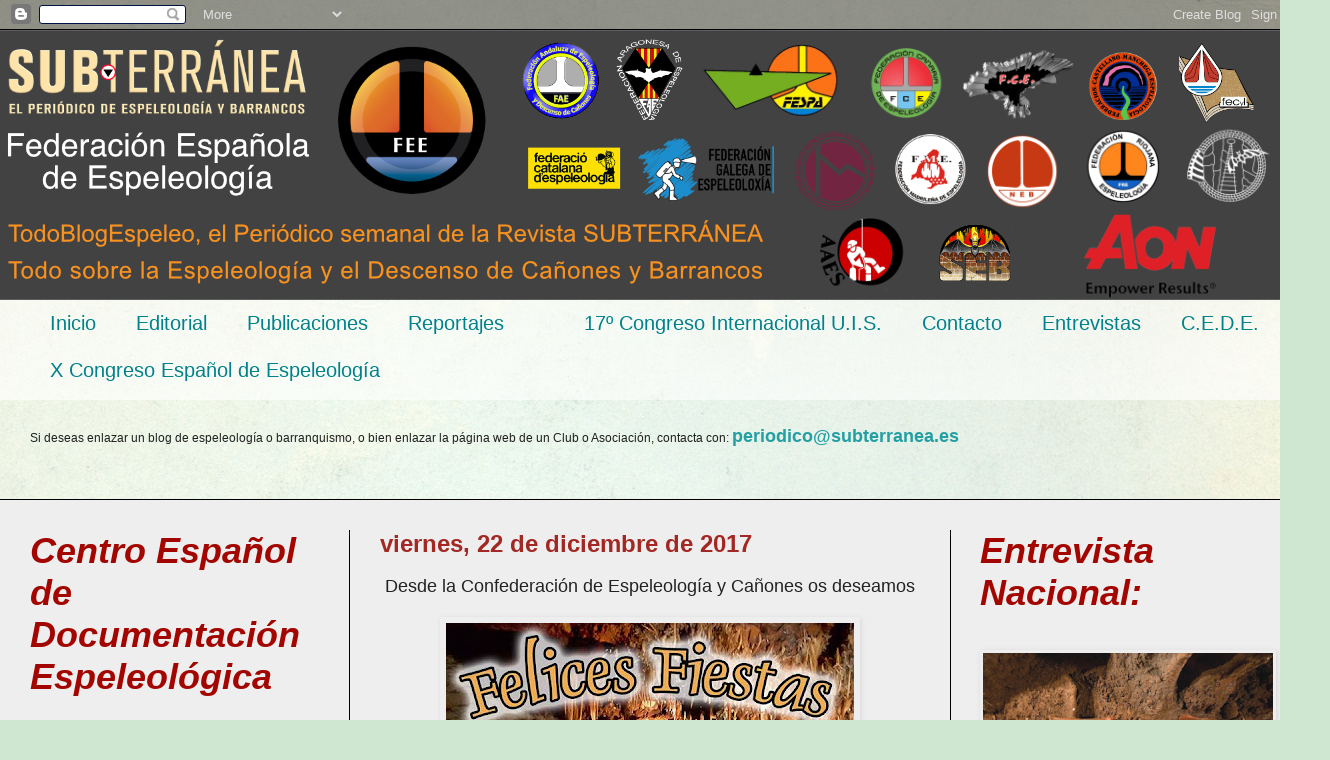

--- FILE ---
content_type: text/html; charset=UTF-8
request_url: https://www.periodicosubterranea.com/2017/12/blog-post.html
body_size: 137460
content:
<!DOCTYPE html>
<html class='v2' dir='ltr' lang='es' xmlns='http://www.w3.org/1999/xhtml' xmlns:b='http://www.google.com/2005/gml/b' xmlns:data='http://www.google.com/2005/gml/data' xmlns:expr='http://www.google.com/2005/gml/expr'>
<head>
<link href='https://www.blogger.com/static/v1/widgets/335934321-css_bundle_v2.css' rel='stylesheet' type='text/css'/>
<meta content='e52Y3LrBCetrPGtoAIOw0NG8_Ai1J6WxN6aaIh2GNXY' name='google-site-verification'/>
<meta content='e52Y3LrBCetrPGtoAIOw0NG8_Ai1J6WxN6aaIh2GNXY' name='google-site-verification'/>
<meta content='width=1100' name='viewport'/>
<meta content='text/html; charset=UTF-8' http-equiv='Content-Type'/>
<meta content='blogger' name='generator'/>
<link href='https://www.periodicosubterranea.com/favicon.ico' rel='icon' type='image/x-icon'/>
<link href='https://www.periodicosubterranea.com/2017/12/blog-post.html' rel='canonical'/>
<link rel="alternate" type="application/atom+xml" title="Periódico Subterránea - Atom" href="https://www.periodicosubterranea.com/feeds/posts/default" />
<link rel="alternate" type="application/rss+xml" title="Periódico Subterránea - RSS" href="https://www.periodicosubterranea.com/feeds/posts/default?alt=rss" />
<link rel="service.post" type="application/atom+xml" title="Periódico Subterránea - Atom" href="https://www.blogger.com/feeds/1768901628064892052/posts/default" />

<link rel="alternate" type="application/atom+xml" title="Periódico Subterránea - Atom" href="https://www.periodicosubterranea.com/feeds/3990109155333508858/comments/default" />
<!--Can't find substitution for tag [blog.ieCssRetrofitLinks]-->
<link href='https://blogger.googleusercontent.com/img/b/R29vZ2xl/AVvXsEjNbr6P2xfLqLeshCv9-ehL1NHIsuu9SCo6zuA-BC9DJJuL2bM1EbHMYx6TNUSvquCDn-0VRoqjzl0yjKp25KtmeyiaG4pLJI7Pm6c3oI4TEe-qL2xgG0sfIDm8kudexiuSohYoh_ZzmvLF/s640/25508002_1469313959854210_7481227770910776071_n.jpg' rel='image_src'/>
<meta content='https://www.periodicosubterranea.com/2017/12/blog-post.html' property='og:url'/>
<meta content='Periódico Subterránea' property='og:title'/>
<meta content='Periódico de la revista subterránea de espeleología y descenso de cañones y barrancos de la Confederación de Espeleología y Cañones, CEC' property='og:description'/>
<meta content='https://blogger.googleusercontent.com/img/b/R29vZ2xl/AVvXsEjNbr6P2xfLqLeshCv9-ehL1NHIsuu9SCo6zuA-BC9DJJuL2bM1EbHMYx6TNUSvquCDn-0VRoqjzl0yjKp25KtmeyiaG4pLJI7Pm6c3oI4TEe-qL2xgG0sfIDm8kudexiuSohYoh_ZzmvLF/w1200-h630-p-k-no-nu/25508002_1469313959854210_7481227770910776071_n.jpg' property='og:image'/>
<title>Periódico Subterránea</title>
<style id='page-skin-1' type='text/css'><!--
/*
-----------------------------------------------
Blogger Template Style
Name:     Simple
Designer: Blogger
URL:      www.blogger.com
----------------------------------------------- */
/* Content
----------------------------------------------- */
body {
font: normal normal 12px Arial, Tahoma, Helvetica, FreeSans, sans-serif;
color: #222222;
background: #cfe7d1 url(//themes.googleusercontent.com/image?id=1x_TqXo6-7t6y2ZiuOyQ2Bk6Zod9CTtyKYtRui0IeQJe6hVlJcQiXYG2xQGkxKvl6iZMJ) repeat fixed top center /* Credit: gaffera (http://www.istockphoto.com/googleimages.php?id=4072573&amp;platform=blogger) */;
padding: 0 0 0 0;
background-attachment: scroll;
}
html body .content-outer {
min-width: 0;
max-width: 100%;
width: 100%;
}
h2 {
font-size: 22px;
}
a:link {
text-decoration:none;
color: #249fa3;
}
a:visited {
text-decoration:none;
color: #a32823;
}
a:hover {
text-decoration:underline;
color: #5dc2c0;
}
.body-fauxcolumn-outer .fauxcolumn-inner {
background: transparent url(https://resources.blogblog.com/blogblog/data/1kt/simple/body_gradient_tile_light.png) repeat scroll top left;
_background-image: none;
}
.body-fauxcolumn-outer .cap-top {
position: absolute;
z-index: 1;
height: 400px;
width: 100%;
}
.body-fauxcolumn-outer .cap-top .cap-left {
width: 100%;
background: transparent url(https://resources.blogblog.com/blogblog/data/1kt/simple/gradients_light.png) repeat-x scroll top left;
_background-image: none;
}
.content-outer {
-moz-box-shadow: 0 0 0 rgba(0, 0, 0, .15);
-webkit-box-shadow: 0 0 0 rgba(0, 0, 0, .15);
-goog-ms-box-shadow: 0 0 0 #333333;
box-shadow: 0 0 0 rgba(0, 0, 0, .15);
margin-bottom: 1px;
}
.content-inner {
padding: 0 0;
}
.main-outer, .footer-outer {
background-color: #eeeeee;
}
/* Header
----------------------------------------------- */
.header-outer {
background: #424242 none repeat-x scroll 0 -400px;
_background-image: none;
}
.Header h1 {
font: normal normal 80px Arial, Tahoma, Helvetica, FreeSans, sans-serif;
color: #249fa3;
text-shadow: 0 0 0 rgba(0, 0, 0, .2);
}
.Header h1 a {
color: #249fa3;
}
.Header .description {
font-size: 200%;
color: #ed7c00;
}
.header-inner .Header .titlewrapper {
padding: 22px 30px;
}
.header-inner .Header .descriptionwrapper {
padding: 0 30px;
}
/* Tabs
----------------------------------------------- */
.tabs-inner .section:first-child {
border-top: 0 solid #000000;
}
.tabs-inner .section:first-child ul {
margin-top: -0;
border-top: 0 solid #000000;
border-left: 0 solid #000000;
border-right: 0 solid #000000;
}
.tabs-inner .widget ul {
background: rgba(0, 0, 0, 0) none repeat-x scroll 0 -800px;
_background-image: none;
border-bottom: 0 solid #000000;
margin-top: 0;
margin-left: -0;
margin-right: -0;
}
.tabs-inner .widget li a {
display: inline-block;
padding: .6em 1em;
font: normal normal 20px Arial, Tahoma, Helvetica, FreeSans, sans-serif;
color: #00818b;
border-left: 0 solid #eeeeee;
border-right: 0 solid #000000;
}
.tabs-inner .widget li:first-child a {
border-left: none;
}
.tabs-inner .widget li.selected a, .tabs-inner .widget li a:hover {
color: #444444;
background-color: rgba(0, 0, 0, 0);
text-decoration: none;
}
/* Columns
----------------------------------------------- */
.main-outer {
border-top: 1px solid #000000;
}
.fauxcolumn-left-outer .fauxcolumn-inner {
border-right: 1px solid #000000;
}
.fauxcolumn-right-outer .fauxcolumn-inner {
border-left: 1px solid #000000;
}
/* Headings
----------------------------------------------- */
div.widget > h2,
div.widget h2.title {
margin: 0 0 1em 0;
font: italic bold 36px Arial, Tahoma, Helvetica, FreeSans, sans-serif;
color: #a30600;
}
/* Widgets
----------------------------------------------- */
.widget .zippy {
color: #999999;
text-shadow: 2px 2px 1px rgba(0, 0, 0, .1);
}
.widget .popular-posts ul {
list-style: none;
}
/* Posts
----------------------------------------------- */
h2.date-header {
font: normal bold 24px Arial, Tahoma, Helvetica, FreeSans, sans-serif;
}
.date-header span {
background-color: transparent;
color: #a32823;
padding: inherit;
letter-spacing: inherit;
margin: inherit;
}
.main-inner {
padding-top: 30px;
padding-bottom: 30px;
}
.main-inner .column-center-inner {
padding: 0 15px;
}
.main-inner .column-center-inner .section {
margin: 0 15px;
}
.post {
margin: 0 0 25px 0;
}
h3.post-title, .comments h4 {
font: normal normal 80px Arial, Tahoma, Helvetica, FreeSans, sans-serif;
margin: .75em 0 0;
}
.post-body {
font-size: 110%;
line-height: 1.4;
position: relative;
}
.post-body img, .post-body .tr-caption-container, .Profile img, .Image img,
.BlogList .item-thumbnail img {
padding: 2px;
background: #eeeeee;
border: 1px solid #eeeeee;
-moz-box-shadow: 1px 1px 5px rgba(0, 0, 0, .1);
-webkit-box-shadow: 1px 1px 5px rgba(0, 0, 0, .1);
box-shadow: 1px 1px 5px rgba(0, 0, 0, .1);
}
.post-body img, .post-body .tr-caption-container {
padding: 5px;
}
.post-body .tr-caption-container {
color: #000000;
}
.post-body .tr-caption-container img {
padding: 0;
background: transparent;
border: none;
-moz-box-shadow: 0 0 0 rgba(0, 0, 0, .1);
-webkit-box-shadow: 0 0 0 rgba(0, 0, 0, .1);
box-shadow: 0 0 0 rgba(0, 0, 0, .1);
}
.post-header {
margin: 0 0 1.5em;
line-height: 1.6;
font-size: 90%;
}
.post-footer {
margin: 20px -2px 0;
padding: 5px 10px;
color: #666666;
background-color: #f9f9f9;
border-bottom: 1px solid #eeeeee;
line-height: 1.6;
font-size: 90%;
}
#comments .comment-author {
padding-top: 1.5em;
border-top: 1px solid #000000;
background-position: 0 1.5em;
}
#comments .comment-author:first-child {
padding-top: 0;
border-top: none;
}
.avatar-image-container {
margin: .2em 0 0;
}
#comments .avatar-image-container img {
border: 1px solid #eeeeee;
}
/* Comments
----------------------------------------------- */
.comments .comments-content .icon.blog-author {
background-repeat: no-repeat;
background-image: url([data-uri]);
}
.comments .comments-content .loadmore a {
border-top: 1px solid #999999;
border-bottom: 1px solid #999999;
}
.comments .comment-thread.inline-thread {
background-color: #f9f9f9;
}
.comments .continue {
border-top: 2px solid #999999;
}
/* Accents
---------------------------------------------- */
.section-columns td.columns-cell {
border-left: 1px solid #000000;
}
.blog-pager {
background: transparent none no-repeat scroll top center;
}
.blog-pager-older-link, .home-link,
.blog-pager-newer-link {
background-color: #eeeeee;
padding: 5px;
}
.footer-outer {
border-top: 0 dashed #bbbbbb;
}
/* Mobile
----------------------------------------------- */
body.mobile  {
background-size: auto;
}
.mobile .body-fauxcolumn-outer {
background: transparent none repeat scroll top left;
}
.mobile .body-fauxcolumn-outer .cap-top {
background-size: 100% auto;
}
.mobile .content-outer {
-webkit-box-shadow: 0 0 3px rgba(0, 0, 0, .15);
box-shadow: 0 0 3px rgba(0, 0, 0, .15);
}
.mobile .tabs-inner .widget ul {
margin-left: 0;
margin-right: 0;
}
.mobile .post {
margin: 0;
}
.mobile .main-inner .column-center-inner .section {
margin: 0;
}
.mobile .date-header span {
padding: 0.1em 10px;
margin: 0 -10px;
}
.mobile h3.post-title {
margin: 0;
}
.mobile .blog-pager {
background: transparent none no-repeat scroll top center;
}
.mobile .footer-outer {
border-top: none;
}
.mobile .main-inner, .mobile .footer-inner {
background-color: #eeeeee;
}
.mobile-index-contents {
color: #222222;
}
.mobile-link-button {
background-color: #249fa3;
}
.mobile-link-button a:link, .mobile-link-button a:visited {
color: #ffffff;
}
.mobile .tabs-inner .section:first-child {
border-top: none;
}
.mobile .tabs-inner .PageList .widget-content {
background-color: rgba(0, 0, 0, 0);
color: #444444;
border-top: 0 solid #000000;
border-bottom: 0 solid #000000;
}
.mobile .tabs-inner .PageList .widget-content .pagelist-arrow {
border-left: 1px solid #000000;
}

--></style>
<style id='template-skin-1' type='text/css'><!--
body {
min-width: 1300px;
}
.content-outer, .content-fauxcolumn-outer, .region-inner {
min-width: 1300px;
max-width: 1300px;
_width: 1300px;
}
.main-inner .columns {
padding-left: 350px;
padding-right: 350px;
}
.main-inner .fauxcolumn-center-outer {
left: 350px;
right: 350px;
/* IE6 does not respect left and right together */
_width: expression(this.parentNode.offsetWidth -
parseInt("350px") -
parseInt("350px") + 'px');
}
.main-inner .fauxcolumn-left-outer {
width: 350px;
}
.main-inner .fauxcolumn-right-outer {
width: 350px;
}
.main-inner .column-left-outer {
width: 350px;
right: 100%;
margin-left: -350px;
}
.main-inner .column-right-outer {
width: 350px;
margin-right: -350px;
}
#layout {
min-width: 0;
}
#layout .content-outer {
min-width: 0;
width: 800px;
}
#layout .region-inner {
min-width: 0;
width: auto;
}
body#layout div.add_widget {
padding: 8px;
}
body#layout div.add_widget a {
margin-left: 32px;
}
--></style>
<style>
    body {background-image:url(\/\/themes.googleusercontent.com\/image?id=1x_TqXo6-7t6y2ZiuOyQ2Bk6Zod9CTtyKYtRui0IeQJe6hVlJcQiXYG2xQGkxKvl6iZMJ);}
    
@media (max-width: 200px) { body {background-image:url(\/\/themes.googleusercontent.com\/image?id=1x_TqXo6-7t6y2ZiuOyQ2Bk6Zod9CTtyKYtRui0IeQJe6hVlJcQiXYG2xQGkxKvl6iZMJ&options=w200);}}
@media (max-width: 400px) and (min-width: 201px) { body {background-image:url(\/\/themes.googleusercontent.com\/image?id=1x_TqXo6-7t6y2ZiuOyQ2Bk6Zod9CTtyKYtRui0IeQJe6hVlJcQiXYG2xQGkxKvl6iZMJ&options=w400);}}
@media (max-width: 800px) and (min-width: 401px) { body {background-image:url(\/\/themes.googleusercontent.com\/image?id=1x_TqXo6-7t6y2ZiuOyQ2Bk6Zod9CTtyKYtRui0IeQJe6hVlJcQiXYG2xQGkxKvl6iZMJ&options=w800);}}
@media (max-width: 1200px) and (min-width: 801px) { body {background-image:url(\/\/themes.googleusercontent.com\/image?id=1x_TqXo6-7t6y2ZiuOyQ2Bk6Zod9CTtyKYtRui0IeQJe6hVlJcQiXYG2xQGkxKvl6iZMJ&options=w1200);}}
/* Last tag covers anything over one higher than the previous max-size cap. */
@media (min-width: 1201px) { body {background-image:url(\/\/themes.googleusercontent.com\/image?id=1x_TqXo6-7t6y2ZiuOyQ2Bk6Zod9CTtyKYtRui0IeQJe6hVlJcQiXYG2xQGkxKvl6iZMJ&options=w1600);}}
  </style>
<link href='https://www.blogger.com/dyn-css/authorization.css?targetBlogID=1768901628064892052&amp;zx=05d9e713-4658-474b-b2fc-d1cc4c357561' media='none' onload='if(media!=&#39;all&#39;)media=&#39;all&#39;' rel='stylesheet'/><noscript><link href='https://www.blogger.com/dyn-css/authorization.css?targetBlogID=1768901628064892052&amp;zx=05d9e713-4658-474b-b2fc-d1cc4c357561' rel='stylesheet'/></noscript>
<meta name='google-adsense-platform-account' content='ca-host-pub-1556223355139109'/>
<meta name='google-adsense-platform-domain' content='blogspot.com'/>

<!-- data-ad-client=ca-pub-3097728570446180 -->

</head>
<meta content='e52Y3LrBCetrPGtoAIOw0NG8_Ai1J6WxN6aaIh2GNXY' name='google-site-verification'/>
<body class='loading variant-wide'>
<div class='navbar section' id='navbar' name='Barra de navegación'><div class='widget Navbar' data-version='1' id='Navbar1'><script type="text/javascript">
    function setAttributeOnload(object, attribute, val) {
      if(window.addEventListener) {
        window.addEventListener('load',
          function(){ object[attribute] = val; }, false);
      } else {
        window.attachEvent('onload', function(){ object[attribute] = val; });
      }
    }
  </script>
<div id="navbar-iframe-container"></div>
<script type="text/javascript" src="https://apis.google.com/js/platform.js"></script>
<script type="text/javascript">
      gapi.load("gapi.iframes:gapi.iframes.style.bubble", function() {
        if (gapi.iframes && gapi.iframes.getContext) {
          gapi.iframes.getContext().openChild({
              url: 'https://www.blogger.com/navbar/1768901628064892052?po\x3d3990109155333508858\x26origin\x3dhttps://www.periodicosubterranea.com',
              where: document.getElementById("navbar-iframe-container"),
              id: "navbar-iframe"
          });
        }
      });
    </script><script type="text/javascript">
(function() {
var script = document.createElement('script');
script.type = 'text/javascript';
script.src = '//pagead2.googlesyndication.com/pagead/js/google_top_exp.js';
var head = document.getElementsByTagName('head')[0];
if (head) {
head.appendChild(script);
}})();
</script>
</div></div>
<div class='body-fauxcolumns'>
<div class='fauxcolumn-outer body-fauxcolumn-outer'>
<div class='cap-top'>
<div class='cap-left'></div>
<div class='cap-right'></div>
</div>
<div class='fauxborder-left'>
<div class='fauxborder-right'></div>
<div class='fauxcolumn-inner'>
</div>
</div>
<div class='cap-bottom'>
<div class='cap-left'></div>
<div class='cap-right'></div>
</div>
</div>
</div>
<div class='content'>
<div class='content-fauxcolumns'>
<div class='fauxcolumn-outer content-fauxcolumn-outer'>
<div class='cap-top'>
<div class='cap-left'></div>
<div class='cap-right'></div>
</div>
<div class='fauxborder-left'>
<div class='fauxborder-right'></div>
<div class='fauxcolumn-inner'>
</div>
</div>
<div class='cap-bottom'>
<div class='cap-left'></div>
<div class='cap-right'></div>
</div>
</div>
</div>
<div class='content-outer'>
<div class='content-cap-top cap-top'>
<div class='cap-left'></div>
<div class='cap-right'></div>
</div>
<div class='fauxborder-left content-fauxborder-left'>
<div class='fauxborder-right content-fauxborder-right'></div>
<div class='content-inner'>
<header>
<div class='header-outer'>
<div class='header-cap-top cap-top'>
<div class='cap-left'></div>
<div class='cap-right'></div>
</div>
<div class='fauxborder-left header-fauxborder-left'>
<div class='fauxborder-right header-fauxborder-right'></div>
<div class='region-inner header-inner'>
<div class='header section' id='header' name='Cabecera'><div class='widget Header' data-version='1' id='Header1'>
<div id='header-inner'>
<a href='https://www.periodicosubterranea.com/' style='display: block'>
<img alt='Periódico Subterránea' height='270px; ' id='Header1_headerimg' src='https://blogger.googleusercontent.com/img/a/AVvXsEgCITZTZX2Zgj28XB5ZPl7_nXVeXneGr2BJ9-14vczvLAb3kIDBVDgux_Pe5bjvO3R9wydhRPXySDmgCk7ALMhfNsSIhK9C-P5z7K3ielE_8cc8hN8Yj0OBCsqCR4Sly0V1GXqthR3j4LEpmFigK9Qt-fYff2WlHx-56TQa_p8RjepwicElY0ijl2nMlt4q=s1280' style='display: block' width='1280px; '/>
</a>
</div>
</div></div>
</div>
</div>
<div class='header-cap-bottom cap-bottom'>
<div class='cap-left'></div>
<div class='cap-right'></div>
</div>
</div>
</header>
<div class='tabs-outer'>
<div class='tabs-cap-top cap-top'>
<div class='cap-left'></div>
<div class='cap-right'></div>
</div>
<div class='fauxborder-left tabs-fauxborder-left'>
<div class='fauxborder-right tabs-fauxborder-right'></div>
<div class='region-inner tabs-inner'>
<div class='tabs section' id='crosscol' name='Multicolumnas'><div class='widget PageList' data-version='1' id='PageList1'>
<div class='widget-content'>
<ul>
<li>
<a href='https://www.periodicosubterranea.com/'>Inicio</a>
</li>
<li>
<a href='http://www.periodicosubterranea.com/search?q=editorial'>Editorial</a>
</li>
<li>
<a href='http://www.periodicosubterranea.com/p/publicaciones.html'>Publicaciones</a>
</li>
<li>
<a href='http://www.periodicosubterranea.com/search?q=reportaje&max-results=20&by-date=true'>Reportajes</a>
</li>
<li>
<a href='https://www.periodicosubterranea.com/p/blog-page_10.html'>
</a>
</li>
<li>
<a href='http://www.periodicosubterranea.com/search?q=congreso+internacional'>17º Congreso Internacional U.I.S.</a>
</li>
<li>
<a href='http://www.periodicosubterranea.com/p/creditos.html'>Contacto</a>
</li>
<li>
<a href='http://www.periodicosubterranea.com/p/blog-page_22.html'>Entrevistas </a>
</li>
<li>
<a href='https://www.periodicosubterranea.com/p/centro-espanol-de-documentacion.html'>C.E.D.E.</a>
</li>
<li>
<a href='https://www.periodicosubterranea.com/p/blog-page_29.html'>X Congreso Español de Espeleología</a>
</li>
</ul>
<div class='clear'></div>
</div>
</div></div>
<div class='tabs section' id='crosscol-overflow' name='Cross-Column 2'><div class='widget Text' data-version='1' id='Text47'>
<div class='widget-content'>
<div><span style="font-weight: normal;">Si deseas enlazar un blog de espeleología o barranquismo, o bien enlazar la página web de un Club o Asociación, contacta con: </span><span =""  style="font-size:large;"><a href="mailto:periodico@subterranea.es"><b>periodico@subterranea.es</b></a></span></div><div><span =""  style="font-size:large;"><a href="mailto:periodico@subterranea.es"><b><br /></b></a></span></div><div><span =""  style="font-size:large;"><a href="mailto:periodico@subterranea.es"><b><br /></b></a></span></div><div style="font-weight: normal;"> </div>
</div>
<div class='clear'></div>
</div></div>
</div>
</div>
<div class='tabs-cap-bottom cap-bottom'>
<div class='cap-left'></div>
<div class='cap-right'></div>
</div>
</div>
<div class='main-outer'>
<div class='main-cap-top cap-top'>
<div class='cap-left'></div>
<div class='cap-right'></div>
</div>
<div class='fauxborder-left main-fauxborder-left'>
<div class='fauxborder-right main-fauxborder-right'></div>
<div class='region-inner main-inner'>
<div class='columns fauxcolumns'>
<div class='fauxcolumn-outer fauxcolumn-center-outer'>
<div class='cap-top'>
<div class='cap-left'></div>
<div class='cap-right'></div>
</div>
<div class='fauxborder-left'>
<div class='fauxborder-right'></div>
<div class='fauxcolumn-inner'>
</div>
</div>
<div class='cap-bottom'>
<div class='cap-left'></div>
<div class='cap-right'></div>
</div>
</div>
<div class='fauxcolumn-outer fauxcolumn-left-outer'>
<div class='cap-top'>
<div class='cap-left'></div>
<div class='cap-right'></div>
</div>
<div class='fauxborder-left'>
<div class='fauxborder-right'></div>
<div class='fauxcolumn-inner'>
</div>
</div>
<div class='cap-bottom'>
<div class='cap-left'></div>
<div class='cap-right'></div>
</div>
</div>
<div class='fauxcolumn-outer fauxcolumn-right-outer'>
<div class='cap-top'>
<div class='cap-left'></div>
<div class='cap-right'></div>
</div>
<div class='fauxborder-left'>
<div class='fauxborder-right'></div>
<div class='fauxcolumn-inner'>
</div>
</div>
<div class='cap-bottom'>
<div class='cap-left'></div>
<div class='cap-right'></div>
</div>
</div>
<!-- corrects IE6 width calculation -->
<div class='columns-inner'>
<div class='column-center-outer'>
<div class='column-center-inner'>
<div class='main section' id='main' name='Principal'><div class='widget Blog' data-version='1' id='Blog1'>
<div class='blog-posts hfeed'>

          <div class="date-outer">
        
<h2 class='date-header'><span>viernes, 22 de diciembre de 2017</span></h2>

          <div class="date-posts">
        
<div class='post-outer'>
<div class='post hentry uncustomized-post-template' itemprop='blogPost' itemscope='itemscope' itemtype='http://schema.org/BlogPosting'>
<meta content='https://blogger.googleusercontent.com/img/b/R29vZ2xl/AVvXsEjNbr6P2xfLqLeshCv9-ehL1NHIsuu9SCo6zuA-BC9DJJuL2bM1EbHMYx6TNUSvquCDn-0VRoqjzl0yjKp25KtmeyiaG4pLJI7Pm6c3oI4TEe-qL2xgG0sfIDm8kudexiuSohYoh_ZzmvLF/s640/25508002_1469313959854210_7481227770910776071_n.jpg' itemprop='image_url'/>
<meta content='1768901628064892052' itemprop='blogId'/>
<meta content='3990109155333508858' itemprop='postId'/>
<a name='3990109155333508858'></a>
<div class='post-header'>
<div class='post-header-line-1'></div>
</div>
<div class='post-body entry-content' id='post-body-3990109155333508858' itemprop='description articleBody'>
<div style="text-align: center;">
<span style="font-size: large;">Desde la Confederación de Espeleología y Cañones os deseamos</span></div>
<div style="text-align: center;">
<br /></div>
<div class="separator" style="clear: both; text-align: center;">
<a href="https://blogger.googleusercontent.com/img/b/R29vZ2xl/AVvXsEjNbr6P2xfLqLeshCv9-ehL1NHIsuu9SCo6zuA-BC9DJJuL2bM1EbHMYx6TNUSvquCDn-0VRoqjzl0yjKp25KtmeyiaG4pLJI7Pm6c3oI4TEe-qL2xgG0sfIDm8kudexiuSohYoh_ZzmvLF/s1600/25508002_1469313959854210_7481227770910776071_n.jpg" imageanchor="1" style="margin-left: 1em; margin-right: 1em;"><img border="0" data-original-height="960" data-original-width="612" height="640" src="https://blogger.googleusercontent.com/img/b/R29vZ2xl/AVvXsEjNbr6P2xfLqLeshCv9-ehL1NHIsuu9SCo6zuA-BC9DJJuL2bM1EbHMYx6TNUSvquCDn-0VRoqjzl0yjKp25KtmeyiaG4pLJI7Pm6c3oI4TEe-qL2xgG0sfIDm8kudexiuSohYoh_ZzmvLF/s640/25508002_1469313959854210_7481227770910776071_n.jpg" width="408" /></a></div>
<div style="text-align: center;">
<br /></div>
<div style='clear: both;'></div>
</div>
<div class='post-footer'>
<div class='post-footer-line post-footer-line-1'>
<span class='post-author vcard'>
Publicado por
<span class='fn' itemprop='author' itemscope='itemscope' itemtype='http://schema.org/Person'>
<meta content='https://www.blogger.com/profile/02603664547975324561' itemprop='url'/>
<a class='g-profile' href='https://www.blogger.com/profile/02603664547975324561' rel='author' title='author profile'>
<span itemprop='name'>Sakon Espeleologia Taldea</span>
</a>
</span>
</span>
<span class='post-timestamp'>
en
<meta content='https://www.periodicosubterranea.com/2017/12/blog-post.html' itemprop='url'/>
<a class='timestamp-link' href='https://www.periodicosubterranea.com/2017/12/blog-post.html' rel='bookmark' title='permanent link'><abbr class='published' itemprop='datePublished' title='2017-12-22T18:33:00+01:00'>18:33</abbr></a>
</span>
<span class='post-comment-link'>
</span>
<span class='post-icons'>
<span class='item-control blog-admin pid-996140489'>
<a href='https://www.blogger.com/post-edit.g?blogID=1768901628064892052&postID=3990109155333508858&from=pencil' title='Editar entrada'>
<img alt='' class='icon-action' height='18' src='https://resources.blogblog.com/img/icon18_edit_allbkg.gif' width='18'/>
</a>
</span>
</span>
<div class='post-share-buttons goog-inline-block'>
<a class='goog-inline-block share-button sb-email' href='https://www.blogger.com/share-post.g?blogID=1768901628064892052&postID=3990109155333508858&target=email' target='_blank' title='Enviar por correo electrónico'><span class='share-button-link-text'>Enviar por correo electrónico</span></a><a class='goog-inline-block share-button sb-blog' href='https://www.blogger.com/share-post.g?blogID=1768901628064892052&postID=3990109155333508858&target=blog' onclick='window.open(this.href, "_blank", "height=270,width=475"); return false;' target='_blank' title='Escribe un blog'><span class='share-button-link-text'>Escribe un blog</span></a><a class='goog-inline-block share-button sb-twitter' href='https://www.blogger.com/share-post.g?blogID=1768901628064892052&postID=3990109155333508858&target=twitter' target='_blank' title='Compartir en X'><span class='share-button-link-text'>Compartir en X</span></a><a class='goog-inline-block share-button sb-facebook' href='https://www.blogger.com/share-post.g?blogID=1768901628064892052&postID=3990109155333508858&target=facebook' onclick='window.open(this.href, "_blank", "height=430,width=640"); return false;' target='_blank' title='Compartir con Facebook'><span class='share-button-link-text'>Compartir con Facebook</span></a><a class='goog-inline-block share-button sb-pinterest' href='https://www.blogger.com/share-post.g?blogID=1768901628064892052&postID=3990109155333508858&target=pinterest' target='_blank' title='Compartir en Pinterest'><span class='share-button-link-text'>Compartir en Pinterest</span></a>
</div>
</div>
<div class='post-footer-line post-footer-line-2'>
<span class='post-labels'>
</span>
</div>
<div class='post-footer-line post-footer-line-3'>
<span class='post-location'>
</span>
</div>
</div>
</div>
<div class='comments' id='comments'>
<a name='comments'></a>
<h4>No hay comentarios:</h4>
<div id='Blog1_comments-block-wrapper'>
<dl class='avatar-comment-indent' id='comments-block'>
</dl>
</div>
<p class='comment-footer'>
<div class='comment-form'>
<a name='comment-form'></a>
<h4 id='comment-post-message'>Publicar un comentario</h4>
<p>
</p>
<a href='https://www.blogger.com/comment/frame/1768901628064892052?po=3990109155333508858&hl=es&saa=85391&origin=https://www.periodicosubterranea.com' id='comment-editor-src'></a>
<iframe allowtransparency='true' class='blogger-iframe-colorize blogger-comment-from-post' frameborder='0' height='410px' id='comment-editor' name='comment-editor' src='' width='100%'></iframe>
<script src='https://www.blogger.com/static/v1/jsbin/2830521187-comment_from_post_iframe.js' type='text/javascript'></script>
<script type='text/javascript'>
      BLOG_CMT_createIframe('https://www.blogger.com/rpc_relay.html');
    </script>
</div>
</p>
</div>
</div>

        </div></div>
      
</div>
<div class='blog-pager' id='blog-pager'>
<span id='blog-pager-newer-link'>
<a class='blog-pager-newer-link' href='https://www.periodicosubterranea.com/2017/12/arte-en-la-oscuridad.html' id='Blog1_blog-pager-newer-link' title='Entrada más reciente'>Entrada más reciente</a>
</span>
<span id='blog-pager-older-link'>
<a class='blog-pager-older-link' href='https://www.periodicosubterranea.com/2017/12/entrevista-isabel-diaz-novo-en-pulso.html' id='Blog1_blog-pager-older-link' title='Entrada antigua'>Entrada antigua</a>
</span>
<a class='home-link' href='https://www.periodicosubterranea.com/'>Inicio</a>
</div>
<div class='clear'></div>
<div class='post-feeds'>
<div class='feed-links'>
Suscribirse a:
<a class='feed-link' href='https://www.periodicosubterranea.com/feeds/3990109155333508858/comments/default' target='_blank' type='application/atom+xml'>Enviar comentarios (Atom)</a>
</div>
</div>
</div></div>
</div>
</div>
<div class='column-left-outer'>
<div class='column-left-inner'>
<aside>
<div class='sidebar section' id='sidebar-left-1'><div class='widget Image' data-version='1' id='Image25'>
<h2>Centro Español de Documentación Espeleológica</h2>
<div class='widget-content'>
<a href='https://www.periodicosubterranea.com/p/centro-espanol-de-documentacion.html'>
<img alt='Centro Español de Documentación Espeleológica' height='342' id='Image25_img' src='https://blogger.googleusercontent.com/img/b/R29vZ2xl/AVvXsEhgYGU_y1LWw_YutzaFTEZOq0BUohIt1NQda-tjZZI7MoxwkF4M9O_vSWtnW0CSUt0iiF-xCxjRDeC-6Ja_P6J9zDE9REmpikEz46kd7c76nK8pxAv3DOK98VwFmrbbbzxBL1llhjG_CWbW/s1600/2020-01-02+20_57_21-triptico+espeleologia_ag9.FH11.jpg' width='239'/>
</a>
<br/>
<span class='caption'>C.E.D.E.</span>
</div>
<div class='clear'></div>
</div><div class='widget Image' data-version='1' id='Image80'>
<div class='widget-content'>
<a href='https://www.periodicosubterranea.com/p/centro-espanol-de-documentacion.html'>
<img alt='' height='168' id='Image80_img' src='https://blogger.googleusercontent.com/img/b/R29vZ2xl/AVvXsEgeEGS9OYINHpppeiOhyphenhyphenjbQyvZ9NR-YPEZfoBjkE_3XXcP2uhAXBgzXfNFoDloYXP4Ma9UY5O4TJpdhUjWcJ8Q9m6Z7A52oFA41KQEhYG8do0gFtW0u_RbVK9JxQ1J0UqDCfGy2UB5X_onM/s1600/2020+CEDE-Logo+y+frase.jpg' width='342'/>
</a>
<br/>
</div>
<div class='clear'></div>
</div><div class='widget Image' data-version='1' id='Image43'>
<h2>Próximos cursos organizados por la C.E.C.</h2>
<div class='widget-content'>
<a href='https://espeleocv.org.es/escuela-valenciana-de-espeleologia/'>
<img alt='Próximos cursos organizados por la C.E.C.' height='484' id='Image43_img' src='https://blogger.googleusercontent.com/img/a/AVvXsEjCJLyJS-2a0nJGpuVstGDXuqQsv4TaSYOCv0PcOumFie_m4GpD6V5R_00c4amI64f3oEmWMNrShnf9gRyBKWTD-NPXBxe2XhKlDIQqxb5n47iXP1b45_2559QwZVX0XkAQ_mjPjfC37RWZLZEjQicTCfabTFkcKNR_fLhkKc34KQ1g_Ph0dd_3xNizwA=s484' width='342'/>
</a>
<br/>
<span class='caption'>Curso de perfeccionamiento a la Espeleología II</span>
</div>
<div class='clear'></div>
</div><div class='widget Image' data-version='1' id='Image44'>
<div class='widget-content'>
<a href='https://espeleoaragon.com/'>
<img alt='' height='191' id='Image44_img' src='https://blogger.googleusercontent.com/img/a/AVvXsEhnABeO6Z0tXi4whIX_xHdj7G9nc-_ogVLlkmww1dATOT99QqL4tKnW_C8rs_B53SIq75gyyli3xC-uHFwPcR9m3QeP-rBnG5nZuKkwGUktIvsYcwa6G4hZSe2skXOSPeqfcNbPp4ovpeuVz2f3Y_5NnIpujGUs-_wkETRQNqodx6wB7Ipl6232dgu85A=s342' width='342'/>
</a>
<br/>
<span class='caption'>Aragón, junio 2023</span>
</div>
<div class='clear'></div>
</div><div class='widget Image' data-version='1' id='Image77'>
<h2>Espeleo Humor</h2>
<div class='widget-content'>
<a href='https://www.periodicosubterranea.com/p/blog-page_20.html'>
<img alt='Espeleo Humor' height='127' id='Image77_img' src='https://blogger.googleusercontent.com/img/b/R29vZ2xl/AVvXsEihd9wMY1iKQkRFuksWi95lQWrzhyb6n3NyP6hyphenhyphentAo6huDEwIfD6GYnjaNq9wu40iKIyJAq150S99SrwyOnHrAc9MRHtlEsYVs1bPFDRws0klLtJTRl_4ai0JoFX0KQpUqnW_-7qXQ19c58/s342/2020-01-20+21_00_30-Tira+2+agua+al+cuello+copia+-+Visualizador+de+fotos+de+Windows.jpg' width='342'/>
</a>
<br/>
<span class='caption'>Clarió Cómic Espeleología</span>
</div>
<div class='clear'></div>
</div><div class='widget Text' data-version='1' id='Text4'>
<h2 class='title'>NAVARRA / NAFARROA</h2>
<div class='widget-content'>
</div>
<div class='clear'></div>
</div><div class='widget Image' data-version='1' id='Image7'>
<div class='widget-content'>
<a href='http://www.fnespeleo.com/'>
<img alt='' height='290' id='Image7_img' src='https://blogger.googleusercontent.com/img/b/R29vZ2xl/AVvXsEgG40Tz5-8LbgzgCSQHPvDjpgHSwkKes4C6JmOc6vNOL2-h3Sz_OxY7TIEp77AMhXv-wsudhg-L-DnHyqiWbL-xPRR0r4ROdPrjbJVGbFKkVJ87T66xD44-ot1SUJPNnxEW41EuAt02S8n_/s290/Federacion+Navarra+de+Espeleologia.png' width='290'/>
</a>
<br/>
<span class='caption'>PRÓXIMOS EVENTOS F.N.E.:</span>
</div>
<div class='clear'></div>
</div><div class='widget Text' data-version='1' id='Text24'>
<div class='widget-content'>
<span =""  style="font-size:large;"><b><u>BLOGS CLUBS FEDERACIÓN NAVARRA DE ESPELEOLOGÍA:</u></b></span>
</div>
<div class='clear'></div>
</div><div class='widget BlogList' data-version='1' id='BlogList1'>
<div class='widget-content'>
<div class='blog-list-container' id='BlogList1_container'>
<ul id='BlogList1_blogs'>
<li style='display: block;'>
<div class='blog-icon'>
<img data-lateloadsrc='https://lh3.googleusercontent.com/blogger_img_proxy/AEn0k_vtb_DZw3I8MRHvC9ht2zWt9_ysv6vZxvxaWGn6cz0lDKxl3dZ7BO5UJrHa_bVh0F8yD8_AlcW2bg0_x2ya3MBa1ws6bOYmqg=s16-w16-h16' height='16' width='16'/>
</div>
<div class='blog-content'>
<div class='blog-title'>
<a href='https://www.satorrak.com/web/index.php/es/' target='_blank'>
Satorrak espeleo</a>
</div>
<div class='item-content'>
<span class='item-title'>
<a href='https://www.satorrak.com/web/index.php/es/593-primera-del-ano' target='_blank'>
Primera del año
</a>
</span>

                      -
                    
<span class='item-snippet'>


Como todos los años toca hacer lista de propósitos para el año nuevo y, 
como no, Basanberro está entre ellos. 
Seguimos con la ilusión de buscar otra entr...
</span>
<div class='item-time'>
Hace 12 horas
</div>
</div>
</div>
<div style='clear: both;'></div>
</li>
<li style='display: block;'>
<div class='blog-icon'>
<img data-lateloadsrc='https://lh3.googleusercontent.com/blogger_img_proxy/AEn0k_tTI0_NOEt8HK3h2DrmSZ8Dyl2m5oMODnWMMmdF14ghVZC_3QhphWGbDVoAY6ItPufvoPQSn3eY4IcAQkrChM3nyjM47bgUfmv78Qc=s16-w16-h16' height='16' width='16'/>
</div>
<div class='blog-content'>
<div class='blog-title'>
<a href='http://geakelar.blogspot.com/' target='_blank'>
Grupo Espeleología Akelar Espeleologi Taldea</a>
</div>
<div class='item-content'>
<div class='item-thumbnail'>
<a href='http://geakelar.blogspot.com/' target='_blank'>
<img alt='' border='0' height='72' src='https://blogger.googleusercontent.com/img/b/R29vZ2xl/AVvXsEgpv_97p0Cjw26JZFrFRs4I6g4lGM3Lt5LdmuyL3z7DpRSiA3O8FbEwiTgCqNQFuvwe73DbfW_2C_T4YcfrUbryY2hkDQuDK4XOrUbZ53MMfPmJngBrGwJxjrDuJ9lmJmv2En1kdmJrxgRivM4UM63GYKJIM3nBwy2X13K2DIzwOBvznJgcDsl17kkaIDA/s72-w400-h180-c/IMG-20251116-WA0085.jpg' width='72'/>
</a>
</div>
<span class='item-title'>
<a href='http://geakelar.blogspot.com/2025/11/cueva-de-laminatitur.html' target='_blank'>
CUEVA DE LAMINATITUR
</a>
</span>

                      -
                    
<span class='item-snippet'>


Domingo 16 de Noviembre 2025

Última salida de calendario de este año. Decidimos cambiar la cavidad 
puesta, por esta más corta, para llegar puntuales a la...
</span>
<div class='item-time'>
Hace 2 meses
</div>
</div>
</div>
<div style='clear: both;'></div>
</li>
<li style='display: block;'>
<div class='blog-icon'>
<img data-lateloadsrc='https://lh3.googleusercontent.com/blogger_img_proxy/AEn0k_vyBxeZPn3m6KGwcO3msUPDai2hHneu6oWXJcgKNazJgH4iJaSFcFQ1WmkStLoG54i-Bz5QJ7dLNny156wq3WLlv_2J=s16-w16-h16' height='16' width='16'/>
</div>
<div class='blog-content'>
<div class='blog-title'>
<a href='https://www.sakon.es/' target='_blank'>
SaKoN  Espeleología Navarra</a>
</div>
<div class='item-content'>
<div class='item-thumbnail'>
<a href='https://www.sakon.es/' target='_blank'>
<img alt='' border='0' height='72' src='https://blogger.googleusercontent.com/img/b/R29vZ2xl/AVvXsEgzw1wfS-0qxo_aJ08CGXza8jCG5a2UMcaArxoMGRpu6AgzybGaxFrPjzwBnFsfmVYcVpWVBpGLDbVUZVJNqAQNVcLEMCDxjQWwl2wdpir6IFbnSyxAUoXItTYmJTJVufgei8WflKaMYeoJp-gKIb2DhNiasGwyVvLomxHeMZXBMrxPseImkAcsTyIvGW8/s72-w446-h640-c/2025-01-03%2011_24_37-seguros%20sakon%202025.pdf%20-%20Perfil%201_%20Microsoft%E2%80%8B%20Edge.png' width='72'/>
</a>
</div>
<span class='item-title'>
<a href='https://www.sakon.es/2025/01/seguros-federativos-2025.html' target='_blank'>
Seguros Federativos 2025
</a>
</span>

                      -
                    
<span class='item-snippet'>


Ya os podéis federar con nosotros para el año 2025

Os adjuntamos los precios de Sakon para 2025 para federarse a través de la 
Federación Navarra de Espel...
</span>
<div class='item-time'>
Hace 1 año
</div>
</div>
</div>
<div style='clear: both;'></div>
</li>
<li style='display: block;'>
<div class='blog-icon'>
<img data-lateloadsrc='https://lh3.googleusercontent.com/blogger_img_proxy/AEn0k_tz7j1Z09RI1kMrUPvMhu27Zkle0ohQSYFEIcEdE34byb6AHYvXESXYUShb8FZfyWq06YkIchMi9Vp148-3ALnXoWcs2YG1pFc6=s16-w16-h16' height='16' width='16'/>
</div>
<div class='blog-content'>
<div class='blog-title'>
<a href='http://otxola.blogspot.com/' target='_blank'>
OTXOLA  Grupo de Espeleología/ Espeleologi Taldea</a>
</div>
<div class='item-content'>
<div class='item-thumbnail'>
<a href='http://otxola.blogspot.com/' target='_blank'>
<img alt='' border='0' height='72' src='https://blogger.googleusercontent.com/img/b/R29vZ2xl/AVvXsEhRQ7lGybqh3dkNXC2i_HfV2k8WB6Rgpg6t5Hc_XwwWSFIAfYlPgM6nwJPurjViy2D7id3LXhFiVxLQmHwgZ9cPd-jy64c6YOo3G0JTFgdjfLyoyLJdHw1WH04qSjSo0KKVgDBqwms0v_w/s72-c/FOZ+DE+LA+CANAL-001.jpg' width='72'/>
</a>
</div>
<span class='item-title'>
<a href='http://otxola.blogspot.com/2020/04/foz-de-la-canal.html' target='_blank'>
FOZ DE LA CANAL
</a>
</span>

                      -
                    
<span class='item-snippet'>
     Nos acercamos a la zona del río Cinca antes de llegar a Bielsa para 
realizar uno de los descensos clásicos de este valle. Agreste, salvaje, 
deportivo,...
</span>
<div class='item-time'>
Hace 5 años
</div>
</div>
</div>
<div style='clear: both;'></div>
</li>
<li style='display: block;'>
<div class='blog-icon'>
<img data-lateloadsrc='https://lh3.googleusercontent.com/blogger_img_proxy/AEn0k_tryr0-PPlmW9kOiINe_nB9KBtuv5p-do7-F1TRY4zkGfYH_wtzyPOsrkYGfj_HJMzg58AQLPHpoMiUvSCpMDCOt_n5Uq7yPFNwtPuj1pB67KMyaQ=s16-w16-h16' height='16' width='16'/>
</div>
<div class='blog-content'>
<div class='blog-title'>
<a href='https://espeleolizarra.wordpress.com' target='_blank'>
espeleolizarra</a>
</div>
<div class='item-content'>
<span class='item-title'>
<a href='https://espeleolizarra.wordpress.com/2016/10/23/gaztelu-septoct-2016/' target='_blank'>
Gaztelu (sept/oct 2016)
</a>
</span>

                      -
                    
<span class='item-snippet'>
Después del parón relativo tras Larra, a mitad de septiembre empezaron a 
notarse movimientos en los foros espeleológicos. El grupo AMET nos ofrecía 
la sima...
</span>
<div class='item-time'>
Hace 9 años
</div>
</div>
</div>
<div style='clear: both;'></div>
</li>
<li style='display: block;'>
<div class='blog-icon'>
<img data-lateloadsrc='https://lh3.googleusercontent.com/blogger_img_proxy/AEn0k_sGpMJf3at_OXMWyCxWW17oWw1YzGG0ZtR7K-BK_SUJcaHmhRputAeeE_6KsSFXGj0Hu3SbTfJctj-DDZc-7TLZ6_HNebrP2Q=s16-w16-h16' height='16' width='16'/>
</div>
<div class='blog-content'>
<div class='blog-title'>
<a href='https://www.fnespeleo.com/' target='_blank'>
Federación Navarra de Espeleología</a>
</div>
<div class='item-content'>
<span class='item-title'>
<!--Can't find substitution for tag [item.itemTitle]-->
</span>

                      -
                    
<span class='item-snippet'>
<!--Can't find substitution for tag [item.itemSnippet]-->
</span>
<div class='item-time'>
<!--Can't find substitution for tag [item.timePeriodSinceLastUpdate]-->
</div>
</div>
</div>
<div style='clear: both;'></div>
</li>
</ul>
<div class='clear'></div>
</div>
</div>
</div><div class='widget Text' data-version='1' id='Text30'>
<div class='widget-content'>
<span =""  style="font-size:large;"><b><u>CLUBS NAVARRA CON PÁGINA EN FACEBOOK:</u></b></span><br /><br /><span =""  style="font-size:large;"><a href="https://www.facebook.com/G.M.Muskaria/" target="_blank">Grupo de Montaña Muskaria</a></span>
</div>
<div class='clear'></div>
</div><div class='widget Text' data-version='1' id='Text25'>
<div class='widget-content'>
<span =""  style="font-size:large;"><b><u>OTROS BLOGS DE NAVARRA:</u></b></span><br /><br /><span =""  style="font-size:large;"><a href="https://www.facebook.com/G.M.Muskaria/" target="_blank">Grupo de Montaña Muskaria</a></span>
</div>
<div class='clear'></div>
</div><div class='widget BlogList' data-version='1' id='BlogList21'>
<div class='widget-content'>
<div class='blog-list-container' id='BlogList21_container'>
<ul id='BlogList21_blogs'>
<li style='display: block;'>
<div class='blog-icon'>
<img data-lateloadsrc='https://lh3.googleusercontent.com/blogger_img_proxy/AEn0k_vvyOjiEZ_mjayBVVnNu1rSbcrrpfhG5ct6LchMIKrTlIXcmhyUvGJVrdtVwyhDsGGFmsxUPAGNKj5Se3KruuWW8i4h06qWLEep_bCbOF1r_w=s16-w16-h16' height='16' width='16'/>
</div>
<div class='blog-content'>
<div class='blog-title'>
<a href='https://christianpau.blogspot.com/' target='_blank'>
Montañas de Camille</a>
</div>
<div class='item-content'>
<div class='item-thumbnail'>
<a href='https://christianpau.blogspot.com/' target='_blank'>
<img alt='' border='0' height='72' src='https://blogger.googleusercontent.com/img/b/R29vZ2xl/AVvXsEjkB-5V6ChDNgz5OrMoIvOjwi8z2qVjAFwgFsPbUbrwcMv10iuweEYIVQj0a0sjvdOOuIr14tHO1Fvj2fllA5k6s4lSWufiOBfL94-JaoSHqggabP0EGiFYe3FvR-ev2sRvzhkvt83ci8hrnZnsmtIIWd5hpfMpprGcdjm6qhIvzCRFBbHuI0IRkyNYOvyq/s72-w480-h640-c/1000130499.jpg' width='72'/>
</a>
</div>
<span class='item-title'>
<a href='https://christianpau.blogspot.com/2026/01/castillo-de-viguera-f.html' target='_blank'>
Castillo de Viguera F
</a>
</span>

                      -
                    
<span class='item-snippet'>


Al mal tiempo buena cara.

*Puerta de Cameros* es un lugar especial para mi. La carretera paralela al 
río Iregua serpentea entre cortados y barrancos de g...
</span>
<div class='item-time'>
Hace 2 días
</div>
</div>
</div>
<div style='clear: both;'></div>
</li>
<li style='display: block;'>
<div class='blog-icon'>
<img data-lateloadsrc='https://lh3.googleusercontent.com/blogger_img_proxy/AEn0k_sa7aEu97YUiSRewScn2pwVRcl--qH-rGksUsrGoRfAv6-GGz00HiExDzpF-2KNHNvEvQLOzNF5MRT3fvFjZHUmDuogSjdx7JeuaNBPTtVG=s16-w16-h16' height='16' width='16'/>
</div>
<div class='blog-content'>
<div class='blog-title'>
<a href='http://larraespeleo.blogspot.com/' target='_blank'>
Larra espeleo</a>
</div>
<div class='item-content'>
<div class='item-thumbnail'>
<a href='http://larraespeleo.blogspot.com/' target='_blank'>
<img alt='' border='0' height='72' src='https://blogger.googleusercontent.com/img/a/AVvXsEiiZy3DXmM6wMbn0uDtTwsx9AK2bnHkgt7NzvGFBPGMiu5-0ynkMIhOjZlA9gEkJVe_KD4y7DFQXw-uPuNMaum7HPIbAnTXUzZVM8rZqdTPi1mUgXWYPONk_uO2afYykg8aSYrFAXCzpYlsi9Rmvuf00lDkCde6p1jRHPALFmEcIxM8x4C0Q0bdfOYKE_DA=s72-w476-h245-c' width='72'/>
</a>
</div>
<span class='item-title'>
<a href='http://larraespeleo.blogspot.com/2025/12/avance-memoria-2025ko-memoriaren.html' target='_blank'>
Avance Memoria 2025ko memoriaren aurrebista
</a>
</span>

                      -
                    
<span class='item-snippet'>
*Avance Memoria 2025ko memoriaren aurrebista*

info

Presentamos el avance preliminar de los trabajos de espeleología realizados 
en la campaña LARRA 2025 UE...
</span>
<div class='item-time'>
Hace 5 semanas
</div>
</div>
</div>
<div style='clear: both;'></div>
</li>
<li style='display: block;'>
<div class='blog-icon'>
<img data-lateloadsrc='https://lh3.googleusercontent.com/blogger_img_proxy/AEn0k_tQZxI8S1sixNrcUNAqbZDTDraf3Q8qFflisekoSmV7upl2RQkq7Xro9v_y8rdLJNlk_XLtSdEV6Qx6ILiASxH4BXMHpn3CtbmMAA=s16-w16-h16' height='16' width='16'/>
</div>
<div class='blog-content'>
<div class='blog-title'>
<a href='http://ibaisuke.blogspot.com/' target='_blank'>
Las Crónicas de Ibaisuke</a>
</div>
<div class='item-content'>
<div class='item-thumbnail'>
<a href='http://ibaisuke.blogspot.com/' target='_blank'>
<img alt='' border='0' height='72' src='https://blogger.googleusercontent.com/img/b/R29vZ2xl/AVvXsEhrkBGyvl8L8ffEn8d0lZItMBtPkZ3hGTNn3ykU7ePB8jUDvEpNpd-Lx-tw5O-_lPXjwfByru45zV1Vk-Oiyu5LyO0V96u04HQ0C5VULHabXscwjnkwRDls03A0ggVmV_E4knOJERvcJgI/s72-c/noviembre+2018+098.JPG' width='72'/>
</a>
</div>
<span class='item-title'>
<a href='http://ibaisuke.blogspot.com/2018/12/explorando-navarra-nafarroa-esploratu.html' target='_blank'>
Explorando Navarra / Nafarroa esploratu
</a>
</span>

                      -
                    
<span class='item-snippet'>
 Sakon Espeleologia Noain Taldearekin azken esplorazioak.

Ultimas exploraciones junto a sakon espeleologia Taldea Noain.


Topografía.



Exploraciones.



...
</span>
<div class='item-time'>
Hace 7 años
</div>
</div>
</div>
<div style='clear: both;'></div>
</li>
<li style='display: block;'>
<div class='blog-icon'>
<img data-lateloadsrc='https://lh3.googleusercontent.com/blogger_img_proxy/AEn0k_s4MfqsEpNjtTvXGpZTlFYBOOM-VeTnE_QvT9wQWnAepouGNda7hyEgWHsNaUbPGfEJkPuGihATD2bbNxSSLvpOj6ITsfaY2e9nOlX7KWfWQOjovu4=s16-w16-h16' height='16' width='16'/>
</div>
<div class='blog-content'>
<div class='blog-title'>
<a href='http://lafalladezunbeltz.blogspot.com/' target='_blank'>
La falla de Zunbeltz</a>
</div>
<div class='item-content'>
<div class='item-thumbnail'>
<a href='http://lafalladezunbeltz.blogspot.com/' target='_blank'>
<img alt='' border='0' height='72' src='https://blogger.googleusercontent.com/img/b/R29vZ2xl/AVvXsEgRQF-vrVJ9m3irAJJYRaqI98K5w-vmlS01tc48e6BAvkRbHy2PCUZC4K1yREZdvb45099I4Crr8JGphfa6TbggbJSTaRAUFmb4KRPjKVwRVO1E33-ZMyI7XWft-zvYZA5yCNxCXWOaRA/s72-c/Principal.PNG' width='72'/>
</a>
</div>
<span class='item-title'>
<a href='http://lafalladezunbeltz.blogspot.com/2018/05/herramientas-del-espeleologo-el-idena.html' target='_blank'>
Herramientas del espeleologo: el IDENA
</a>
</span>

                      -
                    
<span class='item-snippet'>
  
San Donato en el IDENA 
 
 

Cuando a un espeleólogo le hablan de herramientas para la espeleología, 
enseguida le vienen a la cabeza mosquetones, burilad...
</span>
<div class='item-time'>
Hace 7 años
</div>
</div>
</div>
<div style='clear: both;'></div>
</li>
</ul>
<div class='clear'></div>
</div>
</div>
</div><div class='widget Image' data-version='1' id='Image40'>
<div class='widget-content'>
<a href='https://www.aramon.com/'>
<img alt='' height='483' id='Image40_img' src='https://blogger.googleusercontent.com/img/b/R29vZ2xl/AVvXsEiU88iJU4CjSoAACrgAInWfx-7LKNpYQgdwCT3AGokf9BTWFknZKPzk5U_Dz-KnERBEwF-bzpuu6n_Hv-QZi6NK70ykBSy82vGqjDThQ_Wf6iQxJZSF3vYrUln0dz4VpK09VKPI_cPWswjS/s1600/2020-05-26+20_03_50-549_Tarifas+CEC.pdf.jpg' width='342'/>
</a>
<br/>
<span class='caption'>Aramon, Montañas de Aragón. Descuentos a federados CEC</span>
</div>
<div class='clear'></div>
</div><div class='widget Text' data-version='1' id='Text6'>
<h2 class='title'>COMUNIDAD DE MADRID</h2>
<div class='widget-content'>
</div>
<div class='clear'></div>
</div><div class='widget Image' data-version='1' id='Image9'>
<div class='widget-content'>
<a href='http://www.fmespeleologia.org'>
<img alt='' height='290' id='Image9_img' src='https://blogger.googleusercontent.com/img/b/R29vZ2xl/AVvXsEhGJlMDsDp4iAAzOSvN6JqmHBzjf80GqKQoue0Bu21kwE1bwz-TCeWGEhlvIaC9c1ItsgxzwHTYRvsFqSncD2-CpTooSTm6CcYrjXYyrvJzx63sKnPVHz1TIFemzYGwIjrygbRckC4tLtJk/s290/Federacion+Madrile%25C3%25B1a+de+Espeleologia.png' width='290'/>
</a>
<br/>
<span class='caption'>Federación Madrileña de Espeleología</span>
</div>
<div class='clear'></div>
</div><div class='widget Text' data-version='1' id='Text40'>
<div class='widget-content'>
<span =""  style="font-size:x-large;"><b><u>BLOGS CLUBS F.M.E.:</u></b></span>
</div>
<div class='clear'></div>
</div><div class='widget BlogList' data-version='1' id='BlogList12'>
<div class='widget-content'>
<div class='blog-list-container' id='BlogList12_container'>
<ul id='BlogList12_blogs'>
<li style='display: block;'>
<div class='blog-icon'>
<img data-lateloadsrc='https://lh3.googleusercontent.com/blogger_img_proxy/AEn0k_uOe7DvZQBxaWfVT6J-lMd4fYsdCdJgG62dkzXXE8UdEC5lToGz5AbT3pPBANXYUAWTvlrTc9eNzXZuVtdb9MoJm_jgwP3ZrdURdLMyjBEFFT1FZxlw=s16-w16-h16' height='16' width='16'/>
</div>
<div class='blog-content'>
<div class='blog-title'>
<a href='http://grupoespeleogetafe.blogspot.com/' target='_blank'>
GRUPO DE ESPELEOLOGÍA DE GETAFE</a>
</div>
<div class='item-content'>
<div class='item-thumbnail'>
<a href='http://grupoespeleogetafe.blogspot.com/' target='_blank'>
<img alt='' border='0' height='72' src='https://blogger.googleusercontent.com/img/b/R29vZ2xl/AVvXsEj6gSOyg8YLR_A6mbGzNkQavDPS8ekED2Qa3JptYXDQhSk7KWPUAyX41qvucpWPwKgyyRMew4_yJGPH8dIJSxbHLFMpOhDOASQZMTaeslrgw4X7jzLyg5RyeO5heEn-0GROAPJPvOXVy8kb3865GEWhjsOX_FkixlUw0c-eD4Kz349Asxc6NyeWVL9UyFsW/s72-w571-h389-c/WhatsApp%20Image%202025-10-05%20at%2018.25.18.jpeg' width='72'/>
</a>
</div>
<span class='item-title'>
<a href='http://grupoespeleogetafe.blogspot.com/2025/10/travesia-ojancano-anjana-san-roque-de.html' target='_blank'>
Travesía Ojáncano - Anjana (San Roque de Riomiera - Cantabria)
</a>
</span>

                      -
                    
<span class='item-snippet'>
 TRAVESÍA OJÁNCANO - ANJANA
SAN ROQUE DE RIO MIERA
(Cantabria)


*Actividad:* Travesía Ojáncano - Anjana
*Lugar:* San Roque de Riomiera
*Fecha*: 4/10/2025
*A...
</span>
<div class='item-time'>
Hace 3 meses
</div>
</div>
</div>
<div style='clear: both;'></div>
</li>
<li style='display: block;'>
<div class='blog-icon'>
<img data-lateloadsrc='https://lh3.googleusercontent.com/blogger_img_proxy/AEn0k_ukWNsN-ruSpdtR29KutJBRlsl1IkHj_N1jTnJ8-t6nEZm969R4hqu1u_lrxmOiNWTl3lSil7lbRxeLd9UhIhKe6EptCEQ_GRDKUohU4ift8ecNGKYbPw=s16-w16-h16' height='16' width='16'/>
</div>
<div class='blog-content'>
<div class='blog-title'>
<a href='http://espeleologiacesalfa.blogspot.com/' target='_blank'>
ESPELEOLOGÍA GRUPO C.E.S. ALFA</a>
</div>
<div class='item-content'>
<div class='item-thumbnail'>
<a href='http://espeleologiacesalfa.blogspot.com/' target='_blank'>
<img alt='' border='0' height='72' src='https://blogger.googleusercontent.com/img/b/R29vZ2xl/AVvXsEhYh23emCUOWXVGoUwVSgq6OhcJ84AiJjP5T1tDhpqZndgv2s7QTOquSLcIpLr1luDDgySK2uZZdATyrelJDFrhLiE0Bj9Fefo8t49gtqR-Q6TatpZE3ESTnibQkDXoA-R_PEq_ttifCEyitPbUz49dD6jd7_kP9_wGnbRRW3Vr8h814WCtixcw79tZ0yXA/s72-w452-h640-c/PORTADA%20ALFA%202024.jpg' width='72'/>
</a>
</div>
<span class='item-title'>
<a href='http://espeleologiacesalfa.blogspot.com/2025/02/campana-espeleologica-2024.html' target='_blank'>
CAMPAÑA ESPELEOLÓGICA 2024
</a>
</span>

                      -
                    
<span class='item-snippet'>


Estábamos impacientes por iniciar esta campaña y abordar los desafíos 
pendientes de años anteriores, en especial la exploración de la Torca de 
Hoyos Seng...
</span>
<div class='item-time'>
Hace 11 meses
</div>
</div>
</div>
<div style='clear: both;'></div>
</li>
<li style='display: block;'>
<div class='blog-icon'>
<img data-lateloadsrc='https://lh3.googleusercontent.com/blogger_img_proxy/AEn0k_u559pbS3yxuPm59jjcKLK_VCMLpo-RpVYi0GQdbAKD42YIsJgCDitQJMNKJO7p_VvA0NIYzpApSVQhKwKpq9w0ybHmQcu_WOBLbwdyyFJHHg=s16-w16-h16' height='16' width='16'/>
</div>
<div class='blog-content'>
<div class='blog-title'>
<a href='http://bloggetmadrid.blogspot.com/' target='_blank'>
Blog sobre Espeleo y Barrancos</a>
</div>
<div class='item-content'>
<div class='item-thumbnail'>
<a href='http://bloggetmadrid.blogspot.com/' target='_blank'>
<img alt='' border='0' height='72' src='https://blogger.googleusercontent.com/img/b/R29vZ2xl/AVvXsEhZcaku3QFGF0-QisiLbAvktXdfnzcZztbe9wlIkKG6P5QZbgtFvqYEM4xi4ycfqTtta9R31wb7OFxAQY2xoPIgR15dFA3vvVvQnULIA0hvfGpgxfOayqoYtENpVBXPE49eAZNVS69I6yJM/s72-c/banner.jpg' width='72'/>
</a>
</div>
<span class='item-title'>
<a href='http://bloggetmadrid.blogspot.com/2021/02/cueva-del-boqueron-cuenca.html' target='_blank'>
</a>
</span>

                      -
                    
<span class='item-snippet'>
*Cueva del Boquerón (Cuenca). Más de 60 años de exploraciones (1958-2020).*
Hemos aprovechado este largo, forzoso y tedioso confinamiento dando forma 
al lib...
</span>
<div class='item-time'>
Hace 4 años
</div>
</div>
</div>
<div style='clear: both;'></div>
</li>
<li style='display: block;'>
<div class='blog-icon'>
<img data-lateloadsrc='https://lh3.googleusercontent.com/blogger_img_proxy/AEn0k_tnFW8IEqQ5wwdh6FRBKFm8nElrNgBeZXsEAIVMmcL70AGkXdi2SBDzM9thq6xoECNF9qUgJPgZhhSndvZLwTxVRwiwFvpxBpmlO--fTzE=s16-w16-h16' height='16' width='16'/>
</div>
<div class='blog-content'>
<div class='blog-title'>
<a href='https://brincapozos.blogspot.com/' target='_blank'>
Los Brincapozos</a>
</div>
<div class='item-content'>
<div class='item-thumbnail'>
<a href='https://brincapozos.blogspot.com/' target='_blank'>
<img alt='' border='0' height='72' src='https://blogger.googleusercontent.com/img/b/R29vZ2xl/AVvXsEgK0-nJjlSBOhSUfMkz4ykGz1grD4q5U2tEf7SDoQ5BdO6w-gVwZfmOy-xTwSnHF-4jFBq-4Pz-5ljH1B52jS8bJqXAEl-_9zn44I66Tr1YPAS7K9Bym0q4Gh9iBWjqpbP8yKT-1cRssPc/s72-c/IMG-20191020-WA0041.jpg' width='72'/>
</a>
</div>
<span class='item-title'>
<a href='https://brincapozos.blogspot.com/2019/10/sistema-de-los-cuatro-valles-cueva-de.html' target='_blank'>
Sistema de los cuatro Valles, Cueva de la Hoyuca
</a>
</span>

                      -
                    
<span class='item-snippet'>

            * Sistema de las Cuatro Valles, Cueva de la Hoyuca*
                         * Entrada  del Panda Gigante*

                                    ...
</span>
<div class='item-time'>
Hace 6 años
</div>
</div>
</div>
<div style='clear: both;'></div>
</li>
<li style='display: block;'>
<div class='blog-icon'>
<img data-lateloadsrc='https://lh3.googleusercontent.com/blogger_img_proxy/AEn0k_ukU6p59hxbSS1dPQmI95NWeZxzux3MaHtHUeTsyxNlclRC9WAY2dlelvzbP2zTKnsuSa7zbBM3xIz9q4eh7gB_EWsy2zazLlOa8w=s16-w16-h16' height='16' width='16'/>
</div>
<div class='blog-content'>
<div class='blog-title'>
<a href='http://ge-flash.blogspot.com/' target='_blank'>
G.E. FLASH</a>
</div>
<div class='item-content'>
<div class='item-thumbnail'>
<a href='http://ge-flash.blogspot.com/' target='_blank'>
<img alt='' border='0' height='72' src='https://blogger.googleusercontent.com/img/b/R29vZ2xl/AVvXsEiwz1irY4SveUcaGSZLa7MBACMMGglDtcmhWpRdupo8TD8y3J1xyF0Z5GOBJPE9R6V2TIZZ3ZH4anxj54HK3MtgQIM7CwB9fLS17-EXVYhH9C7kjWKjDPc4GN70i4uqxRbd7gkfObdoWVA/s72-c/190316-0023++laguna+cuadrada+10.jpg' width='72'/>
</a>
</div>
<span class='item-title'>
<a href='http://ge-flash.blogspot.com/2019/10/xl-aniversario-fin-de-semana-del-21-al.html' target='_blank'>
</a>
</span>

                      -
                    
<span class='item-snippet'>
                            Fiesta XL Aniversario

 El fin de semana del 21 al 22 de Septiembre, tuvo lugar la Fiesta del XL 
Aniversario del G.E.Flash. 
 Un...
</span>
<div class='item-time'>
Hace 6 años
</div>
</div>
</div>
<div style='clear: both;'></div>
</li>
<li style='display: block;'>
<div class='blog-icon'>
<img data-lateloadsrc='https://lh3.googleusercontent.com/blogger_img_proxy/AEn0k_ubVaC-uoH6DG7Iq1t49n2rgqvNHFzhkFwvOJ9xDGouqY6W-LU9-1fUKxoLG2RNwxD0SC9UlUZuZWk3rxfnTFOsn2og1ox00oiq-6XJAUO9x5mqmVjD=s16-w16-h16' height='16' width='16'/>
</div>
<div class='blog-content'>
<div class='blog-title'>
<a href='https://espeleo-katiuskas.blogspot.com/' target='_blank'>
Club de Espeleo Katiuskas</a>
</div>
<div class='item-content'>
<div class='item-thumbnail'>
<a href='https://espeleo-katiuskas.blogspot.com/' target='_blank'>
<img alt='' border='0' height='72' src='https://blogger.googleusercontent.com/img/b/R29vZ2xl/AVvXsEjJKacf0n1jaC9RQUH_azUSOEjngK9sPeB5XgxXvDSNdwBb4U0D9iI0Kfwcz5guxzfADdR69cMXZGz1rJpCpc4sBEFIN_vZT1PHs2op0GI_EIu47oJxb69G5C_h0mNHg4Hv0dHCR5Yxxjn1/s72-c/cartel-man-giex.jpg' width='72'/>
</a>
</div>
<span class='item-title'>
<a href='https://espeleo-katiuskas.blogspot.com/2019/06/proyeccion-de-el-cerro-de-las-motillas.html' target='_blank'>
Proyección de El Cerro de las Motillas y sus cuevas en el MAN
</a>
</span>

                      -
                    
<span class='item-snippet'>
El próximo 21 de junio de 2019 se proyectará en el Museo Arqueológico 
Nacional la película documental "El Cerro de las Motillas y sus cuevas", 
realizada po...
</span>
<div class='item-time'>
Hace 6 años
</div>
</div>
</div>
<div style='clear: both;'></div>
</li>
<li style='display: block;'>
<div class='blog-icon'>
<img data-lateloadsrc='https://lh3.googleusercontent.com/blogger_img_proxy/AEn0k_soi0NKyg5ni9FGhxlfPmRDUJv5b_Uaf1tT02kg4it0Gs04G02gub6th4oqNxwm1tpzzV8sMl1h8655-C3RBqSXc0G2KHS_JFXN-XDf48myBYSX13V-2QLfZbTx4gw=s16-w16-h16' height='16' width='16'/>
</div>
<div class='blog-content'>
<div class='blog-title'>
<a href='http://conservacioncavidadesgeget.blogspot.com/' target='_blank'>
LA SECCIÓN DE CONSERVACIÓN DE CAVIDADES DEL GEGET</a>
</div>
<div class='item-content'>
<div class='item-thumbnail'>
<a href='http://conservacioncavidadesgeget.blogspot.com/' target='_blank'>
<img alt='' border='0' height='72' src='https://blogger.googleusercontent.com/img/b/R29vZ2xl/AVvXsEjVaeCANWcdrxWwL-bpEfRb_cKyhAeE8syKveZJUGcwbtMh4HZp72NZzjGG3dwEacU6qwhDij2-0tOpnVw6HBqhQ78_gCmVsuRqfu35Ba_eOfHayHMNjbbVglkgP4q09ozZ565KIOcZsVk/s72-c/IMG_20171125_110453.jpg' width='72'/>
</a>
</div>
<span class='item-title'>
<a href='http://conservacioncavidadesgeget.blogspot.com/2017/11/seguimos-con-los-trabajos-de-topografia.html' target='_blank'>
</a>
</span>

                      -
                    
<span class='item-snippet'>
 SEGUIMOS CON LOS TRABAJOS DE TOPOGRAFÍA DE MINA CHICA

Sábado, 25 de Noviembre del 2017

.... Y seguimos con la topografía de esta bonita e inédita mina de ...
</span>
<div class='item-time'>
Hace 8 años
</div>
</div>
</div>
<div style='clear: both;'></div>
</li>
<li style='display: block;'>
<div class='blog-icon'>
<img data-lateloadsrc='https://lh3.googleusercontent.com/blogger_img_proxy/AEn0k_uqs5YHcSQ3EKQHa8ph5KHlzl7oo7Tb16KK1pxA0652T35lDipUfO4IsF760XkSfn8pVaw19bQgiAP3EfraIjALiTiYoSAMkRZWoUkOw-FCwBMBLmWJyj_Wb3A=s16-w16-h16' height='16' width='16'/>
</div>
<div class='blog-content'>
<div class='blog-title'>
<a href='http://conservaciondecavidades.blogspot.com/' target='_blank'>
CONSERVACIÓN DE CAVIDADES</a>
</div>
<div class='item-content'>
<span class='item-title'>
<a href='http://conservaciondecavidades.blogspot.com/2017/02/advertencia-el-barranco-de-las-cuevas.html' target='_blank'>
</a>
</span>

                      -
                    
<span class='item-snippet'>
 &#161;&#161;ADVERTENCIA!! 
EL BARRANCO DE LAS CUEVAS QUEDA PROHIBIDO 

PATONES DE ABAJO
Madrid


IMPORTANTE!!! 


Se acaban de instalar carteles de aviso hoy mismo pa...
</span>
<div class='item-time'>
Hace 8 años
</div>
</div>
</div>
<div style='clear: both;'></div>
</li>
</ul>
<div class='clear'></div>
</div>
</div>
</div><div class='widget Text' data-version='1' id='Text38'>
<div class='widget-content'>
<span =""  style="font-size:large;"><b><u>WEBS CLUBS COMUNIDAD DE MADRID QUE NO PERMITEN ENLACE AUTOMÁTICO:</u></b></span>
</div>
<div class='clear'></div>
</div><div class='widget Image' data-version='1' id='Image67'>
<div class='widget-content'>
<a href='http://www.sedeck.org'>
<img alt='' height='101' id='Image67_img' src='https://blogger.googleusercontent.com/img/b/R29vZ2xl/AVvXsEjmRH0euIYaMLxtzvs9VmzLq9FClJGYkyKixpYfLy2I5Ioj92Kqs0fJHNDhIOb8YT1tMKARjPynVM9epiE0fWJII5P01susIaRw7YM_Qqh55x5jkklfEkYmi1VbKs3JG9JQFVgeE0efYwZq/s1600/2018-03-06+20_17_08-SedecK+-+Sociedad+Espa%25C3%25B1ola+de+Espeleolog%25C3%25ADa+y+Ciencias+del+Karst.png' width='290'/>
</a>
<br/>
<span class='caption'>SEDECK</span>
</div>
<div class='clear'></div>
</div><div class='widget Image' data-version='1' id='Image63'>
<div class='widget-content'>
<a href='http://www.espeleogaem.org'>
<img alt='' height='239' id='Image63_img' src='https://blogger.googleusercontent.com/img/b/R29vZ2xl/AVvXsEjNu0qzhcVeve_pWaBdDn6v38raOO1jE2ZvhU_2X8dhScN5LfvZW3Wo8K-DOElC4xSwdQJ0bFNAKP1GOgSJYoLIc7Lsah1KXUkX0ey7zI3AXaHmrxo1nCtwR8Whh08wWdruKOA9ucy1Wsxe/s1600/2018-03-06+19_26_02-www.espeleogaem.org_index.htm.png' width='252'/>
</a>
<br/>
<span class='caption'>Espeleo G.A.E.M.</span>
</div>
<div class='clear'></div>
</div><div class='widget Image' data-version='1' id='Image66'>
<div class='widget-content'>
<a href='http://www.espeleokandil.org'>
<img alt='' height='54' id='Image66_img' src='https://blogger.googleusercontent.com/img/b/R29vZ2xl/AVvXsEj7cG1nH-gVQXasipvUOz147UCwaspuolR4WdMYCKRH3E6Np3be_EHjtk1hOG0In0YXCTXGzHQ173hB7NFmx94-nXMviINgzf-oLmEDSFOs3JjTmCssT0IOGC12rYB1kPVJ2DBQHRTYduSi/s1600/2018-03-06+19_56_25-Grupo+EspeleoKandil.png' width='290'/>
</a>
<br/>
<span class='caption'>Grupo EspeleoKandil</span>
</div>
<div class='clear'></div>
</div><div class='widget Image' data-version='1' id='Image65'>
<div class='widget-content'>
<a href='http://www.talpa.com.es/'>
<img alt='' height='151' id='Image65_img' src='https://blogger.googleusercontent.com/img/b/R29vZ2xl/AVvXsEgm_34-orMidff8VjNqte9AO2U-Xqjo_-JODtw7fCRQWMZpJqPziwTblcmxSkDnNVXy8VIBEu8GuxZXFjCuxIWeXdKrmtWhZjvmo1zlLWOWxemPMoz2puBdZpYd5rm1fs7rlAeTZoB4ZP-_/s1600/2018-03-06+19_47_42-Club+Espeleolog%25C3%25ADa+Talpa.png' width='290'/>
</a>
<br/>
<span class='caption'>Club Espeleológico Talpa</span>
</div>
<div class='clear'></div>
</div><div class='widget Text' data-version='1' id='Text39'>
<div class='widget-content'>
<span =""  style="font-size:large;"><b><u>CLUBS F.M.E. CON PÁGINA EN FACEBOOK:</u></b></span><br /><br /><span =""  style="font-size:large;"><a href="https://www.facebook.com/espeleoclub.torrelodones" target="_blank">Espeleos Torresanos de Torrelodones</a></span><br />
</div>
<div class='clear'></div>
</div><div class='widget Image' data-version='1' id='Image64'>
<div class='widget-content'>
<a href='https://sites.google.com/site/espeleogeg/'>
<img alt='' height='195' id='Image64_img' src='https://blogger.googleusercontent.com/img/b/R29vZ2xl/AVvXsEgB6ogRaKDM-MzOdZ-FLluH8TyPaLXDdFnXn_swK12oL1YCUN5_uPmjhYC-R9AncHPK9iKdpcg2zLVXggYXAFn0Ff8yIoqeuYmKIkXUfPUOg99V2La09TOQXbUXbqZgJcdK3iyfD_NEulqC/s290/2018-03-06+20_36_22-GEG+-+Grupo+de+Espeleolog%25C3%25ADa+de+Geol%25C3%25B3gicas.png' width='237'/>
</a>
<br/>
<span class='caption'>Grupo de Espeleología Geológicas</span>
</div>
<div class='clear'></div>
</div><div class='widget Image' data-version='1' id='Image34'>
<div class='widget-content'>
<a href='https://www.facebook.com/clubgemelasrozas/?eid=ARBkvF_TEBQvf6c8xIHJmaXA6ki1FM4i0CpwDoR87xMgxvJX8rthfndWBGmnGFRBoX-EGDNgmWXjm1cR&fref=tag'>
<img alt='' height='344' id='Image34_img' src='https://blogger.googleusercontent.com/img/b/R29vZ2xl/AVvXsEj0w6MJauOkp_GHk44IBPNlh20WsuZWh45wzLafC69a1PkH0vciRoit32Ffv61oU5nKfMakZ8aBELOHsy5c50MVJRB3quad0NqxBFxWUAMuNry2EHggiVg8p1BRa50PJz67zCWuCr6MqHYh/s1600/50574080_390160785050329_7244659206060507136_n.jpg' width='342'/>
</a>
<br/>
<span class='caption'>Grupo GEME</span>
</div>
<div class='clear'></div>
</div><div class='widget Text' data-version='1' id='Text41'>
<div class='widget-content'>
<span =""  style="font-size:large;"><b><u>OTROS BLOGS COMUNIDAD DE MADRID:</u></b></span>
</div>
<div class='clear'></div>
</div><div class='widget BlogList' data-version='1' id='BlogList19'>
<div class='widget-content'>
<div class='blog-list-container' id='BlogList19_container'>
<ul id='BlogList19_blogs'>
<li style='display: block;'>
<div class='blog-icon'>
<img data-lateloadsrc='https://lh3.googleusercontent.com/blogger_img_proxy/AEn0k_sy4xbf9c5anLyFUHsjmIbzYguektXoxzDygwa2_qYcOUdKOS1Jx4LTFzFl1e2SLVJg1i86WXf7e4FgUZPxZTqTJ8uUhGnVlxie5xhF=s16-w16-h16' height='16' width='16'/>
</div>
<div class='blog-content'>
<div class='blog-title'>
<a href='http://rameffesii.blogspot.com/' target='_blank'>
Rameffes II</a>
</div>
<div class='item-content'>
<span class='item-title'>
<a href='http://rameffesii.blogspot.com/2025/11/cueva-de-los-griegos-despues-de-un-par.html' target='_blank'>
</a>
</span>

                      -
                    
<span class='item-snippet'>


 Cueva de los Griegos

Después de un par de años sin reseñas, vuelvo a escribir, más que nada por 
no abandonar la mejor fuente de revisión de datos de cue...
</span>
<div class='item-time'>
Hace 1 mes
</div>
</div>
</div>
<div style='clear: both;'></div>
</li>
<li style='display: block;'>
<div class='blog-icon'>
<img data-lateloadsrc='https://lh3.googleusercontent.com/blogger_img_proxy/AEn0k_v5AkEceci16jcqxYMLqrYU9L_QPfzTSDF9ySYxrg-PRRI3gf-lttBZ0lLBlkmpyF9NXUo2RjQs3FWM3zdl-FfYt_yihAIWJPhE_ts=s16-w16-h16' height='16' width='16'/>
</div>
<div class='blog-content'>
<div class='blog-title'>
<a href='https://www.machaypampa.info/' target='_blank'>
Proyecto Machaypampa</a>
</div>
<div class='item-content'>
<div class='item-thumbnail'>
<a href='https://www.machaypampa.info/' target='_blank'>
<img alt='' border='0' height='72' src='https://img.youtube.com/vi/WZPguY85Gjg/default.jpg' width='72'/>
</a>
</div>
<span class='item-title'>
<a href='https://www.machaypampa.info/2025/11/podcast-historia-del-museo-de.html' target='_blank'>
PODCAST (Historia del Museo de Leymebamba)
</a>
</span>

                      -
                    
<span class='item-snippet'>


Hoy os queremos dejar por aquí, este interesante *Podcast generado por la 
IA*, a partir de una audio que se grabo durante una visita al Museo de 
Leymebam...
</span>
<div class='item-time'>
Hace 2 meses
</div>
</div>
</div>
<div style='clear: both;'></div>
</li>
<li style='display: block;'>
<div class='blog-icon'>
<img data-lateloadsrc='https://lh3.googleusercontent.com/blogger_img_proxy/AEn0k_tAyVLvfPt4bT8burKGpVnp9rpz-xQ5chx8nHu0KUsvqy8egmRWQnsF_6wUPqA67saeRHRU0LkDabAe7HTy7ZmUg3Br4a78hXT_nQ=s16-w16-h16' height='16' width='16'/>
</div>
<div class='blog-content'>
<div class='blog-title'>
<a href='https://fotojsp.blogspot.com/' target='_blank'>
Foto - JSP</a>
</div>
<div class='item-content'>
<div class='item-thumbnail'>
<a href='https://fotojsp.blogspot.com/' target='_blank'>
<img alt='' border='0' height='72' src='https://blogger.googleusercontent.com/img/b/R29vZ2xl/AVvXsEhUaiJD17EqhaPUe4PMOt-Q7SChYqcu1fw84m9tIacrEVa7_wT3h0ju312LipfDuMhGbHDt_boZkuUdX7AqDLyMVcUQ0OjTC-Ptwy0gUbZY-GL1RMxljIbctW4thTNJBTzhFPxsJlroRgh2UPi7Md4P6KqQEG01r8oy2yp0nr_lEacytBVoxLTIJAXyK9jK/s72-w640-h362-c/Cant12.jpg' width='72'/>
</a>
</div>
<span class='item-title'>
<a href='https://fotojsp.blogspot.com/2025/07/cantabria-cueva-y-barranco.html' target='_blank'>
Cantabria Cueva y Barranco
</a>
</span>

                      -
                    
<span class='item-snippet'>


 Entrada con fotos del Sistema Narizon/Palomas y el barranco Ajan.

VER ALBUM
</span>
<div class='item-time'>
Hace 5 meses
</div>
</div>
</div>
<div style='clear: both;'></div>
</li>
<li style='display: block;'>
<div class='blog-icon'>
<img data-lateloadsrc='https://lh3.googleusercontent.com/blogger_img_proxy/AEn0k_s2VrwYyptOKI4F_WRYzr-X6ZLkLmEOU-PiBPoQQ3B4aUkwad_s3PNDDqgy-OCUbruiNpPhLVN3bZBvQczo6zwf3NnsiFlPGsJOig=s16-w16-h16' height='16' width='16'/>
</div>
<div class='blog-content'>
<div class='blog-title'>
<a href='https://barranquismo.com.es' target='_blank'>
Barranquismo</a>
</div>
<div class='item-content'>
<span class='item-title'>
<a href='https://barranquismo.com.es/material/' target='_blank'>
Descubre el material necesario para realizar barranquismo
</a>
</span>

                      -
                    
<span class='item-snippet'>


El Barranquismo o Descenso de Barrancos es una actividad cada vez más 
popular y que...

La entrada Descubre el material necesario para realizar barranquis...
</span>
<div class='item-time'>
Hace 5 años
</div>
</div>
</div>
<div style='clear: both;'></div>
</li>
<li style='display: block;'>
<div class='blog-icon'>
<img data-lateloadsrc='https://lh3.googleusercontent.com/blogger_img_proxy/AEn0k_u4lZ0TRjhJbKD2v7pM6RXb8xMzK0JePPZ_hwCuwVK6CDCCK840UTUGH6K4eCcwNfpvdM3oGQyXU6IhHiHglR2qabXT3drtWDzV9-xB2eHODLk=s16-w16-h16' height='16' width='16'/>
</div>
<div class='blog-content'>
<div class='blog-title'>
<a href='https://espeleogenesis.blogspot.com/' target='_blank'>
ESPELEOGÉNESIS: La Formación de Cuevas</a>
</div>
<div class='item-content'>
<div class='item-thumbnail'>
<a href='https://espeleogenesis.blogspot.com/' target='_blank'>
<img alt='' border='0' height='72' src='https://blogger.googleusercontent.com/img/b/R29vZ2xl/AVvXsEi8XP7BgpIwAf7yMqg99lte5Dh9s4M4UwgitapIwSt34W0mFQTA6au-WNCPuwRWVn2cz6h-G7ISU8SFdS8hDCaFea1gzMXWgZWU6DmhI3FgsGlVFKi1N3CBAuayL_2V7oozothb4Z7O9KSJ/s72-c/Cueva+Vacas.jpg' width='72'/>
</a>
</div>
<span class='item-title'>
<a href='https://espeleogenesis.blogspot.com/2020/01/estudio-surgencia-trifon-burgos.html' target='_blank'>
Estudio provisional de las surgencias de las cuevas El Trifón y Piscarciano 
(Burgos)
</a>
</span>

                      -
                    
<span class='item-snippet'>
 [image: La boca inferior de la Cueva Vacas cuando sale agua de ella debido 
a una crecida del caudal]
Foto 1: La salida de Cueva Vacas, cuando la crecida es...
</span>
<div class='item-time'>
Hace 6 años
</div>
</div>
</div>
<div style='clear: both;'></div>
</li>
<li style='display: block;'>
<div class='blog-icon'>
<img data-lateloadsrc='https://lh3.googleusercontent.com/blogger_img_proxy/AEn0k_ujP6K_3jEQzUicdayF9kBGocA6xntEbsrEPOg_8wu6rKoNfMiEFqAhrODYv6j8dOXWt0UK1o8K-iIeRcTh-QskeVFXr58IvhiBau5sh3U=s16-w16-h16' height='16' width='16'/>
</div>
<div class='blog-content'>
<div class='blog-title'>
<a href='http://kieto-sebad.blogspot.com/' target='_blank'>
C.E kieto</a>
</div>
<div class='item-content'>
<div class='item-thumbnail'>
<a href='http://kieto-sebad.blogspot.com/' target='_blank'>
<img alt='' border='0' height='72' src='https://blogger.googleusercontent.com/img/b/R29vZ2xl/AVvXsEj8H_3KtjlG8Ww7PPO3JLxDFPG2nhkZaR6DzViBr_fOn2qFML4adrz8YTB50MaJ4aQW8E5HeEacb3RPepyj0bDdqyqsjG0s9h6t7EDBr0zuIDKFmbMufL008zKjowuT9CEmvvBqN7ldws8/s72-c/portadaw_w.jpg' width='72'/>
</a>
</div>
<span class='item-title'>
<a href='http://kieto-sebad.blogspot.com/2019/10/el-kieto-no-existe-un-heroe-hay-un.html' target='_blank'>
</a>
</span>

                      -
                    
<span class='item-snippet'>

* Para el KIETO no existe un héroe, hay un equipo   de trabajo&#8230;*




*El Kolectivo KIETO ha estudiado ciertos aspectos psicológicos de uno de 
los mayores c...
</span>
<div class='item-time'>
Hace 6 años
</div>
</div>
</div>
<div style='clear: both;'></div>
</li>
<li style='display: block;'>
<div class='blog-icon'>
<img data-lateloadsrc='https://lh3.googleusercontent.com/blogger_img_proxy/AEn0k_vDlnfczOrqEFx-zRr6xKK4HJl4jx8cbrbtzF17UZMYUNQ49GPqvPFCXmk7O2CO_0J0VfAVzKB_Ysew-wmF4F1wzOiycypdcm2u=s16-w16-h16' height='16' width='16'/>
</div>
<div class='blog-content'>
<div class='blog-title'>
<a href='http://www.cuevasysimas.es/planeta/' target='_blank'>
Planeta Espeleo</a>
</div>
<div class='item-content'>
<span class='item-title'>
<a href='http://espeleogel.blogspot.com.es/' target='_blank'>
CANAL CAVALL BERNAT Y CANAL DEL MORO, MONTSERRAT (CATALUÑA)
</a>
</span>

                      -
                    
<span class='item-snippet'>
12-2016 Panorama desde la parte alta de la Canal Bernat La unión entre las 
canales de Cavall Bernat y Canal del Moro es otra de las múltiples e 
interesante...
</span>
<div class='item-time'>
Hace 7 años
</div>
</div>
</div>
<div style='clear: both;'></div>
</li>
<li style='display: block;'>
<div class='blog-icon'>
<img data-lateloadsrc='https://lh3.googleusercontent.com/blogger_img_proxy/AEn0k_swxeU4jVgo7kc4VW5xWStiCYJPWN-FhPf24aoafakCcX6rmpkOaNrTOuOxyuzJMtqbFTLaxidfaXG-FMezLIX9yAKMcAxw-jwpgAOHQhVgxP4xlrQ=s16-w16-h16' height='16' width='16'/>
</div>
<div class='blog-content'>
<div class='blog-title'>
<a href='http://bricoespeleologia.blogspot.com/' target='_blank'>
Brico Espeleologia</a>
</div>
<div class='item-content'>
<div class='item-thumbnail'>
<a href='http://bricoespeleologia.blogspot.com/' target='_blank'>
<img alt='' border='0' height='72' src='https://img.youtube.com/vi/2xdPxSvfjxE/default.jpg' width='72'/>
</a>
</div>
<span class='item-title'>
<a href='http://bricoespeleologia.blogspot.com/2017/02/espelo-paraguas-para-grupos.html' target='_blank'>
Espelo-paraguas para grupos
</a>
</span>

                      -
                    
<span class='item-snippet'>
El grupo se aproxima a la cueva y comienza a llover. 

&#161;Una rafia ocupa menos que 10 paraguas!


</span>
<div class='item-time'>
Hace 8 años
</div>
</div>
</div>
<div style='clear: both;'></div>
</li>
<li style='display: block;'>
<div class='blog-icon'>
<img data-lateloadsrc='https://lh3.googleusercontent.com/blogger_img_proxy/AEn0k_shDXOktdpN4vsBAc6CNoH_EF8Atpv2HtEoQkDrqM1mq-8PBJVt5H5-sm-eZd_QwPcCC0C2kefTM6YurQ5YYzAHSu1OpJeAoGetXJY04w=s16-w16-h16' height='16' width='16'/>
</div>
<div class='blog-content'>
<div class='blog-title'>
<a href='http://espeleogct.blogspot.com/' target='_blank'>
Espeleología - Grupo Ciencias de la Tierra</a>
</div>
<div class='item-content'>
<div class='item-thumbnail'>
<a href='http://espeleogct.blogspot.com/' target='_blank'>
<img alt='' border='0' height='72' src='https://blogger.googleusercontent.com/img/b/R29vZ2xl/AVvXsEj5J1L4iQkc-2fH08kFuwFm5mhLlYK3dmsB6RN1r3oCAtXBKaqR2ypiKPO9cOPpoDwwf2nFzmyQBz63G3TcUJT6XnF0h1Qe1SIEzZH2unQDD3e93weiwJJoQRJlo8CBNR23_-5-XVXZelI/s72-c/colgante_casco_espeleo-652067.jpg' width='72'/>
</a>
</div>
<span class='item-title'>
<a href='http://espeleogct.blogspot.com/2013/10/blog-post.html' target='_blank'>
</a>
</span>

                      -
                    
<span class='item-snippet'>
</span>
<div class='item-time'>
Hace 12 años
</div>
</div>
</div>
<div style='clear: both;'></div>
</li>
</ul>
<div class='clear'></div>
</div>
</div>
</div><div class='widget Image' data-version='1' id='Image24'>
<div class='widget-content'>
<a href='https://www.periodicosubterranea.com/p/blog-page_16.html'>
<img alt='' height='490' id='Image24_img' src='https://blogger.googleusercontent.com/img/b/R29vZ2xl/AVvXsEgd7sG7o0z6XSzTVa-_qI50W5tYD5MiHibo960Dbk4ETxwRIYOkIQa0QW97pIAVeBrpijDf41wk2K_Ka2D7k3DZHpIb60FktjA_WfjKYmFKThylrmkHo_w-uvEVSp9bp6_9sl6AleCBdk4_/s1600/2020-12-16+11_16_57-Presentaci%25C3%25B3n+de+PowerPoint.jpg' width='342'/>
</a>
<br/>
<span class='caption'>Seguros de Caravaning. Oferta exclusiva para Federad@s</span>
</div>
<div class='clear'></div>
</div><div class='widget Text' data-version='1' id='Text7'>
<h2 class='title'>LA RIOJA</h2>
<div class='widget-content'>
</div>
<div class='clear'></div>
</div><div class='widget Image' data-version='1' id='Image11'>
<div class='widget-content'>
<a href='https://espeleorioja.com/'>
<img alt='' height='290' id='Image11_img' src='https://blogger.googleusercontent.com/img/b/R29vZ2xl/AVvXsEgzpaK_bWmSEeI-gMFZVWpdH9j8ph-LnideI1C0hoaMprPVDC9d7dHMRBifDwb1NLhcXGsXlHSmtuVOI2da8qXd3djnCg0loaKTBFLvd33edEATnqxrGKVO1oUslKdfZrLZcWWVxM_iJjBl/s290/Federacion+Riojana+de+Espeleologia.png' width='290'/>
</a>
<br/>
<span class='caption'>Federación Riojana de Espeleología</span>
</div>
<div class='clear'></div>
</div><div class='widget BlogList' data-version='1' id='BlogList16'>
<div class='widget-content'>
<div class='blog-list-container' id='BlogList16_container'>
<ul id='BlogList16_blogs'>
<li style='display: block;'>
<div class='blog-icon'>
<img data-lateloadsrc='https://lh3.googleusercontent.com/blogger_img_proxy/AEn0k_s6imRgAVShjjLaHuhCDnyImijkySilB_P70fdQjoJbn7oV2Wt71Rz2_wKgWVUmXQYaxx6b4Twm5k4S_by5jZt7jRhVUMay=s16-w16-h16' height='16' width='16'/>
</div>
<div class='blog-content'>
<div class='blog-title'>
<a href='https://sherparioja.com' target='_blank'>
Sociedad de Montaña Sherpa</a>
</div>
<div class='item-content'>
<span class='item-title'>
<a href='https://sherparioja.com/fotocronicas/minimalismo-invernal/' target='_blank'>
&#8220;Minimalismo invernal&#8221;
</a>
</span>

                      -
                    
<span class='item-snippet'>
Fotocrónicas (226) Cuando la nieve cubre la tierra como si fuera un sudario 
blanco y los sonidos viajan con sordina, cuando las luces saturan laVer más
</span>
<div class='item-time'>
Hace 1 día
</div>
</div>
</div>
<div style='clear: both;'></div>
</li>
<li style='display: block;'>
<div class='blog-icon'>
<img data-lateloadsrc='https://lh3.googleusercontent.com/blogger_img_proxy/AEn0k_tnVIFEwa_3p-LjtS-oBZFzDb24kQADB-vC-tIWjRJZeQC9Xe3_0IgtKbs2tyK-AQYZWT-itdqRAJ_s-nzP-9khQmAVBKfaIKpcRbN5zQ=s16-w16-h16' height='16' width='16'/>
</div>
<div class='blog-content'>
<div class='blog-title'>
<a href='http://espeleogel.blogspot.com/' target='_blank'>
espeleogel.com</a>
</div>
<div class='item-content'>
<div class='item-thumbnail'>
<a href='http://espeleogel.blogspot.com/' target='_blank'>
<img alt='' border='0' height='72' src='https://blogger.googleusercontent.com/img/b/R29vZ2xl/AVvXsEivSf5FsL5p9W-k5TAFB8F_FiZc4ygzUSMivM4I55JG5Vp_tUc7lQNSSyjDGIzbnOkRYChsKyjAAJim2Xk4tswMyUBfg8ZVXVp25KCrocJ19AFaMttG_gkmV9AZ-V3KrSeuRgaLiXGj9rM/s72-w640-h480-c/DSCF1751_1305x979.jpg' width='72'/>
</a>
</div>
<span class='item-title'>
<a href='http://espeleogel.blogspot.com/2018/09/travesia-ojancano-anjana-cantabria.html' target='_blank'>
TRAVESÍA OJANCANO-ANJANA (CANTABRIA)
</a>
</span>

                      -
                    
<span class='item-snippet'>
09-2018 Travesía corta e interesante, que debe los nombres de las bocas de 
entrada y salida a dos figuras antagónicas de la mitología cántabra que 
habitan ...
</span>
<div class='item-time'>
Hace 3 meses
</div>
</div>
</div>
<div style='clear: both;'></div>
</li>
</ul>
<div class='clear'></div>
</div>
</div>
</div><div class='widget Text' data-version='1' id='Text8'>
<h2 class='title'>CASTILLA Y LEÓN</h2>
<div class='widget-content'>
</div>
<div class='clear'></div>
</div><div class='widget Image' data-version='1' id='Image10'>
<div class='widget-content'>
<a href='http://www.fedespeleocyl.com/'>
<img alt='' height='342' id='Image10_img' src='https://blogger.googleusercontent.com/img/b/R29vZ2xl/AVvXsEhw4L9VyQABCp_5XN2yf2FqmEieTw330RfwRRST4xx1JZ12AhSDmkOvpB7w5aCl5qi-O8q28mnyEjtEUcUHcDoELcLlyVIe7EjbDSiLeKtyWefvLE6wYl3kHecTNhjzkgeOaWZFjiwCbfS1/s342/Anagrama+F+E+C+y+L+CEC+2021.png' width='310'/>
</a>
<br/>
<span class='caption'>Federación de Espeleología de Castilla y León</span>
</div>
<div class='clear'></div>
</div><div class='widget Text' data-version='1' id='Text31'>
<div class='widget-content'>
<span =""  style="font-size:large;"><b><u>BLOGS CLUBS FEDERACIÓN CASTELLANO LEONESA DE ESPELEOLOGÍA:</u></b></span>
</div>
<div class='clear'></div>
</div><div class='widget BlogList' data-version='1' id='BlogList7'>
<div class='widget-content'>
<div class='blog-list-container' id='BlogList7_container'>
<ul id='BlogList7_blogs'>
<li style='display: block;'>
<div class='blog-icon'>
<img data-lateloadsrc='https://lh3.googleusercontent.com/blogger_img_proxy/AEn0k_unW6X3GibRIpiTnxzzOkq2QU6ZcxeMItYMn5In0qG5WNzBU8Vmxq92ddmG1Qt49gg-P3n5QOfGcZgfs0Ngm2EiL1aXAxogl9g6DYBLwTtQ=s16-w16-h16' height='16' width='16'/>
</div>
<div class='blog-content'>
<div class='blog-title'>
<a href='http://proteusexplo.blogspot.com/' target='_blank'>
PROTEUS</a>
</div>
<div class='item-content'>
<div class='item-thumbnail'>
<a href='http://proteusexplo.blogspot.com/' target='_blank'>
<img alt='' border='0' height='72' src='https://blogger.googleusercontent.com/img/a/AVvXsEga4RQMmxGIi5wGolll1XbidJbvZu0DSnb-skQnLSzkICMuZlg4_k2bT92TI4CjQeV3Uarh9UaFm6ydCqylG6kOhvhu_RajSIztl4uf2W09XtoobBduewzYM9muSoJSofMB46MSb2NDOAOtD1HWUVqL40A21gHFjpLR7mRRZ5Nsb4DFKNpJVnpmDpdGcd0=s72-c' width='72'/>
</a>
</div>
<span class='item-title'>
<a href='http://proteusexplo.blogspot.com/2025/11/25-11-2930-preparando-la-campana-2.html' target='_blank'>
25-11-29,30 Preparando la campaña 2
</a>
</span>

                      -
                    
<span class='item-snippet'>
Fin de semana del 29 de noviembre 
En vísperas del puente de la constitución y después de haber hecho lo 
propio en la otra torca de la campaña un nutrido gr...
</span>
<div class='item-time'>
Hace 1 mes
</div>
</div>
</div>
<div style='clear: both;'></div>
</li>
<li style='display: block;'>
<div class='blog-icon'>
<img data-lateloadsrc='https://lh3.googleusercontent.com/blogger_img_proxy/AEn0k_va60pYUtSL76KatlrYoScHMXk-4_1GrlFmw17eN0S3ffk4xNp2bbn6TgqYkB8Q-iTjb_U7xy4atpvFEMK0vVyNohubhMxhSQ=s16-w16-h16' height='16' width='16'/>
</div>
<div class='blog-content'>
<div class='blog-title'>
<a href='http://www.geribereno.es' target='_blank'>
Grupo Espeleológico Ribereño</a>
</div>
<div class='item-content'>
<span class='item-title'>
<a href='http://www.geribereno.es/uncategorized/viaje-a-peru/' target='_blank'>
Viaje a Perú
</a>
</span>

                      -
                    
<span class='item-snippet'>


En septiembre un grupo de compañeros del GER, Juanfer, Marcos, Pachi, 
Grundi, Leticia y Sergio, se fueron de viaje a Perú. Hicieron un trekking 
por la Co...
</span>
<div class='item-time'>
Hace 2 meses
</div>
</div>
</div>
<div style='clear: both;'></div>
</li>
<li style='display: block;'>
<div class='blog-icon'>
<img data-lateloadsrc='https://lh3.googleusercontent.com/blogger_img_proxy/AEn0k_sgEERtQxdtXUUuhwsK9vj8vjunBtzyNGTIQSBd8wD3iQIy4a8bCGLtKYh9xZRXaBr-l7jxqvD66w3oQ4evc7lN8_8xOsq7Hcxe=s16-w16-h16' height='16' width='16'/>
</div>
<div class='blog-content'>
<div class='blog-title'>
<a href='https://grupoedelweiss.com/web/index.php' target='_blank'>
Bienvenido a la página del G.E. Edelweiss</a>
</div>
<div class='item-content'>
<span class='item-title'>
<a href='https://grupoedelweiss.com/web/index.php/news-mainmenu-2/1109-el-libro-kaite-6-dedicado-a-los-montes-del-somo-y-valnera-se-presenta-en-aranda-de-duero' target='_blank'>
El libro Kaite 8 dedicado a los Montes del Somo y Valnera se presenta en 
Aranda de Duero en las XLVIII jornadas del Grupo Espeleológico Ribereño
</a>
</span>

                      -
                    
<span class='item-snippet'>


[image: Kaite8Aranda]
</span>
<div class='item-time'>
Hace 3 meses
</div>
</div>
</div>
<div style='clear: both;'></div>
</li>
<li style='display: block;'>
<div class='blog-icon'>
<img data-lateloadsrc='https://lh3.googleusercontent.com/blogger_img_proxy/AEn0k_soPnGjP_07YrJ1FL_nwAAlZBrHlSCE77ZN_5hgB2BJe7xLFbvBjWN0CYM1n8mpPDZ3A-f7vxb1dc0LpV3irwYu4R9NcU4BFk3UbDPMKuE=s16-w16-h16' height='16' width='16'/>
</div>
<div class='blog-content'>
<div class='blog-title'>
<a href='http://nosolocuerda.blogspot.com/' target='_blank'>
NOSOLOCUERDA</a>
</div>
<div class='item-content'>
<div class='item-thumbnail'>
<a href='http://nosolocuerda.blogspot.com/' target='_blank'>
<img alt='' border='0' height='72' src='https://blogger.googleusercontent.com/img/b/R29vZ2xl/AVvXsEjFT0oXji78vTvbXo9jBgWTlzRfL0OT1uRtkdxoPNGh8HrOT2nTxxcttLi3w5S7PdWcl3jQ1XPKjMkdofD9GVZm1PjHlkOLW2bgSzOUVLii-WH8wQL5n4aAaM0BNcdYrEkRMW95ZJsFuI4t/s72-c/FB_IMG_1459805033207.jpg' width='72'/>
</a>
</div>
<span class='item-title'>
<a href='http://nosolocuerda.blogspot.com/2016/04/cabrales-3-verticales-lo-que-no-te-mata.html' target='_blank'>
CABRALES 3 VERTICALES: lo que no te "mata" te hace más fuerte.
</a>
</span>

                      -
                    
<span class='item-snippet'>
 
http://cabrales3verticales.es/ 


*Pero &#191;qué es esta locura? Pero,  &#191;quién es capaz de hacer esto? Esto es 
inhumano. Esto es escalada&#8230; Esto es imposible d...
</span>
<div class='item-time'>
Hace 9 años
</div>
</div>
</div>
<div style='clear: both;'></div>
</li>
<li style='display: block;'>
<div class='blog-icon'>
<img data-lateloadsrc='https://lh3.googleusercontent.com/blogger_img_proxy/AEn0k_uENoK_E-DKSob6aWFWtVXywZIvmd4oyymB179XlcIQNutRPWtkBWS_hDbODrBmKvlZbsB58vF_i_J2-uwwnyiHUZjXvnqSkzj4hmvGA8iORdj7cOtj=s16-w16-h16' height='16' width='16'/>
</div>
<div class='blog-content'>
<div class='blog-title'>
<a href='https://clubespeleojaspe.wordpress.com' target='_blank'>
CLUB ESPELEO JASPE</a>
</div>
<div class='item-content'>
<span class='item-title'>
<a href='https://clubespeleojaspe.wordpress.com/2014/04/27/salida-mayo-2014/' target='_blank'>
SALIDA MAYO 2014
</a>
</span>

                      -
                    
<span class='item-snippet'>
Hola compañeros!!! La próxima semana del 5 al 11 de mayo vamos a subir a la 
zona de exploración en Liebana, por ahora sube dos grupos, uno el Lunes día 
5 y...
</span>
<div class='item-time'>
Hace 11 años
</div>
</div>
</div>
<div style='clear: both;'></div>
</li>
<li style='display: block;'>
<div class='blog-icon'>
<img data-lateloadsrc='https://lh3.googleusercontent.com/blogger_img_proxy/AEn0k_tPvPfJzQuhe85_ocJqIIEmBGjw5F-egwr_NiNpTYWIG3NcbyvMIpqK7adHrBxZHc96jDXBZ_rb_LFuSjU7erB4hjzXWLlcTr2OnHGP1CQNtmEnlYg3Xh-Tl-lT=s16-w16-h16' height='16' width='16'/>
</div>
<div class='blog-content'>
<div class='blog-title'>
<a href='http://clubespeleologicovelilla.blogspot.com/' target='_blank'>
CLUB ESPELEOLOGICO VELILLA</a>
</div>
<div class='item-content'>
<span class='item-title'>
<a href='http://clubespeleologicovelilla.blogspot.com/2012/03/actividades-2012.html' target='_blank'>
ACTIVIDADES - 2013
</a>
</span>

                      -
                    
<span class='item-snippet'>
                      
FEBRERO: *02*: Prácticas en polideportivo.
                 *10*: Prácticas en polideportivo.

MARZO:  *  16*: Exploración PM-26.
    ...
</span>
<div class='item-time'>
Hace 14 años
</div>
</div>
</div>
<div style='clear: both;'></div>
</li>
<li style='display: block;'>
<div class='blog-icon'>
<img data-lateloadsrc='https://lh3.googleusercontent.com/blogger_img_proxy/AEn0k_tmIgBJzMETtQ-zhRxhSck7odI-Dm8d3SEVy2wiOmER8PVy8qKflU9pw7t9M9SD1Y3KwoP_p-FwbNc-ocaFYLXZtah7nzLcV24Tm1JvKRPEiMY=s16-w16-h16' height='16' width='16'/>
</div>
<div class='blog-content'>
<div class='blog-title'>
<a href='http://cornatelespeleo.blogspot.com/' target='_blank'>
Cornatel Espeleo</a>
</div>
<div class='item-content'>
<div class='item-thumbnail'>
<a href='http://cornatelespeleo.blogspot.com/' target='_blank'>
<img alt='' border='0' height='72' src='https://lh5.googleusercontent.com/-TAd9MUUyTi4/TXD0jgya-mI/AAAAAAAAACA/wn_-LMaJI00/s72-c/En+el+infierno.jpg' width='72'/>
</a>
</div>
<span class='item-title'>
<a href='http://cornatelespeleo.blogspot.com/2011/03/zona-valcarce.html' target='_blank'>
Zona Valcarce
</a>
</span>

                      -
                    
<span class='item-snippet'>

En las ultimas semanas, hemos localizado varias cuevas en la cuenca del río 
Valcarce y sus afluentes. Las cavidades mas significativas de estas 
exploracio...
</span>
<div class='item-time'>
Hace 14 años
</div>
</div>
</div>
<div style='clear: both;'></div>
</li>
<li style='display: block;'>
<div class='blog-icon'>
<img data-lateloadsrc='https://lh3.googleusercontent.com/blogger_img_proxy/AEn0k_thdkf_9SikW0NjSE-ZkMm2ujj83SEzwBSg43awRK9QLW947B6ZU2QEI9xmzs7GFfeju8zmTRTf7eSzmjWLdbwJkf5LjlZJhe7svw8=s16-w16-h16' height='16' width='16'/>
</div>
<div class='blog-content'>
<div class='blog-title'>
<a href='http://www.fedespeleocyl.com/' target='_blank'>
Federación de Espeleología de Castilla y León</a>
</div>
<div class='item-content'>
<span class='item-title'>
<!--Can't find substitution for tag [item.itemTitle]-->
</span>

                      -
                    
<span class='item-snippet'>
<!--Can't find substitution for tag [item.itemSnippet]-->
</span>
<div class='item-time'>
<!--Can't find substitution for tag [item.timePeriodSinceLastUpdate]-->
</div>
</div>
</div>
<div style='clear: both;'></div>
</li>
</ul>
<div class='clear'></div>
</div>
</div>
</div><div class='widget Text' data-version='1' id='Text20'>
<div class='widget-content'>
<span =""  style="font-size:large;"><b><u>BLOGS CASTILLA Y LEÓN QUE NO PERMITEN ENLACE AUTOMÁTICO:</u></b></span>
</div>
<div class='clear'></div>
</div><div class='widget Image' data-version='1' id='Image49'>
<div class='widget-content'>
<a href='http://www.niphargus.net/'>
<img alt='' height='188' id='Image49_img' src='https://blogger.googleusercontent.com/img/b/R29vZ2xl/AVvXsEjvXdT8NLvugJERyNBJ0YhKvph5OafWgtXiVGBUTAZEWLEhsSYVifGy03TMOsPoIZ14w5t5rESZFvr5GjoJfU5prYnjQWu9Pt17lscTX8bs5JkWT5vS53HSq9DNybouR6fVNCyEM3nel1A4/s290/2018-03-05+19_47_13-%25285%2529+Grupo+Espeleol%25C3%25B3gico+Niphargus+-+Inicio.png' width='188'/>
</a>
<br/>
<span class='caption'>Grupo Espeleológico Niphargus</span>
</div>
<div class='clear'></div>
</div><div class='widget Image' data-version='1' id='Image47'>
<div class='widget-content'>
<a href='http://www.sdoss.es/'>
<img alt='' height='174' id='Image47_img' src='https://blogger.googleusercontent.com/img/b/R29vZ2xl/AVvXsEg_ZM25t8FXyYPEmYIFEIERY-I1BpG1vEoUOE3wdK4xuZGP6JkZzFfHq0a3tItFJduhhwiyP5QGPOiupKPbsqMj0M4e-Cv5hYPbYNp9-m5v5P3BlFmSMGmBjdAW8M0BB2-si9jHolclOO-y/s1600/2018-03-05+19_38_18-www.sdoss.es.png' width='282'/>
</a>
<br/>
<span class='caption'>Grupo Espeleológico S.DOS.S.</span>
</div>
<div class='clear'></div>
</div><div class='widget Image' data-version='1' id='Image50'>
<div class='widget-content'>
<a href='http://uevaespeleolgia.wixsite.com/inicio'>
<img alt='' height='198' id='Image50_img' src='https://blogger.googleusercontent.com/img/b/R29vZ2xl/AVvXsEglhkLQRRBvnKPpC0R1qyixLn12dbX1PG_SWar_KDknf3Xk_WpcPlj3t40bf53y0fS-OlTpxhWl-mqHakAW5hAeNo2qqtxlJ3B_g9U0fkYkx_6YxrUeSRDFhh0FVAysMwzM1GSOlmURKOxU/s1600/2018-03-05+19_52_08-%25287%2529+Uni%25C3%25B3n+Espeleol%25C3%25B3gica+Vallisoletana+-+Inicio.png' width='181'/>
</a>
<br/>
<span class='caption'>Unión Espeleológica Vallisoletana</span>
</div>
<div class='clear'></div>
</div><div class='widget Image' data-version='1' id='Image54'>
<div class='widget-content'>
<a href='https://www.smburgaleses.com/'>
<img alt='' height='277' id='Image54_img' src='https://blogger.googleusercontent.com/img/b/R29vZ2xl/AVvXsEi_kMlnBi5QIV9My4zMyQPy_jHLACPwUME3Duax9FjVtX9uIAiFRqkdqcycsxXWFYTKUn_rNtdejvyIE9AjYteRst08aUcO8Q-rT4sNhSrhFW35-xQ-kQ_JTaldF5pAd1PB4ADvx4wHOIYJ/s1600/2018-03-05+20_02_28-Bienvenid%2540s+a+MONTA%25C3%2591EROS+BURGALESES+-+Club+Deportivo+Monta%25C3%25B1eros+Burgaleses.png' width='156'/>
</a>
<br/>
<span class='caption'>Club Deportivo Montañeros Burgaleses</span>
</div>
<div class='clear'></div>
</div><div class='widget Image' data-version='1' id='Image32'>
<div class='widget-content'>
<a href='http://www.espeleomatallana.com/'>
<img alt='' height='202' id='Image32_img' src='https://blogger.googleusercontent.com/img/b/R29vZ2xl/AVvXsEg608x7semqhNl6ukRgmhw-IqeSvuNQ0u0XacyPcDVEx1bRQ8gU0qj9hjI7aMMhv6Xl1G7VhQHdMxnVIJdr09ygGLTP2XGMV6XtYJVnb_bZ3gycAbQQn1RkGFRwOc8wJbYDN3-CEl_wH1tC/s1600/2018-02-26+20_39_28-Grupo+Espeleol%25C3%25B3gico+Matallana.+Espeleolog%25C3%25ADa%252C+senderismo%252C+ca%25C3%25B1ones%252C+esqu%25C3%25AD%252C+monta%25C3%25B1a.png' width='242'/>
</a>
<br/>
</div>
<div class='clear'></div>
</div><div class='widget Image' data-version='1' id='Image55'>
<div class='widget-content'>
<a href='http://www.arandactiva.com/espeleoduero/'>
<img alt='' height='214' id='Image55_img' src='https://blogger.googleusercontent.com/img/b/R29vZ2xl/AVvXsEhysQGqUe_p1FqBXSIZ2_KZXx2Px0-LyNpEGOtF-7X0PRRXyA3xNE-kQsoaRbVAcwjny9CG52SUvB2HydmTRili6TAeGmezKrGX_8gFYAhbTAy9qR1gkCEzoe2AINuya27o2Nkd4nWmYIz6/s1600/2018-03-05+20_05_18-Grupo+Espeleol%25C3%25B3gico+Espeleoduero.png' width='210'/>
</a>
<br/>
<span class='caption'>Club Espeleo Duero</span>
</div>
<div class='clear'></div>
</div><div class='widget Image' data-version='1' id='Image57'>
<div class='widget-content'>
<a href='http://www.clubmirandesdemontana.org/'>
<img alt='' height='178' id='Image57_img' src='https://blogger.googleusercontent.com/img/b/R29vZ2xl/AVvXsEiESmLl0l-cyO4wbPntgFXFJaaMNSsgcaAFPQN5fPzaIT3BWQcQnfRdmTjunz1rA95B3B_9ghgx01kpmzIul6l3ncdbcXOjoGzw6xr2A7TAI4JZFGWiLWmRzdVHt_SerLDlXJz1_OTMWkt4/s1600/2018-03-05+20_09_08-Club+Mirandes+de+Monta%25C3%25B1a.png' width='133'/>
</a>
<br/>
<span class='caption'>Club Mirandes de Montaña</span>
</div>
<div class='clear'></div>
</div><div class='widget Text' data-version='1' id='Text32'>
<div class='widget-content'>
<span =""  style="font-size:large;"><b><u>OTROS BLOGS Y WEBS CASTILLA Y LEÓN:</u></b></span>
</div>
<div class='clear'></div>
</div><div class='widget BlogList' data-version='1' id='BlogList23'>
<div class='widget-content'>
<div class='blog-list-container' id='BlogList23_container'>
<ul id='BlogList23_blogs'>
<li style='display: block;'>
<div class='blog-icon'>
<img data-lateloadsrc='https://lh3.googleusercontent.com/blogger_img_proxy/AEn0k_voXKFYpJfs4QRbjZMnTKXN6iIQk5U4E6MJXv9OdpFkh6QgWqlAI2zThX-JqiTAsnrBrimZhpJRYPeGUNHqM0UGsBPv-nMRS2dy=s16-w16-h16' height='16' width='16'/>
</div>
<div class='blog-content'>
<div class='blog-title'>
<a href='http://melungo.blogspot.com/' target='_blank'>
Las aventurillas de Melungo</a>
</div>
<div class='item-content'>
<div class='item-thumbnail'>
<a href='http://melungo.blogspot.com/' target='_blank'>
<img alt='' border='0' height='72' src='https://blogger.googleusercontent.com/img/b/R29vZ2xl/AVvXsEjXK2zc5C9PJ1cecjlbhTaFy2uTp6rxv74SW7ZE_ZZ_LzaXlEBBXrC7-8WtDbj1oY78152L5V17Xmf4eZ_SupY6k6h52dBGZZrqxPaoQRoW5Mir3ACyxY9QTi16YModx0kYWVTqMctHUCQZajwqRWuRLKZi42jNGyLAhdXUA4z-22Xdic7owI5Alo2NtQaF/s72-w640-h474-c/Cueto.jpg' width='72'/>
</a>
</div>
<span class='item-title'>
<a href='http://melungo.blogspot.com/2025/07/cueto-coventosa.html' target='_blank'>
Cueto - Coventosa
</a>
</span>

                      -
                    
<span class='item-snippet'>
Ya son más de 30 años haciendo espéleo, y todos ellos oyendo hablar y 
leyendo sobre esta travesía. Al principio, no tenía la técnica necesaria. 
Cursos de f...
</span>
<div class='item-time'>
Hace 6 meses
</div>
</div>
</div>
<div style='clear: both;'></div>
</li>
<li style='display: block;'>
<div class='blog-icon'>
<img data-lateloadsrc='https://lh3.googleusercontent.com/blogger_img_proxy/AEn0k_sBEzLNzHkeWC6jIMQcRc6kSLEApvUzr5gRDe6VyovY850FpD0YCS_ERG_aaSCJPiEoz9RR7TzI3Q3YGNf0Bz-glOciOzKiCc8-p9Qnag=s16-w16-h16' height='16' width='16'/>
</div>
<div class='blog-content'>
<div class='blog-title'>
<a href='http://mavergo.blogspot.com.es/' target='_blank'>
Mavergo</a>
</div>
<div class='item-content'>
<span class='item-title'>
<!--Can't find substitution for tag [item.itemTitle]-->
</span>

                      -
                    
<span class='item-snippet'>
<!--Can't find substitution for tag [item.itemSnippet]-->
</span>
<div class='item-time'>
<!--Can't find substitution for tag [item.timePeriodSinceLastUpdate]-->
</div>
</div>
</div>
<div style='clear: both;'></div>
</li>
</ul>
<div class='clear'></div>
</div>
</div>
</div><div class='widget Image' data-version='1' id='Image39'>
<div class='widget-content'>
<a href='https://www.pce-instruments.com/espanol/instrumento-medida/medidor/camara-termografica-kat_70035.htm'>
<img alt='' height='119' id='Image39_img' src='https://blogger.googleusercontent.com/img/b/R29vZ2xl/AVvXsEid1SDkQLhyphenhyphenQbujXlJKoI66EFOz4ovlrEMEQJ3j6PgOyw7VR5Z6hfLOBb5wi33nDf4SsbEt_G5Rct6895H8_w5AiWG69v-_jp-Wi9LlmJJTWDqRvboWsvLLgUifxjyMPHPb8TVBcck0jBnO/s1600/%25C3%25ADndice.jpg' width='342'/>
</a>
<br/>
<span class='caption'>P.C.E. Instruments. Descuentos a federados CEC</span>
</div>
<div class='clear'></div>
</div><div class='widget Text' data-version='1' id='Text45'>
<div class='widget-content'>
<span =""  style="font-size:large;"><b><u>CLUBS DE CASTILLA Y LEÓN CON PÁGINA EN FACEBOOK:</u></b></span><br /><br /><span =""  style="font-size:large;"><a href="https://www.facebook.com/geniphargus/" target="_blank">Grupo Espeleológico Niphargus</a></span>
</div>
<div class='clear'></div>
</div><div class='widget Text' data-version='1' id='Text1'>
<h2 class='title'>CANTABRIA</h2>
<div class='widget-content'>
</div>
<div class='clear'></div>
</div><div class='widget Image' data-version='1' id='Image6'>
<div class='widget-content'>
<a href='http://www.espeleocantabria.net/'>
<img alt='' height='185' id='Image6_img' src='https://blogger.googleusercontent.com/img/b/R29vZ2xl/AVvXsEhUd4ggKVheH1OvTF-9k4xxFRsh6WXxKxzeUadfCXBo5NRt12UZaKwnDUmhyphenhyphenPk71vAuDYr39qqw4G1sil-Ii58X-34enhnSEc6lLTlYQdMSm9KJZwIuR0X2Z1DNt1wmALYoNtKCensf_2VD/s290/Federacion+Cantaba+de+Espeleologia.png' width='290'/>
</a>
<br/>
<span class='caption'>Federación Cántabra de Espeleología</span>
</div>
<div class='clear'></div>
</div><div class='widget Text' data-version='1' id='Text34'>
<div class='widget-content'>
<span =""  style="font-size:x-large;"><b><u>BLOGS DE CLUBS PERTENECIENTES A LA F.C.E.:</u></b></span>
</div>
<div class='clear'></div>
</div><div class='widget BlogList' data-version='1' id='BlogList4'>
<div class='widget-content'>
<div class='blog-list-container' id='BlogList4_container'>
<ul id='BlogList4_blogs'>
<li style='display: block;'>
<div class='blog-icon'>
<img data-lateloadsrc='https://lh3.googleusercontent.com/blogger_img_proxy/AEn0k_vKvKTMD9pumSKw5H-9LSMnIynjCA9evNPcsY1nk3jEtTcC8DuLr8xI2lteqoGKMTIJFg1C1vHFyPbjL7pDaZwovTDVqLKEwIZG4Ny5CaI=s16-w16-h16' height='16' width='16'/>
</div>
<div class='blog-content'>
<div class='blog-title'>
<a href='http://valledelason.blogspot.com/' target='_blank'>
Valle del Asón</a>
</div>
<div class='item-content'>
<div class='item-thumbnail'>
<a href='http://valledelason.blogspot.com/' target='_blank'>
<img alt='' border='0' height='72' src='https://blogger.googleusercontent.com/img/b/R29vZ2xl/AVvXsEhpLzoVUINVLG1ADrAqV4JXjkhzdwQFznyqYhq1geeqT247i0ip6RWVnkRjsFkqP2PSnrCjdg-YWTsAn8YWnjsMBGYmXV8akbK30EiIbwAdQCERfJImxgUttLY-6OUp5PNghKiS0pSIjV-bnnuBDZOBIFNLkz7FfPfeGLgNqAb2TKs_BCBhwSSQ2LY1AOU/s72-w640-h640-c/a987830d-889e-40ef-ba02-d8a5c8f5b28c.png' width='72'/>
</a>
</div>
<span class='item-title'>
<a href='http://valledelason.blogspot.com/2026/01/los-reyes-son-los-padres.html' target='_blank'>
Los Reyes son los padres
</a>
</span>

                      -
                    
<span class='item-snippet'>


 

 (05/06/2026)

*Nota: como somos unos bardales, no hemos llevado cámara. Así que le hemos 
pedido a la IA que nos haga el trabajo sucio (nunca mejor dic...
</span>
<div class='item-time'>
Hace 2 semanas
</div>
</div>
</div>
<div style='clear: both;'></div>
</li>
<li style='display: block;'>
<div class='blog-icon'>
<img data-lateloadsrc='https://lh3.googleusercontent.com/blogger_img_proxy/AEn0k_uzmkHdvGtYyR1IJpaES_H3ULJ4jVY1w5BtBOfcWR0XhKnpPeOnnjwuPQ-8bdTosnIN_4E6hDu97K_SRW7-0BKwDXMhv-AsMPei1L8pL_r8BJG1wwI-9d5yjV059M8RzCA83K-mYVrwAAwGIOE=s16-w16-h16' height='16' width='16'/>
</div>
<div class='blog-content'>
<div class='blog-title'>
<a href='https://www.aemtrasmiera.com/index.php?option=com_content&view=frontpage' target='_blank'>
Asociación espeleo-montañera Trasmiera</a>
</div>
<div class='item-content'>
<span class='item-title'>
<a href='https://www.aemtrasmiera.com/index.php?option=com_content&view=article&id=1158:subida-pico-san-vicente-&catid=37:montana&Itemid=62' target='_blank'>
SUBIDA PICO SAN VICENTE
</a>
</span>

                      -
                    
<span class='item-snippet'>


   La actividad se realizará el sábado 10 de enero y el objetivo será el 
Pico San Vicente, en Ramales de la Victoria.

  La ruta discurre por el mismo cam...
</span>
<div class='item-time'>
Hace 2 semanas
</div>
</div>
</div>
<div style='clear: both;'></div>
</li>
<li style='display: block;'>
<div class='blog-icon'>
<img data-lateloadsrc='https://lh3.googleusercontent.com/blogger_img_proxy/AEn0k_sSItENHCvmqBdCjPjNYh7DMBgow96TSX4dEvuA1h1akftPViD_dD7GqpR0zOmKHmAjKdLaOVtLtsO2ATG0HUOKAUdUbww7-0sAiQAbl-i3=s16-w16-h16' height='16' width='16'/>
</div>
<div class='blog-content'>
<div class='blog-title'>
<a href='http://adptresmares.blogspot.com/' target='_blank'>
A. D. Pico Tres Mares</a>
</div>
<div class='item-content'>
<div class='item-thumbnail'>
<a href='http://adptresmares.blogspot.com/' target='_blank'>
<img alt='' border='0' height='72' src='https://blogger.googleusercontent.com/img/b/R29vZ2xl/[base64]/s72-c/imagen.jpeg' width='72'/>
</a>
</div>
<span class='item-title'>
<a href='http://adptresmares.blogspot.com/2025/12/el-sumidero-de-calleja-la-valle.html' target='_blank'>
El Sumidero de Calleja La Valle (Arredondo)
</a>
</span>

                      -
                    
<span class='item-snippet'>


 

LOCALIZACION 
El Sumidero de Calleja La Valle esta Situado en el extremo sur del lapiaz 
de Canal de Laya. Partiremos de Calseca en el valle del Miera, ...
</span>
<div class='item-time'>
Hace 3 semanas
</div>
</div>
</div>
<div style='clear: both;'></div>
</li>
<li style='display: block;'>
<div class='blog-icon'>
<img data-lateloadsrc='https://lh3.googleusercontent.com/blogger_img_proxy/AEn0k_unW6X3GibRIpiTnxzzOkq2QU6ZcxeMItYMn5In0qG5WNzBU8Vmxq92ddmG1Qt49gg-P3n5QOfGcZgfs0Ngm2EiL1aXAxogl9g6DYBLwTtQ=s16-w16-h16' height='16' width='16'/>
</div>
<div class='blog-content'>
<div class='blog-title'>
<a href='http://proteusexplo.blogspot.com/' target='_blank'>
PROTEUS</a>
</div>
<div class='item-content'>
<div class='item-thumbnail'>
<a href='http://proteusexplo.blogspot.com/' target='_blank'>
<img alt='' border='0' height='72' src='https://blogger.googleusercontent.com/img/a/AVvXsEga4RQMmxGIi5wGolll1XbidJbvZu0DSnb-skQnLSzkICMuZlg4_k2bT92TI4CjQeV3Uarh9UaFm6ydCqylG6kOhvhu_RajSIztl4uf2W09XtoobBduewzYM9muSoJSofMB46MSb2NDOAOtD1HWUVqL40A21gHFjpLR7mRRZ5Nsb4DFKNpJVnpmDpdGcd0=s72-c' width='72'/>
</a>
</div>
<span class='item-title'>
<a href='http://proteusexplo.blogspot.com/2025/11/25-11-2930-preparando-la-campana-2.html' target='_blank'>
25-11-29,30 Preparando la campaña 2
</a>
</span>

                      -
                    
<span class='item-snippet'>
Fin de semana del 29 de noviembre 
En vísperas del puente de la constitución y después de haber hecho lo 
propio en la otra torca de la campaña un nutrido gr...
</span>
<div class='item-time'>
Hace 1 mes
</div>
</div>
</div>
<div style='clear: both;'></div>
</li>
<li style='display: block;'>
<div class='blog-icon'>
<img data-lateloadsrc='https://lh3.googleusercontent.com/blogger_img_proxy/AEn0k_sPUK4NrCXZ3_zBGbS9xAyT_ys4cYB7nwbzNo3Yd2xds3wpvbAYuMI6OezYtFPT2tixMvrP7LtiG8B2RcmzuR1E3pDgtUWYTq-oaeGT_3g=s16-w16-h16' height='16' width='16'/>
</div>
<div class='blog-content'>
<div class='blog-title'>
<a href='https://lacambera.wordpress.com' target='_blank'>
Club Espeleología La Cambera</a>
</div>
<div class='item-content'>
<span class='item-title'>
<a href='https://lacambera.wordpress.com/2025/11/16/prospectando-por-monte-llusa/' target='_blank'>
Prospectando por Monte Llusa
</a>
</span>

                      -
                    
<span class='item-snippet'>
Hoy toca ir a Monte Llusa en Ribamontán al Monte a prospectar e intentar 
localizar algún nuevo agujero ya que habíamos visto que se habían talado 
dos eucal...
</span>
<div class='item-time'>
Hace 2 meses
</div>
</div>
</div>
<div style='clear: both;'></div>
</li>
<li style='display: block;'>
<div class='blog-icon'>
<img data-lateloadsrc='https://lh3.googleusercontent.com/blogger_img_proxy/AEn0k_shUjXuZIl2i2fF0CuYfdLUxHHg-OoPjMrs0ywr3jDXQl6p8TRN1_qzEJP2dwRM_Rn35ahnsXk-zbvCtgkDf6eLXAtsqlX_rbiyrLCzN45UxJD3Y9Mosg=s16-w16-h16' height='16' width='16'/>
</div>
<div class='blog-content'>
<div class='blog-title'>
<a href='https://torcadelrioperdido.blogspot.com/' target='_blank'>
Torca del Río Perdido (CA32)</a>
</div>
<div class='item-content'>
<div class='item-thumbnail'>
<a href='https://torcadelrioperdido.blogspot.com/' target='_blank'>
<img alt='' border='0' height='72' src='https://blogger.googleusercontent.com/img/b/R29vZ2xl/AVvXsEhEsPR31UWlmnXxpBgbi1u0isvb4GpjHHmxMiTQpPCbNU-BUxXJ6QuN5Jm_VQ0ovKL7oRaIWHUiJCi9dykosdeI6G5nk_SY9wGlmF27P2Qv0u3K7b_NR4KWodrIuDvi6T56M9kSDBuRiD7Yw412OcVxoB0YsIgrjEvAdodJHYzGQiMAvcLe7BttUmO7c-o/s72-w358-h376-c/desarrollo%20SAT.jpg' width='72'/>
</a>
</div>
<span class='item-title'>
<a href='https://torcadelrioperdido.blogspot.com/2025/03/sistema-alto-del-tejuelo-ano-2024.html' target='_blank'>
Sistema Alto del Tejuelo año 2024
</a>
</span>

                      -
                    
<span class='item-snippet'>


Hace mucho que no escribo en el blog por distintas circunstancias, pero 
sobre todo por falta de tiempo y algo de pereza.

Voy a intentar de ahora en adela...
</span>
<div class='item-time'>
Hace 10 meses
</div>
</div>
</div>
<div style='clear: both;'></div>
</li>
<li style='display: block;'>
<div class='blog-icon'>
<img data-lateloadsrc='https://lh3.googleusercontent.com/blogger_img_proxy/AEn0k_s3YhqCcflCsq8RLUvjNDPowJDUVYHFO0IGbmxBDSiT_UIf1wbWi_2HR_4J0l2-WYYEGZ3rVbif4hHDVtSFPrfKDnHE9KRYm1tifD2cUcZS3A=s16-w16-h16' height='16' width='16'/>
</div>
<div class='blog-content'>
<div class='blog-title'>
<a href='http://espeleoabrigu.blogspot.com/' target='_blank'>
Espeleoclub Ábrigu</a>
</div>
<div class='item-content'>
<div class='item-thumbnail'>
<a href='http://espeleoabrigu.blogspot.com/' target='_blank'>
<img alt='' border='0' height='72' src='https://blogger.googleusercontent.com/img/b/R29vZ2xl/AVvXsEiYvBT7DmAY8AnXUdgW56JAKr0SBkVQGdGNSXwr7poD0_RiH2soAfUh2qPRHxrWSRUS0DpVK0gXeMdLaa2dBZXYVBDZOtqrh3n4vsgac-SX3eg8ok0Ux7gpYuesM3VdTgJ00JmtxE-MU_4/s72-c/Captura.PNG' width='72'/>
</a>
</div>
<span class='item-title'>
<a href='http://espeleoabrigu.blogspot.com/2020/01/exploracion-en-porracolina-262728-y-29.html' target='_blank'>
Exploración en Porracolina 26,27,28 y 29 de Diciembre de 2019.
</a>
</span>

                      -
                    
<span class='item-snippet'>
 
Participantes: Ciano, Fredo, Manolo, Gus y Alex.



El día 26 quedamos en el camping de  San Roque a las 15:30, como está 
cerrado, nos vamos al pueblo; un...
</span>
<div class='item-time'>
Hace 6 años
</div>
</div>
</div>
<div style='clear: both;'></div>
</li>
<li style='display: block;'>
<div class='blog-icon'>
<img data-lateloadsrc='https://lh3.googleusercontent.com/blogger_img_proxy/AEn0k_uF0MK7CKOHf9Tpw8BjokTTaVPq1MvCFHWgJukMqIFztJ59_rIYebaQnmXVRkwmV857NdWYNGuerBHVFS1Mn3A9tCVMt7g=s16-w16-h16' height='16' width='16'/>
</div>
<div class='blog-content'>
<div class='blog-title'>
<a href='http://ademco-club.com' target='_blank'>
Ademco Colindres</a>
</div>
<div class='item-content'>
<span class='item-title'>
<a href='http://ademco-club.com/xiii-marcha-popular-ademco/' target='_blank'>
XIII Marcha Popular ADEMCO
</a>
</span>

                      -
                    
<span class='item-snippet'>
El próximo 30 de septiembre desde ADEMCO organizamos la XIII Marcha 
Popular, una marcha especial con un carácter exclusivamente solidario. Este 
año caminar...
</span>
<div class='item-time'>
Hace 7 años
</div>
</div>
</div>
<div style='clear: both;'></div>
</li>
<li style='display: block;'>
<div class='blog-icon'>
<img data-lateloadsrc='https://lh3.googleusercontent.com/blogger_img_proxy/AEn0k_s1eqVDLJGVN8wEjOh8i7mFGuhWe3Iv834PpK4uoky_3-frlqWY6N9r4SFaD-JQFlRLyWhSutGRfqcneGvQwc2XWvvjuNLHV6ML9t2iXGt8UozlswyFFNfv9OC9KAllONg=s16-w16-h16' height='16' width='16'/>
</div>
<div class='blog-content'>
<div class='blog-title'>
<a href='https://federacioncantabraespeleologia.tumblr.com/' target='_blank'>
Federación Cántabra Espeleología, Noticias</a>
</div>
<div class='item-content'>
<span class='item-title'>
<a href='https://federacioncantabraespeleologia.tumblr.com/post/172340862449' target='_blank'>
CONSERVACIÓN SIEMPRE
</a>
</span>

                      -
                    
<span class='item-snippet'>


federacioncantabraespeleologia:

Durante cuatro años los espeleólogos, tanto cántabros como foráneos, han 
respetado las numerosas *balizaciones* para pres...
</span>
<div class='item-time'>
Hace 7 años
</div>
</div>
</div>
<div style='clear: both;'></div>
</li>
<li style='display: block;'>
<div class='blog-icon'>
<img data-lateloadsrc='https://lh3.googleusercontent.com/blogger_img_proxy/AEn0k_vIzZm8n11QC99HIZj1BFjhnbufmfcl8ZeaM-VQzjUNi6APwIv-CBRFtiakrV5AIC83X263Ak6PMrUry1MCy6fi3Nom30ahLWY=s16-w16-h16' height='16' width='16'/>
</div>
<div class='blog-content'>
<div class='blog-title'>
<a href='http://www.zapespeleo.com' target='_blank'>
ZAPESPELEO - Club Espeleo.Lastrilla</a>
</div>
<div class='item-content'>
<span class='item-title'>
<a href='http://www.zapespeleo.com/PICOS%202014.html' target='_blank'>
Topos Picos 2014
</a>
</span>

                      -
                    
<span class='item-snippet'>
Topos 2014
</span>
<div class='item-time'>
Hace 9 años
</div>
</div>
</div>
<div style='clear: both;'></div>
</li>
<li style='display: block;'>
<div class='blog-icon'>
<img data-lateloadsrc='https://lh3.googleusercontent.com/blogger_img_proxy/AEn0k_upu0U2J-zyyms8q2jkUdHDddIDC7HxfGTJqR8u6pe-38CwCB33_7AyxKjS5zrVMyUG80a6i7KzyUGMt6a8p8yBrGdYKak9MsVotmPgeg=s16-w16-h16' height='16' width='16'/>
</div>
<div class='blog-content'>
<div class='blog-title'>
<a href='http://clublabarum.blogspot.com/' target='_blank'>
Club Lábarum</a>
</div>
<div class='item-content'>
<div class='item-thumbnail'>
<a href='http://clublabarum.blogspot.com/' target='_blank'>
<img alt='' border='0' height='72' src='https://blogger.googleusercontent.com/img/b/R29vZ2xl/AVvXsEiA-P3QHRMtApMR_aJokdPdeeiuLDL6kVdVXci0N2y6zWJihYAhMBUPAp48HK1zK3qqnuaeu3yN2nUH1Thyphenhyphenkn7e1MhAcVQASfTBsMsO7o64jI5a389Em3BZyhi9JQK8JN3L9weLh7HzGwNO/s72-c/DSCF1266.JPG' width='72'/>
</a>
</div>
<span class='item-title'>
<a href='http://clublabarum.blogspot.com/2016/03/cueva-de-canuela.html' target='_blank'>
Cueva de Cañuela
</a>
</span>

                      -
                    
<span class='item-snippet'>
</span>
<div class='item-time'>
Hace 9 años
</div>
</div>
</div>
<div style='clear: both;'></div>
</li>
<li style='display: block;'>
<div class='blog-icon'>
<img data-lateloadsrc='https://lh3.googleusercontent.com/blogger_img_proxy/AEn0k_uRJigKCTrBB9CGkmWWbrGYL_i6LkR_UqwbBJkgeRvO61o6_h6i0gpo9TwnKC7vu0UxLc6_xXeT_eYWjM4sOFJ4V-7kk-V4NA=s16-w16-h16' height='16' width='16'/>
</div>
<div class='blog-content'>
<div class='blog-title'>
<a href='http://secja.blogspot.com/' target='_blank'>
Club Secja</a>
</div>
<div class='item-content'>
<div class='item-thumbnail'>
<a href='http://secja.blogspot.com/' target='_blank'>
<img alt='' border='0' height='72' src='https://blogger.googleusercontent.com/img/b/R29vZ2xl/AVvXsEgNQCOlMYhprrDa2aAYSyfvLZp77uEsCJ99pE1X5oPQ6JP1AdKsVC9B-lnW43aKklB2J3X4_216tt-8DTHOuL6eBibIscxUZ5t1Rzov44sYJXNt2Wr75r7-Q1Q_ORASorkbWwWqMhEUCWw/s72-c/DSC_0619.JPG' width='72'/>
</a>
</div>
<span class='item-title'>
<a href='http://secja.blogspot.com/2016/02/corredor-sudeste-clasico-penalara_26.html' target='_blank'>
Corredor Sudeste clásico a Peñalara
</a>
</span>

                      -
                    
<span class='item-snippet'>
Cada día es mas difícil hacer montaña invernal en Guadarrama . Primero 
porque apenas se puede llamar invierno a esta estación en la que como mucho 
hay un p...
</span>
<div class='item-time'>
Hace 9 años
</div>
</div>
</div>
<div style='clear: both;'></div>
</li>
</ul>
<div class='clear'></div>
</div>
</div>
</div><div class='widget Text' data-version='1' id='Text19'>
<div class='widget-content'>
<span =""  style="font-size:large;"><b><u>CLUBS CÁNTABROS QUE NO PERMITEN ENLACE AUTOMÁTICO:</u></b></span>
</div>
<div class='clear'></div>
</div><div class='widget Image' data-version='1' id='Image2'>
<div class='widget-content'>
<a href='https://www.speleoclubcantabro.com/'>
<img alt='' height='178' id='Image2_img' src='https://blogger.googleusercontent.com/img/b/R29vZ2xl/AVvXsEg9jyYkZV8tPNHtETwv7gG8kH52FmfQ8dYw9iLurTrACLQ4jkGnYpBs6jwBj9HolpObm8Lht5A6bELgTwV8r2iLS2R7DnU1Lr_quu2YEuVr19ypuUsMnmM6Xx7ljFDqwGp-_ecWoSguobhi/s1600/2018-01-31+18_24_57-Speleo+Club+Cantabro.png' width='284'/>
</a>
<br/>
<span class='caption'>Espeleo Club Cántabro</span>
</div>
<div class='clear'></div>
</div><div class='widget Image' data-version='1' id='Image27'>
<div class='widget-content'>
<a href='http://www.zapespeleo.com/index.html'>
<img alt='' height='249' id='Image27_img' src='https://blogger.googleusercontent.com/img/b/R29vZ2xl/AVvXsEh7QU2x3LbwijQC6KGvBjpJD_L0zaV6aMdbG9vJT68oC4Uj0-p70eVTDU9_2_-An0BPXWHUl72tjH7CSwq1ihe3T7scKnK3i3QQMT5oo3ZXxVBY0yeMT1R03b4Mx5qFmpkqjVPyNNGvCX_L/s1600/2019-01-17+21_20_18-www.zapespeleo.com_gell.html.png' width='342'/>
</a>
<br/>
<span class='caption'>Grupo Espeleológico La Lastrilla</span>
</div>
<div class='clear'></div>
</div><div class='widget Image' data-version='1' id='Image58'>
<div class='widget-content'>
<a href='http://www.aer-espeleo.com/'>
<img alt='' height='177' id='Image58_img' src='https://blogger.googleusercontent.com/img/b/R29vZ2xl/AVvXsEhwNwhZXu92sh5dVLAqJIGKO3GSBOxpQwcxPePFNfPfIrYTMb0rsGqN-og8if6Lka5uDzxFIz4m79PfiAJhGSavoxgR5zVVnx9ZEbFKe2UB6zZZHdfCkE7p_QL8UCEzFZXc7ILJ2GBqPQM_/s1600/2018-03-05+20_30_14-Espeleo+en+Ramales.png' width='186'/>
</a>
<br/>
<span class='caption'>Agrupación Espeleológica Ramaliega</span>
</div>
<div class='clear'></div>
</div><div class='widget Image' data-version='1' id='Image59'>
<div class='widget-content'>
<a href='http://cotaminimacantabria.com/'>
<img alt='' height='191' id='Image59_img' src='https://blogger.googleusercontent.com/img/b/R29vZ2xl/AVvXsEh7TxShCGqjRsYegcI4hb2HTWLjfLRBEXLhHQNgX8BOJLvNnbCAr4skaljUPd9Zbki_v27HWB25AHga_OH8NW75grw-WICORz0J9qy3tGFmziLo4VjMyHW5Ctyra1l6wwQesFHTsXYGTwrP/s1600/2018-03-05+21_04_33-Cota+M%25C3%25ADnima+Cantabria+-+Club+Deportivo+de+actividades+de+AventuraCota+M%25C3%25ADnima+Can.png' width='290'/>
</a>
<br/>
<span class='caption'>Cota Mínima Cantabria</span>
</div>
<div class='clear'></div>
</div><div class='widget Image' data-version='1' id='Image3'>
<div class='widget-content'>
<a href='http://espeleocces.blogspot.com.es/'>
<img alt='' height='105' id='Image3_img' src='https://blogger.googleusercontent.com/img/b/R29vZ2xl/AVvXsEjY5b248CNQlcJSEn4QPrYMLgAp1QFQlnt0yN0-R3PWDM9kwzjlORhCDErNSVdwGkqGWCWQZPkVZIljQWgqdcyIXhzNidxl035vaxsWOj8MXAUGhISL8bl1vdr1ZqC5myz16wxc_U1cX-89/s1600/2017-08-14+14_17_03-CLUB+C%25C3%2581NTABRO+DE+EXPLORACIONES+SUBTERRANEAS.png' width='290'/>
</a>
<br/>
<span class='caption'>Club Cántabro Exploraciones Subterráneas</span>
</div>
<div class='clear'></div>
</div><div class='widget Text' data-version='1' id='Text33'>
<div class='widget-content'>
<span =""  style="font-size:large;"><b><u>OTROS BLOGS Y PÁGINAS DE CANTABRIA:</u></b></span>
</div>
<div class='clear'></div>
</div><div class='widget BlogList' data-version='1' id='BlogList24'>
<div class='widget-content'>
<div class='blog-list-container' id='BlogList24_container'>
<ul id='BlogList24_blogs'>
<li style='display: block;'>
<div class='blog-icon'>
<img data-lateloadsrc='https://lh3.googleusercontent.com/blogger_img_proxy/AEn0k_t6BsYCs1TFaSsD_eHRLdI5eY8uL2PCgoEbT-qaLCADCWG2UT03LyuSKkTj2o9W1tLM40IGB-dbuSumB1KedPQODG7SscvZT4NDRRGaUq-dy8Mmhu4=s16-w16-h16' height='16' width='16'/>
</div>
<div class='blog-content'>
<div class='blog-title'>
<a href='http://tierrasinteriores.blogspot.com/' target='_blank'>
Inlands</a>
</div>
<div class='item-content'>
<div class='item-thumbnail'>
<a href='http://tierrasinteriores.blogspot.com/' target='_blank'>
<img alt='' border='0' height='72' src='https://blogger.googleusercontent.com/img/b/R29vZ2xl/AVvXsEgP8xDEzzw85D9KfxQm88Mg-rgo1wcIjALnZQ9UU4hC3zEql5vWrCDeQ3rGYM0yej4Imsf307FVQlChQVhY7gGDdWx4nX8ww7TIZgfAatsRR-yjFHX7Ng3hlPEMBJWiOdViybH0RzjDj_IUVSwLMJWbuRiuVH1prkew9Nhhqjt2HkSHI3OPkMbUcp4CvAg/s72-w640-h478-c/P1180047.png' width='72'/>
</a>
</div>
<span class='item-title'>
<a href='http://tierrasinteriores.blogspot.com/2026/01/cosas-extranas-vallina.html' target='_blank'>
Cosas Extrañas (Vallina)
</a>
</span>

                      -
                    
<span class='item-snippet'>


 *Fotos: Guillermo y Antonio*

*Texto: Ant on Ío*


 
 
            El domingo 18 de  enero del 2026 el tiempo era demencial. Pero 
a pesar de la lluvia, e...
</span>
<div class='item-time'>
Hace 2 días
</div>
</div>
</div>
<div style='clear: both;'></div>
</li>
<li style='display: block;'>
<div class='blog-icon'>
<img data-lateloadsrc='https://lh3.googleusercontent.com/blogger_img_proxy/AEn0k_s8LsOLYs5o-gb2S7uEXJRLP7B-lSTd4bgH4JOQ3wHwB9a4luKEbhhllnu9voV3_mhogjXyzpMYsZ3BuSkn6fAd764KsT7v-qKx094=s16-w16-h16' height='16' width='16'/>
</div>
<div class='blog-content'>
<div class='blog-title'>
<a href='http://lagarafa.blogspot.com/' target='_blank'>
La Garafa</a>
</div>
<div class='item-content'>
<div class='item-thumbnail'>
<a href='http://lagarafa.blogspot.com/' target='_blank'>
<img alt='' border='0' height='72' src='https://blogger.googleusercontent.com/img/b/R29vZ2xl/[base64]/s72-w400-h300-c/PB271182.JPG' width='72'/>
</a>
</div>
<span class='item-title'>
<a href='http://lagarafa.blogspot.com/2026/01/talembote-zyclon-b.html' target='_blank'>
Talembote: Zyclon B
</a>
</span>

                      -
                    
<span class='item-snippet'>


Otra muy buena vía de las que hicimos en este viaje a Talembote fue &#8220;Zyclon 
B&#8221;.  

Nos la recomendó Adi, uno de los aperturistas, ya que coincidimos con é...
</span>
<div class='item-time'>
Hace 1 semana
</div>
</div>
</div>
<div style='clear: both;'></div>
</li>
<li style='display: block;'>
<div class='blog-icon'>
<img data-lateloadsrc='https://lh3.googleusercontent.com/blogger_img_proxy/AEn0k_t42XmLk7itgMmTvDZM-EJFRst9Cwfdm82urMUVHTSmOktjpFn3-bcMPzKcvyGYSRw98hlSSpnG5FyL19jl9w-C30shO48aVestdN0=s16-w16-h16' height='16' width='16'/>
</div>
<div class='blog-content'>
<div class='blog-title'>
<a href='http://penaluro.blogspot.com/' target='_blank'>
A.D. PEÑA LURO</a>
</div>
<div class='item-content'>
<div class='item-thumbnail'>
<a href='http://penaluro.blogspot.com/' target='_blank'>
<img alt='' border='0' height='72' src='https://blogger.googleusercontent.com/img/b/R29vZ2xl/AVvXsEji_2AqlJGhS7k6L_Zy18g52VxAGOZ_KVktpYkMryRjjvaU6qBulnR5O6-nXSiYcS3-kQclOpcNJPlNjvDGjfPh1xYubwzSyaC8hsfTvATbmAEY-ihGIi2DRP81eg8RPTFfAyRA6fmjARTxP9jH7ABMvmOoRJy-jkHKML7Zqqeu3X_lsMFeQ7kNU-OB5_o/s72-w640-h360-c/20251218_113252.jpg' width='72'/>
</a>
</div>
<span class='item-title'>
<a href='http://penaluro.blogspot.com/2026/01/ventana-relux-carranza.html' target='_blank'>
Ventana Relux (Carranza)
</a>
</span>

                      -
                    
<span class='item-snippet'>


 

Con esta ruta cerrábamos el año de actividades del 2025 y para esta ultima 
elegimos La Ventana de Relux en Carranza.

Era la primera vez que visitábamo...
</span>
<div class='item-time'>
Hace 2 semanas
</div>
</div>
</div>
<div style='clear: both;'></div>
</li>
<li style='display: block;'>
<div class='blog-icon'>
<img data-lateloadsrc='https://lh3.googleusercontent.com/blogger_img_proxy/AEn0k_sQo76ETpLTT9UO0ErPjH641agZLgPLAWNgdRdQ0Jl344y_3keg2S_OnsLFHTCEzAP298UhEMmWUOohrJw96y3K712EJ63QZNHeqBLBCeyv24QiOdoQfPO6eA=s16-w16-h16' height='16' width='16'/>
</div>
<div class='blog-content'>
<div class='blog-title'>
<a href='http://miguelangelperezponton.blogspot.com/' target='_blank'>
EL BLOG DE PON</a>
</div>
<div class='item-content'>
<div class='item-thumbnail'>
<a href='http://miguelangelperezponton.blogspot.com/' target='_blank'>
<img alt='' border='0' height='72' src='https://blogger.googleusercontent.com/img/b/R29vZ2xl/AVvXsEiykTVInjwDQonPeTo7u5rNhnBiVzLuoI4ePg0dFvbzornszxfDacA4KxeObOXpslKnrbWuU7YyFfDJy_bwNz29T3lzOefSA7pLQK1NWmbHQiplEywLriE7nzhr6lStH8DvLySXu-9mlDDwTML8qZNRt-bMJQVF7Lyir_57hzEC6ZQtGEqxfX6uC7GHc_w/s72-w480-h640-c/IMG_20251003_095902.jpg' width='72'/>
</a>
</div>
<span class='item-title'>
<a href='http://miguelangelperezponton.blogspot.com/2025/10/bufon-44.html' target='_blank'>
BUFON 44
</a>
</span>

                      -
                    
<span class='item-snippet'>




ENTRADA

Quien querria meterse por el conducto de un bufon  ?   (a otros les da por 
chupar latas ).

Este podria ser uno de tantos bufones de la costa a...
</span>
<div class='item-time'>
Hace 3 meses
</div>
</div>
</div>
<div style='clear: both;'></div>
</li>
<li style='display: block;'>
<div class='blog-icon'>
<img data-lateloadsrc='https://lh3.googleusercontent.com/blogger_img_proxy/AEn0k_vNUmTo2PcD1Vz7a-oKXGBwdAUjgbBi3KtzzmktDieQQret67Dk8p7tziRnYRDitsXctmahcEFUJKh7uK7wUngCBh8uVzPspThXwqYyuOlE=s16-w16-h16' height='16' width='16'/>
</div>
<div class='blog-content'>
<div class='blog-title'>
<a href='http://caimanejo.blogspot.com.es' target='_blank'>
CUEVAS, SENDEROS Y BARRANCOS</a>
</div>
<div class='item-content'>
<span class='item-title'>
<!--Can't find substitution for tag [item.itemTitle]-->
</span>

                      -
                    
<span class='item-snippet'>
<!--Can't find substitution for tag [item.itemSnippet]-->
</span>
<div class='item-time'>
<!--Can't find substitution for tag [item.timePeriodSinceLastUpdate]-->
</div>
</div>
</div>
<div style='clear: both;'></div>
</li>
<li style='display: block;'>
<div class='blog-icon'>
<img data-lateloadsrc='https://lh3.googleusercontent.com/blogger_img_proxy/AEn0k_vFplEQ9Pu89UnHxU3bBGPZlZ9TQYM3ELlFZbVB3UQBt7s21CntInoHASkORCI-pq4E9-cU-KhEIgXFToAWnEfSkRUtPHzpQkK11A=s16-w16-h16' height='16' width='16'/>
</div>
<div class='blog-content'>
<div class='blog-title'>
<a href='http://matienzocaves.org.uk/page1.htm' target='_blank'>
Matienzo Caves Project. Exploraciones Espeleológicas en Portudera. Picos de Europa.</a>
</div>
<div class='item-content'>
<span class='item-title'>
<!--Can't find substitution for tag [item.itemTitle]-->
</span>

                      -
                    
<span class='item-snippet'>
<!--Can't find substitution for tag [item.itemSnippet]-->
</span>
<div class='item-time'>
<!--Can't find substitution for tag [item.timePeriodSinceLastUpdate]-->
</div>
</div>
</div>
<div style='clear: both;'></div>
</li>
</ul>
<div class='clear'></div>
</div>
</div>
</div><div class='widget Text' data-version='1' id='Text10'>
<h2 class='title'>ARAGÓN</h2>
<div class='widget-content'>
</div>
<div class='clear'></div>
</div><div class='widget Image' data-version='1' id='Image13'>
<div class='widget-content'>
<a href='http://espeleoaragon.com/'>
<img alt='' height='290' id='Image13_img' src='https://blogger.googleusercontent.com/img/b/R29vZ2xl/AVvXsEgZn3QNOd93mcjGfOpIksAJfmp97MLOGJoyMEwICKNfB2kre7VFP63tlElaW7GQCOUMpaV-PCllOTqh4bWzDpn4Qc7R275xE5PUdEAVcQecFihfUjyfBsZfJmffAaCRFE5YOLpyEzOl-Qt8/s290/Federacion+Aragonesa+Espeleologia+tr+blg.png' width='235'/>
</a>
<br/>
<span class='caption'>Federación Aragonesa de Espeleología</span>
</div>
<div class='clear'></div>
</div><div class='widget BlogList' data-version='1' id='BlogList8'>
<div class='widget-content'>
<div class='blog-list-container' id='BlogList8_container'>
<ul id='BlogList8_blogs'>
<li style='display: block;'>
<div class='blog-icon'>
<img data-lateloadsrc='https://lh3.googleusercontent.com/blogger_img_proxy/AEn0k_uYTkJwSev3RdFM0I6idUAUN4e_yY9hAeVTE6y9rca6zvRc5HTQHzEPKMnH2l5Dun-AjHpxCMSVwpRR2RobDQach1d_XLW3ELQW5cmsiVx044JLOpc=s16-w16-h16' height='16' width='16'/>
</div>
<div class='blog-content'>
<div class='blog-title'>
<a href='https://davidmalabarista.blogspot.com/' target='_blank'>
Davidmalabarista 2.0</a>
</div>
<div class='item-content'>
<div class='item-thumbnail'>
<a href='https://davidmalabarista.blogspot.com/' target='_blank'>
<img alt='' border='0' height='72' src='https://blogger.googleusercontent.com/img/b/R29vZ2xl/AVvXsEj6vSN0wbntrp9GbuZxM4wIdz_atEhToPdIw6w3o3RJC-V1H3fV5-FbpK6JcVpChuZxNVeJJabAaF7_KA5V7LceuOOLTFnbO9-WUQuRtKgAdT3fgUrf9C9mlY4oSGCDlybTz-2nPgx22tNXp5C94Wg8lWzYAMU0KMC18kDMvUwwTYgZRHFBM_lujRk753qL/s72-w640-h480-c/IMG_20260111_134130.jpg' width='72'/>
</a>
</div>
<span class='item-title'>
<a href='https://davidmalabarista.blogspot.com/2026/01/intento-de-alpinismo-en-el-circo-del.html' target='_blank'>
Intento de alpinismo en el circo del Revinuesa desde Cebrián.
</a>
</span>

                      -
                    
<span class='item-snippet'>


Domingo 11 de enero de 2026. 

*Intento de alpinismo en el circo del Revinuesa desde Cebrián.* 

Visto el frío de la jornada anterior, se me ocurre que pue...
</span>
<div class='item-time'>
Hace 4 días
</div>
</div>
</div>
<div style='clear: both;'></div>
</li>
<li style='display: block;'>
<div class='blog-icon'>
<img data-lateloadsrc='https://lh3.googleusercontent.com/blogger_img_proxy/AEn0k_vBw9onyMd4Onv2RT7pQ4QxAHhVBWX7mjv1oSTRqG5bGg-NZ-wE1ehABLEL6S1XNXf1BU7kIdJLGr29YXo-Shxi1gGNvCvwyShknpjYvSI=s16-w16-h16' height='16' width='16'/>
</div>
<div class='blog-content'>
<div class='blog-title'>
<a href='https://www.espeleocantabria.net/index.php' target='_blank'>
Federación Cántabra de Espeleo</a>
</div>
<div class='item-content'>
<span class='item-title'>
<a href='https://www.espeleocantabria.net/index.php/297-reparto-subvenciones-2025-provisional.html' target='_blank'>
REPARTO SUBVENCIONES 2025 - PROVISIONAL
</a>
</span>

                      -
                    
<span class='item-snippet'>


[image: 20251212 Resumen Subvenciones]

Publicamos las tablas de subvenciones a los clubes cántabros 2025. Si 
existe alguna errata en la documentación adj...
</span>
<div class='item-time'>
Hace 5 semanas
</div>
</div>
</div>
<div style='clear: both;'></div>
</li>
<li style='display: block;'>
<div class='blog-icon'>
<img data-lateloadsrc='https://lh3.googleusercontent.com/blogger_img_proxy/AEn0k_v7SfF8A4TTVUUz2OcuvXL_hZI9sSmfr9E_N2rmkyG9hnvzipPa_uJSetu386vmU0zR067fGnZpgYKELKA00WDczm7wjjvizmBC-Lb4Ew=s16-w16-h16' height='16' width='16'/>
</div>
<div class='blog-content'>
<div class='blog-title'>
<a href='http://periploabq.blogspot.com/' target='_blank'>
El periplo de AbQ</a>
</div>
<div class='item-content'>
<div class='item-thumbnail'>
<a href='http://periploabq.blogspot.com/' target='_blank'>
<img alt='' border='0' height='72' src='https://blogger.googleusercontent.com/img/b/R29vZ2xl/[base64]/s72-w640-h480-c/IMG20251204185846.jpg' width='72'/>
</a>
</div>
<span class='item-title'>
<a href='http://periploabq.blogspot.com/2025/12/todavia-por-aqui-ii.html' target='_blank'>
TODAVÍA POR AQUÍ (II)
</a>
</span>

                      -
                    
<span class='item-snippet'>
Han vuelto hace poco. Han vuelto a dejar señales de su paso.
&#191;Son ellos? &#191;Son ellos a través de nosotros?

Pabellón Pío XII (Huesca)
Grotte Chauvet 
*(https:...
</span>
<div class='item-time'>
Hace 1 mes
</div>
</div>
</div>
<div style='clear: both;'></div>
</li>
<li style='display: block;'>
<div class='blog-icon'>
<img data-lateloadsrc='https://lh3.googleusercontent.com/blogger_img_proxy/AEn0k_tuoCgdzbGeHbYK5nMDaM6lV3hXA_-uafo9HO7yY9f6dZoWFR57xXq8uerJvwujflqnAhjxwCW3TPi-yfnS3ihHvi5BTyeqm6AR7ekAF_Z0riOx=s16-w16-h16' height='16' width='16'/>
</div>
<div class='blog-content'>
<div class='blog-title'>
<a href='http://tritonesmajaras.blogspot.com/' target='_blank'>
Los tritones majaras</a>
</div>
<div class='item-content'>
<div class='item-thumbnail'>
<a href='http://tritonesmajaras.blogspot.com/' target='_blank'>
<img alt='' border='0' height='72' src='https://blogger.googleusercontent.com/img/b/R29vZ2xl/AVvXsEjk5zTtqFFRU3jzCHtoNRwT2Vvl11V9_8ndA4odSa0nhgXU9u84pMcH-vUhE6NKEHfsp22wftkQpclXOfMS33JodxzVHbCpDSX_8RDf9wc1OJuqGP296b_VQGeJtBO86gEhUpM3o016FcfTvoIpJ3OmkA8Wg_XBF_cdxuwUJC0fpZf30cizLyGy4zdRLx3f/s72-c/Costechal028-25072010.JPG' width='72'/>
</a>
</div>
<span class='item-title'>
<a href='http://tritonesmajaras.blogspot.com/2025/09/aguareles-nuevo-acceso-para-las.html' target='_blank'>
Aguareles. Nuevo acceso para las Gargantas de Escarrilla y Costechal
</a>
</span>

                      -
                    
<span class='item-snippet'>

Confluencia del río Gállego y Articabuena
Leyendo reseñas antiguas de la Garganta de Escarrilla cuesta imaginar 
cuáles eran las motivaciones que nos llevab...
</span>
<div class='item-time'>
Hace 4 meses
</div>
</div>
</div>
<div style='clear: both;'></div>
</li>
<li style='display: block;'>
<div class='blog-icon'>
<img data-lateloadsrc='https://lh3.googleusercontent.com/blogger_img_proxy/AEn0k_vdzk4p1ksw64wiKq3X4_Q8xJ1xuvNMRHZBMeOAQD9ECM8XtPwURynlp-DArCNaoqE2pZMGiXPmk291VhxjJXMzKTfX7Qq1rzjNronQQyNA=s16-w16-h16' height='16' width='16'/>
</div>
<div class='blog-content'>
<div class='blog-title'>
<a href='http://iggybarrancs.blogspot.com/' target='_blank'>
BARRANQUISMO  CON IGGYBARRANCS</a>
</div>
<div class='item-content'>
<div class='item-thumbnail'>
<a href='http://iggybarrancs.blogspot.com/' target='_blank'>
<img alt='' border='0' height='72' src='https://blogger.googleusercontent.com/img/b/R29vZ2xl/AVvXsEgAb_CRIryG9NpSI4WObjmTe6UNy-cRQK6UabMmxWxkK3Yilnt9H-fP9RwPVjBI3nO3I3UHJ9IbY4HbqrrD1Z-hE9DInmTBH1tuBlmPkCTAlSzMeMcl4UeqdoedLK5iSnjG53KsyldzZqrz5i-9qNafn68XyD3YWtrluc4ZLuLRRqp6DCR-3L6IT-ji3qiG/s72-c/P8280001.JPG' width='72'/>
</a>
</div>
<span class='item-title'>
<a href='http://iggybarrancs.blogspot.com/2025/09/barranco-gordo.html' target='_blank'>
BARRANCO GORDO
</a>
</span>

                      -
                    
<span class='item-snippet'>


BARRANCO GORDO o RACUANS  V3a2II

Corto descenso, con un acceso y salida también cortas. La parte inicial 
mucho más engorgada. Se puede hacer combinación ...
</span>
<div class='item-time'>
Hace 4 meses
</div>
</div>
</div>
<div style='clear: both;'></div>
</li>
<li style='display: block;'>
<div class='blog-icon'>
<img data-lateloadsrc='https://lh3.googleusercontent.com/blogger_img_proxy/AEn0k_vzR5JIT4uvm0x-VCvtkakX7UBptKMstZtmYxN0fQqw8D7u-T2GuGOmaAgPDYming0Kg4GmPtLB8OPBPmSBCy0hxNgvXkHrbQ6Y2a1dO9UA8wtAzKo=s16-w16-h16' height='16' width='16'/>
</div>
<div class='blog-content'>
<div class='blog-title'>
<a href='https://tecnicosdeportivosmontana.com' target='_blank'>
Técnicos Deportivos de Montaña y Escalada</a>
</div>
<div class='item-content'>
<span class='item-title'>
<a href='https://tecnicosdeportivosmontana.com/preinscripciones-2025-2026/' target='_blank'>
Preinscripciones CICLO INICIAL, CICLO FINAL Y SUPERIOR 2025 2026
</a>
</span>

                      -
                    
<span class='item-snippet'>
{&#171;main-title&#187;:{&#171;component&#187;:&#187;hc_title&#187;,&#187;id&#187;:&#187;main-title&#187;,&#187;title&#187;:&#187;template2&#8243;,&#187;subtitle&#187;:&#187;&#187;,&#187;title_content&#187;:{&#171;component&#187;:&#187;hc_title_empty&#187;,&#187;id&#187;:&#187;title-empty&#187;}},...
</span>
<div class='item-time'>
Hace 6 meses
</div>
</div>
</div>
<div style='clear: both;'></div>
</li>
<li style='display: block;'>
<div class='blog-icon'>
<img data-lateloadsrc='https://lh3.googleusercontent.com/blogger_img_proxy/AEn0k_udCGIifW4RJRurRCq0tW-PnxpeY7Qiq8mB8x-c7Y4UALfTo77wh-9rM9NvoTdACaD484f4K2xH2xXm8jbZroyK5t3Yct10ByZUv1A4TaISmA=s16-w16-h16' height='16' width='16'/>
</div>
<div class='blog-content'>
<div class='blog-title'>
<a href='https://embarrankaos.blogspot.com/' target='_blank'>
embarran...kaos</a>
</div>
<div class='item-content'>
<div class='item-thumbnail'>
<a href='https://embarrankaos.blogspot.com/' target='_blank'>
<img alt='' border='0' height='72' src='https://blogger.googleusercontent.com/img/b/R29vZ2xl/AVvXsEiYpmm_3FlJH1XNaDSJPmJ6Xbce_dZfB4F1839_dLeiL6qYcpfbgktvBEheMr83Mavn7ohy7Exg9ObsF_PxBDffb_eR2t03woaVt5j8HKlgK6tSJG73XCGJJUiJAWWvLUFcBPQ3AaQgfXE/s72-c/IMGP0094.JPG' width='72'/>
</a>
</div>
<span class='item-title'>
<a href='https://embarrankaos.blogspot.com/2019/10/la-sallena-superior.html' target='_blank'>
LA SALLENA SUPERIOR
</a>
</span>

                      -
                    
<span class='item-snippet'>
 LA SALLENA SUPERIOR 
Bonito y divertido barranco en el corazón del valle de Chistau (Gistain).
Barranco que hemos decidido partirlo en dos debido a su longi...
</span>
<div class='item-time'>
Hace 6 años
</div>
</div>
</div>
<div style='clear: both;'></div>
</li>
<li style='display: block;'>
<div class='blog-icon'>
<img data-lateloadsrc='https://lh3.googleusercontent.com/blogger_img_proxy/AEn0k_suFrvz7YR37MEuEhcEHo7Ru_AKZ9V9I9u8GagkncSNmpacGoZdrwxPELXHWMMvN5ooLXbz_KE76l72YtGQswH-FVHTfsQ3Kl2KSWdaC-xlOK9BTMM=s16-w16-h16' height='16' width='16'/>
</div>
<div class='blog-content'>
<div class='blog-title'>
<a href='http://dondeestasnirvana.blogspot.com/' target='_blank'>
Donde estás Nirvana</a>
</div>
<div class='item-content'>
<div class='item-thumbnail'>
<a href='http://dondeestasnirvana.blogspot.com/' target='_blank'>
<img alt='' border='0' height='72' src='https://blogger.googleusercontent.com/img/b/R29vZ2xl/AVvXsEixW3jZkKN226NbDsvpqxzEErOeZGw6CLe_kbNsJ9eb1fTKn3aP61-0CMkhIOnEQWeqygRD2QudFnrYqa3uevoPyZstJ1vrSWV-eklCOHVe_-o5UmErUcxYQ1OBVbAwvSgvQVbxrAZhNnVo/s72-c/IMG-20190621-WA0062.jpg' width='72'/>
</a>
</div>
<span class='item-title'>
<a href='http://dondeestasnirvana.blogspot.com/2019/08/gave-de-la-yese-superior.html' target='_blank'>
Gave de La Yese Superior
</a>
</span>

                      -
                    
<span class='item-snippet'>
 Hacía tiempo que no le dedicaba un rato de escritura al blog, así que hoy 
va a ser el día. Vengo a hablar de uno de los grandes barrancos de 
Pirineos, así...
</span>
<div class='item-time'>
Hace 6 años
</div>
</div>
</div>
<div style='clear: both;'></div>
</li>
<li style='display: block;'>
<div class='blog-icon'>
<img data-lateloadsrc='https://lh3.googleusercontent.com/blogger_img_proxy/AEn0k_tcX7qkMd9MhJ7SaB9SAEvngSJMVXZfn8ek-8iJl2-i_Kp5zJn8nGF7twNHB-7t4K9AwsVrbBf3757myLhBd4eiXAyv=s16-w16-h16' height='16' width='16'/>
</div>
<div class='blog-content'>
<div class='blog-title'>
<a href='http://clublitera.es' target='_blank'>
Club Litera Montaña</a>
</div>
<div class='item-content'>
<span class='item-title'>
<a href='http://clublitera.es/2019/08/senderismo-infantil-en-la-fuente-de-tamara/' target='_blank'>
Senderismo infantil en la Fuente de Tamara
</a>
</span>

                      -
                    
<span class='item-snippet'>
Clásica excursión pseudobarranquista del club, que esta vez retrasamos a 
agosto con lo que nos encontramos menos agua en el cauce y más gente en el 
barranc...
</span>
<div class='item-time'>
Hace 6 años
</div>
</div>
</div>
<div style='clear: both;'></div>
</li>
<li style='display: block;'>
<div class='blog-icon'>
<img data-lateloadsrc='https://lh3.googleusercontent.com/blogger_img_proxy/AEn0k_sS642g8PmDJX7hq9AeFnTouG3h7AOQbHKkALdfUMdMWlWLnc6LOHkPJq3c1S-qkHKBosB3iQpYvMQzjhCY2YBKanAjM8GHvPTh3Kd4aCUSCH_lzpYS=s16-w16-h16' height='16' width='16'/>
</div>
<div class='blog-content'>
<div class='blog-title'>
<a href='http://azuarinosdeaventura.blogspot.com/' target='_blank'>
azuarinos de aventura</a>
</div>
<div class='item-content'>
<div class='item-thumbnail'>
<a href='http://azuarinosdeaventura.blogspot.com/' target='_blank'>
<img alt='' border='0' height='72' src='https://img.youtube.com/vi/bdrewIGhEsk/default.jpg' width='72'/>
</a>
</div>
<span class='item-title'>
<a href='http://azuarinosdeaventura.blogspot.com/2019/07/karakorum-highway-en-bicicleta-parte-de.html' target='_blank'>
Karakorum highway en bicicleta. Parte de China
</a>
</span>

                      -
                    
<span class='item-snippet'>
 En el año 2014 me fui a hacer la Karakorum highway con la bici. Una 
carretera muy exigente pero que merece la pena por lo espectacular del 
paisaje y por l...
</span>
<div class='item-time'>
Hace 6 años
</div>
</div>
</div>
<div style='clear: both;'></div>
</li>
<li style='display: block;'>
<div class='blog-icon'>
<img data-lateloadsrc='https://lh3.googleusercontent.com/blogger_img_proxy/AEn0k_vaodXpLye5NDVh_JnnPdlgyrJ_Mxc-lt6QKS7kUf_IjiP07NwLQTJyKMBCgptBSQVvMlR-xoHRlUTzac_YAbiS3CCRFEBWoGjnTZZ9sYCjZ5I=s16-w16-h16' height='16' width='16'/>
</div>
<div class='blog-content'>
<div class='blog-title'>
<a href='http://lacabrademonte.blogspot.com/' target='_blank'>
LA CABRA DE MONTE</a>
</div>
<div class='item-content'>
<div class='item-thumbnail'>
<a href='http://lacabrademonte.blogspot.com/' target='_blank'>
<img alt='' border='0' height='72' src='https://blogger.googleusercontent.com/img/b/R29vZ2xl/AVvXsEg5CVADj69Vq5R5PF9M-G_j0Lk4DQPhgYeWDM5sksXCwP6N58uDSOGxgd4mx3fjZEeAd6GxNWtFzj-6R7t139ob7qoTdinImtp7kymSyLM4yB3z1aBa1P9vJVLmt518wOn6vUelH8xNCz4/s72-c/DSCF8050.jpg' width='72'/>
</a>
</div>
<span class='item-title'>
<a href='http://lacabrademonte.blogspot.com/2016/11/la-superluna-de-noviembre-de-2016.html' target='_blank'>
LA SUPERLUNA DE NOVIEMBRE DE 2016.
</a>
</span>

                      -
                    
<span class='item-snippet'>
 *PUESTA DE SOL Y SUPERLUNA DESDE LA CIMA DEL PICO EL PICO DEL AGUILA. *




El 14 de noviembre de 2016 habían anunciado la superluna más grande y 
brillante...
</span>
<div class='item-time'>
Hace 9 años
</div>
</div>
</div>
<div style='clear: both;'></div>
</li>
<li style='display: block;'>
<div class='blog-icon'>
<img data-lateloadsrc='https://lh3.googleusercontent.com/blogger_img_proxy/AEn0k_t8m3FL_orOov-0HS8TAMcNWfKtJt2WFkaALm5Y5rHLdQI-Mo0EUDfzeU9PCiDM8P1NrrrxiVMLuW5ZmSZ79eTThw1wSFk_FX_3_62pUBE--Xy_WPxDMmnEyJc=s16-w16-h16' height='16' width='16'/>
</div>
<div class='blog-content'>
<div class='blog-title'>
<a href='http://planchaextremaribagorza.blogspot.com/' target='_blank'>
Club Plancha Extrema Ribagorza</a>
</div>
<div class='item-content'>
<div class='item-thumbnail'>
<a href='http://planchaextremaribagorza.blogspot.com/' target='_blank'>
<img alt='' border='0' height='72' src='https://blogger.googleusercontent.com/img/b/R29vZ2xl/AVvXsEhLLAOxuWCF5YajAoUxXvQNj_6PlUPvjsD5XxgaNW5wWFayoocyN6q-0vRynpDepjZkR_6n5nYk9V7BHVETmQWJvELtT9_EiJcKPlthZfQUE_DQnMLOBmtC5Q2GRHkRnNcrPMgjc9UNb-E/s72-c/IMG_5171.jpg' width='72'/>
</a>
</div>
<span class='item-title'>
<a href='http://planchaextremaribagorza.blogspot.com/2016/11/plancha-extrema-en-la-aigueta-de-eriste.html' target='_blank'>
Plancha extrema en la Aigüeta de Eriste
</a>
</span>

                      -
                    
<span class='item-snippet'>
 
[image: para ampliar Club Plancha Extrema Ribagorza hacer clic]
El descenso de cañones y barrancos, es una actividad deportiva que tiene en 
la provincia d...
</span>
<div class='item-time'>
Hace 9 años
</div>
</div>
</div>
<div style='clear: both;'></div>
</li>
<li style='display: block;'>
<div class='blog-icon'>
<img data-lateloadsrc='https://lh3.googleusercontent.com/blogger_img_proxy/AEn0k_vzBTGMzqCd_SzdvJDXxfgNIlZuHRfLDU9F6RRILPWfoHmtvLN6PuLrfYx5e1IeJZaSALEDX5IdPfv7OUaJOsgdJ5B8qt3fHxtXy0s6fZ8=s16-w16-h16' height='16' width='16'/>
</div>
<div class='blog-content'>
<div class='blog-title'>
<a href='http://xankleteando.blogspot.com/' target='_blank'>
XANKLETEANDO</a>
</div>
<div class='item-content'>
<div class='item-thumbnail'>
<a href='http://xankleteando.blogspot.com/' target='_blank'>
<img alt='' border='0' height='72' src='https://blogger.googleusercontent.com/img/b/R29vZ2xl/AVvXsEiOyCzGO2QPAEw_vgQoopVqzZzEf2yHHmaTILk2kd1I6j1smG3OV6DvFc_HOJzjYYEtMltoNM3-x-Mc7aKlItd3VElbjfK8m7pQMVySdSD1PxQbGHNR9ZSKY9Z4EtdK_ctPd4X-RSo0CTdF/s72-c/P1030715.JPG' width='72'/>
</a>
</div>
<span class='item-title'>
<a href='http://xankleteando.blogspot.com/2014/12/schwarzbach-el-conjelador.html' target='_blank'>
Schwarzbach, "El congelador"
</a>
</span>

                      -
                    
<span class='item-snippet'>
 


Hielo, Kandersteg es una de la mecas Europeas de la escalada en hielo. No 
me extraña, ya que el sol apenas llega al fondo del valle cuando llega el 
inv...
</span>
<div class='item-time'>
Hace 11 años
</div>
</div>
</div>
<div style='clear: both;'></div>
</li>
<li style='display: block;'>
<div class='blog-icon'>
<img data-lateloadsrc='https://lh3.googleusercontent.com/blogger_img_proxy/AEn0k_vy8i0le3mJfebNIgJT8RnCe4IK2GqK6sB4kg-x1vzDvmwaBj8aGoqg-r8rbKUirswajqRayoFyNV3KAF2EOZzGAUndP28=s16-w16-h16' height='16' width='16'/>
</div>
<div class='blog-content'>
<div class='blog-title'>
<a href='http://www.clubcas.com/secciones-cas/espeleologia' target='_blank'>
Espeleología | Club CAS - Club Atletico Sobrarbe</a>
</div>
<div class='item-content'>
<span class='item-title'>
<!--Can't find substitution for tag [item.itemTitle]-->
</span>

                      -
                    
<span class='item-snippet'>
<!--Can't find substitution for tag [item.itemSnippet]-->
</span>
<div class='item-time'>
<!--Can't find substitution for tag [item.timePeriodSinceLastUpdate]-->
</div>
</div>
</div>
<div style='clear: both;'></div>
</li>
<li style='display: block;'>
<div class='blog-icon'>
<img data-lateloadsrc='https://lh3.googleusercontent.com/blogger_img_proxy/AEn0k_vzrbj_WtJvC3LZPnxMMTgh5QLIEcrh4OA1zQiHmN0-idMcqnAIwLXQARbBffUarxvgtV9n_zVcCk87TYMnF4x3928Hj07yShU=s16-w16-h16' height='16' width='16'/>
</div>
<div class='blog-content'>
<div class='blog-title'>
<a href='http://espeleozaragoza.com/' target='_blank'>
Espeleo Club Zaragoza</a>
</div>
<div class='item-content'>
<span class='item-title'>
<!--Can't find substitution for tag [item.itemTitle]-->
</span>

                      -
                    
<span class='item-snippet'>
<!--Can't find substitution for tag [item.itemSnippet]-->
</span>
<div class='item-time'>
<!--Can't find substitution for tag [item.timePeriodSinceLastUpdate]-->
</div>
</div>
</div>
<div style='clear: both;'></div>
</li>
<li style='display: block;'>
<div class='blog-icon'>
<img data-lateloadsrc='https://lh3.googleusercontent.com/blogger_img_proxy/AEn0k_sJxITuQaxDQXRxgnUSuOXunsBKdjvt30cuqn779_TAS4l5nsGHvOrpCBmsuvBxq2CW2WQDXKFfj36y7uYYCHMztmKTiWai1141uDE5z-LO0Q=s16-w16-h16' height='16' width='16'/>
</div>
<div class='blog-content'>
<div class='blog-title'>
<a href='http://www.centroespeleoaragon.org/' target='_blank'>
Centro de Espeleolog&iacute;a de Arag&oacute;n</a>
</div>
<div class='item-content'>
<span class='item-title'>
<!--Can't find substitution for tag [item.itemTitle]-->
</span>

                      -
                    
<span class='item-snippet'>
<!--Can't find substitution for tag [item.itemSnippet]-->
</span>
<div class='item-time'>
<!--Can't find substitution for tag [item.timePeriodSinceLastUpdate]-->
</div>
</div>
</div>
<div style='clear: both;'></div>
</li>
</ul>
<div class='clear'></div>
</div>
</div>
</div><div class='widget Text' data-version='1' id='Text42'>
<div class='widget-content'>
<span =""  style="font-size:large;"><b><u>BLOGS CLUBS ARAGÓN QUE NO PERMITEN ENLACE AUTOMÁTICO</u></b></span><b style="font-size: 100%;"><u>:</u></b>
</div>
<div class='clear'></div>
</div><div class='widget Image' data-version='1' id='Image68'>
<div class='widget-content'>
<a href='http://www.centroespeleoaragon.org/'>
<img alt='' height='186' id='Image68_img' src='https://blogger.googleusercontent.com/img/b/R29vZ2xl/AVvXsEgsGbwhKkoU5ulURV48Ln5tiKZeKwIZ-Vg0Pq17ZEgyBLNNqfilOLHXMyR5O_vM5h3kHnQd7CCsih0Irn0z4zYKo7NA9g4ekyoXVKaNRlAjR2R3SqWu_d9N06EY8vfpzUEflziEpWH1oY5Q/s1600/2018-03-06+21_00_29-Centro+de+Espeleolog%25C3%25ADa+de+Arag%25C3%25B3n.png' width='190'/>
</a>
<br/>
<span class='caption'>Centro de Espeleología de Aragón</span>
</div>
<div class='clear'></div>
</div><div class='widget Image' data-version='1' id='Image37'>
<div class='widget-content'>
<a href='http://www.espeleozaragoza.com/principal.htm'>
<img alt='' height='178' id='Image37_img' src='https://blogger.googleusercontent.com/img/b/R29vZ2xl/AVvXsEikZT63PrzbCtsx1rv47PfwyU_Yl4VWSNF54qm7kMpbJCs0mFb-XP_l7y50HJYaILCnMgJGqjbUMrsQp-_Jga-zRcHkq509RxhT8SohyphenhyphenVzvE4WekA1T9wHcizyTOum3bR2G4aD5DgjmCJPL/s1600/2018-03-06+20_50_46-%25284%2529+Espeleo+Club+Zaragoza+-+Inicio.png' width='175'/>
</a>
<br/>
<span class='caption'>Espeleo Club Zaragoza</span>
</div>
<div class='clear'></div>
</div><div class='widget Image' data-version='1' id='Image69'>
<div class='widget-content'>
<a href='http://clubmoncayo.com/'>
<img alt='' height='265' id='Image69_img' src='https://blogger.googleusercontent.com/img/b/R29vZ2xl/AVvXsEiReup1ofbS9uL4BwzYMA9dA0pEIJLpCNhpx1UZeWwgYV0VMh-0cMc1bx4wU0qPDRXNSgJ7uiKFQZF84yCDHCq42iop9FhncWTzyME9MVuFaN2kdRqy5gTIkpt73l7Hkzj7ApLwpMFebA4N/s1600/2018-03-06+21_05_13-Centro+Excursionista+Moncayo.+-+CEM+-+Tarazona.+%2528p%25C3%25A1gina+en+construci%25C3%25B3n%2529.png' width='204'/>
</a>
<br/>
<span class='caption'>Centro Excursionista Moncayo</span>
</div>
<div class='clear'></div>
</div><div class='widget Image' data-version='1' id='Image70'>
<div class='widget-content'>
<a href='http://www.clubpirineos.es/'>
<img alt='' height='189' id='Image70_img' src='https://blogger.googleusercontent.com/img/b/R29vZ2xl/AVvXsEhAw3fk0KNhJLdiubdmFolKsPfkuVK6jRLdbK40n_tiVKNqx9cmMSEYibSN_WCmoN4yqHgHmo2c4BpmWhtHYzPPhjiD4vxd4CZ3ip-rOmJn6sk5dBYCS1Gv5dR1vbZSm94fsQ8FS4cheLjn/s1600/2018-03-06+21_09_30-%25284%2529+Club+Monta%25C3%25B1a+Pirineos+-+Zaragoza+-+Inicio.png' width='179'/>
</a>
<br/>
<span class='caption'>Club Montaña Pirineos</span>
</div>
<div class='clear'></div>
</div><div class='widget Image' data-version='1' id='Image71'>
<div class='widget-content'>
<a href='http://clublitera.es/category/secciones/espeleologia/'>
<img alt='' height='166' id='Image71_img' src='https://blogger.googleusercontent.com/img/b/R29vZ2xl/AVvXsEjAY7vnizpTYnHmCsyyYjTU6mGWfg7nrwnR3h_QYTPLIYr_uMCR40cj-09aLKHEjO4ZgLdqAny3H2j3yUvrUv3CTI7sxWAx0OMtfLSfu8QxpqiplQYphwEJj2LG4u4_73GMVLQJbzQAAOAa/s1600/2018-03-06+21_13_30-%25284%2529+Club+Litera+Monta%25C3%25B1a+-+Inicio.png' width='180'/>
</a>
<br/>
<span class='caption'>Club Litera Montaña</span>
</div>
<div class='clear'></div>
</div><div class='widget Image' data-version='1' id='Image72'>
<div class='widget-content'>
<a href='https://clubcas.com/secciones-cas/espeleologia'>
<img alt='' height='197' id='Image72_img' src='https://blogger.googleusercontent.com/img/b/R29vZ2xl/AVvXsEgP6iMWHaF9JyVgLjPInWx7wU9U4-55qqZcLxtHH_GA42YZNQY3YwsoPiFevfR0EBYrbpaQwMNhZ2jJBXWjRD-eI0vVwRo-6BlR3kNGFe_XzG5ZO846MiXgPSOPlrijk1iD7jjhfijXrAZk/s1600/2018-03-06+21_19_24-Espeleolog%25C3%25ADa+_+Club+Atletico+Sobrarbe.png' width='188'/>
</a>
<br/>
<span class='caption'>C.A.S. Sección Espeleología</span>
</div>
<div class='clear'></div>
</div><div class='widget Text' data-version='1' id='Text43'>
<div class='widget-content'>
<span><b><u><span =""  style="font-size:100%;">CLUBS ARAGÓN CON PÁGINA EN FACEBOOK:</span></u></b></span><span style="font-size: 100%;font-size:large;"><b><br /></b></span><br /><span style="font-size: 100%;font-size:large;"><a href="https://www.facebook.com/REC-Ranidae-Espeleo-Club-300102983364734/" target="_blank">REC Ranidae Espeleo Club</a></span><br /><br /><br /><br /><br />
</div>
<div class='clear'></div>
</div><div class='widget Text' data-version='1' id='Text12'>
<h2 class='title'>PAÍS VASCO</h2>
<div class='widget-content'>
</div>
<div class='clear'></div>
</div><div class='widget Image' data-version='1' id='Image15'>
<div class='widget-content'>
<a href='http://euskalespeleo.com/'>
<img alt='' height='290' id='Image15_img' src='https://blogger.googleusercontent.com/img/b/R29vZ2xl/AVvXsEhUzJI-hOnylUm4cVO7pQGilpNb8YpTYqcqh-zf3LTkLHlNf0RK7QTSW5jN5LiMyxSi_YK8donF-IehNgiTiyZlQ7BFrsX0rn3ianMoKgIAgRqJAxGbn95-AdzguJzmTRaRewIhniOGoo3-/s290/Union+de+Espeleologos+Vascos.png' width='212'/>
</a>
<br/>
<span class='caption'>Unión de Espeleólogos Vascos / Euskal Espeleologoen Elkarkoa</span>
</div>
<div class='clear'></div>
</div><div class='widget BlogList' data-version='1' id='BlogList3'>
<div class='widget-content'>
<div class='blog-list-container' id='BlogList3_container'>
<ul id='BlogList3_blogs'>
<li style='display: block;'>
<div class='blog-icon'>
<img data-lateloadsrc='https://lh3.googleusercontent.com/blogger_img_proxy/AEn0k_srr2kyi_JrjJJbMPeBKKG_B5xK6Kx0OYLzOSH9EmE123xq6QKNCoMs9JS-m1qLQW8tkFjEskbOCtpfd_CZRzF72DtOHA3b0Jq5G55dib5mbg=s16-w16-h16' height='16' width='16'/>
</div>
<div class='blog-content'>
<div class='blog-title'>
<a href='http://actualid-ades.blogspot.com/' target='_blank'>
Asteroko kronikie</a>
</div>
<div class='item-content'>
<div class='item-thumbnail'>
<a href='http://actualid-ades.blogspot.com/' target='_blank'>
<img alt='' border='0' height='72' src='https://blogger.googleusercontent.com/img/b/R29vZ2xl/AVvXsEhXl047OfXT0WFERotLrKrjfH1UpXT74Gpb8aCqZRp3VhQUzKurGqe6479eVhYO4UPiDGd7IvRhqdckgRZ9vl6KSJ07dzJL3egTx_j4TONP0yCr7V_ck0ne_xTeJ2vco_bPJsQoHe4IG_LlkkRTdpNWaLeP-881PSFiL4_gYRMK4rn71Via1GHDjhNJZws/s72-w640-h314-c/Andrabideko%20Lezia%20E-67%20topo.jpg' width='72'/>
</a>
</div>
<span class='item-title'>
<a href='http://actualid-ades.blogspot.com/2026/01/andrabide.html' target='_blank'>
Andrabide
</a>
</span>

                      -
                    
<span class='item-snippet'>


 

20260117: Gotzon, Antua, Oier.

Andrabide (Ereño), Errekan gora begiratzeko falta ziran adarrak 
konprobatzera.

Sarreran, etnografikoki oso interesgarr...
</span>
<div class='item-time'>
Hace 1 día
</div>
</div>
</div>
<div style='clear: both;'></div>
</li>
<li style='display: block;'>
<div class='blog-icon'>
<img data-lateloadsrc='https://lh3.googleusercontent.com/blogger_img_proxy/AEn0k_v1sAukKZXkHkWxkqvjSUYyfFuU9k_uwbY7qIrFeNO118IdgFL6d7zzpw2BnX8u4tzQReZbstRpMcOMilH04QfVap9Qb8T2_rVzGwAQ7L9-s1yx7jttkw=s16-w16-h16' height='16' width='16'/>
</div>
<div class='blog-content'>
<div class='blog-title'>
<a href='http://eldiariodelossuenios.blogspot.com/' target='_blank'>
EL DIARIO DE LOS SUEÑOS</a>
</div>
<div class='item-content'>
<div class='item-thumbnail'>
<a href='http://eldiariodelossuenios.blogspot.com/' target='_blank'>
<img alt='' border='0' height='72' src='https://blogger.googleusercontent.com/img/b/R29vZ2xl/AVvXsEjVYV36DC_mzllm2O6uQE-G8DPzXiSmPJqGq02Z9kfpsmdNYFGAc7zQ2OHxrAvm7f2LbHZ7B2sEwB18HJZMCdA2-ixAZ8QvgySGO1i701x0bUAIIh4Pg1cxGH2kKTGyHJM8kG2CWwPhB1DgSC6WJEl2FXaVfZoFt3XhPaAooLsTjEgUOw0X-ycUFi-J/s72-w400-h300-c/20251109_115535.jpg' width='72'/>
</a>
</div>
<span class='item-title'>
<a href='http://eldiariodelossuenios.blogspot.com/2026/01/charstelenbach-integral.html' target='_blank'>
CHÄRSTELENBACH INTEGRAL
</a>
</span>

                      -
                    
<span class='item-snippet'>


* 07:00am suena el despertador. Un dia mas que cuesta salir del saco de 
dormir para recibir de lleno el impacto del frio glaciar en el cuerpo 
dentro de l...
</span>
<div class='item-time'>
Hace 3 días
</div>
</div>
</div>
<div style='clear: both;'></div>
</li>
<li style='display: block;'>
<div class='blog-icon'>
<img data-lateloadsrc='https://lh3.googleusercontent.com/blogger_img_proxy/AEn0k_uwdg4gRGfEv3D3acjuhM1xbvS6FmZP_e5MvS_H4NzONZBOJR483hZZbRVRzgAOYZ00ugqTxjECv_wKRWVEKLcrb7VNViTQZnFfUynRfA=s16-w16-h16' height='16' width='16'/>
</div>
<div class='blog-content'>
<div class='blog-title'>
<a href='http://espeleo-gaes.blogspot.com/' target='_blank'>
Espeleo GAES</a>
</div>
<div class='item-content'>
<div class='item-thumbnail'>
<a href='http://espeleo-gaes.blogspot.com/' target='_blank'>
<img alt='' border='0' height='72' src='https://blogger.googleusercontent.com/img/b/R29vZ2xl/AVvXsEjz9mPVxErIn3F8-0EKETcKTmwd8QmAdGKTfY1_VI5lNSffP2MEPEzA5CjOvKGiF8nDa2DvnY6LuxJJy1xJoxZO5qyP9glu55xCgCLGmuJi2SxvGDoK3jkyKxGbTqWVmD0jUSe_K4PAO8EOWIE5JlmTJ45JrzlPgoGA9Uvxw-IOL0MNaRAJL_ouGwtbL4k/s72-w640-h426-c/IMGP5690-1.jpg' width='72'/>
</a>
</div>
<span class='item-title'>
<a href='http://espeleo-gaes.blogspot.com/2026/01/10012026-rn-103-g-olentzero-cartografia.html' target='_blank'>
10.01.2026 RN-103 / G. Olentzero - cartografía geológica
</a>
</span>

                      -
                    
<span class='item-snippet'>


 
Nueva entrada a la RN-103, con dos objetivos: continuar abasteciendo el 
vivac, y proseguir con el trabajo de cartografía geológica. Trabajo de 
detalle ...
</span>
<div class='item-time'>
Hace 1 semana
</div>
</div>
</div>
<div style='clear: both;'></div>
</li>
<li style='display: block;'>
<div class='blog-icon'>
<img data-lateloadsrc='https://lh3.googleusercontent.com/blogger_img_proxy/AEn0k_uBkRp8d6afdFhvaC3km2P1MROcMu4kw2aj9emSKLX0vC0VAVSlt4xkMXfk6_nFC3AvxypEWP-pALNcJxdV1bUO1bnkC5IVYrtzKBc2v3A=s16-w16-h16' height='16' width='16'/>
</div>
<div class='blog-content'>
<div class='blog-title'>
<a href='http://descendedor.blogspot.com/' target='_blank'>
descendedor</a>
</div>
<div class='item-content'>
<div class='item-thumbnail'>
<a href='http://descendedor.blogspot.com/' target='_blank'>
<img alt='' border='0' height='72' src='https://blogger.googleusercontent.com/img/b/R29vZ2xl/AVvXsEh15BRfwg3Fnw1HNiclj6MH3MZ1Id6HYFLyCloztoWtDONArQjDhOP1zvtr-R_O8o_7WJj6fMaSCGtKqhhF98kMV1feuj91ElM1goA_7BO-SuhkmxIoepMYztXjz43BqUgvYmNGvTSGqgU5EbZ_tIT_AYyTADvPVRZNf8wh2IpmFnckPibQaCv4UBQUuA8P/s72-w300-h400-c/thumbnail_IMG_2636.jpg' width='72'/>
</a>
</div>
<span class='item-title'>
<a href='http://descendedor.blogspot.com/2025/12/exploraciones-en-karrantza-bizkaia.html' target='_blank'>
EXPLORACIONES EN KARRANTZA (Bizkaia)
</a>
</span>

                      -
                    
<span class='item-snippet'>


Por debajo del Bº de Matienzo en el TM de Karrantza (Bizkaia) se extiende 
una de las minas más grandes de todo el valle. Se trata de la "Mina 
Angela".  E...
</span>
<div class='item-time'>
Hace 1 mes
</div>
</div>
</div>
<div style='clear: both;'></div>
</li>
<li style='display: block;'>
<div class='blog-icon'>
<img data-lateloadsrc='https://lh3.googleusercontent.com/blogger_img_proxy/AEn0k_t-HGKIcExjBhmCSPf8V0ojyRdio2VMU1RkwBNjACnYsUs-Pu5DLhdqtxPXQ1Kde_qU5Agi0pjyvD1G5PEHl0y9vvQv7GvM4teRp8Q=s16-w16-h16' height='16' width='16'/>
</div>
<div class='blog-content'>
<div class='blog-title'>
<a href='http://leizarpe.blogspot.com/' target='_blank'>
Espeleología Leizarpe</a>
</div>
<div class='item-content'>
<div class='item-thumbnail'>
<a href='http://leizarpe.blogspot.com/' target='_blank'>
<img alt='' border='0' height='72' src='https://blogger.googleusercontent.com/img/b/R29vZ2xl/AVvXsEjE07qjLCYM4BrA0tOf5Zh0k2jOlP8fv5id37canhZb__dzwWn7R96jYjPA5kixoxMxV4feEeSqMS_rrJxcMdSP-5xQvzVrOLBIbxzrlkEIk5KX1mMA57eChNXH4_bCm3yQndEYxLH1PZbWrpb6ZUx8PaRBP3TEK0oeWrioNCVeNZpZbrwcvwCYHvvK5lKy/s72-c/Asombroso_portada.jpg' width='72'/>
</a>
</div>
<span class='item-title'>
<a href='http://leizarpe.blogspot.com/2025/11/el-asombroso-mundo-subterraneo-del-bajo.html' target='_blank'>
EL ASOMBROSO MUNDO SUBTERRANEO DEL BAJO DEBA
</a>
</span>

                      -
                    
<span class='item-snippet'>
*"El asombroso mundo subterráneo del Bajo Deba" *es la continuación del 
anterior libro "Paisajes y parajes singulares del Bajo Deba". De la mano 
del autor,...
</span>
<div class='item-time'>
Hace 1 mes
</div>
</div>
</div>
<div style='clear: both;'></div>
</li>
<li style='display: block;'>
<div class='blog-icon'>
<img data-lateloadsrc='https://lh3.googleusercontent.com/blogger_img_proxy/AEn0k_tnexMVSdR3mHfiCD3G-Um6FKxdy6xPsTeO7DKe2HYl6jrRAK4fGqLgvjeaRr26hQPSCypuJmadvQv1bozFUjWQUSsfElSJOlVCoJySCA=s16-w16-h16' height='16' width='16'/>
</div>
<div class='blog-content'>
<div class='blog-title'>
<a href='http://saguzarrak.blogspot.com/' target='_blank'>
Albisteak</a>
</div>
<div class='item-content'>
<div class='item-thumbnail'>
<a href='http://saguzarrak.blogspot.com/' target='_blank'>
<img alt='' border='0' height='72' src='https://blogger.googleusercontent.com/img/b/R29vZ2xl/AVvXsEhZBtxH0g8zXlxWthSPj8PoisWR3dd1Zw-hCl5PuggS63wVFoxwJJWeR0Gy6fFCzDCrUK4mwQXK_W7Ho4GLaWkn9cOoG8B4waqqb5xecyASANQF6cnwHVhfNo2Tv38QPWjcZiDs1SDdEsFbl-q4Yl43yn9d3-ia1AdU0Kl1dTVLfSb8YGEjrlinup00VNk/s72-w628-h640-c/Bono_eng_titel.jpg' width='72'/>
</a>
</div>
<span class='item-title'>
<a href='http://saguzarrak.blogspot.com/2025/11/dibulgatzaillian-erronkia.html' target='_blank'>
Dibulgatzaillian erronkia
</a>
</span>

                      -
                    
<span class='item-snippet'>


 

Ez dok erreza gai konplexu bat (eta zati haundi baten, ezezaguna) 
populaziño orokorrari komunikatzia; hamen saiakera on bat. Inkoherentzia 
txiki bat j...
</span>
<div class='item-time'>
Hace 2 meses
</div>
</div>
</div>
<div style='clear: both;'></div>
</li>
<li style='display: block;'>
<div class='blog-icon'>
<img data-lateloadsrc='https://lh3.googleusercontent.com/blogger_img_proxy/AEn0k_vcl0myyLQPiYQMKSS2b2oLB3MOAC8C9QheSPdGvZF03etgB6ACDWkQMCbu5iPbAIRWRD1wB5oaVXqeJCt9OXqaGt5dnnulyVRR1b2XdbpW0A=s16-w16-h16' height='16' width='16'/>
</div>
<div class='blog-content'>
<div class='blog-title'>
<a href='http://zaramaespeleo.blogspot.com/' target='_blank'>
ZARAMA ESPELEO TALDEA</a>
</div>
<div class='item-content'>
<div class='item-thumbnail'>
<a href='http://zaramaespeleo.blogspot.com/' target='_blank'>
<img alt='' border='0' height='72' src='https://blogger.googleusercontent.com/img/a/AVvXsEiOZmVilnW5EHchVeaqElZ9PXd3LtW50EPkxZIz7klvNbl8stq_LtNxTLX8OrQglsSyVG9ghEAEnAVEq5f_EwLFd-ZwnXmEvSS4MDBnsZd1TysTQw-GQXH8z44o6SeNpuWJVCs-ej_UfEwUNTMXnaqydjr7_ri6gL-MSU7HRj1xbfpWyDUL6d80mWyQ8Ww=s72-w403-h576-c' width='72'/>
</a>
</div>
<span class='item-title'>
<a href='http://zaramaespeleo.blogspot.com/2025/11/unesco-international-day-of-caves-and.html' target='_blank'>
UNESCO International Day of Caves and Karst September 13
</a>
</span>

                      -
                    
<span class='item-snippet'>


 En el día internacional de las cuevas y el karst queremos recordar aquí 
que las cuevas y el karst no tienen ninguna figura de protección 
específica, lo ...
</span>
<div class='item-time'>
Hace 2 meses
</div>
</div>
</div>
<div style='clear: both;'></div>
</li>
<li style='display: block;'>
<div class='blog-icon'>
<img data-lateloadsrc='https://lh3.googleusercontent.com/blogger_img_proxy/AEn0k_tRXuSoBOifnmWa5x6oOenXlRX0DCe9CT_-bXts4hQ6jXzlkjl_gadGCil1HSG2cFQqblYOUDlm6ysegWBxONmYlEMYZ5L3hXPnKtU67eGa9w4U=s16-w16-h16' height='16' width='16'/>
</div>
<div class='blog-content'>
<div class='blog-title'>
<a href='http://espeleoizarraitz.blogspot.com/' target='_blank'>
"Izarraitz" Espeleología</a>
</div>
<div class='item-content'>
<div class='item-thumbnail'>
<a href='http://espeleoizarraitz.blogspot.com/' target='_blank'>
<img alt='' border='0' height='72' src='https://blogger.googleusercontent.com/img/b/R29vZ2xl/AVvXsEiuo38hQjHMGGfiasyWhXO2ve9TQTnAD-rie-vzMCpl4d1XT-NbPGAKFEELvVkf5f5x1UtPKkRVpY0HRvbMb0CdgmuK-wN3Zt5UxJpufVk-iCDNeOGbBU1mgZRYFQy_tYnRyjwq2sPG97pu1iWQOJyt_I-jfdJQJrxJTSgdPcibsZPJ90I5nnJjo0EUxi8/s72-w640-h388-c/1111.jpg' width='72'/>
</a>
</div>
<span class='item-title'>
<a href='http://espeleoizarraitz.blogspot.com/2025/10/encuentran-arte-en-la-cueva-de.html' target='_blank'>
Encuentran Arte en la cueva de Santakutz de Mendaro
</a>
</span>

                      -
                    
<span class='item-snippet'>


Miembros de Suharri Kultur Elkartea de Mendaro, encontraron en el año 2023 
grabados en la cueva de Santakutz, (Gurutzeko koba). Tras conseguir su 
protecc...
</span>
<div class='item-time'>
Hace 2 meses
</div>
</div>
</div>
<div style='clear: both;'></div>
</li>
<li style='display: block;'>
<div class='blog-icon'>
<img data-lateloadsrc='https://lh3.googleusercontent.com/blogger_img_proxy/AEn0k_tu6NBzX5qhiVb01b7qBn06Y2l5ofqpEhoQvlV2oIZiknhh_aA2rPbyIcKNRoqXqGuM5t5QMek6TsOSKbXkBEeJwDYQbueHIRCv87CwFqec=s16-w16-h16' height='16' width='16'/>
</div>
<div class='blog-content'>
<div class='blog-title'>
<a href='http://buscoaimanol.blogspot.com/' target='_blank'>
buscoaIMANOL</a>
</div>
<div class='item-content'>
<div class='item-thumbnail'>
<a href='http://buscoaimanol.blogspot.com/' target='_blank'>
<img alt='' border='0' height='72' src='https://blogger.googleusercontent.com/img/b/R29vZ2xl/AVvXsEhlw6C-CNcg2Y3qLJuI-gBC3kaY8mi0B_PsI2V1Q03B95yXBgWUZRszEqq2dU_KM1Lq3zVtuHGOLO-0DXobnbn_ki1EHRlXDCujqMv6DamEFCmq8h6WakaDiz3csoDiPTo3REGV4wAWyzr5XHuiJ1lZCIYcd8agaD8jBKeje71UmLCcknfktdb8/s72-w426-h640-c/IMG-20250127-WA0022.jpg' width='72'/>
</a>
</div>
<span class='item-title'>
<a href='http://buscoaimanol.blogspot.com/2025/09/cueva-de-arkalde.html' target='_blank'>
Cueva de Arkalde.
</a>
</span>

                      -
                    
<span class='item-snippet'>


 La cueva de Arkalde se sitúa entre las localidades navarras de Arrarats y 
Beruete, muy cerca de la sima del mismo nombre.

Cavidad sin catalogar, de medi...
</span>
<div class='item-time'>
Hace 4 meses
</div>
</div>
</div>
<div style='clear: both;'></div>
</li>
<li style='display: block;'>
<div class='blog-icon'>
<img data-lateloadsrc='https://lh3.googleusercontent.com/blogger_img_proxy/AEn0k_vqvzL42dRYMLcBFV8eZXMx9D3WtGUsLssuV43LHMgd6bqMhShZoIeTh6TzjeWA1yubEMrjPf9zwzlU4Hb2-7uE__Dy4AKyXCLcNgvNWnC8CrOByRYC=s16-w16-h16' height='16' width='16'/>
</div>
<div class='blog-content'>
<div class='blog-title'>
<a href='http://arnoaesklabuendako.blogspot.com/' target='_blank'>
arnoa esklabuendako</a>
</div>
<div class='item-content'>
<div class='item-thumbnail'>
<a href='http://arnoaesklabuendako.blogspot.com/' target='_blank'>
<img alt='' border='0' height='72' src='https://blogger.googleusercontent.com/img/b/R29vZ2xl/AVvXsEi7FXcy3Qmx9gbaEgEmJ2q5Ek8HufTBY7z00n7ejnbWIPtvx5wL5_vmbRtfcAc8rUb2RJQwgL5dJ3CGSL-A2ZowzdR91H2dh0zymP2XlSWIBcw8OXcSBETWsKLQDydg20TV0BhtU-xb4RYa8FE9GMSNiCq099QO78ovIsaH6XLn8wg4AVY24hKXit5Bw-1_/s72-w426-h640-c/azala%201.jpg' width='72'/>
</a>
</div>
<span class='item-title'>
<a href='http://arnoaesklabuendako.blogspot.com/2025/02/mendeku-eskubidea-7k-gehigarrian-jon.html' target='_blank'>
"Mendeku eskubidea" 7K gehigarrian Jon Jimenezen eskutik
</a>
</span>

                      -
                    
<span class='item-snippet'>


Ezin zezakeen identifikatu arrantzatua, baina argi zegoen ez zela arrain 
bat. Ahal zuen pita guztia bildu eta ezker eskuarekin hartu zuen. &#8216;Zer duk 
hau?&#8217;...
</span>
<div class='item-time'>
Hace 10 meses
</div>
</div>
</div>
<div style='clear: both;'></div>
</li>
<li style='display: block;'>
<div class='blog-icon'>
<img data-lateloadsrc='https://lh3.googleusercontent.com/blogger_img_proxy/AEn0k_uwxpHPx2LkVeJtL4O6OuwmplYRplj1P6ItyKDUNzN94P14lT7lGDJJO67PdvQ1YBpse4OWLY_Y9jGa95WP3miwT7RR7aeoL63V=s16-w16-h16' height='16' width='16'/>
</div>
<div class='blog-content'>
<div class='blog-title'>
<a href='https://www.aizpitarte.org' target='_blank'>
Aizpitarte Elkartea</a>
</div>
<div class='item-content'>
<span class='item-title'>
<a href='https://www.aizpitarte.org/refugio-de-murcielagos-en-aulesti-bizkaia/' target='_blank'>
Refugio de murciélagos en Aulesti (Bizkaia)
</a>
</span>

                      -
                    
<span class='item-snippet'>


En el valle del río Lea existen colonias de varias especies de murciélagos 
nombrados en la Lista de Especies Amenazadas

La entrada Refugio de murciélagos...
</span>
<div class='item-time'>
Hace 1 año
</div>
</div>
</div>
<div style='clear: both;'></div>
</li>
<li style='display: block;'>
<div class='blog-icon'>
<img data-lateloadsrc='https://lh3.googleusercontent.com/blogger_img_proxy/AEn0k_uTPy0xvSKWD2bYB_fs7SDp6BHppLdaLUtPLOHNxbjiAMLW-fs-jwuOGMpN_jn6jgLEzsnc6GuIBCCC3cGxgI-npG4tTKi5G4HWYGqk6Q=s16-w16-h16' height='16' width='16'/>
</div>
<div class='blog-content'>
<div class='blog-title'>
<a href='https://galtzagorri.clubeo.com/rss' target='_blank'>
ESPELEO CLUB GALTZAGORRI - Últimas actualizaciones</a>
</div>
<div class='item-content'>
<span class='item-title'>
<a href='https://galtzagorri.clubeo.com/news/2023/01/18/ix-curso-de-iniciacion-descenso-de-canones' target='_blank'>
JOSEBA LANZUELA IRIGOYEN ha añadido 5 imágenes al artículo IX CURSO DE 
INICIACION DESCENSO DE CAÑONES
</a>
</span>

                      -
                    
<span class='item-snippet'>
</span>
<div class='item-time'>
Hace 3 años
</div>
</div>
</div>
<div style='clear: both;'></div>
</li>
<li style='display: block;'>
<div class='blog-icon'>
<img data-lateloadsrc='https://lh3.googleusercontent.com/blogger_img_proxy/AEn0k_sBBArgdz9Gd7ksbMX-Tg88wKdUz8iVx9aUt6AaUoPKGKnwi05bXoe2PpdjpK7VRuHk54ez1X-SVX9QOVS6_JT3MNO72hAqg7Pjrr7J8pE=s16-w16-h16' height='16' width='16'/>
</div>
<div class='blog-content'>
<div class='blog-title'>
<a href='http://xtreemcanyon.blogspot.com/' target='_blank'>
LAS     PUERTAS     DEL     INFIERNO</a>
</div>
<div class='item-content'>
<div class='item-thumbnail'>
<a href='http://xtreemcanyon.blogspot.com/' target='_blank'>
<img alt='' border='0' height='72' src='https://blogger.googleusercontent.com/img/b/R29vZ2xl/AVvXsEhCZtwYlHIPMZsxrqIqG2oMbFEqVqClD_6Zsq7YAY78svTE-aoRPiDTfY8suVszj8zLjOoZowlIoiLxsXGkG2GqxYTSoQtA2qcVQ3dmoNpWJbzqz-9rdkGan5iMc82nsikCvU540eqcPns/s72-c/80469519_481093072517126_3046453511739932672_n.jpg' width='72'/>
</a>
</div>
<span class='item-title'>
<a href='http://xtreemcanyon.blogspot.com/2019/12/turnigla-2010-y-2019.html' target='_blank'>
TURNIGLA 2010 y 2019
</a>
</span>

                      -
                    
<span class='item-snippet'>

9 años después, vuelvo a la escena del crimen...

Turnigla fue mi primer cañon fuera de lo común en Suiza. Corria el año 
2010, y teníamos tantas ganas de e...
</span>
<div class='item-time'>
Hace 6 años
</div>
</div>
</div>
<div style='clear: both;'></div>
</li>
<li style='display: block;'>
<div class='blog-icon'>
<img data-lateloadsrc='https://lh3.googleusercontent.com/blogger_img_proxy/AEn0k_tmCOdcNZoDNPl5iV_cr620bsuRav-ioPMbJHRhJRAbUyO7A3S7mlTsYkkxjWAx7XpcKiFUCM5f0W-gRQEqucszqqZgBth-RLFYBARXMH8=s16-w16-h16' height='16' width='16'/>
</div>
<div class='blog-content'>
<div class='blog-title'>
<a href='http://amarozkomendielkartea.net' target='_blank'>
Amarozko Mendi Elkartea</a>
</div>
<div class='item-content'>
<span class='item-title'>
<a href='http://amarozkomendielkartea.net/?p=1602' target='_blank'>
Taller de prehistoria por Jesus Tapia y organizado por Amarozko Mendizale 
Elkartea
</a>
</span>

                      -
                    
<span class='item-snippet'>


Amaroz espeleo taldea

Articulo de nuestros compañeros de Sakon Taller de prehistoria por Jesus 
Tapia y organizado por Amarozko Mendizale Elkartea, Tolosa...
</span>
<div class='item-time'>
Hace 6 años
</div>
</div>
</div>
<div style='clear: both;'></div>
</li>
<li style='display: block;'>
<div class='blog-icon'>
<img data-lateloadsrc='https://lh3.googleusercontent.com/blogger_img_proxy/AEn0k_sIShZbtgE-T9MLy9biWz0-2hfNSbSAlWR-lGiowzGJuPpmwMSnhiAY7i8mMcb9YzJF0SFMatz8aIBJ5RUf9-3n60yNkP29pQoDmpfXXCw=s16-w16-h16' height='16' width='16'/>
</div>
<div class='blog-content'>
<div class='blog-title'>
<a href='http://photocanyon.blogspot.com/' target='_blank'>
Senderos de roca y agua.</a>
</div>
<div class='item-content'>
<div class='item-thumbnail'>
<a href='http://photocanyon.blogspot.com/' target='_blank'>
<img alt='' border='0' height='72' src='https://blogger.googleusercontent.com/img/b/R29vZ2xl/AVvXsEh8nPX-oeUNDuQ_OWmLRdrODUB9sxSHJ1bm-nuzCYykNPSyycm_dydP91BZYqhOhslT224i90BjUyyZKLiAxJuh4S4HFLoQ-UpQoilE6J3MtbphezRIe-09H2gWZp-Dh7vJWJiYbyIL/s72-c/DSC_8504yyface.jpg' width='72'/>
</a>
</div>
<span class='item-title'>
<a href='http://photocanyon.blogspot.com/2018/10/canon-de-sciala-valle-de-ossau.html' target='_blank'>
Cañón de Sciala , Valle de Ossau .
</a>
</span>

                      -
                    
<span class='item-snippet'>
Retomo las entradas en el blog con este barranco bien conocido del valle de 
Ossau.
Digamos que es un río barranco siempre con caudal, tiene zonas excavadas ...
</span>
<div class='item-time'>
Hace 7 años
</div>
</div>
</div>
<div style='clear: both;'></div>
</li>
<li style='display: block;'>
<div class='blog-icon'>
<img data-lateloadsrc='https://lh3.googleusercontent.com/blogger_img_proxy/AEn0k_vdgI8p06Ofu30X0C-NxPjPIAtQD6GwApdQs6Q2b-XgYyubdkjjGoxiS5DRrAdSGzBWavvtuXTuUftcGwHVDCAmyedrORxrwXnvHUVFLdJhwiuM=s16-w16-h16' height='16' width='16'/>
</div>
<div class='blog-content'>
<div class='blog-title'>
<a href='http://panchovillateam.blogspot.com/' target='_blank'>
El Ejercito de Pancho Villa</a>
</div>
<div class='item-content'>
<div class='item-thumbnail'>
<a href='http://panchovillateam.blogspot.com/' target='_blank'>
<img alt='' border='0' height='72' src='https://blogger.googleusercontent.com/img/b/R29vZ2xl/AVvXsEirtzotDtcbJ4eb1a8XJ7m2bcOhSKhyphenhyphen1yUHJw5sFuoDI3tz3sHTzRQPFNthyphenhyphenK5gocmLVKQqkw-0fGE4LUwblTnBzbBilQD9nRaQZ7mzB2WqkJPs1moDkmmspPnUtcXQGIiBI0RqO_RiBRuA/s72-c/IMG-20180708-WA0017.jpg' width='72'/>
</a>
</div>
<span class='item-title'>
<a href='http://panchovillateam.blogspot.com/2018/08/arista-este-de-lekanda.html' target='_blank'>
Arista Este de Lekanda
</a>
</span>

                      -
                    
<span class='item-snippet'>

El pasado 8 de Julio, sin tener muy claro que hacer por la constante 
amenaza de tormentas que nos había seguido toda la semana, amenaza que hoy 
teníamos d...
</span>
<div class='item-time'>
Hace 7 años
</div>
</div>
</div>
<div style='clear: both;'></div>
</li>
<li style='display: block;'>
<div class='blog-icon'>
<img data-lateloadsrc='https://lh3.googleusercontent.com/blogger_img_proxy/AEn0k_uxLdsua1EzJhLYChoZaeiC1QC2SCEDC2WtGjLM9bXBW--C8UkC0CEZyJ_UD48XDmWC_oScVc-o1WdKoJTsKnD416irujj-MKlSmEzYnW7xIg=s16-w16-h16' height='16' width='16'/>
</div>
<div class='blog-content'>
<div class='blog-title'>
<a href='http://amarotzumardia.blogspot.com/' target='_blank'>
Amarotz/Zumardia</a>
</div>
<div class='item-content'>
<div class='item-thumbnail'>
<a href='http://amarotzumardia.blogspot.com/' target='_blank'>
<img alt='' border='0' height='72' src='https://3.bp.blogspot.com/-CCIsHmtareY/Wjb5LuZkXAI/AAAAAAAAMJc/sEiY_eyvEFElxgxsQNsnkpbgxAjmPCPngCKgBGAs/s72-c/IMG_20171217_122121.jpg' width='72'/>
</a>
</div>
<span class='item-title'>
<a href='http://amarotzumardia.blogspot.com/2017/12/dia-de-practicas-en-rocodromo.html' target='_blank'>
Día de practicas en rocodromo.
</a>
</span>

                      -
                    
<span class='item-snippet'>
Día de practicas en rocodromo.

</span>
<div class='item-time'>
Hace 8 años
</div>
</div>
</div>
<div style='clear: both;'></div>
</li>
<li style='display: block;'>
<div class='blog-icon'>
<img data-lateloadsrc='https://lh3.googleusercontent.com/blogger_img_proxy/AEn0k_v8VQZOw6FmPLaRBifNQJrwvsRsqPUixLAEixaUYBr0_BfUpyY-0gpTOdcdGYORSDpP5bKqPn0GnCJAuyLEekPv3aJM0uPEz8bNDCvBxiVyFXkEMtKCRBL7Kw=s16-w16-h16' height='16' width='16'/>
</div>
<div class='blog-content'>
<div class='blog-title'>
<a href='https://grupoespeleotakomano.wordpress.com' target='_blank'>
grupoespeleotakomano</a>
</div>
<div class='item-content'>
<span class='item-title'>
<a href='https://grupoespeleotakomano.wordpress.com/2017/09/21/la-sala-de-los-espejos/' target='_blank'>
LA SALA DE LOS ESPEJOS.
</a>
</span>

                      -
                    
<span class='item-snippet'>
La sala de los Espejos es uno de los grandes volúmenes subterráneos de 
sierra Sálvada y de la peninsula ibérica. Fue descubierta a finales de 1984 
por un e...
</span>
<div class='item-time'>
Hace 8 años
</div>
</div>
</div>
<div style='clear: both;'></div>
</li>
<li style='display: block;'>
<div class='blog-icon'>
<img data-lateloadsrc='https://lh3.googleusercontent.com/blogger_img_proxy/AEn0k_s69ibChNbG6N-HL2j5sSyichxN05JXpZoeNe2vN9bRhKpSpe0bFHwJ6h7fwZWwmIYcZaAw2IWYRySTlsxczlMMoBfK-c7xRPj8c4XjXi4k=s16-w16-h16' height='16' width='16'/>
</div>
<div class='blog-content'>
<div class='blog-title'>
<a href='http://amarozkomendielkartea.org' target='_blank'>
Amarozko Mendi Elkartea</a>
</div>
<div class='item-content'>
<span class='item-title'>
<a href='http://amarozkomendielkartea.org/?p=99' target='_blank'>
Federatu txartelak/Tarjetas de federado 2017
</a>
</span>

                      -
                    
<span class='item-snippet'>
Iritsi da 2017erako federatzeko garaia eta berau gauzatzeko eman beharreko 
p pausoak webgune honetako dagokion atalean dituzu. Informazio osatuagoa 
ikusi n...
</span>
<div class='item-time'>
Hace 9 años
</div>
</div>
</div>
<div style='clear: both;'></div>
</li>
<li style='display: block;'>
<div class='blog-icon'>
<img data-lateloadsrc='https://lh3.googleusercontent.com/blogger_img_proxy/AEn0k_tHf00_npXGGoI3wP3kKMCbJjKNEJwda1a92mlufgs-YNJueS-w5Tad19DIDMY5n2YvTe6zoPHZzpe_7nLK0AA1U6Gxjfp3mVBWKs3Z5sIkLrIg3ss7=s16-w16-h16' height='16' width='16'/>
</div>
<div class='blog-content'>
<div class='blog-title'>
<a href='https://aizpitarteelkartea.wixsite.com/website' target='_blank'>
Aizpitarte Elkartea - Errenteria</a>
</div>
<div class='item-content'>
<span class='item-title'>
<!--Can't find substitution for tag [item.itemTitle]-->
</span>

                      -
                    
<span class='item-snippet'>
<!--Can't find substitution for tag [item.itemSnippet]-->
</span>
<div class='item-time'>
<!--Can't find substitution for tag [item.timePeriodSinceLastUpdate]-->
</div>
</div>
</div>
<div style='clear: both;'></div>
</li>
<li style='display: block;'>
<div class='blog-icon'>
<img data-lateloadsrc='https://lh3.googleusercontent.com/blogger_img_proxy/AEn0k_vnMPUFqvpyzFNcyjGpp0pcabtJmXpsbApwKd5zqNFzYXy5sj3gm8-dwCDSxWv27jbv_9-XxbFHH4Kr0xpkp8eWDU5Wm5ypxYQg=s16-w16-h16' height='16' width='16'/>
</div>
<div class='blog-content'>
<div class='blog-title'>
<a href='http://www.felixugarte.org/home-del-grupo-de-espeleologia-felix-ugarte-elkartea/feed/' target='_blank'>
Felix Ugarte Elkartea</a>
</div>
<div class='item-content'>
<span class='item-title'>
<!--Can't find substitution for tag [item.itemTitle]-->
</span>

                      -
                    
<span class='item-snippet'>
<!--Can't find substitution for tag [item.itemSnippet]-->
</span>
<div class='item-time'>
<!--Can't find substitution for tag [item.timePeriodSinceLastUpdate]-->
</div>
</div>
</div>
<div style='clear: both;'></div>
</li>
<li style='display: block;'>
<div class='blog-icon'>
<img data-lateloadsrc='https://lh3.googleusercontent.com/blogger_img_proxy/AEn0k_tnrJyF6THGhsEkLx36D-d_a2YUpO-q8HIvLyNj9NLQLBYBKXlqjiq7RTCyqXF0xYrsRiGykSBzDcqPAW-f2DbjZG-buzwTpgKLtUq-=s16-w16-h16' height='16' width='16'/>
</div>
<div class='blog-content'>
<div class='blog-title'>
<a href='http://estmaf.blogspot.com.es/' target='_blank'>
(ES-MI)  Montaña e Imagen</a>
</div>
<div class='item-content'>
<span class='item-title'>
<!--Can't find substitution for tag [item.itemTitle]-->
</span>

                      -
                    
<span class='item-snippet'>
<!--Can't find substitution for tag [item.itemSnippet]-->
</span>
<div class='item-time'>
<!--Can't find substitution for tag [item.timePeriodSinceLastUpdate]-->
</div>
</div>
</div>
<div style='clear: both;'></div>
</li>
</ul>
<div class='clear'></div>
</div>
</div>
</div><div class='widget Text' data-version='1' id='Text17'>
<h2 class='title'>ILLES BALEARS / ISLAS BALEARES</h2>
<div class='widget-content'>
</div>
<div class='clear'></div>
</div><div class='widget Image' data-version='1' id='Image20'>
<div class='widget-content'>
<a href='http://www.periodicosubterranea.com/p/societat-espeleologica-balear.html'>
<img alt='' height='233' id='Image20_img' src='https://blogger.googleusercontent.com/img/b/R29vZ2xl/AVvXsEgg3fKmv8tYBUrKB33wc7aArum_X2Zey8i1yLJXAqDDumEzrUQ0xA0BNbDp-1eQUmYG6nZp8BmWsP6UXRlg628IcciRFIZw79FcqBWU9rrfUwlvEBtI2ZmoKIonYg36JRfjdwQK_12WZOAS/s290/Sociedad+Balear+de+Espeleologia.png' width='290'/>
</a>
<br/>
<span class='caption'>Societat Espeleològica Balear</span>
</div>
<div class='clear'></div>
</div><div class='widget BlogList' data-version='1' id='BlogList13'>
<div class='widget-content'>
<div class='blog-list-container' id='BlogList13_container'>
<ul id='BlogList13_blogs'>
<li style='display: block;'>
<div class='blog-icon'>
<img data-lateloadsrc='https://lh3.googleusercontent.com/blogger_img_proxy/AEn0k_ud3yZgzFkCUbE_eO0qZ2jgfuM2xjL8ixShojnaHEPxAgj8ZecQYo5zvLP5iGxJ67L6mrpbZPGpAUbVql_hs94xosUuWMofgYerpscK=s16-w16-h16' height='16' width='16'/>
</div>
<div class='blog-content'>
<div class='blog-title'>
<a href='https://socespbal.blogspot.com/' target='_blank'>
Societat Espeleològica Balear</a>
</div>
<div class='item-content'>
<div class='item-thumbnail'>
<a href='https://socespbal.blogspot.com/' target='_blank'>
<img alt='' border='0' height='72' src='https://blogger.googleusercontent.com/img/b/R29vZ2xl/AVvXsEh-fIEBjOPlylOhujoq5fhAGjYevdq9WMjEQstrg_0JpnIPsrSkR4i-1-cfGUZTly10r33v7WgdDOG6xDqxc4fEGFCoU4dHHM_voAkWoo2gWlzOBH08dVHNNaJ68A__jgUK8M7_ifLHjoH3j56e6XcYteVvLcxON5kZrgK_Za6_TLXcxHHSXnd_0Ot0uE2_/s72-w320-h223-c/SEB8_Portada_media.jpg' width='72'/>
</a>
</div>
<span class='item-title'>
<a href='https://socespbal.blogspot.com/2025/12/finaltzat-el-numero-8.html' target='_blank'>
Volum número 8 dels Papers de la SEB
</a>
</span>

                      -
                    
<span class='item-snippet'>


Ha passat un altre any i ja són 8. Els Papers de la Societat Espeleològica 
Balear tanquen un altre volum recopilatori. Sempre hem dit que no és una 
revis...
</span>
<div class='item-time'>
Hace 3 semanas
</div>
</div>
</div>
<div style='clear: both;'></div>
</li>
<li style='display: block;'>
<div class='blog-icon'>
<img data-lateloadsrc='https://lh3.googleusercontent.com/blogger_img_proxy/AEn0k_sZS0BM24Ivhc7uBkMQS9kqXh4aVCh5_NGhWU20I22FhPS8UOALvdfcPlld0diisnd88VRTvv7MsdEeQM1pvd1N6JKaKC7r2SvV=s16-w16-h16' height='16' width='16'/>
</div>
<div class='blog-content'>
<div class='blog-title'>
<a href='https://bttersmallorca.com' target='_blank'>
BTTersMALLORCA</a>
</div>
<div class='item-content'>
<span class='item-title'>
<a href='https://bttersmallorca.com/2025/12/06/avenc-de-sa-coma-de-son-torrella-93m/' target='_blank'>
Topografía avenc de sa Coma de Son Torrella -93m
</a>
</span>

                      -
                    
<span class='item-snippet'>
Coordenadas:  WGS84 31S   0480201 / 4402934 &#8211;  894 m.  Coord. european 
1950  0480294 / 4403139 &#8211; 894 m. LOCALIZACIÓN Municipio: Escorca            
        ...
</span>
<div class='item-time'>
Hace 1 mes
</div>
</div>
</div>
<div style='clear: both;'></div>
</li>
<li style='display: block;'>
<div class='blog-icon'>
<img data-lateloadsrc='https://lh3.googleusercontent.com/blogger_img_proxy/AEn0k_s8qo0ojFTsWE2VK9xduTwN7NqgursOWys8JEJNoZpZRVYtnEfC_FrnjTc_YVka81Zy3t9opyBDmfvgTDppJSw0fxiE88pglRkiHv2UrYwkQA=s16-w16-h16' height='16' width='16'/>
</div>
<div class='blog-content'>
<div class='blog-title'>
<a href='https://game-espeleo.blogspot.com/' target='_blank'>
G.A.M.E.</a>
</div>
<div class='item-content'>
<div class='item-thumbnail'>
<a href='https://game-espeleo.blogspot.com/' target='_blank'>
<img alt='' border='0' height='72' src='https://blogger.googleusercontent.com/img/b/R29vZ2xl/AVvXsEiYph_2WOIGrGy2JSQx1pJafQJPDe6BIl4M9swon2nhT5Hpli0u9LMfN12VMzYmewHwvv-4onAPb-STPDy02j7sPGbX_k59tVFJflnZd3OP0s0klMs7_5BXj6fGhgOPEIjub9QN1IioBK1Z/s72-c/P1000313.JPG' width='72'/>
</a>
</div>
<span class='item-title'>
<a href='https://game-espeleo.blogspot.com/2018/11/torrent-de-binifaldo.html' target='_blank'>
TORRENT DE BINIFALDÒ
</a>
</span>

                      -
                    
<span class='item-snippet'>
 

Después de lluvias optamos por realizar el torrent de  Binifaldó, ya que no 
acarrea problemas por desbordamiento tras estos días de intensas lluvias, 
pe...
</span>
<div class='item-time'>
Hace 7 años
</div>
</div>
</div>
<div style='clear: both;'></div>
</li>
<li style='display: block;'>
<div class='blog-icon'>
<img data-lateloadsrc='https://lh3.googleusercontent.com/blogger_img_proxy/AEn0k_u05KHCrzOsmJavaMwIZrxWaNSkfvf3mWVzpgWB8COuElrUNvgB0ufhkINIIZux5hAnzInlmBQQtDLRwPgL8rqUpItGXOT_VmSKXyFLfn6FMCpNpFMOwvw3hw=s16-w16-h16' height='16' width='16'/>
</div>
<div class='blog-content'>
<div class='blog-title'>
<a href='http://www.federaciobalearespeleologia.org' target='_blank'>
Federacio Balear de Espeleologia (FBE)</a>
</div>
<div class='item-content'>
<span class='item-title'>
<a href='http://www.federaciobalearespeleologia.org/noticias2.php' target='_blank'>
Facebook FBE
</a>
</span>

                      -
                    
<span class='item-snippet'>
Mantente al día de las ultimas noticias, eventos, cursos... siguiéndonos en 
facebook


https://es-es.facebook.com/federaciobalear/
</span>
<div class='item-time'>
Hace 7 años
</div>
</div>
</div>
<div style='clear: both;'></div>
</li>
<li style='display: block;'>
<div class='blog-icon'>
<img data-lateloadsrc='https://lh3.googleusercontent.com/blogger_img_proxy/AEn0k_v-mtWiLK5bSmXWES__qr8pFWYxbCzFNQCSfFVf_zceRWIuCHM2zvWM6O9ewQtPHiPffwMJS7RnHrtTTHlBDckOaXk=s16-w16-h16' height='16' width='16'/>
</div>
<div class='blog-content'>
<div class='blog-title'>
<a href='http://ojeilles.com/voltorsoje/' target='_blank'>
Asociación Espeleológica Voltors</a>
</div>
<div class='item-content'>
<span class='item-title'>
<!--Can't find substitution for tag [item.itemTitle]-->
</span>

                      -
                    
<span class='item-snippet'>
<!--Can't find substitution for tag [item.itemSnippet]-->
</span>
<div class='item-time'>
<!--Can't find substitution for tag [item.timePeriodSinceLastUpdate]-->
</div>
</div>
</div>
<div style='clear: both;'></div>
</li>
<li style='display: block;'>
<div class='blog-icon'>
<img data-lateloadsrc='https://lh3.googleusercontent.com/blogger_img_proxy/AEn0k_v-g2tCds8F5sj1bosF5F_p4LRJSVNniShRDYfhxwEgBgAQD5-yZGDj54fjKhIZqjVXwsE8u_uOluzKu-MLKRaK6O41WFEcNU1HOw=s16-w16-h16' height='16' width='16'/>
</div>
<div class='blog-content'>
<div class='blog-title'>
<a href='http://www.mallorcaverde.es/' target='_blank'>
MallorcaVerde.es</a>
</div>
<div class='item-content'>
<span class='item-title'>
<!--Can't find substitution for tag [item.itemTitle]-->
</span>

                      -
                    
<span class='item-snippet'>
<!--Can't find substitution for tag [item.itemSnippet]-->
</span>
<div class='item-time'>
<!--Can't find substitution for tag [item.timePeriodSinceLastUpdate]-->
</div>
</div>
</div>
<div style='clear: both;'></div>
</li>
</ul>
<div class='clear'></div>
</div>
</div>
</div><div class='widget LinkList' data-version='1' id='LinkList4'>
<h2>Albergues y Refugios</h2>
<div class='widget-content'>
<ul>
<li><a href='http://www.periodicosubterranea.com/2016/12/cantabria-la-casa-del-espeleologo.html'>Cantabria</a></li>
<li><a href='http://www.periodicosubterranea.com/2016/12/castilla-leon-albergue-camino-olvidado.html'>Castilla León </a></li>
<li><a href='http://www.periodicosubterranea.com/2016/10/tarragona-refugi-u.html'>Cataluña</a></li>
<li><a href='http://www.periodicosubterranea.com/2016/10/galicia-refugio-de-cobas.html'>Galicia</a></li>
<li><a href='http://www.periodicosubterranea.com/2016/11/casa-el-jardinillo-patones.html'>Madrid</a></li>
</ul>
<div class='clear'></div>
</div>
</div><div class='widget LinkList' data-version='1' id='LinkList2'>
<h2>Federaciones Autonómicas</h2>
<div class='widget-content'>
<ul>
<li><a href='http://espeleoandalucia.com/'>Asociación Andaluza de Exploraciones Subterráneas</a></li>
<li><a href='http://www.federacionaragonesaespeleologia.com/'>Federación Aragonesa de Espeleología </a></li>
<li><a href='http://www.fespasturies.com/'>Federación Asturiana de Espeleología / Federación d'Espeleoloxía del Principáu d'Asturies </a></li>
<li><a href='http://www.federaciobalearespeleologia.org/'>Federación Balear de Espeleología / Federació Balear d'Espeleologia.</a></li>
<li><a href='http://www.espeleocanarias.com'>Federación Canaria de Espeleología y Descenso de Barrancos.</a></li>
<li><a href='http://www.espeleocantabria.net/'>Federación Cántabra de Espeleología. </a></li>
<li><a href='http://www.fcme.org/presentacion.htm'>Federación Castilla la Mancha de Espeleología.</a></li>
<li><a href='http://www.fedespeleocyl.com/'>Federación Castilla y León de Espeleología.</a></li>
<li><a href='http://www.espeleologia.cat/'>Federación Catalana de Espeleología / Federació Catalana d'Espeleología.</a></li>
<li><a href='http://www.espeleoloxia.org/web/'>Federación Gallega de Espeleología / Federación Galega de Espeleoloxía.</a></li>
<li><a href='http://www.fmespeleologia.org/'>Federación Madrileña de Espeleología.</a></li>
<li><a href='http://espeleomurcia.es/index.php?seccion=publicaciones&sub=publicaciones'>Federación Murciana de Espeleología. </a></li>
<li><a href='http://www.fnespeleo.com/'>Federación Navarra de Espeleología / Nafar Espeleologi Batzordea.</a></li>
<li><a href='http://cec-espeleo.com/federaciones-cec/federacion-riojana-de-espeleologia/'>Federación Riojana de Espeleología. </a></li>
<li><a href='http://www.espeleocv.com/fecv/index.php?option=com_content&view=frontpage'>Federación Valenciana de Espeleología / Federació d'Espeleologia de la Comunitat Valenciana.</a></li>
</ul>
<div class='clear'></div>
</div>
</div><div class='widget LinkList' data-version='1' id='LinkList3'>
<h2>Federaciones de la Unión Internacional de Espeleología (UIS)</h2>
<div class='widget-content'>
<ul>
<li><a href='http://www.vdhk.de/'>Alemania - Verband der deutschen Höhlen- und Karstforscher e. V.München</a></li>
<li><a href='http://www.espeleoar.blogspot.com/'>Argentina - Federación Argentina de Espeleología (UAE)</a></li>
<li><a href='http://home.pacific.net.au/~gnb/helictite'>Australia - Australian Speleological Federation (ASF)</a></li>
<li><a href='http://www.hoehle.org/'>Austria - Verbrand Ósterreichischer Höhlenforscher (VÓH)</a></li>
<li><a href='http://www.speleoubs.be/'>Bélgica - 	Union Belge de Spéléologie (UBS)</a></li>
<li><a href='http://www.cavernas.org.br/'>Brasil - Sociedade Brasileira de Espeleologia (SBE).</a></li>
<li><a href='http://speleo-bg.org/'>Bulgaria - Bulgarian Federation of Speleology</a></li>
<li><a href='http://www.cancaver.ca/'>Canada - The Canadian Caver</a></li>
<li><a href='http://www.karst.ac.cn%20/'>China - Committee on Speleology, Chinese Geological Society</a></li>
<li><a href='http://www.anthros.org/'>Costa Rica - Grupo Espeleológico Anthros</a></li>
<li><a href='http://www.speleo.hr/'>Croacia - Hrvatski speleološki savez (Croatian Speleological Federation)</a></li>
<li><a href='http://quimred.fq.uh.cu/sec/'>Cuba - Sociedad Espeleológica de Cuba</a></li>
<li><a href='http://www.speleo.dk/'>Dinamarca - Dansk Grotteforening / Danish Speleological Society</a></li>
<li><a href='http://www.ssj.sk/'>Eslovaquia - Správa Slovenských Jaskýn (Slovak Caves Administration)</a></li>
<li><a href='http://www.jamarska-zveza.si/'>Eslovenia - Jamarska Zveza Slovenije (Speleological Association of Slovenia)</a></li>
<li><a href='http://www.caves.org/'>Estados Unidos - National Speleological Society (Cavers)</a></li>
<li><a href='http://www.ffspeleo.fr/'>Francia - Fédération Française de Spéléologie</a></li>
<li><a href='http://www.ese.edu.gr/'>Grecia - Hellenic Speleological Society</a></li>
<li><a href='http://www.barlang.hu/'>Hungría - Hungarian Speleological Society</a></li>
<li><a href='http://www.iranspeleo.com/'>Iran - Iranian Caves and Speleology Association</a></li>
<li><a href='http://www.cavingireland.org/'>Irlanda - Speleological Union of Ireland</a></li>
<li><a href='http://www.speleo.is/'>Islandia - 	Icelandic Speleological Society</a></li>
<li><a href='http://www.malham.info/'>Israel - Israel Cave Research Center</a></li>
<li><a href='http://www.ssi.speleo.it/'>Italia - Società Speleologica Italiana</a></li>
<li><a href='http://www.jamaicancaves.org/'>Jamaica - JCO - Jamaican Caves Organisation</a></li>
<li><a href='http://www.speleology.jp/index-e.html'>Japón - Speleological Society of Japan</a></li>
<li><a href='http://www.speleo.lu/'>Luxemburgo - Groupe Spéléologique Luxembourgeois asbl.</a></li>
<li><a href='http://www.speleomacedonia.org.mk/'>Macedonia - Macedonian Speleological Federation - SFM /Спелеолошката Федерација на Македонија</a></li>
<li><a href='http://www.mykarst.org/'>Malasia - 	Malaysian Karst Society</a></li>
<li><a href='http://umae.org/'>Méjico - Unión Mexicana de Agrupaciones Espeleológicas, A. C.</a></li>
<li><a href='http://www.mongoliancave.com/'>Mongolia - Mongolian Cave Research Association</a></li>
<li><a href='http://www.namibweb.com/abcaves.htm'>Namibia - Mr. Eugene MARAIS, National Museum of Namibia              </a></li>
<li><a href='http://www.speleo.no/'>Noruega - Norsk Grotteforbund</a></li>
<li><a href='http://www.caves.org.nz/'>Nueva Zelanda - New Zealand Speleological Society</a></li>
<li><a href='http://www.speleo.nl/'>Países Bajos - Speleo Nederland</a></li>
<li><a href='http://www.caab.20m.com/'>Paquistán - Pakistan Cave Research Association</a></li>
<li><a href='http://www.pza.org.pl/'>Polonia -  Komisja Taternictwa Jaskiniowego Polskiego Związku Alpinizmu</a></li>
<li><a href='http://www.fpe-espeleo.org/'>Portugal -  Federação Portuguesa de Espeleologia</a></li>
<li><a href='http://www.cuevaspr.org/'>Puerto Rico - Federación Espeleológica de Puerto Rico</a></li>
<li><a href='http://www.british-caving.org.uk/'>Reino Unido - British Caving Association</a></li>
<li><a href='http://www.speleo.cz/'>República Checa - Czech Speleological Society</a></li>
<li><a href='http://www.frspeo.ro/'>Rumanía - Federatia Romana de Speologie</a></li>
<li><a href='http://speleoserbia.com/'>Serbia - Federation of Speleological Organizations of Serbia (SSOS)</a></li>
<li><a href='http://www.speleo.se/'>Suecia - Sveriges Speleolog-Förbund (Swedish Speleological Society)</a></li>
<li><a href='http://www.speleo.ch/'>Suiza - Swiss Speleological Society</a></li>
<li><a href='http://www.mad.org.tr/'>Turquia - Mağara Araştırma Derneği (Cave Research Association)</a></li>
<li><a href='http://speleoukraine.org/'>Ucránia - Ukrainian Speleological Association</a></li>
<li><a href='http://www.asad.uz/'>Uzbequistán - Speleo Club Tashkent</a></li>
<li><a href='http://sve-espeleologia.org.ve/'>Venezuela - Sociedad Venezolana de Espeleología</a></li>
<li><a href='http://www.vckg.vn/'>Vietnam - Vietnam Research Center on Karst and Geoheritage (VCKG)</a></li>
</ul>
<div class='clear'></div>
</div>
</div><div class='widget BlogList' data-version='1' id='BlogList17'>
<h2 class='title'>Hemeroteca Blog</h2>
<div class='widget-content'>
<div class='blog-list-container' id='BlogList17_container'>
<ul id='BlogList17_blogs'>
<li style='display: block;'>
<div class='blog-icon'>
<img data-lateloadsrc='https://lh3.googleusercontent.com/blogger_img_proxy/AEn0k_vpFhBtPEOsqowPB8uMVxyS3ztw0oF-c8q3SdCCrcDXXJa5AWoBdJoQtmZYrl7cc0SHk0TxL0a0Bg8gE04VA8T_e_XQiMzeQqm3j8XxZ2VnqKdYfPhjwrhR=s16-w16-h16' height='16' width='16'/>
</div>
<div class='blog-content'>
<div class='blog-title'>
<a href='http://clubleondormidospeleo.blogspot.com/' target='_blank'>
Actividades Del Club Leon Dormido De Espeleologia</a>
</div>
<div class='item-content'>
<div class='item-thumbnail'>
<a href='http://clubleondormidospeleo.blogspot.com/' target='_blank'>
<img alt='' border='0' height='72' src='https://blogger.googleusercontent.com/img/b/R29vZ2xl/AVvXsEj_S-h4uhGHshyphenhyphenDEDOYPZZrtnt-lQQUN7RFVfW9jiW-Y4QTlIYxIz5mz2DaxKNn5Ew-MIA6fG0Qrt1X5pSsDXnfgclirucN1EjQW2Ge8uDf69nelpTJYE4KCcwo0MX6-Nk6fO-Oiszl0YE/s72-c/GME+MIDI.png' width='72'/>
</a>
</div>
<span class='item-title'>
<a href='http://clubleondormidospeleo.blogspot.com/2017/03/ihgigbeaorbgoern.html' target='_blank'>
ihgigbeaorbgoern
</a>
</span>

                      -
                    
<span class='item-snippet'>
 
*VEHICULO USADO PARA EL TRASLADO DEL BLOG A SU ULTIMA MORADA*

</span>
<div class='item-time'>
Hace 8 años
</div>
</div>
</div>
<div style='clear: both;'></div>
</li>
<li style='display: block;'>
<div class='blog-icon'>
<img data-lateloadsrc='https://lh3.googleusercontent.com/blogger_img_proxy/AEn0k_v0ia1TQDvyGN8YWXy1zzL5SxcNGKcuT0n8j9RRIw3TqL-7yLHjNZw2q50V2bN4NNsnXI44l4zaqeEP4-Q-kM9WvdTK5Dg2yfjlC04Q4M7-odg=s16-w16-h16' height='16' width='16'/>
</div>
<div class='blog-content'>
<div class='blog-title'>
<a href='http://clubrumbonorte.blogspot.com/' target='_blank'>
CLUB DE MONTAÑA RUMBO NORTE (JAEN)</a>
</div>
<div class='item-content'>
<div class='item-thumbnail'>
<a href='http://clubrumbonorte.blogspot.com/' target='_blank'>
<img alt='' border='0' height='72' src='https://img.youtube.com/vi/vXcnDxpstc4/default.jpg' width='72'/>
</a>
</div>
<span class='item-title'>
<a href='http://clubrumbonorte.blogspot.com/2017/03/pico-la-martina-frailes-5-marzo-17.html' target='_blank'>
Pico La Martina-Frailes (5-marzo-17)
</a>
</span>

                      -
                    
<span class='item-snippet'>
</span>
<div class='item-time'>
Hace 8 años
</div>
</div>
</div>
<div style='clear: both;'></div>
</li>
<li style='display: block;'>
<div class='blog-icon'>
<img data-lateloadsrc='https://lh3.googleusercontent.com/blogger_img_proxy/AEn0k_ugZv9Sq4vm7pG47VN8aks87Vuh51C7YLTDGdVxScKrcV3JxtEFbbNaAgzywSxPzzi6SjVfB4peBBzsxnCUl7CA6wlOQAi6REFWal4HMkWtBc3S=s16-w16-h16' height='16' width='16'/>
</div>
<div class='blog-content'>
<div class='blog-title'>
<a href='http://nabarraarroilak.blogspot.com/' target='_blank'>
cañones NABARRA arroilak</a>
</div>
<div class='item-content'>
<div class='item-thumbnail'>
<a href='http://nabarraarroilak.blogspot.com/' target='_blank'>
<img alt='' border='0' height='72' src='https://blogger.googleusercontent.com/img/b/R29vZ2xl/AVvXsEhUE4iipmHMbU5_CVoLEy5woKrvTvdl_zIUIV7Nu3u8tNZ6sT4MgZVcMJ0pnktXKlWdzCB96RtP-FA6kendBEFBPw_bq8H-BvgPeV4ecstHg5bV6GIyI_xpHrBwjNp32h8lZC0V7TBj3rY/s72-c/regulacion1.jpg' width='72'/>
</a>
</div>
<span class='item-title'>
<a href='http://nabarraarroilak.blogspot.com/2017/02/nueva-regulacion-de-barranquismo-en.html' target='_blank'>
Nueva regulacion de barranquismo en Nabarra
</a>
</span>

                      -
                    
<span class='item-snippet'>
En los ultimos años hemos visto en Nabarra un debate entre el colectivo de 
escaladores y la administracion debido a la aplicacion de restricciones y/o 
regu...
</span>
<div class='item-time'>
Hace 8 años
</div>
</div>
</div>
<div style='clear: both;'></div>
</li>
<li style='display: block;'>
<div class='blog-icon'>
<img data-lateloadsrc='https://lh3.googleusercontent.com/blogger_img_proxy/AEn0k_tFTdKmBFeb_v-_OpvTcEmNwAD9Q8dwsj3R0z6udxfr27A4MdnixWOhO46DQkMWJFPX49Kh8sR4Q2O9XikE22VEJXUBowFDx3gkvLrxMA=s16-w16-h16' height='16' width='16'/>
</div>
<div class='blog-content'>
<div class='blog-title'>
<a href='http://infoespeleo.blogspot.com/' target='_blank'>
Sección de Exploraciones Subterráneas (SES-GMM)</a>
</div>
<div class='item-content'>
<div class='item-thumbnail'>
<a href='http://infoespeleo.blogspot.com/' target='_blank'>
<img alt='' border='0' height='72' src='https://blogger.googleusercontent.com/img/b/R29vZ2xl/AVvXsEhH_NXPAmAjUN42qPnC9Mc9evKETcPUUMOsAhuKUHvHGVyeje99FUZPdi9iyrRHYHQuo6jqYN4QP6f7sBHFroZ4YUumeNTD-rQ6uaoWPJGXA74Tw8UtAenmSJlfW1M18PTXV_PJKy_sZlDZ/s72-c/P1155670.JPG' width='72'/>
</a>
</div>
<span class='item-title'>
<a href='http://infoespeleo.blogspot.com/2017/01/sima-del-murallon.html' target='_blank'>
sima del murallon
</a>
</span>

                      -
                    
<span class='item-snippet'>
 sima del murallon 
hoy domingo 15 de enero de 2017 ocho componentes del Grupo de Montaña 
Málaga nos dirijimos hacia el pueblo de Bedmar en la provincia de ...
</span>
<div class='item-time'>
Hace 9 años
</div>
</div>
</div>
<div style='clear: both;'></div>
</li>
<li style='display: block;'>
<div class='blog-icon'>
<img data-lateloadsrc='https://lh3.googleusercontent.com/blogger_img_proxy/AEn0k_t3l0hazWv4W3I3kHjoikQJx9IHhSrFOWSM5nsdZ42kM9lplgiy3TKAhjCX3fGFM0MYemXP8KwOSfZ28zSXWSmGzR5pbrHSJ6j7mzRXxmL1FgtaUsNomRnl04Ve=s16-w16-h16' height='16' width='16'/>
</div>
<div class='blog-content'>
<div class='blog-title'>
<a href='http://buitreandoporlasubbetica.blogspot.com/' target='_blank'>
Buitreando por la Subbética Cordobesa</a>
</div>
<div class='item-content'>
<div class='item-thumbnail'>
<a href='http://buitreandoporlasubbetica.blogspot.com/' target='_blank'>
<img alt='' border='0' height='72' src='https://blogger.googleusercontent.com/img/b/R29vZ2xl/AVvXsEi3GC8NKyR4iKPdlat79JU68WkFCDUCYfeFOCLR02kblWfGoKb007NWKj0OjgXPieqZaa_DWQVUakMVX3ZM6CcU3kY6vwIA5cU-EuzGSkByPeUey59eB8MQBlEvtZnv1ZkarflrUXXg2fMt/s72-c/jor1.jpg' width='72'/>
</a>
</div>
<span class='item-title'>
<a href='http://buitreandoporlasubbetica.blogspot.com/2016/11/xvii-jornadas-de-montana-y-aventura-de.html' target='_blank'>
XVII JORNADAS de MONTAÑA Y AVENTURA DE CABRA
</a>
</span>

                      -
                    
<span class='item-snippet'>
 
Llega noviembre. Y noviembre, desde hace algo más de tres lustros en Cabra, 
significa AVENTURA. Organizadas por el Club CIMA 2000, las decimoséptimas 
Jor...
</span>
<div class='item-time'>
Hace 9 años
</div>
</div>
</div>
<div style='clear: both;'></div>
</li>
<li style='display: none;'>
<div class='blog-icon'>
<img data-lateloadsrc='https://lh3.googleusercontent.com/blogger_img_proxy/AEn0k_uol4EnGr0OEQM_rsfZswyfwcAwS_EI_vjM_6QWZC5VFYUCzQAjOOroo_ihymRgXA7WTBSf_1wqSY6iqaPLN8JzXP3B_x5EqhG4izfzoK_x=s16-w16-h16' height='16' width='16'/>
</div>
<div class='blog-content'>
<div class='blog-title'>
<a href='http://espeloactiva.blogspot.com/' target='_blank'>
CLUB MONTAÑA ACTIVA</a>
</div>
<div class='item-content'>
<div class='item-thumbnail'>
<a href='http://espeloactiva.blogspot.com/' target='_blank'>
<img alt='' border='0' height='72' src='https://blogger.googleusercontent.com/img/b/R29vZ2xl/AVvXsEi06nsOe8a0a-AYTtsczGNNjdnvzHyg1qHb6HpYSDcEMQzTWeWHq4wWfr8Td8nTrRKSc8xK1dKKQ63kK3SEW5UXHWWoN_YOel8rnUJ__TX2X49zRt8RSbY3IZtUBaZDpWHamtbkvVT6-7g/s72-c/Cartel+IX+Curso+EspeleoSocorro+2016.jpg' width='72'/>
</a>
</div>
<span class='item-title'>
<a href='http://espeloactiva.blogspot.com/2016/09/ix-curso-de-asistencia-sanitaria-en.html' target='_blank'>
IX CURSO DE ASISTENCIA SANITARIA EN RESCATES SUBTERRANEOS
</a>
</span>

                      -
                    
<span class='item-snippet'>
Un año más estamos aquí, os dejamos la próxima edición de nuestro curso. 
Podéis seguirnos en Facebook 
https://www.facebook.com/Montaña-Activa-1196561613694...
</span>
<div class='item-time'>
Hace 9 años
</div>
</div>
</div>
<div style='clear: both;'></div>
</li>
<li style='display: none;'>
<div class='blog-icon'>
<img data-lateloadsrc='https://lh3.googleusercontent.com/blogger_img_proxy/AEn0k_vdqVVw2PuTtt-bTEh_DKSpyonNigSf9hcsBQoSrfb1xgDK_Zy2dc_yXPgpuUts2hEiD8F1QcoeMHBMpf-0FwhCjmkaiHoN4NC-bAgJG6rfCP0osk45=s16-w16-h16' height='16' width='16'/>
</div>
<div class='blog-content'>
<div class='blog-title'>
<a href='http://teamespeleocanyons.blogspot.com/' target='_blank'>
TEC</a>
</div>
<div class='item-content'>
<div class='item-thumbnail'>
<a href='http://teamespeleocanyons.blogspot.com/' target='_blank'>
<img alt='' border='0' height='72' src='https://blogger.googleusercontent.com/img/b/R29vZ2xl/AVvXsEh8aB1o2eXClBP0dFECpgq-z0JsMh2V2DNk4pPHlCD1W6wDqNq47gyclQAvZmiV0xduKwtsNqsZgoIJ0y5EuQlpRYSaYiKNVccxBtbPSSI7rvLBaTgwbwFbsevCafn0JSwQYAVj0Szrxz8/s72-c/20160910_111432.jpg' width='72'/>
</a>
</div>
<span class='item-title'>
<a href='http://teamespeleocanyons.blogspot.com/2016/09/gorge-du-gave-de-yese.html' target='_blank'>
Gorge du Gave de Yese
</a>
</span>

                      -
                    
<span class='item-snippet'>
 

*Aproximación en coche:* Partiendo de Lleida cogeremos autovía dirección 
 Huesca (A-22). Llegaremos a Huesca nos mantendremos a la derecha para 
tomar in...
</span>
<div class='item-time'>
Hace 9 años
</div>
</div>
</div>
<div style='clear: both;'></div>
</li>
<li style='display: none;'>
<div class='blog-icon'>
<img data-lateloadsrc='https://lh3.googleusercontent.com/blogger_img_proxy/AEn0k_sxdTpyj-ytAzkOGZtnBoJ6b20x-rYSdP5mqHarbLyTxM2jgyLsCNwpgjoDMK6IczzZSpYb6fMSCwLGlEt1PEBdXF40MOEcbtyq8UMjwDzhOA=s16-w16-h16' height='16' width='16'/>
</div>
<div class='blog-content'>
<div class='blog-title'>
<a href='http://espeleoclub.pasoslargos.com/index.php' target='_blank'>
Inicio</a>
</div>
<div class='item-content'>
<span class='item-title'>
<a href='http://espeleoclub.pasoslargos.com/index.php/articulos/articulos/183-nueva-galerias-descubiertas-en-el-sistema-hundidero-gato' target='_blank'>
Nueva galerías descubiertas en el sistema Hundidero &#8211; Gato
</a>
</span>

                      -
                    
<span class='item-snippet'>
</span>
<div class='item-time'>
Hace 9 años
</div>
</div>
</div>
<div style='clear: both;'></div>
</li>
<li style='display: none;'>
<div class='blog-icon'>
<img data-lateloadsrc='https://lh3.googleusercontent.com/blogger_img_proxy/AEn0k_uCuObwJIuXU9hZ_HrwGmpoOxQj6Ykj-BnnzW9QIRcJOqQ_dmxrugNMBsFADr6GP91C-WIsVbyLxPbxSGUh4dtKdLL0WNN9q6ls37Z4smjd=s16-w16-h16' height='16' width='16'/>
</div>
<div class='blog-content'>
<div class='blog-title'>
<a href='http://ensacacordes.blogspot.com/' target='_blank'>
ENSACACORDES</a>
</div>
<div class='item-content'>
<div class='item-thumbnail'>
<a href='http://ensacacordes.blogspot.com/' target='_blank'>
<img alt='' border='0' height='72' src='https://blogger.googleusercontent.com/img/b/R29vZ2xl/AVvXsEi13T0AOtkGdTY7T5QVMl8663TZNNUGeCItjxZQTe_uZnLw2GMZ4HHnDCY-Up-yjAasvpSRmDHUiKgkMdpXwweG7Z2B1LRw_W6R8lxi2F10vMpjBfnQXRxnY1GftpynuuUu8AbezwcUgMNC/s72-c/P8300288.JPG' width='72'/>
</a>
</div>
<span class='item-title'>
<a href='http://ensacacordes.blogspot.com/2016/12/poqueira.html' target='_blank'>
Poqueira
</a>
</span>

                      -
                    
<span class='item-snippet'>
Hoy es Nuestro ultimo día barranqueando por Andalucia, y después de hacer 
Ayer Trevelez, hoy toca Poqueira.
Aprovechando que hoy Sheila decide tomarse el dí...
</span>
<div class='item-time'>
Hace 9 años
</div>
</div>
</div>
<div style='clear: both;'></div>
</li>
<li style='display: none;'>
<div class='blog-icon'>
<img data-lateloadsrc='https://lh3.googleusercontent.com/blogger_img_proxy/AEn0k_v6K4VfAOMeRvX-hI49iSTMNe5Pr5ZX2UxkqySdc-mffM5Hf_v-Y2y3TGJ59RpLNQ4sODsu1pr9LU7dwjzYNT8NYtiberxox9dspfg=s16-w16-h16' height='16' width='16'/>
</div>
<div class='blog-content'>
<div class='blog-title'>
<a href='http://alojabali.blogspot.com/' target='_blank'>
Que Nos Quiten Lo Bailao</a>
</div>
<div class='item-content'>
<div class='item-thumbnail'>
<a href='http://alojabali.blogspot.com/' target='_blank'>
<img alt='' border='0' height='72' src='https://blogger.googleusercontent.com/img/b/R29vZ2xl/AVvXsEjsHEXpbVZXdGId1ZNEiYZ4SPs-62gu-QWYYFm1t9_Ait_XGS6FP6QrHrdZXJRypJnkETUqS1Rsb-SXeT7ZKCuFQQkfzRudT13rUv1DRKaV7XwHlucAXW0-FHw8lrA9rSbNlrLrVb9WMGKW/s72-c/IMG_0011.JPG' width='72'/>
</a>
</div>
<span class='item-title'>
<a href='http://alojabali.blogspot.com/2016/08/nuestra-primera-noche-de-camping.html' target='_blank'>
Nuestra primera noche de camping
</a>
</span>

                      -
                    
<span class='item-snippet'>

La vida da muchas vueltas y cambia constantemente. Cuando empezamos este 
blog, éramos un grupo de amigos sin hijos, con la afición de salir a la 
montaña a...
</span>
<div class='item-time'>
Hace 9 años
</div>
</div>
</div>
<div style='clear: both;'></div>
</li>
<li style='display: none;'>
<div class='blog-icon'>
<img data-lateloadsrc='https://lh3.googleusercontent.com/blogger_img_proxy/AEn0k_ul8_XrvABqBeRCsbsxTUk_UkfOwjgTl3jjc3wpZoYEFOJbwGvt8AMqncr6PMOyw2dDvUv-N522ROKWATYrXcgGEx_vLYfESNnNxlhwtg=s16-w16-h16' height='16' width='16'/>
</div>
<div class='blog-content'>
<div class='blog-title'>
<a href='http://gescasares.blogspot.com/' target='_blank'>
Ges Casares</a>
</div>
<div class='item-content'>
<div class='item-thumbnail'>
<a href='http://gescasares.blogspot.com/' target='_blank'>
<img alt='' border='0' height='72' src='https://1.bp.blogspot.com/-z8lwIw13Of8/VyXkcUWOvBI/AAAAAAAAAR8/t0CQga0D0PsyfH19SwGGXRnUbMslbIoYwCLcB/s72-c/Mina-01.jpg' width='72'/>
</a>
</div>
<span class='item-title'>
<a href='http://gescasares.blogspot.com/2016/05/mina-de-la-esperanza.html' target='_blank'>
Mina de la Esperanza
</a>
</span>

                      -
                    
<span class='item-snippet'>
Ayer, los miembros del Ges Casares, concluimos el levantamiento topográfico 
de la Mina de la Esperanza, situada en Casares (Málaga); a los pies de la 
local...
</span>
<div class='item-time'>
Hace 9 años
</div>
</div>
</div>
<div style='clear: both;'></div>
</li>
<li style='display: none;'>
<div class='blog-icon'>
<img data-lateloadsrc='https://lh3.googleusercontent.com/blogger_img_proxy/AEn0k_sMmFNlT9yO73Z90uo00wGmvWxBbJ7-9J9W4euDA6_hyCUHzWQyS8aqgTZxxmiU1foyLOx3Vrzb8k4zzxXPElbe03a_tj2vXmobbiWvwz1aGC4=s16-w16-h16' height='16' width='16'/>
</div>
<div class='blog-content'>
<div class='blog-title'>
<a href='http://quartsdequalls.blogspot.com/' target='_blank'>
quarts de qualls</a>
</div>
<div class='item-content'>
<div class='item-thumbnail'>
<a href='http://quartsdequalls.blogspot.com/' target='_blank'>
<img alt='' border='0' height='72' src='https://blogger.googleusercontent.com/img/b/R29vZ2xl/AVvXsEiR-h_aGoQdIaT_OOfzefy61mukQEvskTcyMfdzjYMEgiDVHFSdXA2-xLFKGpRNjPbzOT3YKWnzjS7V7if6UO8dUGimUg6r-QK-5U2vEJax7iMKKrHpDYV2CKF6_1vSVyvpfH7DCUW2XvQ/s72-c/Escanear0222.jpg' width='72'/>
</a>
</div>
<span class='item-title'>
<a href='http://quartsdequalls.blogspot.com/2016/01/nous-contes-per-un-nou-estat-sete-el_1.html' target='_blank'>
Nous contes per un nou estat. - Setè: EL VICECONSOLAT (26)
</a>
</span>

                      -
                    
<span class='item-snippet'>
 
Nit tancada i freda de les que deixen empremta. Han sortit del cau, 
l'objectiu ha de ser l'autobús. Saben que el dipòsit no és del tot ple, 
però amb el c...
</span>
<div class='item-time'>
Hace 10 años
</div>
</div>
</div>
<div style='clear: both;'></div>
</li>
<li style='display: none;'>
<div class='blog-icon'>
<img data-lateloadsrc='https://lh3.googleusercontent.com/blogger_img_proxy/AEn0k_uoEMiyiTBiG_zIXZD7R6vlqLoaAPnK0ROLHu8sIc0K3ZncJfXfhY9G9MwonLjwSQa8Y7bLK7ydHba_AJGUczA-98uVF12-LGS3RirBc4NudQ=s16-w16-h16' height='16' width='16'/>
</div>
<div class='blog-content'>
<div class='blog-title'>
<a href='http://barrankeroscv.blogspot.com/' target='_blank'>
Barrankeros CV</a>
</div>
<div class='item-content'>
<div class='item-thumbnail'>
<a href='http://barrankeroscv.blogspot.com/' target='_blank'>
<img alt="" border="0" height="72" src="//4.bp.blogspot.com/-_kPr3robvac/VoWCkdcHd0I/AAAAAAAABe8/n10dV5mWV5w/s72-c/Topo%2BBarranco%2Bde%2Blos%2BMuertos.jpg" width="72">
</a>
</div>
<span class='item-title'>
<a href='http://barrankeroscv.blogspot.com/2015/12/barranco-de-los-muertos-la.html' target='_blank'>
Barranco de Los Muertos. La Aparecida.Orihuela
</a>
</span>

                      -
                    
<span class='item-snippet'>

Hace unas Semanas en compañía de David Mora, Jesús Sanchez Y Venancio Costa 
tuve la oportunidad de abrir otro pequeño barranco de la Sierra de Orihuela.

U...
</span>
<div class='item-time'>
Hace 10 años
</div>
</div>
</div>
<div style='clear: both;'></div>
</li>
<li style='display: none;'>
<div class='blog-icon'>
<img data-lateloadsrc='https://lh3.googleusercontent.com/blogger_img_proxy/AEn0k_u8n6LlB_QpzXXO41TM8qm8wazIjdtCzxQiy7gtkyYqbkqG57ruzVxfTrhOEXCl1ik__uJaUnnrtltxpmjESfYkXb9im82qKwnaeBW_SBzwnRD-OBo=s16-w16-h16' height='16' width='16'/>
</div>
<div class='blog-content'>
<div class='blog-title'>
<a href='http://ontheclouds-eolion.blogspot.com/' target='_blank'>
On the clouds</a>
</div>
<div class='item-content'>
<div class='item-thumbnail'>
<a href='http://ontheclouds-eolion.blogspot.com/' target='_blank'>
<img alt='' border='0' height='72' src='https://blogger.googleusercontent.com/img/b/R29vZ2xl/AVvXsEhrPkbWbI6n2DTaUd1mrfI2xHR60f08vKBQ23rOQuWGrCi5TBCW5zh90jGjzWhgJqiGblsyzaFFkkxOtaFEefo4yRS6oNVfhmnxw1ihyphenhyphen14ynR_yGSkb8kcX5EOp_VI-Fs-INkqRRVUKnX9h/s72-c/IMG_1600.JPG' width='72'/>
</a>
</div>
<span class='item-title'>
<a href='http://ontheclouds-eolion.blogspot.com/2015/08/la-tormenta-picos-2007.html' target='_blank'>
La tormenta Picos 2007
</a>
</span>

                      -
                    
<span class='item-snippet'>


La tormenta. Picos 2007, imágenes sueltas de la campaña.


https://vimeo.com/137170916 


Es un auténtico ataque de nostalgia, es la cara B de &#8220;El sueño&#8221;. ...
</span>
<div class='item-time'>
Hace 10 años
</div>
</div>
</div>
<div style='clear: both;'></div>
</li>
<li style='display: none;'>
<div class='blog-icon'>
<img data-lateloadsrc='https://lh3.googleusercontent.com/blogger_img_proxy/AEn0k_sTR1rrdhQoaGTMKBuUFvHm-1SAsvDsznl4gVGqUqXdY41qOKcnORPV4gGhMcU-sLABafIOCo3ZLDM27LaiswDNNfOI9w8N18L-_gdmHtmSqg-i=s16-w16-h16' height='16' width='16'/>
</div>
<div class='blog-content'>
<div class='blog-title'>
<a href='http://cuevasconpeques.blogspot.com/' target='_blank'>
CUEVAS CON NIÑOS</a>
</div>
<div class='item-content'>
<div class='item-thumbnail'>
<a href='http://cuevasconpeques.blogspot.com/' target='_blank'>
<img alt='' border='0' height='72' src='https://blogger.googleusercontent.com/img/b/R29vZ2xl/AVvXsEiHW_7bBcKY_2zh1vAWXAwB22jrN4gb_QG0PsogWFPYw8L1XI7czAuefL2KjNcj9r55v4mzxlOfiiYys9Mk_7sjzRG-E0zrvfr6s-k6IfQvIisX6E1lt7KsoocBFnLPw5PIlW2GurIzm7Br/s72-c/P1020974.jpg' width='72'/>
</a>
</div>
<span class='item-title'>
<a href='http://cuevasconpeques.blogspot.com/2015/08/cueva-de-musay.html' target='_blank'>
CUEVA DE MUSAY
</a>
</span>

                      -
                    
<span class='item-snippet'>
                       *LA FIESTA DE LAS GATERAS*
                 

               


Muy cerca de la carretera que lleva al alto de Orduña, pero en la prov...
</span>
<div class='item-time'>
Hace 10 años
</div>
</div>
</div>
<div style='clear: both;'></div>
</li>
<li style='display: none;'>
<div class='blog-icon'>
<img data-lateloadsrc='https://lh3.googleusercontent.com/blogger_img_proxy/AEn0k_tBK7l580kKT6y61Er2oaoxsFBVy_E0tgFZ2A3LzBnUqO0mwdk9hefr3rO6LySojCsvP8CHZ77jru7rVYyqimNbWvPFhNwe5lBgRmtTzU0=s16-w16-h16' height='16' width='16'/>
</div>
<div class='blog-content'>
<div class='blog-title'>
<a href='http://aguaycaliza.blogspot.com/' target='_blank'>
Agua y Caliza</a>
</div>
<div class='item-content'>
<div class='item-thumbnail'>
<a href='http://aguaycaliza.blogspot.com/' target='_blank'>
<img alt='' border='0' height='72' src='https://blogger.googleusercontent.com/img/b/R29vZ2xl/AVvXsEiyJDFlOOqxOq4iLHHsIFUNu-lZ7k1zOrUQurZP3Y_3k43vf-zINePyVdejd_rbkFKI-5f9s0ipgMWqB8lrCp-t4lxCk7X9-0CtZDc9aEgZL1P-wqASXL2mZ4rkkpGSU9eKZFky2DdKpHik/s72-c/DSCF0559.jpg' width='72'/>
</a>
</div>
<span class='item-title'>
<a href='http://aguaycaliza.blogspot.com/2015/07/travesia-torca-de-tibia-cueva-fresca-31.html' target='_blank'>
Travesía Torca de Tibia - Cueva Fresca. 31 Mayo 2015.
</a>
</span>

                      -
                    
<span class='item-snippet'>
 Corrían los años 90 cuando mis amigos de mi primer grupo, el GAEM, 
empezaron a ponerme los dientes largos con esta travesía. Hacía pocos años 
que los fran...
</span>
<div class='item-time'>
Hace 10 años
</div>
</div>
</div>
<div style='clear: both;'></div>
</li>
<li style='display: none;'>
<div class='blog-icon'>
<img data-lateloadsrc='https://lh3.googleusercontent.com/blogger_img_proxy/AEn0k_uKop9A-I-vB-MX1ZXrsusVO4k49WzD2maO_sNBzp3Zivoxt0ru8sZQWO50D8D7BMo5tUkOto3QFMfw8O026nQ-UZihmfs--i-Pip9-LUpb1cgb5Qun=s16-w16-h16' height='16' width='16'/>
</div>
<div class='blog-content'>
<div class='blog-title'>
<a href='http://descensodebarrancos.blogspot.com/' target='_blank'>
Descenso de Cañones y barrancos</a>
</div>
<div class='item-content'>
<span class='item-title'>
<a href='http://descensodebarrancos.blogspot.com/2015/03/cuevas-senderos-y-barrancos-regaton-de.html' target='_blank'>
CUEVAS, SENDEROS Y BARRANCOS: Regatón de Peña Cervera (Apertura)
</a>
</span>

                      -
                    
<span class='item-snippet'>
CUEVAS, SENDEROS Y BARRANCOS: Regatón de Peña Cervera (Apertura):           
                         El pasado mes de diciembre durante uno de sus 
viajes p...
</span>
<div class='item-time'>
Hace 10 años
</div>
</div>
</div>
<div style='clear: both;'></div>
</li>
<li style='display: none;'>
<div class='blog-icon'>
<img data-lateloadsrc='https://lh3.googleusercontent.com/blogger_img_proxy/AEn0k_vdAIEDULBC_piqE2h6W9hR79gDm_P2W7kHylyEcRPZ5CDywjnmWtfZVnHsS2DoKv5UBghtAP41TJFkqjjg8HOWPDjxqyFDmdDvAhrS92WohNPx=s16-w16-h16' height='16' width='16'/>
</div>
<div class='blog-content'>
<div class='blog-title'>
<a href='http://cuevas-de-navarra.webnode.es/archive/news/' target='_blank'>
cuevas-de-navarra.webnode.es</a>
</div>
<div class='item-content'>
<span class='item-title'>
<a href='http://cuevas-de-navarra.webnode.es/news/dia-por-zugarramurdi/' target='_blank'>
Día por Zugarramurdi
</a>
</span>

                      -
                    
<span class='item-snippet'>
Precioso día por Zugarramurdi, el otro día visitamos este pueblo lleno de 
tanta brujería y leyenda.  Fue precioso visitar el museo de las brujas que 
está a...
</span>
<div class='item-time'>
Hace 10 años
</div>
</div>
</div>
<div style='clear: both;'></div>
</li>
<li style='display: none;'>
<div class='blog-icon'>
<img data-lateloadsrc='https://lh3.googleusercontent.com/blogger_img_proxy/AEn0k_vD58j8V96X3ECRhNIBlZThI8oU7DY58fduZLrMWNGqIa4x-dnZYJBi3eCaLyBQADEs_5bSgLOOFU1XQYpYMgktFqqQ_46pQDtTmYXcBlHfQLZz=s16-w16-h16' height='16' width='16'/>
</div>
<div class='blog-content'>
<div class='blog-title'>
<a href='http://espeleoermittia.blogspot.com/' target='_blank'>
Ermittia Behekoa</a>
</div>
<div class='item-content'>
<div class='item-thumbnail'>
<a href='http://espeleoermittia.blogspot.com/' target='_blank'>
<img alt="" border="0" height="72" src="//4.bp.blogspot.com/-E-GwSeJVwXY/VLV2md4M92I/AAAAAAAAABw/Tw2VSB9uOwQ/s72-c/DSCN3280_2285x1714.jpg" width="72">
</a>
</div>
<span class='item-title'>
<a href='http://espeleoermittia.blogspot.com/2015/01/ongi-etorria.html' target='_blank'>
Ongi etorria!!!
</a>
</span>

                      -
                    
<span class='item-snippet'>

Este Blogger será una ventana para reflejar los trabajos que se están 
realizando en distintas cavidades de la zona de Gipuzkoa. En breve se 
aportaran dist...
</span>
<div class='item-time'>
Hace 11 años
</div>
</div>
</div>
<div style='clear: both;'></div>
</li>
<li style='display: none;'>
<div class='blog-icon'>
<img data-lateloadsrc='https://lh3.googleusercontent.com/blogger_img_proxy/AEn0k_vYblLb3I66Y7oTz7IOmisv2iRT7IDkZw4fccrTJmcc6GY2h5XfA9DgTEZTaEShkDgQ-P_o76Qw_r5S8R3-xlivIjHYEQcVoEUxdZ7cHCDzJjxiUQ=s16-w16-h16' height='16' width='16'/>
</div>
<div class='blog-content'>
<div class='blog-title'>
<a href='http://pateosybarrancos.blogspot.com/' target='_blank'>
Gran Canaria-Pateos y Barrancos</a>
</div>
<div class='item-content'>
<div class='item-thumbnail'>
<a href='http://pateosybarrancos.blogspot.com/' target='_blank'>
<img alt="" border="0" height="72" src="//4.bp.blogspot.com/-yMh-xuKHKcg/VJnk61NiueI/AAAAAAAADKM/pXC57U-8cj4/s72-c/Lina%2B%2B%2BEl%2BCofre%2B%2B(30-11-2014)%2B09.JPG" width="72">
</a>
</div>
<span class='item-title'>
<a href='http://pateosybarrancos.blogspot.com/2014/12/descenso-del-barranco-de-lina-y-el-cofre.html' target='_blank'>
Descenso del Barranco de Lina y El Cofre
</a>
</span>

                      -
                    
<span class='item-snippet'>
Algunas fotos y videos del barranco de Lina y el Cofre con agua
 








 
 Videos
 
 
 
 
 
 

</span>
<div class='item-time'>
Hace 11 años
</div>
</div>
</div>
<div style='clear: both;'></div>
</li>
<li style='display: none;'>
<div class='blog-icon'>
<img data-lateloadsrc='https://lh3.googleusercontent.com/blogger_img_proxy/AEn0k_vaBht3QbPFhx1yv8HmOC4bQuUTcRYxhm1CS7xHpvYWBj_vzFLu8At7nPiNiYgwIStpLIIh1GAzKC4FQ5JLe_7apR8w536DGjsBOtuif1RPgJg5FsQLJDE=s16-w16-h16' height='16' width='16'/>
</div>
<div class='blog-content'>
<div class='blog-title'>
<a href='https://mundosenlaoscuridad.blogspot.com/' target='_blank'>
mundosenlaoscuridad</a>
</div>
<div class='item-content'>
<div class='item-thumbnail'>
<a href='https://mundosenlaoscuridad.blogspot.com/' target='_blank'>
<img alt='' border='0' height='72' src='https://blogger.googleusercontent.com/img/b/R29vZ2xl/AVvXsEg5We2LdwCuka2OiSTOLJ34njFcdUrvUuegxFfFDt4sgyAWRTAVxoR-N8kUfdEp7xYgMurUuOWgzYe7_L1ImZQ4IBDh5ODHalXVP8Wz_DzjwlMj6m_50brsf9EgMGRWYp6Bo3aFsslrqzo/s72-c/valle+ason.jpg' width='72'/>
</a>
</div>
<span class='item-title'>
<a href='https://mundosenlaoscuridad.blogspot.com/2014/12/proyecto-valle-del-ason-mundos-en-la.html' target='_blank'>
Proyecto - valle del Ason, mundos en la oscuridad.
</a>
</span>

                      -
                    
<span class='item-snippet'>
 
*Localización:*
El Parque Natural de los Collados del Asón fue creado en 1999, valle de 
origen glaciar que aquí alcanzaron las cotas más bajas de toda la ...
</span>
<div class='item-time'>
Hace 11 años
</div>
</div>
</div>
<div style='clear: both;'></div>
</li>
<li style='display: none;'>
<div class='blog-icon'>
<img data-lateloadsrc='https://lh3.googleusercontent.com/blogger_img_proxy/AEn0k_sTxzgUDe0eI902CxzYNaLQsOvY_x4XhBNqVL2mod3iLWKUfFUzxp9IujDNmY0bMXR45bSpUGSgg3Jib6u4Dc02Zu47af2bnzqlfcGR8u8t=s16-w16-h16' height='16' width='16'/>
</div>
<div class='blog-content'>
<div class='blog-title'>
<a href='http://barrancosleon.blogspot.com/' target='_blank'>
BARRANCOS DE LEÓN</a>
</div>
<div class='item-content'>
<div class='item-thumbnail'>
<a href='http://barrancosleon.blogspot.com/' target='_blank'>
<img alt='' border='0' height='72' src='https://lh4.googleusercontent.com/-kENCzouzFSU/VHyyZ0cwmNI/AAAAAAAABmA/sPvLQepZBog/s72-c/blogger-image--645444683.jpg' width='72'/>
</a>
</div>
<span class='item-title'>
<a href='http://barrancosleon.blogspot.com/2014/11/barranco-los-estrechos-de-crispin.html' target='_blank'>
BARRANCO LOS ESTRECHOS DE CRISPÍN (Río Curueño)
</a>
</span>

                      -
                    
<span class='item-snippet'>
Trabajo de reseña del Barranco Estrechos de Crispín, en el río Curueño, 
realizado por alumnos del &#8220;Curso de Especialista en Descenso de Barrancos&#8221; 
impartid...
</span>
<div class='item-time'>
Hace 11 años
</div>
</div>
</div>
<div style='clear: both;'></div>
</li>
<li style='display: none;'>
<div class='blog-icon'>
<img data-lateloadsrc='https://lh3.googleusercontent.com/blogger_img_proxy/AEn0k_scAx-O73DhkKHT0N6rXZErQrKtchWC79OXQu1AZHCLK0XUSk0GaglqslR_qoddhr8dvlrSvXbH-yWGSyivMLCI0D3V0imyzVzKdb8Axlwy2wg=s16-w16-h16' height='16' width='16'/>
</div>
<div class='blog-content'>
<div class='blog-title'>
<a href='http://pozodelcarburo.blogspot.com/' target='_blank'>
El Pozo Del Carburo</a>
</div>
<div class='item-content'>
<div class='item-thumbnail'>
<a href='http://pozodelcarburo.blogspot.com/' target='_blank'>
<img alt="" border="0" height="72" src="//4.bp.blogspot.com/-lOwPoY4qqaA/VEfSOEIlyKI/AAAAAAAAo8o/yhuAVKWUoq4/s72-c/P1280091_1.jpg" width="72">
</a>
</div>
<span class='item-title'>
<a href='http://pozodelcarburo.blogspot.com/2014/10/pena-gingia-20-10-2014.html' target='_blank'>
Peña Gingia (20-10-2014)
</a>
</span>

                      -
                    
<span class='item-snippet'>
Coincidiendo con la feria de micología que se celebra anualmente en 
Murguía, decidimos hacer un paseo por nuestra cueva favorita de Mairu, pero 
como no pud...
</span>
<div class='item-time'>
Hace 11 años
</div>
</div>
</div>
<div style='clear: both;'></div>
</li>
<li style='display: none;'>
<div class='blog-icon'>
<img data-lateloadsrc='https://lh3.googleusercontent.com/blogger_img_proxy/AEn0k_s4cbwZxktx4a18gqLYkfTZ42sM-MZDg6hd7Wu308c3deZsbGKDQJIH4QdzXGAB1oG_nJsxH-HhZoS7gKfDB_uGL_syq-p6lGOkGpzu95kMtZ8g=s16-w16-h16' height='16' width='16'/>
</div>
<div class='blog-content'>
<div class='blog-title'>
<a href='http://grupespeleologicvalencia.com' target='_blank'>
Club Esportiut Grup Espeleològic Valencià</a>
</div>
<div class='item-content'>
<span class='item-title'>
<a href='http://grupespeleologicvalencia.com/sumidero-de-matasnos/' target='_blank'>
SUMIDERO DE MATASNOS
</a>
</span>

                      -
                    
<span class='item-snippet'>
                 Sumidero de Matasnos. Carrascosa de la Sierra (Cuenca)     
  La visita la realizamos un numeroso grupo de 15 compañeros el día 12 de 
julio...
</span>
<div class='item-time'>
Hace 11 años
</div>
</div>
</div>
<div style='clear: both;'></div>
</li>
<li style='display: none;'>
<div class='blog-icon'>
<img data-lateloadsrc='https://lh3.googleusercontent.com/blogger_img_proxy/AEn0k_tC1EJsNgOzBKw3uLeLDoFngwsDofTm4CMkIs-KvyOiRyEzKn4N_2-hwdcUA3W3_K7zMbK76dKAMalh5TAxJ2zBZB3SgzBNRCtMActURgRpD1Y=s16-w16-h16' height='16' width='16'/>
</div>
<div class='blog-content'>
<div class='blog-title'>
<a href='https://manupirineos.wordpress.com' target='_blank'>
Dando traspiés</a>
</div>
<div class='item-content'>
<span class='item-title'>
<a href='https://manupirineos.wordpress.com/2014/07/14/descenso-de-trasito-superior-con-agua/' target='_blank'>
Descenso de Trásito superior con agua
</a>
</span>

                      -
                    
<span class='item-snippet'>
En el Sobrarbe, ha llegado el verano con un marcado caudal de agua por 
encima de la media habitual, a lo que se le añade unos días de principios 
de julio l...
</span>
<div class='item-time'>
Hace 11 años
</div>
</div>
</div>
<div style='clear: both;'></div>
</li>
<li style='display: none;'>
<div class='blog-icon'>
<img data-lateloadsrc='https://lh3.googleusercontent.com/blogger_img_proxy/AEn0k_ssN0YOCs-jsalMKQ0Tu54RGZfPYfmpXXyMHrcVXTtGQZPqysP2kBwP4-3T-pFoKDx0bUuxZ23nI05i1VvgQ87KiP1Fl8dnSBQeVa6qjes=s16-w16-h16' height='16' width='16'/>
</div>
<div class='blog-content'>
<div class='blog-title'>
<a href='http://caminodeario.blogspot.com/' target='_blank'>
Camino de Ario</a>
</div>
<div class='item-content'>
<div class='item-thumbnail'>
<a href='http://caminodeario.blogspot.com/' target='_blank'>
<img alt="" border="0" height="72" src="//3.bp.blogspot.com/-F41uGWIBoII/U2lN1V9C3QI/AAAAAAAAAU8/JTY26SAhWkc/s72-c/topo_Pozu+Llucia_perfil_2014.jpg" width="72">
</a>
</div>
<span class='item-title'>
<a href='http://caminodeario.blogspot.com/2014/05/pozu-llucia.html' target='_blank'>
Pozu Llucia
</a>
</span>

                      -
                    
<span class='item-snippet'>
a dieta

Tenemos en el tintero la última entrada en el Pozu Llucia. Fue un sábado, 
hacía sol, un poco de nieve y, como siempre, al agujero. Bajamos con las ...
</span>
<div class='item-time'>
Hace 11 años
</div>
</div>
</div>
<div style='clear: both;'></div>
</li>
<li style='display: none;'>
<div class='blog-icon'>
<img data-lateloadsrc='https://lh3.googleusercontent.com/blogger_img_proxy/AEn0k_uzjwJ-PJaVuoAqwx9Twjq2koXPK7hzrZWa01i_rbRkDcXMkHstp0fETqSGgXHoDKcTcJn0YY1As77oZjEkOd3A_xyDDUkDlpEpk94z=s16-w16-h16' height='16' width='16'/>
</div>
<div class='blog-content'>
<div class='blog-title'>
<a href='http://cotaminimacantabria.com' target='_blank'>
Cota Mínima Cantabria</a>
</div>
<div class='item-content'>
<span class='item-title'>
<a href='http://cotaminimacantabria.com/2014/04/27/barranco-del-vallegon/' target='_blank'>
Barranco del Vallego&#769;n
</a>
</span>

                      -
                    
<span class='item-snippet'>


Después de hacer el sábado el Carangas, el domingo antes de que se secaran 
los neoprenos nos metimos al Vallegón. El día fue perfecto y el barranco es 
pr...
</span>
<div class='item-time'>
Hace 11 años
</div>
</div>
</div>
<div style='clear: both;'></div>
</li>
<li style='display: none;'>
<div class='blog-icon'>
<img data-lateloadsrc='https://lh3.googleusercontent.com/blogger_img_proxy/AEn0k_spxVZhXPnoYC0hfRuR8oc6bAUUVqnZ1saoOkwOQ4k153lmkZFEIyxZ9oZ51a8F2ZjfhvMDCfNidAZOwiPcMqH_B8ymCbLcTbXivr89CCmkpVI=s16-w16-h16' height='16' width='16'/>
</div>
<div class='blog-content'>
<div class='blog-title'>
<a href='http://blogdesamuelrg.blogspot.com/' target='_blank'>
Sam Rg aventuras</a>
</div>
<div class='item-content'>
<div class='item-thumbnail'>
<a href='http://blogdesamuelrg.blogspot.com/' target='_blank'>
<img alt="" border="0" height="72" src="//4.bp.blogspot.com/-KwROE1DW0UE/UvzEWPcegaI/AAAAAAAACs8/5MP74Lk-zQY/s72-c/IMGP0001.JPG" width="72">
</a>
</div>
<span class='item-title'>
<a href='http://blogdesamuelrg.blogspot.com/2014/02/encuentro-barranquero-nooo-dia-2.html' target='_blank'>
Encuentro Barranquero Ñooo - dia 2
</a>
</span>

                      -
                    
<span class='item-snippet'>
Segundo día del Ñooo!!! (Sábado 8)

Las 06:00 horas de la mañana, suena un despertador, se escucha ruido de 
ganado en el pasillo, los Kabras ya están despie...
</span>
<div class='item-time'>
Hace 11 años
</div>
</div>
</div>
<div style='clear: both;'></div>
</li>
<li style='display: none;'>
<div class='blog-icon'>
<img data-lateloadsrc='https://lh3.googleusercontent.com/blogger_img_proxy/AEn0k_vyteJh1utG4ST5zRxIB96Qw4CCSl7Zkpf8DwqBH5AJ8Gk2Kp-RRKAeYXjBg5gIEubCJeVc05HsxG4xERvUcO6u8grYykXsfM8ME_qEGvlw=s16-w16-h16' height='16' width='16'/>
</div>
<div class='blog-content'>
<div class='blog-title'>
<a href='http://espeleolokos.blogspot.com/' target='_blank'>
_ Espeleolokos _</a>
</div>
<div class='item-content'>
<div class='item-thumbnail'>
<a href='http://espeleolokos.blogspot.com/' target='_blank'>
<img alt="" border="0" height="72" src="//4.bp.blogspot.com/-E9Zkctl9TC8/UqiDiwXydGI/AAAAAAAAAmQ/3SP9Tx1EGyw/s72-c/IMG_0838.jpg" width="72">
</a>
</div>
<span class='item-title'>
<a href='http://espeleolokos.blogspot.com/2013/12/sistema-sima-gesm-sima-de-la-luz-1021-m.html' target='_blank'>
Sistema sima GESM - Sima de la Luz, -1.021 m.
</a>
</span>

                      -
                    
<span class='item-snippet'>

En junio de 2013, tuve la suerte de participar en una incursión a esta gran 
sima. En aquella ocasión acompañé a mis amigos Carlos, Bernat, Chus, Nando 
y M...
</span>
<div class='item-time'>
Hace 12 años
</div>
</div>
</div>
<div style='clear: both;'></div>
</li>
<li style='display: none;'>
<div class='blog-icon'>
<img data-lateloadsrc='https://lh3.googleusercontent.com/blogger_img_proxy/AEn0k_u4KddZFmvrnfWPsIh_1bblfPm121aryiV5zcjWfnysgKuZ6Jbfvpu4KrFD2JwYi6jIFUjhnHWmDi_qwSeXMV_sbq8RGjpFXWtJ=s16-w16-h16' height='16' width='16'/>
</div>
<div class='blog-content'>
<div class='blog-title'>
<a href='http://www.espeleoastur.as/blog' target='_blank'>
Les Anuncies - www.espeleoastur.as</a>
</div>
<div class='item-content'>
<span class='item-title'>
<a href='http://www.espeleoastur.as/blog/2013/12/13/llicencies-fespa-2014/' target='_blank'>
Llicencies FESPA 2014
</a>
</span>

                      -
                    
<span class='item-snippet'>
Yá tenemos disponibles los precios de les Llicencies FESPA pa 2014. Pica na 
imaxe pa vela más grande. Más info, nel blogue oficial de la FESPA.
</span>
<div class='item-time'>
Hace 12 años
</div>
</div>
</div>
<div style='clear: both;'></div>
</li>
<li style='display: none;'>
<div class='blog-icon'>
<img data-lateloadsrc='https://lh3.googleusercontent.com/blogger_img_proxy/AEn0k_vmTREvWaH832z_WVPnyZ-cY5WQV5y18hszTaiLsvxkrtDrGMqRo1JvyNiJqQy2voS2niKBKT2XePeNeivOI0VWuOjOL5rjQ6QEgBIAHOvg93rU=s16-w16-h16' height='16' width='16'/>
</div>
<div class='blog-content'>
<div class='blog-title'>
<a href='http://sansimonespeleo.blogspot.com/' target='_blank'>
Grupo de Espeleología San Simón</a>
</div>
<div class='item-content'>
<div class='item-thumbnail'>
<a href='http://sansimonespeleo.blogspot.com/' target='_blank'>
<img alt="" border="0" height="72" src="//1.bp.blogspot.com/-LleOYbUSr2c/UmoQcgmD_BI/AAAAAAAAAIk/h5VbQbvlG-o/s72-c/foto+inauguracion+espeleodromo+norte.jpg" width="72">
</a>
</div>
<span class='item-title'>
<a href='http://sansimonespeleo.blogspot.com/2013/10/inauguracion-del-espeleodromo-de-segovia.html' target='_blank'>
Inauguración del Espeleódromo de Segovia
</a>
</span>

                      -
                    
<span class='item-snippet'>
Ayer asistimos al acto de inauguración del nuevo espeleódromo de Segovia. 
El Alcalde de Segovia, D. Pedro Arahuetes, el Presidente de la Federación 
Español...
</span>
<div class='item-time'>
Hace 12 años
</div>
</div>
</div>
<div style='clear: both;'></div>
</li>
<li style='display: none;'>
<div class='blog-icon'>
<img data-lateloadsrc='https://lh3.googleusercontent.com/blogger_img_proxy/AEn0k_taplUM5skTEaYVfv9Z5kYUKX9y8f_OqE-ncWGeUkrERfULo7LaMnAhRRgQNX2WZFpma7avKoiNNDiO1YEg-8FcnXm5y4CsIzrppBTbMIs=s16-w16-h16' height='16' width='16'/>
</div>
<div class='blog-content'>
<div class='blog-title'>
<a href='http://club-ademco.blogspot.com/' target='_blank'>
ADEMCO Asociación Deportiva Espeleo y Montaña Colindres</a>
</div>
<div class='item-content'>
<div class='item-thumbnail'>
<a href='http://club-ademco.blogspot.com/' target='_blank'>
<img alt='' border='0' height='72' src='https://blogger.googleusercontent.com/img/b/R29vZ2xl/AVvXsEgj9TyJgg9th0gDm1fdt7lx6HHj7NHgDf8jQnAKk1GaMMfMPr6HkbMQ1_FNUerv0ye_Q5lzGBr6fnaG3_Kx53-AzWYZe_Dsz54ix0-bcTE9koanT4UQh6PywvbAfl8N-n4mr-uVPxj3uXDd/s72-c/Curso+Escalada+Prueba2.JPG' width='72'/>
</a>
</div>
<span class='item-title'>
<a href='http://club-ademco.blogspot.com/2013/06/curso-de-iniciacion-la-escalada-2013.html' target='_blank'>
Curso de Iniciacion a la Escalada 2013
</a>
</span>

                      -
                    
<span class='item-snippet'>
 

&#161;&#161;&#161;Y seguimos de curso&#161;&#161;&#161; Despues del gran exito de los cursos de 
espeleologia y barrancos, ahora toca aprender a escalar. 
Hay muy pocas plazas. Animaro...
</span>
<div class='item-time'>
Hace 12 años
</div>
</div>
</div>
<div style='clear: both;'></div>
</li>
<li style='display: none;'>
<div class='blog-icon'>
<img data-lateloadsrc='https://lh3.googleusercontent.com/blogger_img_proxy/AEn0k_v12puIu1N045NRcIHPaSZ48JJ1hkpHJ_kfqpZSp0xG5zbglqSZ0C7PGSv8GE2zqI2VQ_9P0ZV1byCcqRyFbj6SvGTaDpLZjuffhg5rWIE=s16-w16-h16' height='16' width='16'/>
</div>
<div class='blog-content'>
<div class='blog-title'>
<a href='http://porcantabria.blogspot.com/' target='_blank'>
PorCantabria.blogspot.com</a>
</div>
<div class='item-content'>
<div class='item-thumbnail'>
<a href='http://porcantabria.blogspot.com/' target='_blank'>
<img alt='' border='0' height='72' src='https://blogger.googleusercontent.com/img/b/R29vZ2xl/AVvXsEil-dudXva7VkcZJGVS_IhkI4sg877D6Nnp_LENG1-BOwi7o9qKMnwQpRjDTot_ZDer-AR7dHMvfv6fNG-hOM_PvTQ6qpH8pOg_Yt4HbYZNmebY7NimQf5F1P7F67VRp5zd7piQGuFP3XY1/s72-c/P1100696.JPG' width='72'/>
</a>
</div>
<span class='item-title'>
<a href='http://porcantabria.blogspot.com/2013/05/la-garganta-de-los-suplicios.html' target='_blank'>
La Garganta de los Suplicios
</a>
</span>

                      -
                    
<span class='item-snippet'>
 25 de Mayo del 2013

Después de realizar cuatro barrancos durante el fin de semana de la *Primera 
Concentración deBarranquismo de Castilla y León*, aun nos...
</span>
<div class='item-time'>
Hace 12 años
</div>
</div>
</div>
<div style='clear: both;'></div>
</li>
<li style='display: none;'>
<div class='blog-icon'>
<img data-lateloadsrc='https://lh3.googleusercontent.com/blogger_img_proxy/AEn0k_u6E2i8rf4Nt3FFesohIzapOkWO_kAjQH3nfrCcnav7YhYOqLUPt3hczz1znz-nZMYSJKMBfCs75XKLRFcrWvJhcXHZIeylIKRO8WKzqJSb7v98EFAGFCughw=s16-w16-h16' height='16' width='16'/>
</div>
<div class='blog-content'>
<div class='blog-title'>
<a href='http://karstdebudaylasxareras.blogspot.com/' target='_blank'>
El karst de Buda y Las Xareras</a>
</div>
<div class='item-content'>
<div class='item-thumbnail'>
<a href='http://karstdebudaylasxareras.blogspot.com/' target='_blank'>
<img alt='' border='0' height='72' src='https://4.bp.blogspot.com/-5zeePr0qtKg/UZ4ByU0cehI/AAAAAAAAB3o/RO1JInkcFjQ/s72-c/IMG_2016+%255BDesktop+Resolution%255D+%25281%2529.JPG' width='72'/>
</a>
</div>
<span class='item-title'>
<a href='http://karstdebudaylasxareras.blogspot.com/2013/05/cueva-de-rufresnu.html' target='_blank'>
Cueva de Rufresnu
</a>
</span>

                      -
                    
<span class='item-snippet'>
(BX-01)

Buda, Llanes, Asturies.
G.E. Gorfolí / S.E.B. Escar / A.D. Cuasacas / S.E. Lenar / G.E.S. de la 
S.E. de Málaga
2011-2012.

*Desendolcu:* 639 m. 
*D...
</span>
<div class='item-time'>
Hace 12 años
</div>
</div>
</div>
<div style='clear: both;'></div>
</li>
<li style='display: none;'>
<div class='blog-icon'>
<img data-lateloadsrc='https://lh3.googleusercontent.com/blogger_img_proxy/AEn0k_v0l1wIpgMZZO0dKhNCjj2HYQiVzVkLN_MgyNOa9nr3MUI2RQiT7xxU_uz17NswYRgu2l52IGJKwt8BSn0IBVJfOfbNVnoSMDyVOYPDYhc8BzoQXA=s16-w16-h16' height='16' width='16'/>
</div>
<div class='blog-content'>
<div class='blog-title'>
<a href='http://espeleovaldeorras.blogspot.com/' target='_blank'>
EspeleoValdeorras</a>
</div>
<div class='item-content'>
<div class='item-thumbnail'>
<a href='http://espeleovaldeorras.blogspot.com/' target='_blank'>
<img alt='' border='0' height='72' src='https://img.youtube.com/vi/6vrf1a2E2wk/default.jpg' width='72'/>
</a>
</div>
<span class='item-title'>
<a href='http://espeleovaldeorras.blogspot.com/2013/05/nueva-visita-la-cueva-de-arcoia.html' target='_blank'>
Nueva visita a la cueva de Arcoia
</a>
</span>

                      -
                    
<span class='item-snippet'>
Despues de mucho tiempo sin realizar ninguna actividad digna de mencion.... 
fuimos a la cueva de Arcoia, en un marco espectacular como es el Courel, 
mas si...
</span>
<div class='item-time'>
Hace 12 años
</div>
</div>
</div>
<div style='clear: both;'></div>
</li>
<li style='display: none;'>
<div class='blog-icon'>
<img data-lateloadsrc='https://lh3.googleusercontent.com/blogger_img_proxy/AEn0k_vYwUm-VrMx_Jn6LUiKVNLHrQmklAO4PsHZ6YWTI7OqqJniXhhLegnParDe7isNFq5CJxJ11O1z8nX7rQFwxgk0J1_OK78M5lYQMVQ=s16-w16-h16' height='16' width='16'/>
</div>
<div class='blog-content'>
<div class='blog-title'>
<a href='http://www.espeleosorbas.com/' target='_blank'>
ESPELEOLOGÍA EN SORBAS</a>
</div>
<div class='item-content'>
<div class='item-thumbnail'>
<a href='http://www.espeleosorbas.com/' target='_blank'>
<img alt='' border='0' height='72' src='https://blogger.googleusercontent.com/img/b/R29vZ2xl/AVvXsEhu_MBNQyqG92TrLjJ27-rgJXyBc_34v3RUtcdLDGB2tTZWqEtJUF8MiwYTS_JUoxsLdy2hUigiCDQXiJRO1PsvTSjdiqKa-sjTn7CYhKRO36HKDfwheBdMHCTPoster1_F3OBmX1URuAIR/s72-c/Zona+de+las+F.JPG' width='72'/>
</a>
</div>
<span class='item-title'>
<a href='http://www.espeleosorbas.com/2012/09/trabajos-de-catalogacion-en-el-kys.html' target='_blank'>
Trabajos de catalogación en el KYS 22-septiembre-2012
</a>
</span>

                      -
                    
<span class='item-snippet'>

Pese al sofocante calor de estos últimos días de verano, la actividad en el 
karst en yesos de Sorbas ha sido constante. En esta ocasión, Alain Thibault 
y ...
</span>
<div class='item-time'>
Hace 13 años
</div>
</div>
</div>
<div style='clear: both;'></div>
</li>
<li style='display: none;'>
<div class='blog-icon'>
<img data-lateloadsrc='https://lh3.googleusercontent.com/blogger_img_proxy/AEn0k_tbup9fd2XgDE-DJAGYGnnfCyjuEjoVcUyY8pVKMKcZ-n3K2ohLr1b_4TyY6w9G9d4-9gBHsbWqQMtkvqbCs7hxiTRIDvHZUMVAwInZbZzo8Ob3=s16-w16-h16' height='16' width='16'/>
</div>
<div class='blog-content'>
<div class='blog-title'>
<a href='http://gorgasybarrancos.blogspot.com/' target='_blank'>
GORGAS Y BARRANCOS</a>
</div>
<div class='item-content'>
<div class='item-thumbnail'>
<a href='http://gorgasybarrancos.blogspot.com/' target='_blank'>
<img alt='' border='0' height='72' src='https://blogger.googleusercontent.com/img/b/R29vZ2xl/AVvXsEhS_MsGxod0kjIkAmfZkQegcHi9ugXodsGg_wJZAg7IcgR0Qi8O14yuFJK76sHGu4a-9Pspoy1Khw1oAMxhA5cVGbEJxDX9E-a07qsnmmaTLZ3TI_XGC-oEaZOGV5Pbr7gG49G6gvZJf4Nm/s72-c/01.JPG' width='72'/>
</a>
</div>
<span class='item-title'>
<a href='http://gorgasybarrancos.blogspot.com/2012/08/barranco-de-sein-y-la-semana-barranquera.html' target='_blank'>
Barranco de Sein y la semana barranquera
</a>
</span>

                      -
                    
<span class='item-snippet'>
Cinco dias de barrancos, hacia bastante tiempo que queria estar varios dias 
seguidos solo haciendo barrancos. Quedamos con los amigos del club Arandino 
de ...
</span>
<div class='item-time'>
Hace 13 años
</div>
</div>
</div>
<div style='clear: both;'></div>
</li>
<li style='display: none;'>
<div class='blog-icon'>
<img data-lateloadsrc='https://lh3.googleusercontent.com/blogger_img_proxy/AEn0k_vPUyKTjTn3WOfjj-_AnIBbWMhF4nHM8RqovXjHRRTSfaRReaEKB2kp1rCD2p8c4XWCRlSMRaAt5i2PqWBSFgXcEN1aFa-y3531jgWJuk-QvCO-KDQU8rtMzAhdxVXbwznH5aM=s16-w16-h16' height='16' width='16'/>
</div>
<div class='blog-content'>
<div class='blog-title'>
<a href='http://agrupaciondeespeleologiacanfranc.blogspot.com/' target='_blank'>
-----Agrupacion De Espeleologia Canfranc ADEC</a>
</div>
<div class='item-content'>
<div class='item-thumbnail'>
<a href='http://agrupaciondeespeleologiacanfranc.blogspot.com/' target='_blank'>
<img alt="" border="0" height="72" src="//4.bp.blogspot.com/-tbOokQ47vrA/T8Oh8kCBR2I/AAAAAAAAAN0/27j_aw04FPM/s72-c/ALBA+BOCA+2+IMGP0068.jpg" width="72">
</a>
</div>
<span class='item-title'>
<a href='http://agrupaciondeespeleologiacanfranc.blogspot.com/2012/05/cueva-de-alba-sala-leonor.html' target='_blank'>
CUEVA DE ALBA - SALA LEONOR
</a>
</span>

                      -
                    
<span class='item-snippet'>
El Sábado 19 de mayo (2012) fuimos a fotografiar la Sala Leonor en la cueva 
de Alba, Aurora, Monchu, Alex y Benito, nos costo unas 2,30h. entrar y 
salir un...
</span>
<div class='item-time'>
Hace 13 años
</div>
</div>
</div>
<div style='clear: both;'></div>
</li>
<li style='display: none;'>
<div class='blog-icon'>
<img data-lateloadsrc='https://lh3.googleusercontent.com/blogger_img_proxy/AEn0k_uNznZlcNni7CswWazzoV8oGVD6kMAbc7bxSdqm6iUcWSwAsgTorMMg2s9yo580WB6t4RM7Nk8f3w8n7p0vCLJArfF7VsXS0Ky_iuKvTea8as-SnjRC=s16-w16-h16' height='16' width='16'/>
</div>
<div class='blog-content'>
<div class='blog-title'>
<a href='https://elraigusuespeleo.wordpress.com' target='_blank'>
Club de Espeleología El Raigusu</a>
</div>
<div class='item-content'>
<span class='item-title'>
<a href='https://elraigusuespeleo.wordpress.com/2012/05/16/mas-espeleo/' target='_blank'>
Mas Espeleo
</a>
</span>

                      -
                    
<span class='item-snippet'>
El fin de semana del 28 de abril, Capi y Xuacu, decidimos pasarlo pateando 
por alguna torca que nos fuese desconocida y salir de la rutina de las 
zonas y c...
</span>
<div class='item-time'>
Hace 13 años
</div>
</div>
</div>
<div style='clear: both;'></div>
</li>
<li style='display: none;'>
<div class='blog-icon'>
<img data-lateloadsrc='https://lh3.googleusercontent.com/blogger_img_proxy/AEn0k_tn6f5Dg2lylIQbCTQ8VmGe-bdOdxRlXQKQUkvnGjKCWDj93mLG8ZlHCsUXahpvCpwZS8BSuEkHuGU63SCNkSL0spmoeVHStd7bPfUC1y7w09UaiQ=s16-w16-h16' height='16' width='16'/>
</div>
<div class='blog-content'>
<div class='blog-title'>
<a href='http://bajandobarrancos.blogspot.com/' target='_blank'>
BAJANDOBARRANCOS</a>
</div>
<div class='item-content'>
<span class='item-title'>
<a href='http://bajandobarrancos.blogspot.com/2012/04/novedades-nuevo-foro.html' target='_blank'>
Novedades: NUEVO FORO
</a>
</span>

                      -
                    
<span class='item-snippet'>
En colaboración con Naturaleza y supervivencia en Soria hemos creado un 
nuevo Foro (www.geocachingsoria.mforos.com), la idea es hacer que sea 
interactivo y...
</span>
<div class='item-time'>
Hace 13 años
</div>
</div>
</div>
<div style='clear: both;'></div>
</li>
<li style='display: none;'>
<div class='blog-icon'>
<img data-lateloadsrc='https://lh3.googleusercontent.com/blogger_img_proxy/AEn0k_tqUefYnFqwFZ2Yd50Qwwy5qEePD4JyMkXPg-rgqc_KtzzNff8EjS3qjAiN8sXAebD1q7kYbfjE9g-8Ij3FdcSrttGqrIUxgYDmmPl4wQv-4dXf=s16-w16-h16' height='16' width='16'/>
</div>
<div class='blog-content'>
<div class='blog-title'>
<a href='http://espeleopolifemo.blogspot.com/' target='_blank'>
GRUPO ESPELEOLÓGICO POLIFEMO</a>
</div>
<div class='item-content'>
<span class='item-title'>
<a href='http://espeleopolifemo.blogspot.com/2012/03/torca-del-rio-perdido-ca32-la.html' target='_blank'>
Torca del Río Perdido (CA32): La superación de una ESPELEOLOGA
</a>
</span>

                      -
                    
<span class='item-snippet'>
</span>
<div class='item-time'>
Hace 13 años
</div>
</div>
</div>
<div style='clear: both;'></div>
</li>
<li style='display: none;'>
<div class='blog-icon'>
<img data-lateloadsrc='https://lh3.googleusercontent.com/blogger_img_proxy/AEn0k_uqxtTcBxykX5BD22lI3lL3fbO9naX1k3lOeRO539nHwCkXgbUeIsffg6186-SlkdGlNQC7hD9nmLui3qtIwveuuxSFkrxkyMPii79_oESzqFbiD2r9K6WGZg=s16-w16-h16' height='16' width='16'/>
</div>
<div class='blog-content'>
<div class='blog-title'>
<a href='http://clubasocespeleoalbacete.blogspot.com/' target='_blank'>
CLUB ASOC ESPELEO ALBACETE</a>
</div>
<div class='item-content'>
<div class='item-thumbnail'>
<a href='http://clubasocespeleoalbacete.blogspot.com/' target='_blank'>
<img alt="" border="0" height="72" src="//1.bp.blogspot.com/-Z8-0mOsBNu4/TzqaWTSvBmI/AAAAAAAAKz0/OUt04wL8xJM/s72-c/DSC04716.JPG" width="72">
</a>
</div>
<span class='item-title'>
<a href='http://clubasocespeleoalbacete.blogspot.com/2012/02/las-cabras-2012.html' target='_blank'>
LAS CABRAS 2012
</a>
</span>

                      -
                    
<span class='item-snippet'>
</span>
<div class='item-time'>
Hace 13 años
</div>
</div>
</div>
<div style='clear: both;'></div>
</li>
<li style='display: none;'>
<div class='blog-icon'>
<img data-lateloadsrc='https://lh3.googleusercontent.com/blogger_img_proxy/AEn0k_saCOfigznqe8tB1YxrCJ0dBWB-GMMEcFC43ag-x2TyDw7ex-X-4_Rep7CDBi1FOV23nq8ci6xmgHWkEQ2-HIYXo86KYJI3jWfnHciLSfOk_0nayI3UDzc=s16-w16-h16' height='16' width='16'/>
</div>
<div class='blog-content'>
<div class='blog-title'>
<a href='http://colgadosdeformentera.blogspot.com/' target='_blank'>
Colgados de Formentera</a>
</div>
<div class='item-content'>
<div class='item-thumbnail'>
<a href='http://colgadosdeformentera.blogspot.com/' target='_blank'>
<img alt='' border='0' height='72' src='https://lh6.googleusercontent.com/-FLuKlX-CKUU/TzAS1WAE7NI/AAAAAAAAAXQ/XS6EsXr1CZg/s72-c/P2050110.JPG' width='72'/>
</a>
</div>
<span class='item-title'>
<a href='http://colgadosdeformentera.blogspot.com/2012/02/cova-den-ca-mari.html' target='_blank'>
Cova den Ca Mari
</a>
</span>

                      -
                    
<span class='item-snippet'>
En vez, hemos visitado una cueva privada por la zona de Ca Marí, como 
muchas de estas cavidades del centro de la isla, fue descubierta haciendo 
un pozo par...
</span>
<div class='item-time'>
Hace 13 años
</div>
</div>
</div>
<div style='clear: both;'></div>
</li>
<li style='display: none;'>
<div class='blog-icon'>
<img data-lateloadsrc='https://lh3.googleusercontent.com/blogger_img_proxy/AEn0k_tPvPfJzQuhe85_ocJqIIEmBGjw5F-egwr_NiNpTYWIG3NcbyvMIpqK7adHrBxZHc96jDXBZ_rb_LFuSjU7erB4hjzXWLlcTr2OnHGP1CQNtmEnlYg3Xh-Tl-lT=s16-w16-h16' height='16' width='16'/>
</div>
<div class='blog-content'>
<div class='blog-title'>
<a href='http://clubespeleologicovelilla.blogspot.com/' target='_blank'>
CLUB ESPELEOLOGICO VELILLA</a>
</div>
<div class='item-content'>
<span class='item-title'>
<a href='http://clubespeleologicovelilla.blogspot.com/2012/03/actividades-2012.html' target='_blank'>
ACTIVIDADES - 2013
</a>
</span>

                      -
                    
<span class='item-snippet'>
                      
FEBRERO: *02*: Prácticas en polideportivo.
                 *10*: Prácticas en polideportivo.

MARZO:  *  16*: Exploración PM-26.
    ...
</span>
<div class='item-time'>
Hace 14 años
</div>
</div>
</div>
<div style='clear: both;'></div>
</li>
<li style='display: none;'>
<div class='blog-icon'>
<img data-lateloadsrc='https://lh3.googleusercontent.com/blogger_img_proxy/AEn0k_t8GoR-x6zSH5EMaUD_fS0bbCP1lXi-8dodJL2p3JgTA796M1Am5xUaZIeDT9KbngmyJE3Wd9ADQ_dm1lzC3aSQK2kR-OkZruC2=s16-w16-h16' height='16' width='16'/>
</div>
<div class='blog-content'>
<div class='blog-title'>
<a href='http://speleon.blogspot.com/' target='_blank'>
Espeleología</a>
</div>
<div class='item-content'>
<span class='item-title'>
<a href='http://speleon.blogspot.com/2011/10/autosocorro-en-espeleologia-tecnico.html' target='_blank'>
Autosocorro en Espeleología. Técnico Deportivo en Espeleología Nivel 2
</a>
</span>

                      -
                    
<span class='item-snippet'>
Autosocorro en Espeleología. Curso de Técnico Deportivo en Espeleología 
Nivel 2.
</span>
<div class='item-time'>
Hace 14 años
</div>
</div>
</div>
<div style='clear: both;'></div>
</li>
<li style='display: none;'>
<div class='blog-icon'>
<img data-lateloadsrc='https://lh3.googleusercontent.com/blogger_img_proxy/AEn0k_tqurqAEQv0YXHPVhR17D0558HUL38t0QGkoRof7NJBAlzunW39Gfq1ugoz1lmJ6FIWPjIo3-q6yPhLSmxin3bNV6LagRxEnFQE2QUAJwiM8S6r3A=s16-w16-h16' height='16' width='16'/>
</div>
<div class='blog-content'>
<div class='blog-title'>
<a href='https://escuelaespeleo.wordpress.com' target='_blank'>
EAEC</a>
</div>
<div class='item-content'>
<span class='item-title'>
<a href='https://escuelaespeleo.wordpress.com/2011/09/06/%c2%a1%c2%a1descuentos-del-10-en-todos-los-productos-de-la-tienda-eaec/' target='_blank'>
&#161;&#161;DESCUENTOS DEL 10% EN TODOS LOS PRODUCTOS DE LA TIENDA EAEC!!
</a>
</span>

                      -
                    
<span class='item-snippet'>
La tienda on-line de EAEC oferta todos sus productos con al menos un 10% de 
descuento, por tiempo ilimitado y hasta fin de existencias (no acumulable a 
otr...
</span>
<div class='item-time'>
Hace 14 años
</div>
</div>
</div>
<div style='clear: both;'></div>
</li>
<li style='display: none;'>
<div class='blog-icon'>
<img data-lateloadsrc='https://lh3.googleusercontent.com/blogger_img_proxy/AEn0k_uf8YGRbfS43gc7duqAN46ZSzlazpDxtIJcSA19RVrq9Rj12eZGD-kmVesDYpGWfTiIeaeojBZ63kparZ53WrmXjKxm15dpkgbJ3-EVfQ=s16-w16-h16' height='16' width='16'/>
</div>
<div class='blog-content'>
<div class='blog-title'>
<a href='http://geiliberis.blogspot.com/' target='_blank'>
Grupo Espeleológico Ilíberis</a>
</div>
<div class='item-content'>
<span class='item-title'>
<a href='http://geiliberis.blogspot.com/2011/07/video-sumidero-la-olla-2010.html' target='_blank'>
VIDEO Sumidero la Olla 2010
</a>
</span>

                      -
                    
<span class='item-snippet'>
*Video representación de topografía en 3D con imágenes de exploración del 
Sumidero la Olla durante 2010. *



El Sumidero la Olla es conocido desde hace más...
</span>
<div class='item-time'>
Hace 14 años
</div>
</div>
</div>
<div style='clear: both;'></div>
</li>
<li style='display: none;'>
<div class='blog-icon'>
<img data-lateloadsrc='https://lh3.googleusercontent.com/blogger_img_proxy/AEn0k_vhXA1hDtuvQI2DTiViJ6Qu4uw9xqd-l6kPD_eTNz-_Z9ncnC97wObTkBj3RIxY51OjcPh77ZJCPo06skwnBaIcsfg8FE2MzvFepCDC22X0VwByuw=s16-w16-h16' height='16' width='16'/>
</div>
<div class='blog-content'>
<div class='blog-title'>
<a href='https://interclubredes.wordpress.com' target='_blank'>
Interclub Redes</a>
</div>
<div class='item-content'>
<span class='item-title'>
<a href='https://interclubredes.wordpress.com/2011/06/03/bg-1-cueva-la-xerra%c2%b4l-pozu/' target='_blank'>
BG-1 &#8211; Cueva la Xerra&#180;l Pozu
</a>
</span>

                      -
                    
<span class='item-snippet'>
Topografía
</span>
<div class='item-time'>
Hace 14 años
</div>
</div>
</div>
<div style='clear: both;'></div>
</li>
<li style='display: none;'>
<div class='blog-icon'>
<img data-lateloadsrc='https://lh3.googleusercontent.com/blogger_img_proxy/AEn0k_tj1I5byxIdXHAEUkz5_f8BU8nrg5_DBp-uxASSnpxH3-vUvnAn8ZrkoqhztttKDUq8wqHI2EbZT7Gun0XH7onctwUISLUFabr2CWm-uf0fFx8=s16-w16-h16' height='16' width='16'/>
</div>
<div class='blog-content'>
<div class='blog-title'>
<a href='http://cantoencaramado.blogspot.com/' target='_blank'>
EXPLORACIONES EN EL CANTO ENCARAMADO</a>
</div>
<div class='item-content'>
<span class='item-title'>
<a href='http://cantoencaramado.blogspot.com/2011/03/acutalizacion-de-datos.html' target='_blank'>
ACUTALIZACIÓN DE DATOS
</a>
</span>

                      -
                    
<span class='item-snippet'>
*Más vale tarde que nunca. *

*Ya están actualizados los datos espeleométricos del Sistema. *

</span>
<div class='item-time'>
Hace 14 años
</div>
</div>
</div>
<div style='clear: both;'></div>
</li>
<li style='display: none;'>
<div class='blog-icon'>
<img data-lateloadsrc='https://lh3.googleusercontent.com/blogger_img_proxy/AEn0k_uTjYXVy29mRCe55zA_4lgwrqsoTZS0vlA7Gl9orBmS-T0sm0ESXYu6D_eYrYEajy8JphOlvzrSE93cQmM8lemQUUrD0gET08jA8GgvMf01xg=s16-w16-h16' height='16' width='16'/>
</div>
<div class='blog-content'>
<div class='blog-title'>
<a href='https://fotoscortina.wordpress.com' target='_blank'>
Fotos Cortina</a>
</div>
<div class='item-content'>
<span class='item-title'>
<a href='https://fotoscortina.wordpress.com/2011/03/20/cueva%c2%b4l-barrillon-llaviana-19-03-2011/' target='_blank'>
Cueva&#180;l Barrillón, Llaviana. 19-03-2011
</a>
</span>

                      -
                    
<span class='item-snippet'>
</span>
<div class='item-time'>
Hace 14 años
</div>
</div>
</div>
<div style='clear: both;'></div>
</li>
<li style='display: none;'>
<div class='blog-icon'>
<img data-lateloadsrc='https://lh3.googleusercontent.com/blogger_img_proxy/AEn0k_uPgJFZfPg9RIsNMyeJ-9I0NorIUQTEiqUTCX65McNM-PIVb13RRkRdYCvoeKMdnQigYKh7YBrPwCb1OmcG6HXaWHjKk_NV38nh85AEBI8r2so8xdwAKqO2ng=s16-w16-h16' height='16' width='16'/>
</div>
<div class='blog-content'>
<div class='blog-title'>
<a href='http://misblogsdeespeleologia.blogspot.com/' target='_blank'>
MI LISTA DE BLOGS DE ESPELEOLOGÍA</a>
</div>
<div class='item-content'>
<span class='item-title'>
<a href='http://misblogsdeespeleologia.blogspot.com/2011/01/blogs-y-webs-personales-de-espeleologia.html' target='_blank'>
Blogs y webs personales de Espeleología.
</a>
</span>

                      -
                    
<span class='item-snippet'>
-
BLOGS Y WEBS EN ESPAÑOL.
-
Alto Tejuelo (SECJA-WOM) - Dirk Hermans
Amunt i Avall - Javi
Barrabes: Espeleo y Fotografía - Rat Penat
Blog de Carlos Puch .
Bl...
</span>
<div class='item-time'>
Hace 15 años
</div>
</div>
</div>
<div style='clear: both;'></div>
</li>
<li style='display: none;'>
<div class='blog-icon'>
<img data-lateloadsrc='https://lh3.googleusercontent.com/blogger_img_proxy/AEn0k_vHnv2-HYGtwCVEU-VVLznlpFKicTm931xQGL_FHmr8-LykRkmfPQWFd1Xc2eUwUcX8OlQbcid28uNlwGDvgrJv2BFs_Ms4VYTnpq0AHLXxdstiAw=s16-w16-h16' height='16' width='16'/>
</div>
<div class='blog-content'>
<div class='blog-title'>
<a href='http://nuestrosbarrancos.blogspot.com/' target='_blank'>
Nuestros barrancos</a>
</div>
<div class='item-content'>
<div class='item-thumbnail'>
<a href='http://nuestrosbarrancos.blogspot.com/' target='_blank'>
<img alt="" border="0" height="72" src="//1.bp.blogspot.com/_EEF0gLyIC-s/TKBhk7YvH3I/AAAAAAAAACE/ggSFp10_WEM/s72-c/P6270138.JPG" width="72">
</a>
</div>
<span class='item-title'>
<a href='http://nuestrosbarrancos.blogspot.com/2010/09/la-garganta-de-costechal-es-uno-de-los.html' target='_blank'>
De barrancos, escombros y turbios orígenes
</a>
</span>

                      -
                    
<span class='item-snippet'>
La garganta de Costechal es uno de los grandes descubrimientos de los 
últimos años. Recientemente referenciado en la guía "Senderos de Agua del 
Alto Gálleg...
</span>
<div class='item-time'>
Hace 15 años
</div>
</div>
</div>
<div style='clear: both;'></div>
</li>
<li style='display: none;'>
<div class='blog-icon'>
<img data-lateloadsrc='https://lh3.googleusercontent.com/blogger_img_proxy/AEn0k_vP8gdt6L7PrDVCXzgoLxGuxAep2KG2whuUonYGp6AmaZ57msLnNx9x0WTllOD40aUpj33ET5C9cmWkz1xpMoBmHA_Hp0l8a1fEjJnsqQ=s16-w16-h16' height='16' width='16'/>
</div>
<div class='blog-content'>
<div class='blog-title'>
<a href='http://exxtraplomo.blogspot.com/' target='_blank'>
extraplomo</a>
</div>
<div class='item-content'>
<div class='item-thumbnail'>
<a href='http://exxtraplomo.blogspot.com/' target='_blank'>
<img alt="" border="0" height="72" src="//3.bp.blogspot.com/_1ep00VrffEo/TB9uoQsUtvI/AAAAAAAAAOw/onO9QU-SSHQ/s72-c/cascada.jpg" width="72">
</a>
</div>
<span class='item-title'>
<a href='http://exxtraplomo.blogspot.com/2010/06/cascada-de-artazul.html' target='_blank'>
Cascada de Artazul.
</a>
</span>

                      -
                    
<span class='item-snippet'>


Espectacular descenso en la Sierra de Goñi. La cascada de Artazul unos de 
los barrancos más magníficos que hay en Navarra. El cañón bien formado en 
piedr...
</span>
<div class='item-time'>
Hace 15 años
</div>
</div>
</div>
<div style='clear: both;'></div>
</li>
<li style='display: none;'>
<div class='blog-icon'>
<img data-lateloadsrc='https://lh3.googleusercontent.com/blogger_img_proxy/AEn0k_uw01UJhd_QTb0dw8hMyCaFw2argLKsXSiIZUmQgt1cXUO_W6inW66vSqcOXJ7VdmJVp7Oy5MSOCH2Yu4hHMALbH2U4u92URDlnNcCEHFNz=s16-w16-h16' height='16' width='16'/>
</div>
<div class='blog-content'>
<div class='blog-title'>
<a href='http://urienirisarri.blogspot.com/' target='_blank'>
Pedacitos de mi tiempo de ocio</a>
</div>
<div class='item-content'>
<span class='item-title'>
<a href='http://urienirisarri.blogspot.com/2009/09/tobogan-eriste-iv.html' target='_blank'>
Tobogán Eriste Iv
</a>
</span>

                      -
                    
<span class='item-snippet'>
</span>
<div class='item-time'>
Hace 16 años
</div>
</div>
</div>
<div style='clear: both;'></div>
</li>
<li style='display: none;'>
<div class='blog-icon'>
<img data-lateloadsrc='https://lh3.googleusercontent.com/blogger_img_proxy/AEn0k_sYmBnotlZNOxiWwnWYEFqaQ3E6Z_4byGplThZgoUXQVqBBaHHoi6hORnj5QTS24Fkyjn7tlcz4Ndbd7Pw6_xlvJiY7su6jyaFv3w=s16-w16-h16' height='16' width='16'/>
</div>
<div class='blog-content'>
<div class='blog-title'>
<a href='https://alberlang.jimdo.com/' target='_blank'>
alberlang.jimdo.com Blog Feed</a>
</div>
<div class='item-content'>
<span class='item-title'>
<a href='https://alberlang.jimdo.com/2009/08/06/foz-de-causacas/' target='_blank'>
foz de causacas
</a>
</span>

                      -
                    
<span class='item-snippet'>
 
descripcion

barranco muy divertido con cantida de toboganes 20 rapeles un par de saltos 
muy completo con agua todo el año encajado al principio y habiert...
</span>
<div class='item-time'>
Hace 16 años
</div>
</div>
</div>
<div style='clear: both;'></div>
</li>
<li style='display: none;'>
<div class='blog-icon'>
<img data-lateloadsrc='https://lh3.googleusercontent.com/blogger_img_proxy/AEn0k_su8TLsKzVgpRTtkBgj5tyex1KRRTqmoh_KkvOtgQ1NbeOtBRMigkEkmFvrpF7wh5z-HgYJlNozLsAjXw_KeSp6sm7Vl6m6UCtssHWLKJXZKEw=s16-w16-h16' height='16' width='16'/>
</div>
<div class='blog-content'>
<div class='blog-title'>
<a href='http://dractramuntana.blogspot.com/' target='_blank'>
EL DRAC DE LA TRAMUNTANA</a>
</div>
<div class='item-content'>
<div class='item-thumbnail'>
<a href='http://dractramuntana.blogspot.com/' target='_blank'>
<img alt='' border='0' height='72' src='https://blogger.googleusercontent.com/img/b/R29vZ2xl/AVvXsEgaj8i8u-1hC-cu1HYKIwsoOHkst87KelH_UEGXXl1mlXV28g7XdJGK3THS66EkR-gdlfP5GAipbFkQLvhyY9i2hXe4c-jeEgpF4XklDJSLoP2RXgqEfUKpYk4Dt2r0Kqj4ieOcoz3t5fM/s72-c/TORRENT+DE+NA+MORA.jpg' width='72'/>
</a>
</div>
<span class='item-title'>
<a href='http://dractramuntana.blogspot.com/2009/04/torrent-de-na-mora.html' target='_blank'>
TORRENT DE NA MORA
</a>
</span>

                      -
                    
<span class='item-snippet'>



Uno de los más clásicos de la isla, y fácil; solo el remontarlo entraña un 
poco de dificultad ( nosotros lo hicimos completo) pero si no se quiere 
hacer...
</span>
<div class='item-time'>
Hace 16 años
</div>
</div>
</div>
<div style='clear: both;'></div>
</li>
<li style='display: none;'>
<div class='blog-icon'>
<img data-lateloadsrc='https://lh3.googleusercontent.com/blogger_img_proxy/AEn0k_vP2LJ-Nt8aFJU6tvUrCI45pramXDnxwgCRnpgFY7SafgVSsV9aCSZAmlL5NRAnIFAV2oz5Ghd7VI8Y3jdG36HpCsc_HvLl7dbaoNPCPEM=s16-w16-h16' height='16' width='16'/>
</div>
<div class='blog-content'>
<div class='blog-title'>
<a href='https://espeleorupo.blogspot.com/' target='_blank'>
Valnera</a>
</div>
<div class='item-content'>
<div class='item-thumbnail'>
<a href='https://espeleorupo.blogspot.com/' target='_blank'>
<img alt="" border="0" height="72" src="//1.bp.blogspot.com/_LJckdMLmUb0/SZxkHFL2iWI/AAAAAAAABgE/lpr11wj1M9g/s72-c/baner-rupo.jpg" width="72">
</a>
</div>
<span class='item-title'>
<a href='http://espeleorupo.blogspot.com/2009/02/cueva-coventosa-fotografias.html' target='_blank'>
fotografía
</a>
</span>

                      -
                    
<span class='item-snippet'>
 

*Otros weblogs del autor*
</span>
<div class='item-time'>
Hace 16 años
</div>
</div>
</div>
<div style='clear: both;'></div>
</li>
<li style='display: none;'>
<div class='blog-icon'>
<img data-lateloadsrc='https://lh3.googleusercontent.com/blogger_img_proxy/AEn0k_u4KddZFmvrnfWPsIh_1bblfPm121aryiV5zcjWfnysgKuZ6Jbfvpu4KrFD2JwYi6jIFUjhnHWmDi_qwSeXMV_sbq8RGjpFXWtJ=s16-w16-h16' height='16' width='16'/>
</div>
<div class='blog-content'>
<div class='blog-title'>
<a href='http://www.espeleoastur.as/ASTVRA/atom.xml' target='_blank'>
www.espeleoastur.as/ASTVRA/atom.xml</a>
</div>
<div class='item-content'>
<span class='item-title'>
<!--Can't find substitution for tag [item.itemTitle]-->
</span>

                      -
                    
<span class='item-snippet'>
<!--Can't find substitution for tag [item.itemSnippet]-->
</span>
<div class='item-time'>
<!--Can't find substitution for tag [item.timePeriodSinceLastUpdate]-->
</div>
</div>
</div>
<div style='clear: both;'></div>
</li>
<li style='display: none;'>
<div class='blog-icon'>
<img data-lateloadsrc='https://lh3.googleusercontent.com/blogger_img_proxy/AEn0k_ujcl2dz74G4mw48LogpKDRQtgh61r6bftrH9MkHzKXOeVm59B_naUz-lRuLPvjL7E6LrdmDRxEesHPIlyRCVjL69gxVw2kwg=s16-w16-h16' height='16' width='16'/>
</div>
<div class='blog-content'>
<div class='blog-title'>
<a href='http://espeleopluton.com/noticias-pluton' target='_blank'>
espeleopluton.com/noticias-pluton</a>
</div>
<div class='item-content'>
<span class='item-title'>
<!--Can't find substitution for tag [item.itemTitle]-->
</span>

                      -
                    
<span class='item-snippet'>
<!--Can't find substitution for tag [item.itemSnippet]-->
</span>
<div class='item-time'>
<!--Can't find substitution for tag [item.timePeriodSinceLastUpdate]-->
</div>
</div>
</div>
<div style='clear: both;'></div>
</li>
</ul>
<div class='show-option'>
<span id='BlogList17_show-n' style='display: none;'>
<a href='javascript:void(0)' onclick='return false;'>
Mostrar 5
</a>
</span>
<span id='BlogList17_show-all' style='margin-left: 5px;'>
<a href='javascript:void(0)' onclick='return false;'>
Mostrar todo
</a>
</span>
</div>
<div class='clear'></div>
</div>
</div>
</div></div>
</aside>
</div>
</div>
<div class='column-right-outer'>
<div class='column-right-inner'>
<aside>
<div class='sidebar section' id='sidebar-right-1'><div class='widget Image' data-version='1' id='Image22'>
<h2>Entrevista Nacional:</h2>
<div class='widget-content'>
<a href='https://www.periodicosubterranea.com/2021/11/normal-0-21-false-false-false-es-x-none.html'>
<img alt='Entrevista Nacional:' height='229' id='Image22_img' src='https://blogger.googleusercontent.com/img/b/R29vZ2xl/AVvXsEiDQpLS9I9zTxOr0LJXf2hyBh-uwzhNjOARLFGhqPx2PXPjYME3keiNxXk8srz9epNPi8NkE6PkuAe1hOqOg-E1lKc-e1T0aTom0wsko-uOiZDIbzX4uk_-9sKfdXIDo7SaSyPeWwIprwLO/s342/2021-03-14+12_07_11-Greenshot+capture+form.jpg' width='342'/>
</a>
<br/>
<span class='caption'>"El Hombre de Loizu", descubriendo la espeleología. Entrevista a la Federación Navarra de Espeleología y el club Sakon Espeleología Taldea</span>
</div>
<div class='clear'></div>
</div><div class='widget Image' data-version='1' id='Image26'>
<h2>Entrevista Internacional:</h2>
<div class='widget-content'>
<a href='https://www.periodicosubterranea.com/2020/11/entrevista-maria-alejandra-perez.html'>
<img alt='Entrevista Internacional:' height='257' id='Image26_img' src='https://blogger.googleusercontent.com/img/b/R29vZ2xl/AVvXsEiURUm-aHbdTYvfc50nPaOzp352Uz-q5AxgTfuCksp1JWHcIegidbBxSqU4OgvxW1Ns0onTzheXaIlsrTOnhXbtnHXDIEspgkzlWFmKjV63HDbee35MjYu6d_-HcJ36GEva4LlgNAPbw-Uk/s342/thumbnail_IMG_5814.jpg' width='342'/>
</a>
<br/>
<span class='caption'>Maria Alejandra Pérez, antropología y espeleología.</span>
</div>
<div class='clear'></div>
</div><div class='widget Image' data-version='1' id='Image1'>
<h2>Revistas Digitales:</h2>
<div class='widget-content'>
<a href='https://sites.google.com/site/espeleovillacarrillo/'>
<img alt='Revistas Digitales:' height='50' id='Image1_img' src='https://blogger.googleusercontent.com/img/b/R29vZ2xl/AVvXsEjyFSVKRg0kEcfyS8HVLnwD5-8xdQSDDZ8rKiThWElC4o5ik5dngnS13-OHPTZZNNEnSHiyqS_3z5niRm-Rxc0qc5QQabECjs75tqykFf9oJUeSXzzlnVpNv_FKHr7CdgCMKZyueAZca1D1/s290/Logo+Gota+a+Gota+per+tr.png' width='290'/>
</a>
<br/>
<span class='caption'>Revista Digital</span>
</div>
<div class='clear'></div>
</div><div class='widget Image' data-version='1' id='Image4'>
<div class='widget-content'>
<a href='http://cota0.com'>
<img alt='' height='56' id='Image4_img' src='https://blogger.googleusercontent.com/img/b/R29vZ2xl/AVvXsEho8ECUP17b-NiM4wWftVsHt0X50WxlgsUP3WuqBiasfAHs_IHcFg7A6IL_FzP1sekPHUOJyo3w3_MzakrBciFZIOXULMsbZITD6EAAu6Mzhk2NlKthAUsJu7yl-KG8kqlH6TtB7y3eZOWm/s1600/cabecera2016.png' width='290'/>
</a>
<br/>
<span class='caption'>Periódico Cota Cero</span>
</div>
<div class='clear'></div>
</div><div class='widget PageList' data-version='1' id='PageList2'>
<h2>Revistas Digitales Autonómicas</h2>
<div class='widget-content'>
<ul>
<li>
<a href='http://www.espeleo.es/html/libros/revistas.shtml'>Andalucía Subterránea</a>
</li>
<li>
<a href='http://centrodeespeleologiadearagon.blogspot.com.es/2017/09/aragon-subterraneo-n-1-monografia-el.html#comment-form'>Aragón Subterráneo</a>
</li>
<li>
<a href='http://www.cuevascastellon.uji.es/varios/berig18.pdf'>Berig 2019. Espeleo Club Castelló</a>
</li>
<li>
<a href='https://www.fcme.org/revista-calar/'>Calar, Castilla La Mancha.</a>
</li>
<li>
<a href='https://issuu.com/gescasares/docs/numero_0'>Casares Subterránea</a>
</li>
<li>
<a href='http://grupoedelweiss.com/web/index.php/publicaciones-mainmenu-48/44-cub'>Cubía. G.E. Edelweis. Castilla y León.</a>
</li>
<li>
<a href='https://www.espeleologia.cat/es/federacion/espeleocat-revista/'>EspeleoCAT</a>
</li>
<li>
<a href='http://www.espeleoloxia.org/web/furada/'>Furada, Galicia</a>
</li>
<li>
<a href='http://euskalespeleo.com/'>Karaitza, Unión Espeleólogos Vascos</a>
</li>
<li>
<a href='http://grupoespeleologicoalaves.com/publicaciones.htm'>Koloska, Grupo Espeleológico Alaves</a>
</li>
<li>
<a href='http://www.espeleocv.com/fecv/index.php?option=com_content&view=category&layout=blog&id=963&Itemid=107'>Lapiaz, Comunidad Valenciana</a>
</li>
<li>
<a href='https://sites.google.com/view/mundosubterraneo/p%C3%A1gina-principal'>Mundo Subterráneo, Andalucía.</a>
</li>
<li>
<a href='https://socespbal.blogspot.com/2018/07/primers-articles-de-la-revista-papers.html'>Papers de la Societat Espeleològica Balear.</a>
</li>
<li>
<a href='http://www.vulcania.org/'>Vulcania, Archipiélago Canario</a>
</li>
</ul>
<div class='clear'></div>
</div>
</div><div class='widget BlogSearch' data-version='1' id='BlogSearch1'>
<h2 class='title'>Buscar Contenido</h2>
<div class='widget-content'>
<div id='BlogSearch1_form'>
<form action='https://www.periodicosubterranea.com/search' class='gsc-search-box' target='_top'>
<table cellpadding='0' cellspacing='0' class='gsc-search-box'>
<tbody>
<tr>
<td class='gsc-input'>
<input autocomplete='off' class='gsc-input' name='q' size='10' title='search' type='text' value=''/>
</td>
<td class='gsc-search-button'>
<input class='gsc-search-button' title='search' type='submit' value='Buscar'/>
</td>
</tr>
</tbody>
</table>
</form>
</div>
</div>
<div class='clear'></div>
</div><div class='widget Text' data-version='1' id='Text5'>
<h2 class='title'>CATALUÑA / CATALUNYA</h2>
<div class='widget-content'>
</div>
<div class='clear'></div>
</div><div class='widget Image' data-version='1' id='Image8'>
<div class='widget-content'>
<a href='https://www.espeleologia.cat/'>
<img alt='' height='129' id='Image8_img' src='https://blogger.googleusercontent.com/img/b/R29vZ2xl/AVvXsEil-UyxtyJcU13IKwnFnTHk-pa9i4I4yzaQsE5wp8ZbgcdXyWMlqC496_ih4v4EVtUo_asWC8fd6LMOyiKPYiOcgzuG_WgirX2tFhCWEtuRLcn4C-lyI_PxgzOYTLV-UudZozXCWTuIeY7i/s290/Federacion+Catalana+de+Espeleologia.png' width='290'/>
</a>
<br/>
</div>
<div class='clear'></div>
</div><div class='widget Text' data-version='1' id='Text23'>
<div class='widget-content'>
<span =""  style="font-size:large;"><b><u>BLOGS CLUBS FEDERACIÓN CATALANA DE ESPELEOLOGÍA:</u></b></span>
</div>
<div class='clear'></div>
</div><div class='widget BlogList' data-version='1' id='BlogList2'>
<div class='widget-content'>
<div class='blog-list-container' id='BlogList2_container'>
<ul id='BlogList2_blogs'>
<li style='display: block;'>
<div class='blog-icon'>
<img data-lateloadsrc='https://lh3.googleusercontent.com/blogger_img_proxy/AEn0k_tJmchC5FDjmvb5sH01vWCow-DcraNSgjLin6U1vy5Ka1wUX6U_kjWQtBPlyDRtbJAm8WQiHzqB3H6wFSn4dOGtGKA=s16-w16-h16' height='16' width='16'/>
</div>
<div class='blog-content'>
<div class='blog-title'>
<a href='https://www.geb.cat' target='_blank'>
GEB</a>
</div>
<div class='item-content'>
<span class='item-title'>
<a href='https://www.geb.cat/cova-del-riu-densija-i-cova-de-les-ampolles-saldes-bergueda/' target='_blank'>
COVA DEL RIU D&#8217;ENSIJA i COVA DE LES AMPOLLES (Saldes, Berguedà)
</a>
</span>

                      -
                    
<span class='item-snippet'>
COVA DEL RIU D&#8217;ENSIJA i COVA DE LES AMPOLLES (Saldes, Berguedà) Non 
incommoda optabilia sunt, sed virtus quae perferuntur incommoda. (Séneca, 
&#8220;Epístolas&#8221; 6...
</span>
<div class='item-time'>
Hace 1 día
</div>
</div>
</div>
<div style='clear: both;'></div>
</li>
<li style='display: block;'>
<div class='blog-icon'>
<img data-lateloadsrc='https://lh3.googleusercontent.com/blogger_img_proxy/AEn0k_to_A4eQUuclcCcETxCw0t2VU71YteoA9nEIJKQYiACfXeN81U-zAXtzFbgsTXglPN-013AYrf3LG_1eCMxm4M8vnGF-eM-QVQGIfiwHyH36wSXSw=s16-w16-h16' height='16' width='16'/>
</div>
<div class='blog-content'>
<div class='blog-title'>
<a href='http://espeleogrupanoia.blogspot.com/' target='_blank'>
Som de l'EGAN</a>
</div>
<div class='item-content'>
<div class='item-thumbnail'>
<a href='http://espeleogrupanoia.blogspot.com/' target='_blank'>
<img alt='' border='0' height='72' src='https://blogger.googleusercontent.com/img/a/AVvXsEhNsFQBXuSNIbkICL8HMfAfvDJ-Kp7xOD9-Xnav61cbDozDa_zRX9nPJVrgSu95ZNkNCFWOFI7cyQG2Jshqp2zVcKHVG-JUTtNHhHjkEpNvGeQovSFWpgOojFcUlt3iAd4_QUKgli_E0Z9Lzf7NLJhUZE0bYBYWML3_Z5Kp7VsnmZFBp6BsovW3o7UwMqY=s72-c' width='72'/>
</a>
</div>
<span class='item-title'>
<a href='http://espeleogrupanoia.blogspot.com/2025/11/sortida-despele-lavenc-de-lesquerra.html' target='_blank'>
SORTIDA D&#8217;ESPELE A L&#8217;AVENC DE L&#8217;ESQUERRÀ, NOVEMBRE 2025
</a>
</span>

                      -
                    
<span class='item-snippet'>


Circuit a l'Esquerrà 

(Pou Faura i Sans, Sala de la Paciència, pou J M Torras, galeria 
Providència i boca del Pou Faura i Sans)

Ja portàvem temps de fer...
</span>
<div class='item-time'>
Hace 1 mes
</div>
</div>
</div>
<div style='clear: both;'></div>
</li>
<li style='display: block;'>
<div class='blog-icon'>
<img data-lateloadsrc='https://lh3.googleusercontent.com/blogger_img_proxy/AEn0k_sPzPQAOxSLSAV2KNdE-ww4U40fxrvppVtoOTtWIlg8_-ZAAjLWVEM6tJxjun49Lc5cz3tUMrs0WxiNxAoLsi7to-1DxbIc_TCrzDOrvuY_9_HsYpUch4CMPVk=s16-w16-h16' height='16' width='16'/>
</div>
<div class='blog-content'>
<div class='blog-title'>
<a href='http://competicionesverticales.blogspot.com/' target='_blank'>
competiciones verticales                                 TPV</a>
</div>
<div class='item-content'>
<div class='item-thumbnail'>
<a href='http://competicionesverticales.blogspot.com/' target='_blank'>
<img alt='' border='0' height='72' src='https://blogger.googleusercontent.com/img/b/R29vZ2xl/AVvXsEhrP018qzWtyhIHQN28RbiiSbEn3pvOgSAkP_HCUowln3Vc9rwf_m7cj1uoxCQrhIyjf8jw_4DyxKoMjqMqISUcdPbsZjFewJnGJidD2A1bXvp9RiI4kX1ode9vv8_SBYmmI5Au35wSAVyZ4yDYnpjvhAVoJQruHBfJ75ZIhjRb4qwJTZl4zv4LMu2w72Y/s72-w400-h266-c/campeonato3063.jpg' width='72'/>
</a>
</div>
<span class='item-title'>
<a href='http://competicionesverticales.blogspot.com/2025/11/campeonato-de-trabajos-verticales-2025.html' target='_blank'>
Campeonato de Trabajos Verticales 2025
</a>
</span>

                      -
                    
<span class='item-snippet'>


 
I Campeonato Nacional de Trabajos Verticales, organizado por ANETVA.






La Asociación Nacional de Empresas de Trabajos Verticales (ANETVA) 24 y 25 
de...
</span>
<div class='item-time'>
Hace 1 mes
</div>
</div>
</div>
<div style='clear: both;'></div>
</li>
<li style='display: block;'>
<div class='blog-icon'>
<img data-lateloadsrc='https://lh3.googleusercontent.com/blogger_img_proxy/AEn0k_t6yTrBzj3cw384egHbJ7MG19IvCaR1mxUiC8-r7OTT6-oaPGVK_ziANZpLo5MveL-ut_EgN4yoKn3ZaTk22I6bsSAynTTAP3Zva_U_--xFSELL=s16-w16-h16' height='16' width='16'/>
</div>
<div class='blog-content'>
<div class='blog-title'>
<a href='http://llibredepiadesam.blogspot.com/' target='_blank'>
Llibre de piades</a>
</div>
<div class='item-content'>
<div class='item-thumbnail'>
<a href='http://llibredepiadesam.blogspot.com/' target='_blank'>
<img alt='' border='0' height='72' src='https://blogger.googleusercontent.com/img/b/R29vZ2xl/AVvXsEhNOkyVejuKjjDOW41-OTVDwWaarpy8nfwCSIXTKw_W1c9wjsswwMYD2_E-Y4T65OR3wT-L9X2Vlh0HBgua0MevcM5XdSap328XsWDgv4NEizFfgJrVdHnsHoGOACqsnjCCD_ig82TsuJhqEkQ6I0GaTyDbh4RD5GGNuymyfeJ5IqupSIOiFpjpuMxp4S-S/s72-w498-h640-c/ressenya-contraresta2.jpg' width='72'/>
</a>
</div>
<span class='item-title'>
<a href='http://llibredepiadesam.blogspot.com/2025/09/contraresta-de-ca-langel.html' target='_blank'>
Contraresta de Ca l'Àngel
</a>
</span>

                      -
                    
<span class='item-snippet'>
</span>
<div class='item-time'>
Hace 3 meses
</div>
</div>
</div>
<div style='clear: both;'></div>
</li>
<li style='display: block;'>
<div class='blog-icon'>
<img data-lateloadsrc='https://lh3.googleusercontent.com/blogger_img_proxy/AEn0k_vRdcACIF0ZnD6q9NONdEKPuDU04urJhQOLwLQsoJl2MIYavkFHNYbZSattKC_lCkG7jOERxOmJmcqsrZ90ZZT-rvPhHQ1t8wPSnXkGyUQ2EhQ=s16-w16-h16' height='16' width='16'/>
</div>
<div class='blog-content'>
<div class='blog-title'>
<a href='http://ges-cmterrassa.blogspot.com/' target='_blank'>
GES-CMTerrassa.</a>
</div>
<div class='item-content'>
<div class='item-thumbnail'>
<a href='http://ges-cmterrassa.blogspot.com/' target='_blank'>
<img alt='' border='0' height='72' src='https://blogger.googleusercontent.com/img/b/R29vZ2xl/AVvXsEgQH_ZV8eLJ2Lypgr9tipLo14acp2ePKDVCwN-NkbLCcvhmKJJk9Mkz17dIf-ekb2-wMfNVgGupOyMcVIXMegW0nX2X0Ysz_zsW7njK5UlzduvQICxULauB3j_7TKZ2Z6zhpIruBDSrNIV4_12p4-JAC6knQb81ZUB7zC0nvhSaURr_KQoQz_iKjIlLtqGW/s72-w551-h261-c/IMG-20250316-WA0013.jpg' width='72'/>
</a>
</div>
<span class='item-title'>
<a href='http://ges-cmterrassa.blogspot.com/2025/03/15-16-de-marzo-de-2025.html' target='_blank'>
15 / 16 de Marzo de 2025
</a>
</span>

                      -
                    
<span class='item-snippet'>


* BARRENC DU PLA DE PERILLOS - 15- 16 de Març de 2025.*
*Interesant cavitat coneguda des d'antic per la seva gran boca de 3 x 5 
metres.*
*Interesante cavi...
</span>
<div class='item-time'>
Hace 10 meses
</div>
</div>
</div>
<div style='clear: both;'></div>
</li>
<li style='display: block;'>
<div class='blog-icon'>
<img data-lateloadsrc='https://lh3.googleusercontent.com/blogger_img_proxy/AEn0k_tqKpfQRake6XMeg6giQ_wDFs_Mh-jshJs1070kq29sl69W_7vHf3LmWYxk2uz2fXGmuQuJbh9q_Bhdr-hjKnuIy4u9Bj9SxCrTbORxpSITag=s16-w16-h16' height='16' width='16'/>
</div>
<div class='blog-content'>
<div class='blog-title'>
<a href='http://truji-espeleo.blogspot.com/' target='_blank'>
espeleo</a>
</div>
<div class='item-content'>
<div class='item-thumbnail'>
<a href='http://truji-espeleo.blogspot.com/' target='_blank'>
<img alt='' border='0' height='72' src='https://blogger.googleusercontent.com/img/b/R29vZ2xl/AVvXsEiIflUCk1CpA2FlItK95L4Aa9os8wrFZbAw5gvt2DMHFdWuqGOL2VRIsAhiGaJ7cP6RmG3Hvwor28wNgMnC3stWiasUY5ol3opEDVs1VvhsC_b8Or976qNhk02Rx-QxqplN9IoihletJ451c_kfE5dnEjcD_zX9e5pFnWqhmz5YbAmd7mSc1wu4w6VBM5F5/s72-c/8ba166d7-4d22-4646-a346-af7cdfb10342_sourcect-ratio_1600w_0_x1117y1558.webp' width='72'/>
</a>
</div>
<span class='item-title'>
<a href='http://truji-espeleo.blogspot.com/2025/02/la-cueva-del-pasteral-que-se-utilizo.html' target='_blank'>
La cueva del Pasteral, que se utilizó como lugar de entierro
</a>
</span>

                      -
                    
<span class='item-snippet'>


 
La cueva del Pasteral, que se utilizó como lugar de entierro, es uno de los 
yacimientos prehistóricos más importantes de Cataluña


La cueva gerundense ...
</span>
<div class='item-time'>
Hace 11 meses
</div>
</div>
</div>
<div style='clear: both;'></div>
</li>
<li style='display: block;'>
<div class='blog-icon'>
<img data-lateloadsrc='https://lh3.googleusercontent.com/blogger_img_proxy/AEn0k_uetju_03POj65iKZ3IudpegTH4rp2yfuED1AZoWHhMLDjVlyO2rXK6JRANwxLsZfEgGUEXj-3-WYq3-9zCWd37FWxoP0ilzgIwSzYlnyY3ssU=s16-w16-h16' height='16' width='16'/>
</div>
<div class='blog-content'>
<div class='blog-title'>
<a href='https://espeleodinamic.blogspot.com/' target='_blank'>
CLUB ESPELEOLOGIA     DINAMIC</a>
</div>
<div class='item-content'>
<div class='item-thumbnail'>
<a href='https://espeleodinamic.blogspot.com/' target='_blank'>
<img alt='' border='0' height='72' src='https://blogger.googleusercontent.com/img/b/R29vZ2xl/AVvXsEhBUpIh9RSiGpHbY1MFnWN9e7MSLkDWVybpPYZWTUgOoIkMoniY9MP7TgV-UPmsc1ATkpwtWp6ERBrxNdE941b18AshKntUSrLGFFcGvdLlVEqcDhPyItAGBKPvYad6B6-KECHLdxUli6vTd_XOxlXiltujNHA1eS1D2XHGznX3MrRcesJiqa9o_fFnrW4/s72-w556-h787-c/Cartell%20curs%20espeleo.jpg' width='72'/>
</a>
</div>
<span class='item-title'>
<a href='https://espeleodinamic.blogspot.com/2025/01/vii-curs-diniciacio-lespeleologia.html' target='_blank'>
VII CURS D'INICIACIÓ A L'ESPELEOLOGIA
</a>
</span>

                      -
                    
<span class='item-snippet'>
</span>
<div class='item-time'>
Hace 1 año
</div>
</div>
</div>
<div style='clear: both;'></div>
</li>
<li style='display: block;'>
<div class='blog-icon'>
<img data-lateloadsrc='https://lh3.googleusercontent.com/blogger_img_proxy/AEn0k_sUHTYnvlOKM7ZXccaKBvRj_w2sMU7_IAJFSuzj93junL3jIxqPD7PTFNp1Vf3YwDx4Yb1NNkvLg_qH9LuG4gsrQg6QNc_k40g79qr53Gdj_8zN2M4KvrI=s16-w16-h16' height='16' width='16'/>
</div>
<div class='blog-content'>
<div class='blog-title'>
<a href='https://sarawakexploracions.blogspot.com/' target='_blank'>
Sarawak</a>
</div>
<div class='item-content'>
<div class='item-thumbnail'>
<a href='https://sarawakexploracions.blogspot.com/' target='_blank'>
<img alt='' border='0' height='72' src='https://blogger.googleusercontent.com/img/b/R29vZ2xl/AVvXsEhoU1pEXmhE7emMSnRM38N7YUAtwJWVUWlbltKslPT0OnbnvfTHsfOwRv1pLBtFTohpwOdwk2R3RZHvN8_wBW61xfUIXpQOLDTHtygXLw5N8LOYW6iNjhYHSbxm_0jftBnGb6opWV6esz7QvLFICmYW5qRFUWE0Ij1oe0u9jiIR2l7CcKFVPWwK38bKzQM/s72-c/2024-%20Blog%20SArawak%20nou%20Trasnfer%20BLAU.png' width='72'/>
</a>
</div>
<span class='item-title'>
<a href='https://sarawakexploracions.blogspot.com/2024/03/blog-post_18.html' target='_blank'>
Nova direcció blog Sarawak: https://sarawakexplor.blogspot.com
</a>
</span>

                      -
                    
<span class='item-snippet'>
</span>
<div class='item-time'>
Hace 1 año
</div>
</div>
</div>
<div style='clear: both;'></div>
</li>
<li style='display: block;'>
<div class='blog-icon'>
<img data-lateloadsrc='https://lh3.googleusercontent.com/blogger_img_proxy/AEn0k_vPwIRkHmJLgN-p-NMRU8ayYZUahmPel0Gdq8Xj6XYG61yBdz6UUYXvx79iB1WdtA3XP2cn1BU_OrOfH_PnbWSwcfrXXSmCgbY9TQOXlGo=s16-w16-h16' height='16' width='16'/>
</div>
<div class='blog-content'>
<div class='blog-title'>
<a href='https://cevallirana.blogspot.com/' target='_blank'>
CENTRE EXCURSIONISTA DE VALLIRANA</a>
</div>
<div class='item-content'>
<div class='item-thumbnail'>
<a href='https://cevallirana.blogspot.com/' target='_blank'>
<img alt='' border='0' height='72' src='https://blogger.googleusercontent.com/img/b/R29vZ2xl/AVvXsEgRc37zqe8aaMKjW2o1h8FJdHnJkwbW5n_fCCZF_8FpNtNLo2NzwW30XVCqEnBpJk2kXBvqk-y7SyK9q1XS6u1fEnGHRf3wO0gtHBBcvLCvIYjYgWh5UzQXp9UsZud36Y6bM9JcK6BZaZQwuURsGg4C0Wtml4FiZZ5yI5Xa44T94xw0QCbgsQQOcWu58Q/s72-w452-h640-c/1%20-%20ALP%202%20-%20CARTELL.jpg' width='72'/>
</a>
</div>
<span class='item-title'>
<a href='https://cevallirana.blogspot.com/2023/02/curs-avancat-dalpinisme-nivell-2.html' target='_blank'>
CURS AVANÇAT D&#8217;ALPINISME - NIVELL 2 -
</a>
</span>

                      -
                    
<span class='item-snippet'>
</span>
<div class='item-time'>
Hace 2 años
</div>
</div>
</div>
<div style='clear: both;'></div>
</li>
<li style='display: block;'>
<div class='blog-icon'>
<img data-lateloadsrc='https://lh3.googleusercontent.com/blogger_img_proxy/AEn0k_sxurqPXlNKQdd1hfS7sTyrZ6GDLcc3Zio9ZVfEriRazPLQJpOdAy7UKFojYfWI8sex7V013j9Ze3Aim7_koATZspfQtk_fz22VzAnE=s16-w16-h16' height='16' width='16'/>
</div>
<div class='blog-content'>
<div class='blog-title'>
<a href='http://sisdelcet.blogspot.com/' target='_blank'>
EspeleoBlog de la SIS</a>
</div>
<div class='item-content'>
<div class='item-thumbnail'>
<a href='http://sisdelcet.blogspot.com/' target='_blank'>
<img alt='' border='0' height='72' src='https://blogger.googleusercontent.com/img/b/R29vZ2xl/AVvXsEiffmLh3DcUbTpDzB_6ezERzjVV0FNs46zsCCzVFWqRT3Vza8swkoaJy9IfUTHlCLMeUMUgNEobXrLLTynh5Va2U_PQU39vQqCGixAUsi2XryIMTAQg1asAaEiLsEMEyM3hXXZTMG9fnDc/s72-c/000.jpg' width='72'/>
</a>
</div>
<span class='item-title'>
<a href='http://sisdelcet.blogspot.com/2020/02/sortida-tastet-despeleologia.html' target='_blank'>
Sortida Tastet d'Espeleologia - SISTEMA DE LA BORA FOSCA
</a>
</span>

                      -
                    
<span class='item-snippet'>
*DIA 23/2/20*
El diumenge es va dur a terme una jornada d&#8217;aproximació al món subterrani, 
oberta a tot el públic inquiet, valent i encuriosit per les meravel...
</span>
<div class='item-time'>
Hace 5 años
</div>
</div>
</div>
<div style='clear: both;'></div>
</li>
<li style='display: block;'>
<div class='blog-icon'>
<img data-lateloadsrc='https://lh3.googleusercontent.com/blogger_img_proxy/AEn0k_tXllRlHV-pb_LSE84PcbW9qNk9G0v_YH__02lZDHaOI-TicoFUFX0UrWHoJNfGlPiMjHeWhohGVEoJ20WEvbiaateQxsMo7W-hx2fiH_Kk63WiwSZWTnaCMHbC=s16-w16-h16' height='16' width='16'/>
</div>
<div class='blog-content'>
<div class='blog-title'>
<a href='http://cavitatscatalaneshipoxia.blogspot.com/' target='_blank'>
Cavitats Catalanes amb risc d'hipòxia</a>
</div>
<div class='item-content'>
<span class='item-title'>
<a href='http://cavitatscatalaneshipoxia.blogspot.com/2020/01/llista-actualitzada-de-la-fce.html' target='_blank'>
Llista actualitzada de la FCE
</a>
</span>

                      -
                    
<span class='item-snippet'>
 Inserim el llistat actualitzat de la FCE: 
*Cavitats amb atmosferes perilloses (màxima precaució)*
  
A partir de les dades recollides s'ha detectat que, oc...
</span>
<div class='item-time'>
Hace 6 años
</div>
</div>
</div>
<div style='clear: both;'></div>
</li>
<li style='display: block;'>
<div class='blog-icon'>
<img data-lateloadsrc='https://lh3.googleusercontent.com/blogger_img_proxy/AEn0k_t7b1kks62Z-9QuUQkRSXrDhCWZIyqKlAzkfL4vuDA1-13upfnRQJun9qBgMlrO9QSd9b78mLb5GEbkrAV4LkZHJYVDy1W8-5hWwNFs=s16-w16-h16' height='16' width='16'/>
</div>
<div class='blog-content'>
<div class='blog-title'>
<a href='http://www.espeleotarraco.com/index.php/component/content/frontpage' target='_blank'>
Associació d'Espeleología de Terrassa</a>
</div>
<div class='item-content'>
<span class='item-title'>
<a href='http://www.espeleotarraco.com/index.php/component/content/article/25-pdfs/89-preus-2019' target='_blank'>
PREUS TARGETES FEDERATIVES 2019
</a>
</span>

                      -
                    
<span class='item-snippet'>


Preus targeta federativa 2019
</span>
<div class='item-time'>
Hace 7 años
</div>
</div>
</div>
<div style='clear: both;'></div>
</li>
<li style='display: block;'>
<div class='blog-icon'>
<img data-lateloadsrc='https://lh3.googleusercontent.com/blogger_img_proxy/AEn0k_vgMGvT63L-s_SKKHQM8ko59VOJmZcaA05Jk0iIC15N567JImfDSkb3zuMKioAodye_HuJExEjmnzTfcJEQ1CP_W5AcWtylcsuN0lcZxg=s16-w16-h16' height='16' width='16'/>
</div>
<div class='blog-content'>
<div class='blog-title'>
<a href='http://ges-garraf.blogspot.com/' target='_blank'>
GES GARRAF</a>
</div>
<div class='item-content'>
<div class='item-thumbnail'>
<a href='http://ges-garraf.blogspot.com/' target='_blank'>
<img alt='' border='0' height='72' src='https://blogger.googleusercontent.com/img/b/R29vZ2xl/AVvXsEieU-99xWN8dxJepFyQngZKRL8612mI6ykq0YPO643oHsllN7tFuw5aH0AjONB1s6MgoDLfrcZLZySkBxVYc4kl9zOgNdwS1JzZVcxyKwYaFZMJDcbSdyvnZPG_vd5rVTzt0DU_jipxeFg/s72-c/DESARROLLO+LEIA.JPG' width='72'/>
</a>
</div>
<span class='item-title'>
<a href='http://ges-garraf.blogspot.com/2018/01/nou-avenc-al-garraf-111mts.html' target='_blank'>
Nou avenc al Garraf. -111mts.
</a>
</span>

                      -
                    
<span class='item-snippet'>
En exploració, seguirem informant....


</span>
<div class='item-time'>
Hace 8 años
</div>
</div>
</div>
<div style='clear: both;'></div>
</li>
<li style='display: block;'>
<div class='blog-icon'>
<img data-lateloadsrc='https://lh3.googleusercontent.com/blogger_img_proxy/AEn0k_v4an5dGztlgIn7EcPv63HYAsdxBU9E1pPO2dnqJ1znIZiVFGUolTtdqQPxIOzUeXDnTD0mshlbQb7wbHuwMDXiRQaT3AgCuTaGF6eddJiRqnO9UFUDvA=s16-w16-h16' height='16' width='16'/>
</div>
<div class='blog-content'>
<div class='blog-title'>
<a href='http://espeleoclubdegracia.blogspot.com/' target='_blank'>
Espeleo Club de Gracia</a>
</div>
<div class='item-content'>
<div class='item-thumbnail'>
<a href='http://espeleoclubdegracia.blogspot.com/' target='_blank'>
<img alt='' border='0' height='72' src='https://blogger.googleusercontent.com/img/b/R29vZ2xl/AVvXsEhQYLN9eg6VPQI9x0moDhaEc8RnQG1vamYQoV_pJMnnyrtTI6BVk97fQHWWRJ6vfSezlMdIiUVNpiNAaNp0MxL-8bRRIZWmbAcgDNnn5XgKdJXdf8xyBilyckULeeWYSnoPPULXV40yn0ZX/s72-c/G0013674.JPG' width='72'/>
</a>
</div>
<span class='item-title'>
<a href='http://espeleoclubdegracia.blogspot.com/2017/08/bco-lalarri-sup.html' target='_blank'>
Barranco Lalarri superior
</a>
</span>

                      -
                    
<span class='item-snippet'>
Con la compañía de David Lleó "el Goloso", hicimos un viaje relampago la 
semana pasada a uno de los grandes del Pirineo, un barranco que te obliga a 
darlo ...
</span>
<div class='item-time'>
Hace 8 años
</div>
</div>
</div>
<div style='clear: both;'></div>
</li>
<li style='display: block;'>
<div class='blog-icon'>
<img data-lateloadsrc='https://lh3.googleusercontent.com/blogger_img_proxy/AEn0k_uSogwxD6BdOS2qbSgUJJ5Hy_VEcgxkKXVVlpXXvMKDd0esUjJJrqgr9fb9bcG2lZAUB8DdV5-xkqbDHBL_eGklfqr2eXBePmp8=s16-w16-h16' height='16' width='16'/>
</div>
<div class='blog-content'>
<div class='blog-title'>
<a href='http://www.espeleologia.cat/' target='_blank'>
Federació Catalana de Espeleología</a>
</div>
<div class='item-content'>
<span class='item-title'>
<a href='http://www.espeleologia.cat/index.php/415-infocompeticio-xi-campionat-d-espeleologia-amb-tpv-de-la-comunitat-valenciana' target='_blank'>
InfoCompetició - XI Campionat d&#8217;Espeleologia amb TPV de la Comunitat 
Valenciana
</a>
</span>

                      -
                    
<span class='item-snippet'>


 

*XI Campionat d&#8217;Espeleologia amb Progressió Vertical de la Comunitat 
Valenciana*

 

*L&#8217;1 i 2 de juliol es va celebrar al pavelló d&#8217;esports de Morella ...
</span>
<div class='item-time'>
Hace 8 años
</div>
</div>
</div>
<div style='clear: both;'></div>
</li>
<li style='display: block;'>
<div class='blog-icon'>
<img data-lateloadsrc='https://lh3.googleusercontent.com/blogger_img_proxy/AEn0k_s48rgUlvfOo07VJqg1IvSlIdQt8SAlc9NegmaopGEh-Rjhn26xR991ATEtpUj4yt0FUTJCGqmuEbmNq6BkMFVhVs35hz6vWKKTxw=s16-w16-h16' height='16' width='16'/>
</div>
<div class='blog-content'>
<div class='blog-title'>
<a href='http://karstic.blogspot.com/' target='_blank'>
KÀRSTIC</a>
</div>
<div class='item-content'>
<span class='item-title'>
<a href='http://karstic.blogspot.com/2017/02/curs-despeleologia.html' target='_blank'>
Curs d'Espeleologia
</a>
</span>

                      -
                    
<span class='item-snippet'>
 

*42 è CURS D&#8217;INICIACIÓ A L&#8217;ESPELEOLOGIA*
Promoció de l&#8217;espeleologia, NIVELL 1

del 28 de febrer al 30 de març de 2017

L&#8217;espeleologia és un esport-ciència...
</span>
<div class='item-time'>
Hace 8 años
</div>
</div>
</div>
<div style='clear: both;'></div>
</li>
<li style='display: block;'>
<div class='blog-icon'>
<img data-lateloadsrc='https://lh3.googleusercontent.com/blogger_img_proxy/AEn0k_u3CMPJWZ61cwNJb_tPZCt1Mh6FdpMpZBtqNgPuGFO740U-t77JPbTqIEFIc4BPgIpHzSMYubu6T2hSqwbIVDiKx20TXxlDxji08ziLP9g=s16-w16-h16' height='16' width='16'/>
</div>
<div class='blog-content'>
<div class='blog-title'>
<a href='http://uecbarrancs.blogspot.com/' target='_blank'>
Espeleo i barrancs de la UEC Tortosa</a>
</div>
<div class='item-content'>
<div class='item-thumbnail'>
<a href='http://uecbarrancs.blogspot.com/' target='_blank'>
<img alt='' border='0' height='72' src='https://blogger.googleusercontent.com/img/b/R29vZ2xl/AVvXsEgAg8WCLtDaFlYSw6FTm5Ji9h5CqDTYbyJDyaSHyiDQQV0LC0TCMVsl019ibetMnBOCEjRjFWbyCZGuqKqM8FMmBw1W_aDa47IWEH-NFnCaPVsLQ1n5DgyKgAUqi6qqQsJsMjH_Fw/s72-c/baixa.jpg' width='72'/>
</a>
</div>
<span class='item-title'>
<a href='http://uecbarrancs.blogspot.com/2016/11/black-friday.html' target='_blank'>
BLACK FRIDAY
</a>
</span>

                      -
                    
<span class='item-snippet'>
APROFITA EL BLACK FRIDAY DE LA SECCIÓ D'ESPELEO DE LA UEC.

 LES JAQUETES DE LA SECCIÓ A 32&#8364; 


 NO DEIXIS PASSAR ESTA OPORTUNITAT.

TENIU DE PLAÇ FINS EL DI...
</span>
<div class='item-time'>
Hace 9 años
</div>
</div>
</div>
<div style='clear: both;'></div>
</li>
<li style='display: block;'>
<div class='blog-icon'>
<img data-lateloadsrc='https://lh3.googleusercontent.com/blogger_img_proxy/AEn0k_shOO9PukhFu225TCs9hqfd4hohoClOOsQQ-guK9fBzv5kGqDS2P_oOE2M9qKdUvOcHGi5HNngib26mnlGexqgbIKt1Ds8Yeul44Ih9OFDZe9PgeWDOyQ=s16-w16-h16' height='16' width='16'/>
</div>
<div class='blog-content'>
<div class='blog-title'>
<a href='http://espeleoclubsabadell.blogspot.com/' target='_blank'>
Espeleo Club Sabadell</a>
</div>
<div class='item-content'>
<div class='item-thumbnail'>
<a href='http://espeleoclubsabadell.blogspot.com/' target='_blank'>
<img alt='' border='0' height='72' src='https://img.youtube.com/vi/AVoyBnjaNX4/default.jpg' width='72'/>
</a>
</div>
<span class='item-title'>
<a href='http://espeleoclubsabadell.blogspot.com/2015/09/penjada-de-la-senyera-festa-major-de.html' target='_blank'>
Penjada de la Senyera, Festa Major de Sabadell 2015
</a>
</span>

                      -
                    
<span class='item-snippet'>


A Sabadell, l'Espeleoclub Sabadell de l'Unió Excursionista de Sabadell 
(UES), s'ocupa de col&#183;locar la bandera de 24 metres de llargada al campanar 
del ce...
</span>
<div class='item-time'>
Hace 10 años
</div>
</div>
</div>
<div style='clear: both;'></div>
</li>
<li style='display: block;'>
<div class='blog-icon'>
<img data-lateloadsrc='https://lh3.googleusercontent.com/blogger_img_proxy/AEn0k_tSyOUbb5ZS1Kxj6cEF1bjGDw29nu1Atzv8guEg4q_uCziMWsYxzFk_zY4x6RQKf5VOaibbxBRKLWzmzutx0WNgW8CLY9ExjZ1ToFVdnuSfEw=s16-w16-h16' height='16' width='16'/>
</div>
<div class='blog-content'>
<div class='blog-title'>
<a href='http://speleocorbera.blogspot.com/' target='_blank'>
Coves i Avencs SPELEOCORB</a>
</div>
<div class='item-content'>
<span class='item-title'>
<a href='http://speleocorbera.blogspot.com/2012/07/iv-campionat-de-tecniques-de-progressio.html' target='_blank'>
IV Campionat de Tècniques de Progressió Vertical Vila de Corbera
</a>
</span>

                      -
                    
<span class='item-snippet'>
 
* 15 de juliol 2012 Corbera de Llobregat VII Campionat de Catalunya de 
T.P.V.* 
IV Campionat Vila de Corbera
de tècniques de progressió vertical
</span>
<div class='item-time'>
Hace 13 años
</div>
</div>
</div>
<div style='clear: both;'></div>
</li>
</ul>
<div class='clear'></div>
</div>
</div>
</div><div class='widget Text' data-version='1' id='Text22'>
<div class='widget-content'>
<span =""  style="font-size:large;"><b><u>CLUBS CATALUÑA QUE NO PERMITEN ENLACE AUTOMÁTICO:</u></b></span><span =""  style="font-size:large;"><br /></span>
</div>
<div class='clear'></div>
</div><div class='widget Image' data-version='1' id='Image45'>
<div class='widget-content'>
<a href='http://uectortosa.cat/'>
<img alt='' height='106' id='Image45_img' src='https://blogger.googleusercontent.com/img/b/R29vZ2xl/AVvXsEjHTu2xoXQ6LO7MnQrOML9kITcvVo-tjHZOzpy8AE2y1weXlCLmmgbgJu7XvaoIjbZlkXiix3ZUS-4YaFlbQLyCGzEYSPh2J7tfFm9MlxVWFkjt6JubtnHfnEyQXlNC6O_YZ89a7YCelDG8/s1600/2018-03-04+12_36_44-UEC+Tortosa.png' width='290'/>
</a>
<br/>
</div>
<div class='clear'></div>
</div><div class='widget Text' data-version='1' id='Text26'>
<div class='widget-content'>
<span =""  style="font-size:large;"><b><u>OTROS BLOGS Y WEBS DE CATALUÑA:</u></b></span>
</div>
<div class='clear'></div>
</div><div class='widget BlogList' data-version='1' id='BlogList20'>
<div class='widget-content'>
<div class='blog-list-container' id='BlogList20_container'>
<ul id='BlogList20_blogs'>
<li style='display: block;'>
<div class='blog-icon'>
<img data-lateloadsrc='https://lh3.googleusercontent.com/blogger_img_proxy/AEn0k_vVfh3dyP825tI_I5FcSbQFhDYPiRr8o5pCuxZ0HqZdOR7OnkoJLgTW1AzHvRbIoaQH19WMlteuLg9tVxii1Um98NXzl6TL3ac=s16-w16-h16' height='16' width='16'/>
</div>
<div class='blog-content'>
<div class='blog-title'>
<a href='https://espeleodijous.cat' target='_blank'>
Espeleodijous.cat</a>
</div>
<div class='item-content'>
<span class='item-title'>
<a href='https://espeleodijous.cat/index.php?node=1031' target='_blank'>
Cova de la Taverna
</a>
</span>

                      -
                    
<span class='item-snippet'>
Tornem a la cova de la Taverna

</span>
<div class='item-time'>
Hace 2 días
</div>
</div>
</div>
<div style='clear: both;'></div>
</li>
<li style='display: block;'>
<div class='blog-icon'>
<img data-lateloadsrc='https://lh3.googleusercontent.com/blogger_img_proxy/AEn0k_vNelMr49xThk2N4CEVJLsv5HbuIXSaBCPstMBjx8inaSpxyIkFblrtiSo5Bbu00T7_Cdzmex_KizWsdprHAcS8G-7I4-bV1PHsmq4-=s16-w16-h16' height='16' width='16'/>
</div>
<div class='blog-content'>
<div class='blog-title'>
<a href='http://jherrerias.blogspot.com/' target='_blank'>
SENSACIONS</a>
</div>
<div class='item-content'>
<div class='item-thumbnail'>
<a href='http://jherrerias.blogspot.com/' target='_blank'>
<img alt='' border='0' height='72' src='https://blogger.googleusercontent.com/img/b/R29vZ2xl/AVvXsEim42JogksmVS8o6G-iNbgtxy3VazhRWVY8SRpLgrIFzFS5_1mUVh6WMCkBEd0fJxvnEr0wuIiqm2WWBIs8BAXCTUujqf3I-bvje5iCmmwv0NWZvXJmjyVrwJiuu-QL8NcQK76pWFij-RF6cSORNWtAWpeRxxkBI8JZ1R-lqZlPGkKQ6Fj-yrHJT5XmWtY/s72-c/DSCF1868-1.jpg' width='72'/>
</a>
</div>
<span class='item-title'>
<a href='http://jherrerias.blogspot.com/2025/12/barreges-en-el-temps.html' target='_blank'>
Barreges en el temps
</a>
</span>

                      -
                    
<span class='item-snippet'>
</span>
<div class='item-time'>
Hace 3 semanas
</div>
</div>
</div>
<div style='clear: both;'></div>
</li>
<li style='display: block;'>
<div class='blog-icon'>
<img data-lateloadsrc='https://lh3.googleusercontent.com/blogger_img_proxy/AEn0k_t8IiGnl1ISBRmR7F8jTj3KORlG1UuYLi0QE2iovDGauS2s-q6NYviaGXt6UugMQOw3pTPfv7iG7OjW06tc9bszcYcZbXLN-9i00hSM2sbfeKZQrKofUg=s16-w16-h16' height='16' width='16'/>
</div>
<div class='blog-content'>
<div class='blog-title'>
<a href='https://espeleoyfotografia.blogspot.com/' target='_blank'>
Espeleo y Fotografía</a>
</div>
<div class='item-content'>
<div class='item-thumbnail'>
<a href='https://espeleoyfotografia.blogspot.com/' target='_blank'>
<img alt='' border='0' height='72' src='https://blogger.googleusercontent.com/img/b/R29vZ2xl/AVvXsEgHK5Ngy1BVjRaSKl0brk-mhsjOliR7kn3UItF0acN6GVTdl-ygfJcqhaYr3vYLn_vQzN4NjIOR_rGwH9I1ghEteqo9rUoxB9uVHxXBKQU4gUNX7GTNEz4mKutnVOuXgL3O_iFWbeO4RYncPG7YTksL45mEkvUBPZg33pdRU0sjWYLIuIynAxnVZjANm2A2/s72-c/JCL_2524.jpg' width='72'/>
</a>
</div>
<span class='item-title'>
<a href='https://espeleoyfotografia.blogspot.com/2025/12/y-una-buena-forma-de-empezar-otro.html' target='_blank'>
Y una buena forma de empezar otro..............
</a>
</span>

                      -
                    
<span class='item-snippet'>


Acabo con las fotos que me quedaban pendientes de esta visita... cuando 
entras en un sitio así, aunque hayas estado en otras ocasiones, es 
inevitable vol...
</span>
<div class='item-time'>
Hace 3 semanas
</div>
</div>
</div>
<div style='clear: both;'></div>
</li>
<li style='display: block;'>
<div class='blog-icon'>
<img data-lateloadsrc='https://lh3.googleusercontent.com/blogger_img_proxy/AEn0k_upZLJubqYMKnt9i3cQx7KUrCNQKjgT2OZqWM57ltOGKS0AmOUBfB012fFXyiF-v0LLEGZjLFB5nwBkfv2OobSnFvV28nJhYug=s16-w16-h16' height='16' width='16'/>
</div>
<div class='blog-content'>
<div class='blog-title'>
<a href='http://biosp.blogspot.com/' target='_blank'>
Associació Catalana de Biospeleologia</a>
</div>
<div class='item-content'>
<div class='item-thumbnail'>
<a href='http://biosp.blogspot.com/' target='_blank'>
<img alt='' border='0' height='72' src='https://blogger.googleusercontent.com/img/a/AVvXsEiAtghz0lvyKOlGRQmp3ypKb3E47EcKyr8HfM-a51nH-dwTGCAtpy38gW0ete1MUOet9E1bk7tVgYRaDSzZL6UhxyRWNbOhSgbRnhzp0iN7Df3A2-GWRAISXcgcbgjKGgqs9ngiy2Odwq9xZ3CDHFYlLzWio-hOgTdfWdIyMtXNY8IdtTGzfW7EceduOZhV=s72-w471-h265-c' width='72'/>
</a>
</div>
<span class='item-title'>
<a href='http://biosp.blogspot.com/2025/10/n-430-article-aparegut-al-diari.html' target='_blank'>
Nº 430. Article aparegut al diari Mediterráneo, sobre la fauna cavernícola 
de Castelló i al premi al llibre "Habitantes de la oscuridad: Fauna 
ibero-balear de las cuevas"
</a>
</span>

                      -
                    
<span class='item-snippet'>


 
Justificació d&#8217;aquesta entrada. S&#8217;acaba de publicar un interessant article 
que exposa, per un costat, la gran importància de la fauna cavernícola de 
la...
</span>
<div class='item-time'>
Hace 3 meses
</div>
</div>
</div>
<div style='clear: both;'></div>
</li>
<li style='display: block;'>
<div class='blog-icon'>
<img data-lateloadsrc='https://lh3.googleusercontent.com/blogger_img_proxy/AEn0k_t7AFK7tVWy7ztExM_K9UFzjXZFCjo4zuNvmWy_VGU8nBLBY4hS7MI-duwuoWraraZMAPPIhtxq1bwglg7pOb-hokZdEqstGGxcPRhLNwXT_Mr44IE7goLO3TUF=s16-w16-h16' height='16' width='16'/>
</div>
<div class='blog-content'>
<div class='blog-title'>
<a href='http://espeleologiabibliografia.blogspot.com/' target='_blank'>
Espeleologia Bibliografia Caving Literature</a>
</div>
<div class='item-content'>
<div class='item-thumbnail'>
<a href='http://espeleologiabibliografia.blogspot.com/' target='_blank'>
<img alt='' border='0' height='72' src='https://blogger.googleusercontent.com/img/b/R29vZ2xl/AVvXsEh1SoN8q0d9ibo1w1hWVKsJsAWlK6Uz435hQ_k0rvVJbPKnnll5dXbN05Fd7arNPkbz3XW163E7TGVRdlbfcoYMz1Ohk_rwLShpDxx3qBg6E4swK0KQ68hH_wi1jTiZvOYaf5j0a_DjSc4VWT9vmWsSMoTK7jsFV9wd3A16xF4p9CEYzDIHVbpEF42mSiY/s72-w583-h821-c/1%20-%20PORTADA%20BOLETIN%2025.jpg' width='72'/>
</a>
</div>
<span class='item-title'>
<a href='http://espeleologiabibliografia.blogspot.com/2025/05/boletin-del-museo-de-la-espeleologia.html' target='_blank'>
BOLETÍN DEL MUSEO DE LA ESPELEOLOGÍA, núm. 25 (2025)
</a>
</span>

                      -
                    
<span class='item-snippet'>


* BOLETÍN DEL MUSEO DE LA ESPELEOLOGÍA, núm. 25 (2025)*

*BOLETÍN DEL MUSEO DE LA ESPELEOLOGÍA, núm. 25*

*(2025) 48 pág., col., 240x170 mm.*

*Ed. Centro ...
</span>
<div class='item-time'>
Hace 7 meses
</div>
</div>
</div>
<div style='clear: both;'></div>
</li>
<li style='display: block;'>
<div class='blog-icon'>
<img data-lateloadsrc='https://lh3.googleusercontent.com/blogger_img_proxy/AEn0k_tEImSEV1BV54xKI8xvCYw2PDshWhw_rRaK0UQ0bNEdW9yLN0lofT_68WhOxl8rW3QPiIIS3b-vTgBkar4zxmV1kwChGYlsVyPYcrz7cN0E85KDYP6v=s16-w16-h16' height='16' width='16'/>
</div>
<div class='blog-content'>
<div class='blog-title'>
<a href='http://cavitatsdecatalunya.blogspot.com/' target='_blank'>
Catalunya Subterrània</a>
</div>
<div class='item-content'>
<div class='item-thumbnail'>
<a href='http://cavitatsdecatalunya.blogspot.com/' target='_blank'>
<img alt='' border='0' height='72' src='https://blogger.googleusercontent.com/img/b/R29vZ2xl/AVvXsEgnXee31b3uUsw7pDdCajAFvbfZfITFgxjFDBFq1ZKU_mNfnCDjMKQifF7hXhIIpEI2dqKO9_8xHaXvEvRzwywUJejEe3aH2vCyL9VK-oJxW9T7Vtygg7t3ui9hBvRR5f_ea__QfiV8CWl0oZSIrXoycXUBAs1JjQV3FKrH6-6c0y_iPRw3YHnomxr6f-f0/s72-w640-h424-c/Gran%20Roca.jpg' width='72'/>
</a>
</div>
<span class='item-title'>
<a href='http://cavitatsdecatalunya.blogspot.com/2025/04/avenc-gran-den-roca-cervello-baix.html' target='_blank'>
Avenc gran d'en Roca (Cervelló, Baix Llobregat)
</a>
</span>

                      -
                    
<span class='item-snippet'>



 *Text: *Pedro Valdepeñas

 

*Terme municipal: *Cervelló

*Terreny: *Calcàries del Cretaci

*Altitud: *490 m sobre el nivell del mar. Aproximadament.

*E...
</span>
<div class='item-time'>
Hace 9 meses
</div>
</div>
</div>
<div style='clear: both;'></div>
</li>
<li style='display: block;'>
<div class='blog-icon'>
<img data-lateloadsrc='https://lh3.googleusercontent.com/blogger_img_proxy/AEn0k_vgXUH-TpZhv4mI5-YV4-zfK6jmWDMQAOueXWUMSpma3K8RLxaXFKGznpTDtc6ryCWSk6nINGF9Us6Tx0H20kxUW0-2qzUrGt_-xPkYkKEwMZmq=s16-w16-h16' height='16' width='16'/>
</div>
<div class='blog-content'>
<div class='blog-title'>
<a href='http://ostiaelfantasma.blogspot.com/' target='_blank'>
Els forats de la meva memòria</a>
</div>
<div class='item-content'>
<div class='item-thumbnail'>
<a href='http://ostiaelfantasma.blogspot.com/' target='_blank'>
<img alt='' border='0' height='72' src='https://blogger.googleusercontent.com/img/b/R29vZ2xl/AVvXsEgVAgAdQiU9TYofbywzi-YqpRyTmlBpcc7xBg-1AUkjto2AI0SJsTNq9ISbYQZEqoyvD6EvvxyhViHddFSbGiMQoIRnG7qt8AZHdNqitky8FtWJbPbc0kuWjBPff26rHXY7nFoobboYKTlXxntgy9V6agVFAeRYkmgNfTx1TzIjgd_6PkqDtytsf685_Og/s72-w141-h200-c/Topo.jpg' width='72'/>
</a>
</div>
<span class='item-title'>
<a href='http://ostiaelfantasma.blogspot.com/2025/03/morteron-del-hoyo-salzoso-un-forat.html' target='_blank'>
Morterón del Hoyo Salzoso (un forat, trampa)
</a>
</span>

                      -
                    
<span class='item-snippet'>


 

 Vull explicar una cosa que mai s&#8217;ha publicat, sobre una exploració que 
quasi acaba en tragèdia.

 👉accès

 

</span>
<div class='item-time'>
Hace 10 meses
</div>
</div>
</div>
<div style='clear: both;'></div>
</li>
<li style='display: block;'>
<div class='blog-icon'>
<img data-lateloadsrc='https://lh3.googleusercontent.com/blogger_img_proxy/AEn0k_sVeIjSTAnDbbfHTF2RFw4j_B89kHX9u_gBbL7H8JsGhOB62bQKwQ5f-WGeF5qSXfEXrWxCWKQX8biwGbNq2yQ0pux4abXe-VkWhtcwLDn8tkfUg2fkXUE=s16-w16-h16' height='16' width='16'/>
</div>
<div class='blog-content'>
<div class='blog-title'>
<a href='http://avencmontserratubach.blogspot.com/' target='_blank'>
Avenc Montserrat Ubach</a>
</div>
<div class='item-content'>
<div class='item-thumbnail'>
<a href='http://avencmontserratubach.blogspot.com/' target='_blank'>
<img alt='' border='0' height='72' src='https://blogger.googleusercontent.com/img/b/R29vZ2xl/AVvXsEg0pGyTkCVURJp5fm4JUdXt3up-ZKaCAco0tT3m3MrHnr3GcejiOHsy3dPIGMi8_ppvWIJpnBRPN8acr_z0FrGjsOQaryDt3VK_mb_V0B5gClctyA-nvwJRoGqAtpO_wfDBbGxtQIAoKwyjUrYe46zjuguQVRqAXAboh6s4UDWz-pGFGsWoQl7Qh79K/s72-c/Aneu%20al%20Centre%20d%27Interpretaci%C3%B3.png' width='72'/>
</a>
</div>
<span class='item-title'>
<a href='http://avencmontserratubach.blogspot.com/2022/11/blog-post_8.html' target='_blank'>
Nou lloc web "Centre d'Interpretació de l'avenc Montserrat Ubach"
</a>
</span>

                      -
                    
<span class='item-snippet'>
</span>
<div class='item-time'>
Hace 3 años
</div>
</div>
</div>
<div style='clear: both;'></div>
</li>
<li style='display: block;'>
<div class='blog-icon'>
<img data-lateloadsrc='https://lh3.googleusercontent.com/blogger_img_proxy/AEn0k_vgnk0Dj2SWL_QDbHCavzvu0mjlmaKSOwig6FYWVo1cxlQLOwn8gaZQGW9RiPTVtAfsm9CwVF2RVTbatpjXBP4wX0iFelZNdt642mJEtgMpKg=s16-w16-h16' height='16' width='16'/>
</div>
<div class='blog-content'>
<div class='blog-title'>
<a href='http://espeleovictor.blogspot.com/' target='_blank'>
espeleovictor</a>
</div>
<div class='item-content'>
<div class='item-thumbnail'>
<a href='http://espeleovictor.blogspot.com/' target='_blank'>
<img alt='' border='0' height='72' src='https://img.youtube.com/vi/ELxU4D7Asys/default.jpg' width='72'/>
</a>
</div>
<span class='item-title'>
<a href='http://espeleovictor.blogspot.com/2019/11/la-vall-debo-subterranea-alicante.html' target='_blank'>
La Vall d'Ebo Subterranea (Alicante)
</a>
</span>

                      -
                    
<span class='item-snippet'>
</span>
<div class='item-time'>
Hace 6 años
</div>
</div>
</div>
<div style='clear: both;'></div>
</li>
<li style='display: block;'>
<div class='blog-icon'>
<img data-lateloadsrc='https://lh3.googleusercontent.com/blogger_img_proxy/AEn0k_vg477dMjAyBZ0OVR1OoZx4g-WPwMjnUoysgM2iw-04hjs4BvqmjP4AJyAaJVIUU-At3fkVM-x4o1hoPtJw43XTWqL1-V1HEql9=s16-w16-h16' height='16' width='16'/>
</div>
<div class='blog-content'>
<div class='blog-title'>
<a href='http://speleodiscovery.com' target='_blank'>
Speleo Discovery</a>
</div>
<div class='item-content'>
<span class='item-title'>
<a href='http://speleodiscovery.com/blog/expedicion-en-iran/' target='_blank'>
EXPEDICIÓN EN IRÁN
</a>
</span>

                      -
                    
<span class='item-snippet'>


Durante las próximas semanas se presentarán una serie de conferencias sobre 
la Expedición al Macizo de Parau y la exploración en el segundo pozo más&#8230;

Rea...
</span>
<div class='item-time'>
Hace 8 años
</div>
</div>
</div>
<div style='clear: both;'></div>
</li>
<li style='display: block;'>
<div class='blog-icon'>
<img data-lateloadsrc='https://lh3.googleusercontent.com/blogger_img_proxy/AEn0k_vkGJJhg8DNxMOe3vh7LcvOUSUiIXLnFfeE-_Kkw5xwhEwgrgwv_8JUJ_s9I0MCh4jTLNgZeZE6AUM7jDJHeFgMU0F0m7Y_bYmbnk-5g0tjgyWOTorAPlZE=s16-w16-h16' height='16' width='16'/>
</div>
<div class='blog-content'>
<div class='blog-title'>
<a href='http://espeleologiacartofilia.blogspot.com/' target='_blank'>
Espeleologia i cartofilia</a>
</div>
<div class='item-content'>
<div class='item-thumbnail'>
<a href='http://espeleologiacartofilia.blogspot.com/' target='_blank'>
<img alt='' border='0' height='72' src='https://blogger.googleusercontent.com/img/b/R29vZ2xl/AVvXsEjpyuAhqOY2KPBnxxlnM07md3DFmP6pEMJaAw6YKRhcVGUEFbXRyuFyD_SXQ8q_0amDcrn0R80IOgGBc7PczjGip3UPao_UGJSjSfagaaxtEOf3mFI7_l6teJGcH-GhB8-sU-hQDcFjftI/s72-c/FRASA-ASCANIO-07.bmp' width='72'/>
</a>
</div>
<span class='item-title'>
<a href='http://espeleologiacartofilia.blogspot.com/2017/12/complesso-fiume-vento-genga-ancona.html' target='_blank'>
Complesso Fiume-Vento (Genga, Ancona, Itàlia) (I)
</a>
</span>

                      -
                    
<span class='item-snippet'>


Coneguda també com a grotta di Frasassi, el complesso Fiume-Vento és una 
cavitat formada per la unió de la grotta grande del Vento i la grotta del 
Fiume....
</span>
<div class='item-time'>
Hace 8 años
</div>
</div>
</div>
<div style='clear: both;'></div>
</li>
<li style='display: block;'>
<div class='blog-icon'>
<img data-lateloadsrc='https://lh3.googleusercontent.com/blogger_img_proxy/AEn0k_s-N0bpg9KNU8Bp5DC1e90CHyx6LpuLOgK_BAzPoPu_U2WZr5ytRwZJEO9mX7NOCMyl03A0trntG5Rj3CA0ho9W7IG5BHzv1vABF_Bahw=s16-w16-h16' height='16' width='16'/>
</div>
<div class='blog-content'>
<div class='blog-title'>
<a href='http://espeleobloc.blogspot.com/' target='_blank'>
espeleobloc</a>
</div>
<div class='item-content'>
<div class='item-thumbnail'>
<a href='http://espeleobloc.blogspot.com/' target='_blank'>
<img alt='' border='0' height='72' src='https://blogger.googleusercontent.com/img/b/R29vZ2xl/AVvXsEhwBK_qIB-9gdgAIgnK9geHCudz2QVmRA1PPDBguqypoDoZsrIcxNobTkHrA2xhHeb1rPxRudcAtwn2-R6szc5KFbj0jajlFxzx1sm4y1CZhy3g07OxNcErsnWWHzaRZrBL4M_woiC3dqsl/s72-c/total.jpg' width='72'/>
</a>
</div>
<span class='item-title'>
<a href='http://espeleobloc.blogspot.com/2017/11/per-dignitat-ens-aturem.html' target='_blank'>
Per dignitat, ens aturem!
</a>
</span>

                      -
                    
<span class='item-snippet'>
 

*L'Espeleobloc ha estat publicant diàriament durant més de 10 anys; prop de 
4.500 notes sobre espeleologia i carst. *

*En aquests greus moments on s'ha ...
</span>
<div class='item-time'>
Hace 8 años
</div>
</div>
</div>
<div style='clear: both;'></div>
</li>
<li style='display: block;'>
<div class='blog-icon'>
<img data-lateloadsrc='https://lh3.googleusercontent.com/blogger_img_proxy/AEn0k_uGQT7wC_pDPbPkw6GAR98EPSS-Lm4gBfHrdOD9L8UmUdlIGPAKKbU0IfnLu8PcdeWhOXQ_BNVb2sDYhXfKnB_Ooz311G07BDDsK6O6DIs=s16-w16-h16' height='16' width='16'/>
</div>
<div class='blog-content'>
<div class='blog-title'>
<a href='http://trini-salva.blogspot.com/' target='_blank'>
TRINI Y SALVA</a>
</div>
<div class='item-content'>
<div class='item-thumbnail'>
<a href='http://trini-salva.blogspot.com/' target='_blank'>
<img alt='' border='0' height='72' src='https://blogger.googleusercontent.com/img/b/R29vZ2xl/AVvXsEiXx3S-AI0gco-wOtIOtEGek8lEzRHSpmu3D0CxRYf7rM6w6cFPVBAr5xKfjRGKUfXcpiIdjzLGE25hwCw5loJ8QFO5imaFm2ryPStL8EjxpHL0_OY7NKSPBxCAmmMIfS6ho6F-yGClwblR/s72-c/Crochues_032.jpg' width='72'/>
</a>
</div>
<span class='item-title'>
<a href='http://trini-salva.blogspot.com/2017/07/travesia-de-les-crochues-aig-rouges.html' target='_blank'>
Travesía de Les Crochues - Aig. Rouges - Chamonix
</a>
</span>

                      -
                    
<span class='item-snippet'>
*26 de Junio de 2011*

Volvemos a las Crochues, pero esta vez para hacer la travesía.

Desde el telesilla del index, se sigue el camino que lleva al Lac Blan...
</span>
<div class='item-time'>
Hace 8 años
</div>
</div>
</div>
<div style='clear: both;'></div>
</li>
<li style='display: block;'>
<div class='blog-icon'>
<img data-lateloadsrc='https://lh3.googleusercontent.com/blogger_img_proxy/AEn0k_tyxDE6Qm1CvR-VwVkf4qbj6k7K_6HotwbQdZNZWzfzLjsPac2bIrzDEJSQmsmpRw7NlK-XVARsxjEDBg5gwhM_ZENyqmba9ZI_UoW9SOk8=s16-w16-h16' height='16' width='16'/>
</div>
<div class='blog-content'>
<div class='blog-title'>
<a href='http://tulidalagaita.blogspot.com/' target='_blank'>
Barranquismo y otras hierbas.</a>
</div>
<div class='item-content'>
<div class='item-thumbnail'>
<a href='http://tulidalagaita.blogspot.com/' target='_blank'>
<img alt='' border='0' height='72' src='https://blogger.googleusercontent.com/img/b/R29vZ2xl/AVvXsEjJ9SznDYbFLdGoXUyefXMz43WC0Zw913NWHI2LiDxO7SPnQSareVem0Cu9_cLPmJenl1h9heRrvI1cRXex6ZTd03TY18WKX4DxYGaeqzc3BV-C2qL65uDA61h3m_8mbX-8Yjol1lidgvQ/s72-c/topo.jpg' width='72'/>
</a>
</div>
<span class='item-title'>
<a href='http://tulidalagaita.blogspot.com/2017/06/viu-de-llevata.html' target='_blank'>
Viu de Llevata
</a>
</span>

                      -
                    
<span class='item-snippet'>
 
Reseña extraida de Barranquismo.com

Descenso realizado por Speleocorb el 24/06/2016.

Provincia: Lleida.

Acceso (desde Barcelona):
Cogeremos la A2 direcc...
</span>
<div class='item-time'>
Hace 8 años
</div>
</div>
</div>
<div style='clear: both;'></div>
</li>
<li style='display: block;'>
<div class='blog-icon'>
<img data-lateloadsrc='https://lh3.googleusercontent.com/blogger_img_proxy/AEn0k_swIldqNVkt5hZtG1400ggH_PZZ5KpII0m2NFLfflo9KrTbKhhgVMUSDLguE3ERkBEM9biS70QLPgTaCsrYEFSW8BMBV9b7XVTt=s16-w16-h16' height='16' width='16'/>
</div>
<div class='blog-content'>
<div class='blog-title'>
<a href='https://www.nko-extreme.com' target='_blank'>
NKO Canyoning</a>
</div>
<div class='item-content'>
<span class='item-title'>
<a href='https://www.nko-extreme.com/2015/nos-vemos-en-los-barrancos/' target='_blank'>
&#161;Nos vemos en los barrancos!
</a>
</span>

                      -
                    
<span class='item-snippet'>
Desde hace bastantes anos, publicamos regularmente articulos sobre viajes, 
descensos, material, eventos, etc del mundo del barranquismo y el entorno 
que ro...
</span>
<div class='item-time'>
Hace 10 años
</div>
</div>
</div>
<div style='clear: both;'></div>
</li>
<li style='display: block;'>
<div class='blog-icon'>
<img data-lateloadsrc='https://lh3.googleusercontent.com/blogger_img_proxy/AEn0k_uYE8UjlBhK6Ofg6TTF1-dX7za4jcogig1vOYuZ6wyVw_QRlXTF0k3xdrZX5m_gAg_TjqAGI1X_nRfGSeRlOO-tQswu03RmztqPbXjpdcHK3HOI0XwVyi3S=s16-w16-h16' height='16' width='16'/>
</div>
<div class='blog-content'>
<div class='blog-title'>
<a href='http://grupespeleo15abril.blogspot.com.es/' target='_blank'>
Grup Espeleo 15 d'Abril</a>
</div>
<div class='item-content'>
<span class='item-title'>
<!--Can't find substitution for tag [item.itemTitle]-->
</span>

                      -
                    
<span class='item-snippet'>
<!--Can't find substitution for tag [item.itemSnippet]-->
</span>
<div class='item-time'>
<!--Can't find substitution for tag [item.timePeriodSinceLastUpdate]-->
</div>
</div>
</div>
<div style='clear: both;'></div>
</li>
<li style='display: block;'>
<div class='blog-icon'>
<img data-lateloadsrc='https://lh3.googleusercontent.com/blogger_img_proxy/AEn0k_tbgdPvSl2Rux1Qa6b7hpnlwvxM6OFIznpMaWfL0PVI8sJzb50Cu11p5Et1RWYc7VPp-J6KQdNAsxYyPNSEZFn4xzyaqj-jxqoTKwji9Cz5bLwiKcoETeg=s16-w16-h16' height='16' width='16'/>
</div>
<div class='blog-content'>
<div class='blog-title'>
<a href='http://teamespeleocanyons.blogspot.com.es/' target='_blank'>
TEC</a>
</div>
<div class='item-content'>
<span class='item-title'>
<!--Can't find substitution for tag [item.itemTitle]-->
</span>

                      -
                    
<span class='item-snippet'>
<!--Can't find substitution for tag [item.itemSnippet]-->
</span>
<div class='item-time'>
<!--Can't find substitution for tag [item.timePeriodSinceLastUpdate]-->
</div>
</div>
</div>
<div style='clear: both;'></div>
</li>
<li style='display: block;'>
<div class='blog-icon'>
<img data-lateloadsrc='https://lh3.googleusercontent.com/blogger_img_proxy/AEn0k_t5GQ2KFhEmNOYSskAs92QKWia6oHh0heKfO5DfQAca3hCxUvLQTvXzQPma5_O4LDey826auI8hXDGj-ar2uPDUzmpnMNJ8TMpF3yrKIO4M2mjlgX2PPoeAZPOEoUs=s16-w16-h16' height='16' width='16'/>
</div>
<div class='blog-content'>
<div class='blog-title'>
<a href='http://cavitatscatalaneshipoxia.blogspot.com.es/' target='_blank'>
Cavitats Catalanes amb risc d'hipòxia</a>
</div>
<div class='item-content'>
<span class='item-title'>
<!--Can't find substitution for tag [item.itemTitle]-->
</span>

                      -
                    
<span class='item-snippet'>
<!--Can't find substitution for tag [item.itemSnippet]-->
</span>
<div class='item-time'>
<!--Can't find substitution for tag [item.timePeriodSinceLastUpdate]-->
</div>
</div>
</div>
<div style='clear: both;'></div>
</li>
</ul>
<div class='clear'></div>
</div>
</div>
</div><div class='widget Image' data-version='1' id='Image42'>
<div class='widget-content'>
<a href='https://www.scurion.ch/jm19/es/'>
<img alt='' height='80' id='Image42_img' src='https://blogger.googleusercontent.com/img/b/R29vZ2xl/AVvXsEhNgT23DZHwLU13N5bCWMwQocaV3-GcrTDfvEYDW7KkSyyDBWV4_k1NzeqaWOdtedf6CqSRgzIlHJuN8PTzRK_o3g8PaA6Vo6Y294SCucQD3nljnARvkLVRHbuaz_rvnkXhY8UxyBOkCqeA/s1600/2021-01-21+20_39_14-CEC+-+Confederaci%25C3%25B3n+de+Espeleolog%25C3%25ADa+y+Ca%25C3%25B1ones.jpg' width='246'/>
</a>
<br/>
</div>
<div class='clear'></div>
</div><div class='widget Image' data-version='1' id='Image41'>
<div class='widget-content'>
<a href='https://www.scurion.ch/jm19/es/'>
<img alt='' height='269' id='Image41_img' src='https://blogger.googleusercontent.com/img/b/R29vZ2xl/AVvXsEidnncaYqO5RLcT3cgNUvLxks32aZFaJG9cFS4fMU6-WoLHi-WRzYdzDd_m8XxZKfqhVhWNIFA3cdckxPMYDaaLyGb7yfIaxX-CVUmMbssxNx-TDbrLAzFrVQz2RRt114kiZTVYzVAGDZSM/s1600/2021-01-21+20_38_52-Scurion+-+Casa.jpg' width='342'/>
</a>
<br/>
</div>
<div class='clear'></div>
</div><div class='widget Text' data-version='1' id='Text9'>
<h2 class='title'>COMUNITAT VALENCIANA / COMUNIDAD VALENCIANA</h2>
<div class='widget-content'>
</div>
<div class='clear'></div>
</div><div class='widget Image' data-version='1' id='Image12'>
<div class='widget-content'>
<a href='http://www.espeleocv.com/fecv/'>
<img alt='' height='251' id='Image12_img' src='https://blogger.googleusercontent.com/img/b/R29vZ2xl/AVvXsEhK5UsdMN0s-WPUZkQHfMVxYlGSZ7xVk4-E6vrnPYO7TRl9K7e8WN2GLSIOoIRPrhXcqYVc-oIz1mwnBjv77hrb1q063RvX4KXV8stboWQBdyTjzM_jKWfgMBCyiytNb64XsfvXm-9KhXOT/s290/Federacion+de+Espeleologia+de+la+Comunidad+Valenciana.png' width='290'/>
</a>
<br/>
</div>
<div class='clear'></div>
</div><div class='widget Text' data-version='1' id='Text28'>
<div class='widget-content'>
<span =""  style="font-size:x-large;"><b><u>BLOGS CLUBS F. E.C.V.:</u></b></span>
</div>
<div class='clear'></div>
</div><div class='widget BlogList' data-version='1' id='BlogList9'>
<div class='widget-content'>
<div class='blog-list-container' id='BlogList9_container'>
<ul id='BlogList9_blogs'>
<li style='display: block;'>
<div class='blog-icon'>
<img data-lateloadsrc='https://lh3.googleusercontent.com/blogger_img_proxy/AEn0k_sHWWtufKg-OQa7BpD2B9eHaGhv6ZmSuBTJaUu6nownba-MVByQH_vsHBC3A_kSB9dMfhe6NP22yGfAaceI9IE2N3Vc3BbHOrTksyKtZG19kNl7FA=s16-w16-h16' height='16' width='16'/>
</div>
<div class='blog-content'>
<div class='blog-title'>
<a href='http://ceapaltopalancia.blogspot.com/' target='_blank'>
Club Excursionista Alto Palancia</a>
</div>
<div class='item-content'>
<div class='item-thumbnail'>
<a href='http://ceapaltopalancia.blogspot.com/' target='_blank'>
<img alt='' border='0' height='72' src='https://blogger.googleusercontent.com/img/b/R29vZ2xl/AVvXsEgmj4z7C1sttzCBnztg0XSsqeA0QfCHV7jrnVUQ3mx2IT0aVDseiRxq3iFMrHKDfuiTfIhjMKJ3QPgpwo9G-SMW68a5oU6wazlBIWvRPjHrus5E3XH0kVNUaQ_oLbVAWR-1-pZVgUDJVxTEErQvvWR7X2-o2ljD7gflgOMciOqLkatCy0LRvYGbr6yDc-nf/s72-w588-h640-c/Plano%20TransEspadan%201%20y%202.png' width='72'/>
</a>
</div>
<span class='item-title'>
<a href='http://ceapaltopalancia.blogspot.com/2026/01/ruta-transespadan-s-n-del-palancia-al.html' target='_blank'>
RUTA: TRANSESPADÁN S-N, DEL PALANCIA AL MIJARES: SEGORBE &#8211; VALL DE 
ALMONACID &#8211; ALGIMIA DE ALMONACID &#8211; VILLAMALUR - AYÓDAR &#8211; FANZARA
</a>
</span>

                      -
                    
<span class='item-snippet'>


 

DATOS DE LA RUTA:

Tramo                                         Distancia    Desnivel + 
aprox.    Tiempo estimado
Segorbe &#8211; Vall de Almonacid         ...
</span>
<div class='item-time'>
Hace 1 semana
</div>
</div>
</div>
<div style='clear: both;'></div>
</li>
<li style='display: block;'>
<div class='blog-icon'>
<img data-lateloadsrc='https://lh3.googleusercontent.com/blogger_img_proxy/AEn0k_usmmKdXBwbDDvByV0ABPWlW_Ie1Ss_2ZpyLaJZhrLB32Fojhx2tn1_0IanIFK5b_tV-3KdEBH8cfj190uya-wxowWYHvbtIou6ExL6I1E_oC3gPTpQman2=s16-w16-h16' height='16' width='16'/>
</div>
<div class='blog-content'>
<div class='blog-title'>
<a href='http://cavitats-subterranies.blogspot.com/' target='_blank'>
cavitats-subterrànies</a>
</div>
<div class='item-content'>
<div class='item-thumbnail'>
<a href='http://cavitats-subterranies.blogspot.com/' target='_blank'>
<img alt='' border='0' height='72' src='https://blogger.googleusercontent.com/img/b/R29vZ2xl/AVvXsEgNz42KCcuunFSTnAZWKB1qF8_BN2vxe210DIhBerhluFwZszygoC2CpMoBEXuJigcvF2cDGtsr4-bgDTRs3vxEYNVQZ27SNkl5LhzqGtOGMl7c9fj4DZ0fXm6ToAOPs9vHX0AP89JjMgc0StB9wy2sqzTZxye3pQjfR6gUFvZrGBAxM8fH3-yScVi06us/s72-w400-h266-c/PB021375b.jpg' width='72'/>
</a>
</div>
<span class='item-title'>
<a href='http://cavitats-subterranies.blogspot.com/2026/01/memoria-bernera-2025-macizo-de-bernera.html' target='_blank'>
MEMORIA BERNERA 2025 - MACIZO DE BERNERA (Valle de Aragüés)
</a>
</span>

                      -
                    
<span class='item-snippet'>


 *S.I.E. del C.E.A.*

*Club Espeleológico Ocho*

*Espeleo Club Castelló*


RESUMEN CAMPAÑA 2025 &#8211; SISTEMA DE LA PEÑA DEL MEDIODÍA (MACIZO DE VERNERA &#8211; 
Val...
</span>
<div class='item-time'>
Hace 1 semana
</div>
</div>
</div>
<div style='clear: both;'></div>
</li>
<li style='display: block;'>
<div class='blog-icon'>
<img data-lateloadsrc='https://lh3.googleusercontent.com/blogger_img_proxy/AEn0k_uHcC5MKQ0J57NfskgTjWWxizRS1sxBf57svEcrlnIn-AlBbVkfca178t49HIxTop-yZxej4aANG5hmQcdu3nnAm4QU2_kY=s16-w16-h16' height='16' width='16'/>
</div>
<div class='blog-content'>
<div class='blog-title'>
<a href='https://www.tracalet.es/' target='_blank'>
TRACALET Club Deportivo Espeleo</a>
</div>
<div class='item-content'>
<div class='item-thumbnail'>
<a href='https://www.tracalet.es/' target='_blank'>
<img alt='' border='0' height='72' src='https://blogger.googleusercontent.com/img/b/R29vZ2xl/AVvXsEiM0tUQInXLcno3rkbyRiv494uYGugkJ8wNdPIX7028HqnAAwtNt_tuMxQ0SxzEkFbIrjQ6XYb0N0R7s9NY3LAyxyXaiN89vm07PrE5TPHNdvRfQqFkx1AWGglYXrlkW4VvUJkcTYoBqVHG0kLFgib7o5K8LF_V0EvczxfcI8rTC37JEEEt5grWKsySYf8/s72-w225-h400-c/compra.jpeg' width='72'/>
</a>
</div>
<span class='item-title'>
<a href='https://www.tracalet.es/2025/10/campana-de-barrancos-sierra-de-guara.html' target='_blank'>
Campaña de Barrancos, Sierra de Guara, del 9 al 12 de Octubre . Basender, 
Formiga, Gorgonchón, Oscuros de Balced, Colungo, Portiacha.
</a>
</span>

                      -
                    
<span class='item-snippet'>
Viaje a Guara 9-12 de octubre de 2025 

El pasado puente del 9 de octubre un grupo de bienavenidos Tracaleteros nos 
desplazamos hasta la Sierra de Guara par...
</span>
<div class='item-time'>
Hace 3 meses
</div>
</div>
</div>
<div style='clear: both;'></div>
</li>
<li style='display: block;'>
<div class='blog-icon'>
<img data-lateloadsrc='https://lh3.googleusercontent.com/blogger_img_proxy/AEn0k_uTPy0xvSKWD2bYB_fs7SDp6BHppLdaLUtPLOHNxbjiAMLW-fs-jwuOGMpN_jn6jgLEzsnc6GuIBCCC3cGxgI-npG4tTKi5G4HWYGqk6Q=s16-w16-h16' height='16' width='16'/>
</div>
<div class='blog-content'>
<div class='blog-title'>
<a href='https://galtzagorri.clubeo.com/rss' target='_blank'>
ESPELEO CLUB GALTZAGORRI - Últimas actualizaciones</a>
</div>
<div class='item-content'>
<span class='item-title'>
<a href='https://galtzagorri.clubeo.com/news/2023/01/18/ix-curso-de-iniciacion-descenso-de-canones' target='_blank'>
JOSEBA LANZUELA IRIGOYEN ha añadido 5 imágenes al artículo IX CURSO DE 
INICIACION DESCENSO DE CAÑONES
</a>
</span>

                      -
                    
<span class='item-snippet'>
</span>
<div class='item-time'>
Hace 3 años
</div>
</div>
</div>
<div style='clear: both;'></div>
</li>
<li style='display: block;'>
<div class='blog-icon'>
<img data-lateloadsrc='https://lh3.googleusercontent.com/blogger_img_proxy/AEn0k_s6OjhAdi5dZ-BeLA899DAYgV4rlCJSo80Cwf58MG8jiyIBteee9xWzRSXALKfiAkPSTLuABStcQyl0exN2ojrdy9PAA9s=s16-w16-h16' height='16' width='16'/>
</div>
<div class='blog-content'>
<div class='blog-title'>
<a href='https://cec-espeleo.com/' target='_blank'>
CEC</a>
</div>
<div class='item-content'>
<span class='item-title'>
<a href='https://cec-espeleo.com/colores-bajo-tierra/' target='_blank'>
Colores Bajo Tierra
</a>
</span>

                      -
                    
<span class='item-snippet'>


Exposición de Fotografía Subterránea Desde el día 5 al 25 de noviembre en 
el Centro Español de Documentación Espeleológica, en Mondoñedo, Lugo, Rua 
Julia...
</span>
<div class='item-time'>
Hace 3 años
</div>
</div>
</div>
<div style='clear: both;'></div>
</li>
<li style='display: block;'>
<div class='blog-icon'>
<img data-lateloadsrc='https://lh3.googleusercontent.com/blogger_img_proxy/AEn0k_vGjlIu0PEtal074f0lwYx53VvnxXTdWRPo_gQtG8dqptzlFQjY2moF3Tfb51gj_cjrc-Zgl9Zmbh1EQhTWQCS3AaWF9u9jBl-wJ4n_4OOQuJ55G75bdvUUTTVC-w=s16-w16-h16' height='16' width='16'/>
</div>
<div class='blog-content'>
<div class='blog-title'>
<a href='https://exploracionesenportudera.blogspot.com/' target='_blank'>
Exploraciones en Portudera</a>
</div>
<div class='item-content'>
<div class='item-thumbnail'>
<a href='https://exploracionesenportudera.blogspot.com/' target='_blank'>
<img alt='' border='0' height='72' src='https://1.bp.blogspot.com/-eQ4jQF5u-jE/XqBxznghLtI/AAAAAAAAAII/cR-wAR1XGVQXzrEGxLa-NN_OY5wUQ50twCEwYBhgL/s72-c/PO-40%2B%25281%2529.jpg' width='72'/>
</a>
</div>
<span class='item-title'>
<a href='https://exploracionesenportudera.blogspot.com/2020/04/po-40-po-41.html' target='_blank'>
PO-40 + PO-41
</a>
</span>

                      -
                    
<span class='item-snippet'>
*Torca de Trasdeltoyu*


La Torca de Trasdeltoyu, con sus dos entradas, se sitúa en la zona central 
del lapiaz de Trasdeltoyu, lapiaz intensamente desarroll...
</span>
<div class='item-time'>
Hace 4 años
</div>
</div>
</div>
<div style='clear: both;'></div>
</li>
<li style='display: block;'>
<div class='blog-icon'>
<img data-lateloadsrc='https://lh3.googleusercontent.com/blogger_img_proxy/AEn0k_srALmhCvI2Twdb1palxql8vwd8BkNlbXFa7vFAIU3rTLs4pCsTaZ64J3wiD-mE9o4UxMYJWhCEazMJI2r1X5l818tH76chzW1gs2DJyiixEbnUAy8tLTYrpGDst5qG21N78ZfOsMuKWgNfcwOdzAxJvy1qSz_9aHvZbRf1w0HrpF9Xrg=s16-w16-h16' height='16' width='16'/>
</div>
<div class='blog-content'>
<div class='blog-title'>
<a href='http://www.espeleocv.com/fecv/index.php?option=com_content&view=category&id=1&layout=blog&Itemid=50' target='_blank'>
Federació d'espeleologia de la Comunitat Valenciana</a>
</div>
<div class='item-content'>
<span class='item-title'>
<a href='http://www.espeleocv.com/fecv/index.php?option=com_content&view=article&id=684:convocatoria-asamblea-general-ordinariaextraordinaria-12-de-septiembre-2021&catid=1:latest-news&Itemid=50' target='_blank'>
Convocatoria Asamblea General Ordinaria/Extraordinaria 12 de septiembre 2021
</a>
</span>

                      -
                    
<span class='item-snippet'>


Convocatoria *Asamblea General Ordinaria* 12 de septiembre

Buenos días,

Por la presente se convoca Asamblea General Ordinaria que se celebrará de 
manera...
</span>
<div class='item-time'>
Hace 4 años
</div>
</div>
</div>
<div style='clear: both;'></div>
</li>
<li style='display: block;'>
<div class='blog-icon'>
<img data-lateloadsrc='https://lh3.googleusercontent.com/blogger_img_proxy/AEn0k_sDEXOIRhts_r7R8ImMPf0IPszIonhjfu4EXAnE1EwxCIqqYJjCgyjiD0pAsIAPCnR3aZo8G0LbpPjGq0QR5P7d7hoYp4pRnibmUAR5D97g=s16-w16-h16' height='16' width='16'/>
</div>
<div class='blog-content'>
<div class='blog-title'>
<a href='http://spelaion-oje.blogspot.com/' target='_blank'>
SPELAION - OJE</a>
</div>
<div class='item-content'>
<div class='item-thumbnail'>
<a href='http://spelaion-oje.blogspot.com/' target='_blank'>
<img alt='' border='0' height='72' src='https://blogger.googleusercontent.com/img/b/R29vZ2xl/AVvXsEgjLEn5cmsLjp4C3UqpqPSMnZ-B-Y5oUJMmlaN0icUNY4V3Uthbw1qzEalNKnKYQZ4GKICynYTeRAhtf_AYVWVBU_H26TaOY6sSx897OVN3ltQzFFO7_m2rdQC7Tr3_iOP1mJ2mCbSZzQRi/s72-c/WhatsApp+Image+2019-11-10+at+20.45.19.jpeg' width='72'/>
</a>
</div>
<span class='item-title'>
<a href='http://spelaion-oje.blogspot.com/2019/11/de-vuelta-la-sima-del-perro-barx.html' target='_blank'>
DE VUELTA A LA SIMA DEL PERRO (BARX)
</a>
</span>

                      -
                    
<span class='item-snippet'>



En la boca de entrada El pasado domingo día 10, y coincidiendo con las 
elecciones generales, volvimos a salir &#8220;de cueva&#8221;. Una ocasión más para 
juntarnos...
</span>
<div class='item-time'>
Hace 6 años
</div>
</div>
</div>
<div style='clear: both;'></div>
</li>
<li style='display: block;'>
<div class='blog-icon'>
<img data-lateloadsrc='https://lh3.googleusercontent.com/blogger_img_proxy/AEn0k_u7ky6RwdrPphjJElmjdOdHV8KfBD32TDiXDL4ghqsANslmz5_4RJJvFrcn8svout9cD2apHaT8QYFOgHUW0kpe_n2VRq3DTtex=s16-w16-h16' height='16' width='16'/>
</div>
<div class='blog-content'>
<div class='blog-title'>
<a href='http://aison78.blogspot.com/' target='_blank'>
Aventura Trenca Corda</a>
</div>
<div class='item-content'>
<div class='item-thumbnail'>
<a href='http://aison78.blogspot.com/' target='_blank'>
<img alt='' border='0' height='72' src='https://blogger.googleusercontent.com/img/b/R29vZ2xl/AVvXsEi4F8iboVvdaPaDLzYw8gtHf1hgtNqGp_3ltJX2C-yVHyQpxpUiYc4vSTwmvTkI3r2ADgz3ZWhSS_HwpEfSx_M-PTZQjvy7ZCRngUlT_WThZ7LbROFMn2qE4F3CoI4LFtQQfGU9b7pgWCE/s72-c/IMG_20190815_065800.jpg' width='72'/>
</a>
</div>
<span class='item-title'>
<a href='http://aison78.blogspot.com/2019/09/puigpedros-ascens.html' target='_blank'>
Puigpedros, ascens
</a>
</span>

                      -
                    
<span class='item-snippet'>
Aquest ascens el faig des del refugi Malniu, ja que es pot pujar fins al 
mateix amb cotxe, a les 6.00 hores en trobe al refugi, una bona matinada, 
comence ...
</span>
<div class='item-time'>
Hace 6 años
</div>
</div>
</div>
<div style='clear: both;'></div>
</li>
<li style='display: block;'>
<div class='blog-icon'>
<img data-lateloadsrc='https://lh3.googleusercontent.com/blogger_img_proxy/AEn0k_unGA_Zson9GWs0GroK-fxsV8iXeHcpaRvbl9QS2lDjLHnWh1LgkL2vuj1LBEd4vhbLLuxV6xcgkzGSzWCoZpvm2nrb29UdUcchTtjwwRA=s16-w16-h16' height='16' width='16'/>
</div>
<div class='blog-content'>
<div class='blog-title'>
<a href='http://www.lasenyeraespeleo.com/La_Senyera_Espeleo/ALBUM_FOTOGRAFICO_ESPELEO_2016/Paginas/44_Cursillo_Clases_Teorica_en_Club.html' target='_blank'>
Club Espeleológico La Senyera</a>
</div>
<div class='item-content'>
<span class='item-title'>
<a href='http://www.lasenyeraespeleo.com/La_Senyera_Espeleo/ALBUM_FOTOGRAFICO_ESPELEO_2016/Paginas/44_Cursillo_Clases_Teorica_en_Club.html#0' target='_blank'>
IMG_2541
</a>
</span>

                      -
                    
<span class='item-snippet'>
</span>
<div class='item-time'>
Hace 8 años
</div>
</div>
</div>
<div style='clear: both;'></div>
</li>
<li style='display: block;'>
<div class='blog-icon'>
<img data-lateloadsrc='https://lh3.googleusercontent.com/blogger_img_proxy/AEn0k_t8ILKgQMpWqKAC96JaKAp72qUz-FqzRdjBM5K6pUW0_ld-tgehuO6BcAgJbPJegFtz9hsald4-rHp2EnO7m0ib2J6-YQ=s16-w16-h16' height='16' width='16'/>
</div>
<div class='blog-content'>
<div class='blog-title'>
<a href='http://www.stalker.es/personal/berig/' target='_blank'>
Web del Espeleo Club Castell&#65533;</a>
</div>
<div class='item-content'>
<span class='item-title'>
<!--Can't find substitution for tag [item.itemTitle]-->
</span>

                      -
                    
<span class='item-snippet'>
<!--Can't find substitution for tag [item.itemSnippet]-->
</span>
<div class='item-time'>
<!--Can't find substitution for tag [item.timePeriodSinceLastUpdate]-->
</div>
</div>
</div>
<div style='clear: both;'></div>
</li>
</ul>
<div class='clear'></div>
</div>
</div>
</div><div class='widget Text' data-version='1' id='Text21'>
<div class='widget-content'>
<span =""  style="font-size:large;"><b><u>CLUBS COMUNIDAD VALENCIANA QUE NO PERMITEN ENLACE AUTOMÁTICO:</u></b></span>
</div>
<div class='clear'></div>
</div><div class='widget Image' data-version='1' id='Image5'>
<div class='widget-content'>
<a href='https://www.lasenyeraespeleo.com/La_Senyera_Espeleo/Bienvenida_Web.html'>
<img alt='' height='258' id='Image5_img' src='https://blogger.googleusercontent.com/img/b/R29vZ2xl/AVvXsEglpNCEq8OHI285nYyAVtct4llnyrTepn8urcU0hM5b1B3howto4yg7HmQEPcc_XQiWvMbK4ZBZQqF0_Yvr4Q3ptBLJs7ew4BEkvoaM4t_8Z8aI9jKptaRcZnBAxe3c2vK_EmSVeFfy0HY9/s1600/2018-04-02+20_59_54-Bienvenida+Web.png' width='209'/>
</a>
<br/>
<span class='caption'>Espeleo Club La Senyera</span>
</div>
<div class='clear'></div>
</div><div class='widget Image' data-version='1' id='Image53'>
<div class='widget-content'>
<a href='http://www.espemo.org/home.do'>
<img alt='' height='181' id='Image53_img' src='https://blogger.googleusercontent.com/img/b/R29vZ2xl/AVvXsEhmPCgfoWP4NgTmG_wNijO9AMaAxKhOdyO-xiCcaOIKjBRRvrSld4eMxtfuEnPA4iL-hBbDAlCaJXGfezZXBiSe_V2UzZDdxLuslPfqx6NDWC9yDw83x-4w6tpEEmLPql1xLoRx5_Icnyo7/s290/2018-03-05+18_40_32-%25287%2529+Espemo+Societat+Esportiva+-+Inicio.png' width='179'/>
</a>
<br/>
<span class='caption'>Societat Esportiva ESPEMO</span>
</div>
<div class='clear'></div>
</div><div class='widget Image' data-version='1' id='Image56'>
<div class='widget-content'>
<a href='http://lacarrerassa.blogspot.com.es/'>
<img alt='' height='132' id='Image56_img' src='https://blogger.googleusercontent.com/img/b/R29vZ2xl/AVvXsEj8DTNY2opqwmmVtCH8S00-d23Y9MGRSt3aBE8Y_4OBhz_jSTcr3B1CuRWhRcMvcslddWBt0DtCOLFMHiu9P9FP5zZLLGJkor5ruhjKiUlEOfFe3Rl-NWovQRIheabiAKXA_YBnm4HQvBtS/s1600/carrerasa.jpg' width='150'/>
</a>
<br/>
<span class='caption'>Club de Muntanya la Carrerrassa</span>
</div>
<div class='clear'></div>
</div><div class='widget Image' data-version='1' id='Image60'>
<div class='widget-content'>
<a href='http://www.espeleoavern.es/'>
<img alt='' height='170' id='Image60_img' src='https://blogger.googleusercontent.com/img/b/R29vZ2xl/AVvXsEjI99jHNQ8lelRu5hQHE5jlp-h3hu-3TXFH_1gzemaimZKydbk5lfRQ3yIyCPHp1MRbBvjIE6jlYwZVXErPAdgipOK8v52ox-PVkE9GNkBoCvT82JeBHVqDigRkftg-xy1fsxu6jvVoxVcG/s290/2018-03-05+18_46_44-Club+d%2527Espeleologia+l%2527Avern+Ontinyent_.png' width='231'/>
</a>
<br/>
<span class='caption'>Club d'Espeleologia l'Avern Ontinyent</span>
</div>
<div class='clear'></div>
</div><div class='widget Image' data-version='1' id='Image46'>
<div class='widget-content'>
<a href='http://www.cexixona.org/'>
<img alt='' height='232' id='Image46_img' src='https://blogger.googleusercontent.com/img/b/R29vZ2xl/AVvXsEhrRf8eLfdxj7rLQ7Fy4RvQGffTzfVGp4X3Ux-fi-f5l4I4pPNBlrWH8JtQqDTIADS95N6ZRE0bPvaTEazaUP_FYPXdC6FTq4TUr4xW8ZTl6_mFTbjktkOZEW3VeVBak3q9Y14I5dd2VSjv/s1600/2018-03-05+19_06_21-Centre+Excursionista+de+Xixona.png' width='134'/>
</a>
<br/>
<span class='caption'>Centre Excursionista de Xixona</span>
</div>
<div class='clear'></div>
</div><div class='widget Image' data-version='1' id='Image48'>
<div class='widget-content'>
<a href='http://www.acclivis.org/category/espeleologia/'>
<img alt='' height='158' id='Image48_img' src='https://blogger.googleusercontent.com/img/b/R29vZ2xl/AVvXsEioXOQ1u-ytb0WBigo0UzD18iW9mBD1hD9j4xjIBq6fpyX3mywjJ0a6iHuRSpHKSxjrpF_h1vT_lbP_7VtGIax73B3oOZv6t7h-e7yTB7XbBP5hGiEu6f9Bv_XjsdJoggJ5tEqkLmxTL9wi/s290/2018-03-05+18_50_01-Espeleolog%25C3%25ADa+Archives+-+Club+de+Monta%25C3%25B1a+Acclivis.png' width='109'/>
</a>
<br/>
<span class='caption'>Club de Montaña ACCLIVIS</span>
</div>
<div class='clear'></div>
</div><div class='widget Image' data-version='1' id='Image51'>
<div class='widget-content'>
<a href='http://xn--grupodemontaa-tkb.es/category/seccion-de-espeleologia/'>
<img alt='' height='200' id='Image51_img' src='https://blogger.googleusercontent.com/img/b/R29vZ2xl/AVvXsEgqEaeS-LolkwDOGhdpuj4UqGoGIcn3zlc07l1wVq2C_88fLSYrA8wUi2lwgRCLdzBTUC2QoO0pdCNhtR9IT029xZVG9L5t_QeFny8XAV_EXzo0aV0xF5GO_D4DYOf7Bkh_S5a6kqhwJXSR/s290/2018-03-05+18_56_40-Espeleolog%25C3%25ADa+archivos+-+Gmcs-Grumocs.png' width='213'/>
</a>
<br/>
</div>
<div class='clear'></div>
</div><div class='widget Image' data-version='1' id='Image52'>
<div class='widget-content'>
<a href='https://www.facebook.com/cexvillena/'>
<img alt='' height='128' id='Image52_img' src='https://blogger.googleusercontent.com/img/b/R29vZ2xl/AVvXsEh9lSHLyPREy-2IHp9-iyncFIArlLKRqF42qdZEtF1B7JitkvNQit0b63FaQJRd8du3ucjwI1aXyq4qCwPnzW9GPkVi41ZPBnpioH6yzmjfSUZ9hzFk0Dod_hECuiydXAOih6W0hw8K3uN6/s1600/villena.png' width='128'/>
</a>
<br/>
<span class='caption'>Centro Excursionista Villena</span>
</div>
<div class='clear'></div>
</div><div class='widget Text' data-version='1' id='Text29'>
<div class='widget-content'>
<span style="font-size: 100%; font-style: normal; font-variant-caps: normal; font-variant-ligatures: normal; font-weight: normal;font-family:&quot;;font-size:large;"><b><u>CLUBS VALENCIA CON PÁGINA EN FACEBOOK:</u></b></span><br /><br /><span style="font-size: 100%; font-style: normal; font-variant-caps: normal; font-variant-ligatures: normal; font-weight: normal;font-family:&quot;;font-size:large;"><a href="https://www.facebook.com/espeleolavall" target="_blank">Espeleo Club La Vall d'Uixo</a></span><br /><br /><span style="font-size: 100%; font-style: normal; font-variant-caps: normal; font-variant-ligatures: normal; font-weight: normal;font-family:&quot;;font-size:large;"><a href="https://www.facebook.com/espeleoclubserradespadatales/">Espeleo club serra d'espadà Tales</a></span><br /><div><span style="font-size: 100%; font-style: normal; font-variant-caps: normal; font-variant-ligatures: normal; font-weight: normal;font-family:&quot;;font-size:large;"><br /></span></div><div><span style="font-size: 100%; font-style: normal; font-variant-caps: normal; font-variant-ligatures: normal; font-weight: normal;font-family:&quot;;font-size:large;"><a href="https://www.facebook.com/grupoespeleologico.monovar.5">Centre Excursionista Bocairent</a></span></div><div><br /></div><span style="font-size: 100%; font-style: normal; font-variant-caps: normal; font-variant-ligatures: normal; font-weight: normal;font-family:&quot;;font-size:large;"><a href="https://www.facebook.com/grupoespeleologico.monovar.5">Grupo Espeleológico Monóvar</a></span><br /><br /><span style="font-size: 100%; font-style: normal; font-variant-caps: normal; font-variant-ligatures: normal; font-weight: normal;font-family:&quot;;font-size:large;"><a href="https://www.facebook.com/groups/188327694537104/?fref=ts">C.M.E.X</a></span><br /><br /><span style="font-size: 100%; font-style: normal; font-variant-caps: normal; font-variant-ligatures: normal; font-weight: normal;font-family:&quot;;font-size:large;"><a href="https://www.facebook.com/groups/88972562976/about/">Centre Excursionista d'Alcoi</a></span><br /><br /><span style="font-size: 100%; font-style: normal; font-variant-caps: normal; font-variant-ligatures: normal; font-weight: normal;font-family:&quot;;font-size:large;"><a href="https://www.facebook.com/CEEContesta/">Club D'espeleologia I Escalada Contestà</a></span><br /><br /><span style="font-size: 100%; font-style: normal; font-variant-caps: normal; font-variant-ligatures: normal; font-weight: normal;font-family:&quot;;font-size:large;"><a href="https://www.facebook.com/grupo.excursionistaratot.1">Grupo Excursionista Ratot</a></span><br /><br /><span style="font-size: 100%; font-style: normal; font-variant-caps: normal; font-variant-ligatures: normal; font-weight: normal;font-family:&quot;;font-size:large;"><a href="https://www.facebook.com/cexvillena/">Centro Excursionista Villena</a></span><div style="font-family: Georgia, serif; font-size: 100%; font-style: normal; font-variant-caps: normal; font-variant-ligatures: normal; font-weight: normal;"><br /></div><div><div style="font-family: Georgia, serif; font-size: 100%; font-style: normal; font-variant-caps: normal; font-variant-ligatures: normal; font-weight: normal;"><a href="https://www.facebook.com/espelelo.clubcastello" style="font-family: &quot;Times New Roman&quot;; font-size: medium;">Espeleo Club Castelló</a></div><div style="font-family: Georgia, serif; font-size: 100%; font-style: normal; font-variant-caps: normal; font-variant-ligatures: normal; font-weight: normal;"><br /></div></div>
</div>
<div class='clear'></div>
</div><div class='widget Text' data-version='1' id='Text27'>
<div class='widget-content'>
<span =""  style="font-size:large;"><b><u>OTROS BLOGS Y WEBS COMUNIDAD VALENCIA:</u></b></span>
</div>
<div class='clear'></div>
</div><div class='widget BlogList' data-version='1' id='BlogList22'>
<div class='widget-content'>
<div class='blog-list-container' id='BlogList22_container'>
<ul id='BlogList22_blogs'>
<li style='display: block;'>
<div class='blog-icon'>
<img data-lateloadsrc='https://lh3.googleusercontent.com/blogger_img_proxy/AEn0k_vbF7WI_1FRTGJTRCb3ofRidrYA4llepLbBztrD37cI9yX4Iru2VM3Mwf8w_dUlA9BIiNcZWPan-p3m5LrQ-ytcMh4pT6T30e4l8LDAQ-TS9SCLRyuAzQ=s16-w16-h16' height='16' width='16'/>
</div>
<div class='blog-content'>
<div class='blog-title'>
<a href='https://grupoespeleomonover.blogspot.com/' target='_blank'>
Grupo Espeleológico Monóvar</a>
</div>
<div class='item-content'>
<div class='item-thumbnail'>
<a href='https://grupoespeleomonover.blogspot.com/' target='_blank'>
<img alt='' border='0' height='72' src='https://blogger.googleusercontent.com/img/b/R29vZ2xl/AVvXsEhudA7WHjpmn1JrHfhGdCCeaDQtoVN4FojWoNDedFFD9KTuG6d_wFQlOjf1nRtDWzibt8FGIisdrccPgCF8qOZ8AMXpEvvvD_UJ3zXsMAP3JALe2UFXciPlLRktGDEXgFjoZGxkm5rcxJJ-PCUKIBS9S865whkkpgaJ-94xrt5VzkPZ6aDjJ8NnGTYUK7s/s72-w274-h388-c/Portada%20anuario%202025.jpeg' width='72'/>
</a>
</div>
<span class='item-title'>
<a href='https://grupoespeleomonover.blogspot.com/2025/12/anuario-2025.html' target='_blank'>
ANUARIO 2025
</a>
</span>

                      -
                    
<span class='item-snippet'>



 
👉ANUARIO 2025👈



</span>
<div class='item-time'>
Hace 4 semanas
</div>
</div>
</div>
<div style='clear: both;'></div>
</li>
<li style='display: block;'>
<div class='blog-icon'>
<img data-lateloadsrc='https://lh3.googleusercontent.com/blogger_img_proxy/AEn0k_uSM34zFCxKk69SxNVIeS_rD5IPbGiTgC9VfpebUTOSeLFmaqrl9vRFwm1BCmGQLs7CEL7_WCK0wS6Okv_ZYDJmqIsLPRDUz9Fj1GdZcdnku9uNqw=s16-w16-h16' height='16' width='16'/>
</div>
<div class='blog-content'>
<div class='blog-title'>
<a href='https://nochesdeespeleo.blogspot.com/' target='_blank'>
Noches de Espeleo</a>
</div>
<div class='item-content'>
<div class='item-thumbnail'>
<a href='https://nochesdeespeleo.blogspot.com/' target='_blank'>
<img alt='' border='0' height='72' src='https://blogger.googleusercontent.com/img/b/R29vZ2xl/AVvXsEhEcB5CK1k8ms6H2gaypFocQkSJKjL6t9YLjgiN5wpYCAZeGg42thTla2-t5qhEKZtFGphER4resKYDbjGF_Zkdro7HL4q2Q29YIdaHhsPpCbxGoDgGp89265SeYbD6x8lflKWJIEKx5XlcsZl4-P7RhWZ0l0Gt8JMDyQioYJRLmeDZEF2ILYDZOpWCj8o/s72-w640-h426-c/calblanque4.jpg' width='72'/>
</a>
</div>
<span class='item-title'>
<a href='https://nochesdeespeleo.blogspot.com/2025/11/cala-cocon.html' target='_blank'>
Cala Cocón
</a>
</span>

                      -
                    
<span class='item-snippet'>
Cartagena; Murcia

El Parque Regional de Calblanque.

Subimos a continuación una serie de fotografías que hicimos en la 
Cala Cocón.
Una bonita ruta desde Ca...
</span>
<div class='item-time'>
Hace 2 meses
</div>
</div>
</div>
<div style='clear: both;'></div>
</li>
<li style='display: block;'>
<div class='blog-icon'>
<img data-lateloadsrc='https://lh3.googleusercontent.com/blogger_img_proxy/AEn0k_syenZCKCW3vgrus9klDl9veix3yeEi9yGfCcOijgmHiwfGnYCTDW0qHDM2Y8pYAEg1ZDNqsv_tj2GWL2hVMTD2qs7aOA0FFEM0Yu_gz25oyD0Kb7Q=s16-w16-h16' height='16' width='16'/>
</div>
<div class='blog-content'>
<div class='blog-title'>
<a href='https://rutasyvericuetos.blogspot.com/' target='_blank'>
RUTAS Y VERICUETOS</a>
</div>
<div class='item-content'>
<div class='item-thumbnail'>
<a href='https://rutasyvericuetos.blogspot.com/' target='_blank'>
<img alt='' border='0' height='72' src='https://blogger.googleusercontent.com/img/b/R29vZ2xl/AVvXsEhgUI8hopoAWg3p7YlBixvVxnOyVdix9FaGK3Bs1t_pc2pkqZfCnO-FGn1qvMVuNmSXqsk5nHQuzOQxaVTzKjlxS0BYFy1vEeSRyenJpf7U0QNFjNG-1Gj9VLZazspBqBTxAxT-1zP6ZnWOWzIqpsbz7y_gBsvcstTOF-xG4nzTF7uXfXYtS4Hxk71gI7cO/s72-w400-h266-c/IMG_5502.JPG.jpg' width='72'/>
</a>
</div>
<span class='item-title'>
<a href='https://rutasyvericuetos.blogspot.com/2025/08/sierra-de-guendo.html' target='_blank'>
SIERRA DE GÜENDO
</a>
</span>

                      -
                    
<span class='item-snippet'>
La Sierra de Güendo esta situada al Norte de San Vicent del Raspeig y sirve 
de frontera entre el municipio sanvicentero y el de Xixona.De Oeste a Este 
la l...
</span>
<div class='item-time'>
Hace 4 meses
</div>
</div>
</div>
<div style='clear: both;'></div>
</li>
<li style='display: block;'>
<div class='blog-icon'>
<img data-lateloadsrc='https://lh3.googleusercontent.com/blogger_img_proxy/AEn0k_ugDkiJ-y-uvRmwovF3oGvXfREQtgzvUDxsqYRI1iyMnHnuCYOJonDIbUelOR6rqDbbWiYtrtTROkF3q4FMr2fhCuhzP7pcuG43zVDzoQ=s16-w16-h16' height='16' width='16'/>
</div>
<div class='blog-content'>
<div class='blog-title'>
<a href='https://grup-alfa.blogspot.com/' target='_blank'>
Grupo alfa</a>
</div>
<div class='item-content'>
<div class='item-thumbnail'>
<a href='https://grup-alfa.blogspot.com/' target='_blank'>
<img alt='' border='0' height='72' src='https://blogger.googleusercontent.com/img/b/R29vZ2xl/AVvXsEicrw07vR-87freE8jstnFLoliIZOgUiPCGRlUPtWhgXP4Cz3S1jJA0vYSvsWlmF_s1VQcABGP14BBO_Jb4ARIFecu0KulHCayNneZfYOC0cl9-AnY-Ll_aqdKJJ5Hv8S6-EESN1T1h7GsB2KZxh2gcZJsbJ4Y5zRyDxMMvhD4o7n_GNw8BjHH_SlSAwt0/s72-w400-h225-c/P8130054.JPG' width='72'/>
</a>
</div>
<span class='item-title'>
<a href='https://grup-alfa.blogspot.com/2025/08/ferrata-al-cielo-la-hermida-cantabria.html' target='_blank'>
Ferrata al cielo. La Hermida. Cantabria.
</a>
</span>

                      -
                    
<span class='item-snippet'>


Siguiendo con nuestras minivaciones de este año, nos acercamos a la 
localidad de La Hermida a disfrutar de su paisaje, sus aguas termales y por 
supuesto ...
</span>
<div class='item-time'>
Hace 5 meses
</div>
</div>
</div>
<div style='clear: both;'></div>
</li>
<li style='display: block;'>
<div class='blog-icon'>
<img data-lateloadsrc='https://lh3.googleusercontent.com/blogger_img_proxy/AEn0k_sGhnAk-gnuOzqhQIlr2b_knL8wipBjTmNuBE2pdOEayYs2kGHP1P-TvzZeGzLYt6akTkkpw6fZDcraLSpEvIkZczpUVJ6DvehPRWfL2Gcx7qNtog=s16-w16-h16' height='16' width='16'/>
</div>
<div class='blog-content'>
<div class='blog-title'>
<a href='http://cabresdemuntanya.blogspot.com/' target='_blank'>
CABRES DE MUNTANYA</a>
</div>
<div class='item-content'>
<div class='item-thumbnail'>
<a href='http://cabresdemuntanya.blogspot.com/' target='_blank'>
<img alt='' border='0' height='72' src='https://img.youtube.com/vi/H8xzqTAYYI8/default.jpg' width='72'/>
</a>
</div>
<span class='item-title'>
<a href='http://cabresdemuntanya.blogspot.com/2024/07/sumidero-de-vallada.html' target='_blank'>
SUMIDERO DE VALLADA
</a>
</span>

                      -
                    
<span class='item-snippet'>
</span>
<div class='item-time'>
Hace 1 año
</div>
</div>
</div>
<div style='clear: both;'></div>
</li>
<li style='display: block;'>
<div class='blog-icon'>
<img data-lateloadsrc='https://lh3.googleusercontent.com/blogger_img_proxy/AEn0k_ul1KPfMFYxSQ2P4JcBs_mRypybpD9ndetLcmo12ix8-bMIPfIpS6hZYZItoGX3nP5Gjdf9QWflWXCW8vrUFpDTcqjQo1FWxMiO24h7zQ=s16-w16-h16' height='16' width='16'/>
</div>
<div class='blog-content'>
<div class='blog-title'>
<a href='https://rikicueva.blogspot.com/' target='_blank'>
RICARDO GIMÉNEZ</a>
</div>
<div class='item-content'>
<div class='item-thumbnail'>
<a href='https://rikicueva.blogspot.com/' target='_blank'>
<img alt='' border='0' height='72' src='https://blogger.googleusercontent.com/img/b/R29vZ2xl/AVvXsEiShEESphJDxeSH8J-RapHXkE7QupDPe3ORDCCqny-wcpVlC5cJBPfOoGybJE8MqjVY-kEZunUX1tihXErJ0tkuBgkd2gzLXyeGi4POPK5ry_iX4Z8mPqvRG3a8iz3flYEmxl2mB9nwm67Mi-RpbVyhGRDM7--5jstcRytsFGTsq0aM3_6nO72OjzJx/s72-w640-h428-c/_DSC0013%20copia.jpg' width='72'/>
</a>
</div>
<span class='item-title'>
<a href='http://rikicueva.blogspot.com/2020/12/cuevas-2020.html' target='_blank'>
CUEVAS 2020
</a>
</span>

                      -
                    
<span class='item-snippet'>

El año 2020 no lo vamos a olvidar fácilmente. Recuerdo cuando en enero 
muchos hacían chistes de lo que estaba pasando en China con un virus que no 
se sabí...
</span>
<div class='item-time'>
Hace 5 años
</div>
</div>
</div>
<div style='clear: both;'></div>
</li>
<li style='display: block;'>
<div class='blog-icon'>
<img data-lateloadsrc='https://lh3.googleusercontent.com/blogger_img_proxy/AEn0k_sRHVFfSp6ZPGsLSdc4ZFFyUnRvBoTpoXEkn3eGXeoPGGVl5BZ46BCQs6HEWBJzeKnig7_Zo_K9NxKt6qMnVdXiwnoSiK-j39f9xFNy95LOCWy82A=s16-w16-h16' height='16' width='16'/>
</div>
<div class='blog-content'>
<div class='blog-title'>
<a href='http://lacumbreenelalma.blogspot.com/' target='_blank'>
LA CUMBRE  EN EL ALMA</a>
</div>
<div class='item-content'>
<div class='item-thumbnail'>
<a href='http://lacumbreenelalma.blogspot.com/' target='_blank'>
<img alt='' border='0' height='72' src='https://blogger.googleusercontent.com/img/b/R29vZ2xl/AVvXsEiICrATfUa0yiqyqf8_15NDMvRBC1tX-fflUki_lCTFPmlPK7gPHLmEUJUcg_sX3-IZfRHgAMgCOfMv_EC7YgF2Q2alopvoYmvE61zEkdyYhNLN-zU0UpyYtmqyvvc1IhnLrFlJnlqD95w/s72-c/IMG-20190408-WA0032.jpg' width='72'/>
</a>
</div>
<span class='item-title'>
<a href='http://lacumbreenelalma.blogspot.com/2019/04/cresta-de-al-azraq.html' target='_blank'>
Cresta de Al- Azraq
</a>
</span>

                      -
                    
<span class='item-snippet'>
 

Cuando  miramos  esta cresta desde abajo  impresiona,  ver el  castillo al 
final de la cresta . Al Azraq, fue un visir  que creo una gran resistencia  
a...
</span>
<div class='item-time'>
Hace 6 años
</div>
</div>
</div>
<div style='clear: both;'></div>
</li>
<li style='display: block;'>
<div class='blog-icon'>
<img data-lateloadsrc='https://lh3.googleusercontent.com/blogger_img_proxy/AEn0k_uaTwIQRllgfqj6kibKOGHhzKjdCy8YoZCnH8rmGpSb4gDYlfpO-0ZWV_gWsCckg0odpWf2KbFkCBofxc2j1hvwtgkfJl0v2ktYgv4E=s16-w16-h16' height='16' width='16'/>
</div>
<div class='blog-content'>
<div class='blog-title'>
<a href='http://cuerdarasa.blogspot.com/' target='_blank'>
Cuerdarasa - Barranquismo y más...</a>
</div>
<div class='item-content'>
<div class='item-thumbnail'>
<a href='http://cuerdarasa.blogspot.com/' target='_blank'>
<img alt='' border='0' height='72' src='https://blogger.googleusercontent.com/img/b/R29vZ2xl/AVvXsEibc9DCC2NZFq-syi6TpbLzYy6rvsVaVWZtAmvktatrCbpsQWTY8BhLmURP83JxBJ9gEhfsb34qsfBjOGu7f4bGipW-3mTCH8RV_JoMdWpdmkwBN2RuHMycXiscdaZNUVEgME99xgtw8-6p/s72-c/ortofoto+aproximaci%25C3%25B3n+anelles.png' width='72'/>
</a>
</div>
<span class='item-title'>
<a href='http://cuerdarasa.blogspot.com/2017/07/gourg-des-anelles-ceret-francia.html' target='_blank'>
GOURG DES ANELLES - CÉRET - FRANCIA
</a>
</span>

                      -
                    
<span class='item-snippet'>
 En esta publicación compartiré con vosotrxs la actualización de este 
bonito barranco conocido como "gourg des analles" en los Pirineos 
Orientales.

Tomare...
</span>
<div class='item-time'>
Hace 8 años
</div>
</div>
</div>
<div style='clear: both;'></div>
</li>
<li style='display: block;'>
<div class='blog-icon'>
<img data-lateloadsrc='https://lh3.googleusercontent.com/blogger_img_proxy/AEn0k_uJnRlqhKDVZCeurADNOczvyhGGm_8PwHIMSUrW5OqEj8MLAU288KyacDJ_rYBdEaPkOSI-Hq7eYaCSfFJCAtOlvxc8jEMNZfeXRh42roC4Hr6cCA=s16-w16-h16' height='16' width='16'/>
</div>
<div class='blog-content'>
<div class='blog-title'>
<a href='http://espeleocalderona.blogspot.com/' target='_blank'>
Espeleología en Valencia.</a>
</div>
<div class='item-content'>
<div class='item-thumbnail'>
<a href='http://espeleocalderona.blogspot.com/' target='_blank'>
<img alt='' border='0' height='72' src='https://blogger.googleusercontent.com/img/b/R29vZ2xl/AVvXsEgeakUhIafDCt7S2Aa1CN6U5hRtJk6Vkj-wPgpqy9_GHNYTq8Se1XJ1-PdEmFE3HdcyHckF4eF1_OzMSz_blnJcC_Ii-B2PaRFgWcExE1pR-MN1th-3ltgQvf4tVcf0XKf3Um7ioxDqeVD2/s72-c/DSC_0030+copia.jpg' width='72'/>
</a>
</div>
<span class='item-title'>
<a href='http://espeleocalderona.blogspot.com/2015/12/cova-soterranya-cova-del-mas-de-la.html' target='_blank'>
Cova Soterranya-Cova del mas de la Garrofera, Marines
</a>
</span>

                      -
                    
<span class='item-snippet'>
La cova Soterranya se localiza entre las masías de la Garrofera y la masía 
nova, dentro del campo militar de Marines.

Boca. 
En un barranco lateral al prin...
</span>
<div class='item-time'>
Hace 10 años
</div>
</div>
</div>
<div style='clear: both;'></div>
</li>
<li style='display: block;'>
<div class='blog-icon'>
<img data-lateloadsrc='https://lh3.googleusercontent.com/blogger_img_proxy/AEn0k_vWyQ3cs0MoWdIhABT3yfhTHa5kZ1Lm79nWGAxtZeHY7OPMUn-0twOl5_nSpQAc-DZi_EqL4vfpKP19el1-nV7DK21VtJ7Si4VYjX83ARqEgU4=s16-w16-h16' height='16' width='16'/>
</div>
<div class='blog-content'>
<div class='blog-title'>
<a href='http://lascavernas.blogspot.com.es/' target='_blank'>
LAS CAVERNAS</a>
</div>
<div class='item-content'>
<span class='item-title'>
<!--Can't find substitution for tag [item.itemTitle]-->
</span>

                      -
                    
<span class='item-snippet'>
<!--Can't find substitution for tag [item.itemSnippet]-->
</span>
<div class='item-time'>
<!--Can't find substitution for tag [item.timePeriodSinceLastUpdate]-->
</div>
</div>
</div>
<div style='clear: both;'></div>
</li>
</ul>
<div class='clear'></div>
</div>
</div>
</div><div class='widget Image' data-version='1' id='Image75'>
<div class='widget-content'>
<a href='https://drscuba.es/'>
<img alt='' height='96' id='Image75_img' src='https://blogger.googleusercontent.com/img/b/R29vZ2xl/AVvXsEhBPstNrNWoNatzEtzMQ9XZFHNp1-uo5yk07FmSUwTafm-t3exuC3IPHWISIauPf2rgqQEHFBgS_zwBM-7SLKw8YuW_nv4ZQxhr8a4bIwf5sd16AuhZzabFC_xAD4bgXba2RDuohjlXyAbh/s1600/2020-12-16+11_43_19-Contacta+con+Nosotros+%25C2%25BB+Dr+Scuba.jpg' width='195'/>
</a>
<br/>
<span class='caption'>Dr. Scuba. Taller de neoprenos. Descuentos a federad@s C.E.C.</span>
</div>
<div class='clear'></div>
</div><div class='widget Text' data-version='1' id='Text15'>
<h2 class='title'>CASTILLA LA MANCHA</h2>
<div class='widget-content'>
</div>
<div class='clear'></div>
</div><div class='widget Image' data-version='1' id='Image18'>
<div class='widget-content'>
<a href='https://www.fcme.org/'>
<img alt='' height='290' id='Image18_img' src='https://blogger.googleusercontent.com/img/b/R29vZ2xl/AVvXsEiHxIVTuBBuBE5Iu0xPCPbQmYLBTksNzHbAfsJ7oAUja02Gsr0vvxj0xa-Gabpr8mXIo1dsX1xkt-sgaw2aKCJPbipHm4u2doiahDkdwB8a3_RH1v1AnqTFdjK4BlMzMgv6lJQuOQQFrt_u/s290/Federacion+Castellano+Manchega+de+Espeleologia.png' width='282'/>
</a>
<br/>
<span class='caption'>PRÓXIMOS EVENTOS:</span>
</div>
<div class='clear'></div>
</div><div class='widget BlogList' data-version='1' id='BlogList10'>
<div class='widget-content'>
<div class='blog-list-container' id='BlogList10_container'>
<ul id='BlogList10_blogs'>
<li style='display: block;'>
<div class='blog-icon'>
<img data-lateloadsrc='https://lh3.googleusercontent.com/blogger_img_proxy/AEn0k_tjkWuI2jPMD5LkIjDtDJSF5pmTaY_Nd_RxyrDwIAwYul9BMjcrX7A98B9o633dfjTjKG25JJgzco0J7Jg1pFxP0euR=s16-w16-h16' height='16' width='16'/>
</div>
<div class='blog-content'>
<div class='blog-title'>
<a href='https://extopocien.es/' target='_blank'>
EXTOPOCIEN</a>
</div>
<div class='item-content'>
<span class='item-title'>
<a href='https://extopocien.es/pedorrilla-continuacion-exploracion-03-01-2026' target='_blank'>
Pedorrilla, continuación exploración, 03-01-2026
</a>
</span>

                      -
                    
<span class='item-snippet'>


Memoria Pedorrilla 03-01-2026 A las 11:00 Carlos y yo (Vicky) preparamos 
las sacas con el material necesario y comenzamos a andar por la senda que 
llega ...
</span>
<div class='item-time'>
Hace 6 días
</div>
</div>
</div>
<div style='clear: both;'></div>
</li>
<li style='display: block;'>
<div class='blog-icon'>
<img data-lateloadsrc='https://lh3.googleusercontent.com/blogger_img_proxy/AEn0k_vgUYrpjr2sAxrT-B_MxU39qLw62B_oNuyj7UqlQ55w-yCgFxaRAzr94PjIUtZJ9ePgtXOg8tCZKFOSWPlBaMCDNOc6X8B_TdGxjPYlPEw=s16-w16-h16' height='16' width='16'/>
</div>
<div class='blog-content'>
<div class='blog-title'>
<a href='https://clubabismo.blogspot.com/' target='_blank'>
Club Abismo Grupo Espeleológico</a>
</div>
<div class='item-content'>
<div class='item-thumbnail'>
<a href='https://clubabismo.blogspot.com/' target='_blank'>
<img alt='' border='0' height='72' src='https://blogger.googleusercontent.com/img/a/AVvXsEiaJRqriFwWZdzqxJXVoMFSH07LnJIXP3glAxirOO91EhbIbie2lr9UUyHU0NK8xQRZzKoFNuQAgicKngkXZIY8yJDGtYoL4dE9s4XpX8OLY4PRcRVuO5CFmtLFNeoMQoWaF-oo5AXBvuOI_PBIbwcol3KJr4YXupowq_DM9wTT65RluouRj6Zcdg=s72-c' width='72'/>
</a>
</div>
<span class='item-title'>
<a href='https://clubabismo.blogspot.com/2025/11/travesia-tonio-canuela-23-nov-2025.html' target='_blank'>
</a>
</span>

                      -
                    
<span class='item-snippet'>


 

*TRAVESÍA TONIO-CAÑUELA (23-Nov-2025*

Marta, Israel, Roberto, Juan Manuel, César, Jesús

 

Cuando oyes Tonio-Cañuela es sinónimo de un mito de la espe...
</span>
<div class='item-time'>
Hace 2 meses
</div>
</div>
</div>
<div style='clear: both;'></div>
</li>
<li style='display: block;'>
<div class='blog-icon'>
<img data-lateloadsrc='https://lh3.googleusercontent.com/blogger_img_proxy/AEn0k_uia-tN2oCiRBavdeRGzFPbE3ncDVi7ZO369jV2JM-Y582AVnvUVlEBpvltJ6OBwcW2a_1F1S88TecZajJ3zuc3xmjp=s16-w16-h16' height='16' width='16'/>
</div>
<div class='blog-content'>
<div class='blog-title'>
<a href='https://clubviana.org/' target='_blank'>
Club Viana de Espeleología</a>
</div>
<div class='item-content'>
<span class='item-title'>
<a href='https://clubviana.org/escuela-de-espeleologia-y-progresion-vertical-viana-2025-26/' target='_blank'>
Escuela de Espeleología y Progresión Vertical. Viana 2025-26
</a>
</span>

                      -
                    
<span class='item-snippet'>


ADMISIÓN CERRADA &#8211; TODAS LAS PLAZAS CUBIERTAS 1. Lugar:   Pabellón 
Municipal Ciudad de Azuqueca (Azuqueca de Henares)   2. Fecha:  13 de 
noviembre 2025 T...
</span>
<div class='item-time'>
Hace 3 meses
</div>
</div>
</div>
<div style='clear: both;'></div>
</li>
<li style='display: block;'>
<div class='blog-icon'>
<img data-lateloadsrc='https://lh3.googleusercontent.com/blogger_img_proxy/AEn0k_v9UHLQXmkdVBACnDasLfNHlNoIDQpYyjjtT_8057ANt9kAYdFFOeQbbD96u7c8re7fFpkqQLQJjRFiaQcWrFVqjXoLf9o-=s16-w16-h16' height='16' width='16'/>
</div>
<div class='blog-content'>
<div class='blog-title'>
<a href='http://cexc.blogspot.com/' target='_blank'>
C.E. Caudete</a>
</div>
<div class='item-content'>
<span class='item-title'>
<a href='http://cexc.blogspot.com/2019/06/marcha-nocturna-de-senderismo.html' target='_blank'>
Marcha Nocturna de Senderismo
</a>
</span>

                      -
                    
<span class='item-snippet'>
 El sábado 15 de junio se celebrará la tradicional  Marcha Nocturna de 
Senderismo. 



La Concejalía de Deportes continúa con su programación deportiva de v...
</span>
<div class='item-time'>
Hace 6 años
</div>
</div>
</div>
<div style='clear: both;'></div>
</li>
<li style='display: block;'>
<div class='blog-icon'>
<img data-lateloadsrc='https://lh3.googleusercontent.com/blogger_img_proxy/AEn0k_v_kJ-59p_paPqD-dNDxLB_C2xLBFeGX24v1iCKR7hezCa9xaDCnwiKihQUm7VGH_36BpeUi0yM310BSwG7HxWnD4UMopg7qF-p_EcYtRy0lGVGH9k=s16-w16-h16' height='16' width='16'/>
</div>
<div class='blog-content'>
<div class='blog-title'>
<a href='https://www.espeleologiaciudadreal.es' target='_blank'>
Grupo de Espeleología Huesos - Espeleología Ciudad Real</a>
</div>
<div class='item-content'>
<span class='item-title'>
<a href='https://www.espeleologiaciudadreal.es/actividades/cueva-de-los-chorros-por-la-cm-002-sector-espeleuka/' target='_blank'>
Cueva de los chorros por la CM-002 (sector Espeleuka)
</a>
</span>

                      -
                    
<span class='item-snippet'>
Tras algo más de un año sin calzarme las botas y el mono de espeleo, y con 
no mucha más actividad por parte de la mayoría de miembros del grupo, [&#8230;]
</span>
<div class='item-time'>
Hace 7 años
</div>
</div>
</div>
<div style='clear: both;'></div>
</li>
<li style='display: block;'>
<div class='blog-icon'>
<img data-lateloadsrc='https://lh3.googleusercontent.com/blogger_img_proxy/AEn0k_sOZvHFkz5xGvGc_l6Y3PT7uCsPpd7he_hvvI3EdmT9-rdSfILmSOO28vjB9IZa9X5jWNP2j9xSxmZtnsNj8AnNTgLsxG6yJMcQwhOjQOzMbeM=s16-w16-h16' height='16' width='16'/>
</div>
<div class='blog-content'>
<div class='blog-title'>
<a href='http://17picos17simas.blogspot.com/' target='_blank'>
- 17 PICOS 17 SIMAS -</a>
</div>
<div class='item-content'>
<div class='item-thumbnail'>
<a href='http://17picos17simas.blogspot.com/' target='_blank'>
<img alt='' border='0' height='72' src='https://blogger.googleusercontent.com/img/b/R29vZ2xl/AVvXsEih-scENgkk7Twh-zGTBAWCgg6c10KLEkD4H9L0PHd0mzgJZZ22op-64bbSVQKwicS003DpETQIeC5AadaDP1c7GkmCsTs5qoYWt-n3tGd89Ks6HRIQq4quauvEIRSrtTKD2Rszu2S9yySO/s72-c/20160715_070841.jpg' width='72'/>
</a>
</div>
<span class='item-title'>
<a href='http://17picos17simas.blogspot.com/2016/09/asturias-torrecerredo-2650m.html' target='_blank'>
Asturias: Torrecerredo 2.650m
</a>
</span>

                      -
                    
<span class='item-snippet'>
 ASTURIAS -PICO TORRECERREDO 2.650m ARISTA NOROESTE- 
Que decir de Picos de Europa, un paraíso al alcance de nuestra mano en 
todos los sentidos, espeleológi...
</span>
<div class='item-time'>
Hace 9 años
</div>
</div>
</div>
<div style='clear: both;'></div>
</li>
<li style='display: block;'>
<div class='blog-icon'>
<img data-lateloadsrc='https://lh3.googleusercontent.com/blogger_img_proxy/AEn0k_tZm1ARv5BUIeqEHZYk12D_VOZOHYmKuETTh91WLDaynEaJvLQm8U1eZwl9UeIUP4UEPPTv2okpu2mHevbgrjq4eGA=s16-w16-h16' height='16' width='16'/>
</div>
<div class='blog-content'>
<div class='blog-title'>
<a href='http://www.fcme.org/' target='_blank'>
Federacion Castellano Manchega de espeleologia</a>
</div>
<div class='item-content'>
<span class='item-title'>
<!--Can't find substitution for tag [item.itemTitle]-->
</span>

                      -
                    
<span class='item-snippet'>
<!--Can't find substitution for tag [item.itemSnippet]-->
</span>
<div class='item-time'>
<!--Can't find substitution for tag [item.timePeriodSinceLastUpdate]-->
</div>
</div>
</div>
<div style='clear: both;'></div>
</li>
<li style='display: block;'>
<div class='blog-icon'>
<img data-lateloadsrc='https://lh3.googleusercontent.com/blogger_img_proxy/AEn0k_s-5a2R_lECrCXzzWjO8smH_eOA_epqO9TRevoPRMNVkzjhR09c9FebCmiPIJ_avIB92V6KRUXYD8Opymx6SQthirlgdJc3ow=s16-w16-h16' height='16' width='16'/>
</div>
<div class='blog-content'>
<div class='blog-title'>
<a href='http://airerocayagua.com/' target='_blank'>
Club ARA. Cuenca</a>
</div>
<div class='item-content'>
<span class='item-title'>
<!--Can't find substitution for tag [item.itemTitle]-->
</span>

                      -
                    
<span class='item-snippet'>
<!--Can't find substitution for tag [item.itemSnippet]-->
</span>
<div class='item-time'>
<!--Can't find substitution for tag [item.timePeriodSinceLastUpdate]-->
</div>
</div>
</div>
<div style='clear: both;'></div>
</li>
</ul>
<div class='clear'></div>
</div>
</div>
</div><div class='widget Text' data-version='1' id='Text3'>
<div class='widget-content'>
<span =""  style="font-size:large;"><b><u>CLUBS CASTILLA-LA MANCHA QUE NO PERMITEN ENLACE AUTOMÁTICO:</u></b></span>
</div>
<div class='clear'></div>
</div><div class='widget Image' data-version='1' id='Image31'>
<div class='widget-content'>
<a href='https://www.fcme.org/federacion/clubes/'>
<img alt='' height='203' id='Image31_img' src='https://blogger.googleusercontent.com/img/b/R29vZ2xl/AVvXsEjuQWEaX5xpoRSJfWf4yubb6vsQNG9ps6p4JLXgO0AqrLejOlIovGHj3c2ipQBtBdoZpsdhN6gAIVcAYOVpjEXrDQSUut94UqSeVptfpn-ZKtYJ_mrwANTsYCeqkZLktG2TB_M34SWI95Yi/s1600/2018-02-26+20_05_12-Clubes+-+Federaci%25C3%25B3n+Castellano+Manchega+de+Espeleolog%25C3%25ADa+y+Ca%25C3%25B1ones.png' width='204'/>
</a>
<br/>
</div>
<div class='clear'></div>
</div><div class='widget Image' data-version='1' id='Image29'>
<div class='widget-content'>
<a href='https://www.facebook.com/diaclasa.villalba'>
<img alt='' height='184' id='Image29_img' src='https://blogger.googleusercontent.com/img/b/R29vZ2xl/AVvXsEgVHG6EhC99MQQ-Il-X-7h7YQp3WkFS00NClsRFvG-y-w5vmTzBi886gjlVKu1quz3PXzaLIcrgSN64OU2ArPd71QGvLzjZ6L6BDbYKH_9Zp8wEWS4G-thkE8YmYJ1M1XB5B_jIHyEO647H/s1600/2018-02-26+19_37_33-Clubes+-+Federaci%25C3%25B3n+Castellano+Manchega+de+Espeleolog%25C3%25ADa+y+Ca%25C3%25B1ones.png' width='227'/>
</a>
<br/>
</div>
<div class='clear'></div>
</div><div class='widget Image' data-version='1' id='Image28'>
<div class='widget-content'>
<a href='https://es-es.facebook.com/clubaracuenca/'>
<img alt='' height='279' id='Image28_img' src='https://blogger.googleusercontent.com/img/b/R29vZ2xl/AVvXsEgdkt-u8Sdub9Un9Lzznu5sF8m_XrXGA-cyVglru-FUBjJDBCgQyT7Bu8jDXB2BbszNzKuHYpoPfnNdm2y4GPLOYmBdqthExSdTVSyD3bpMivCoJks7sSSy6qaTj9R6kVN_3KUz9B4H9c2r/s1600/2018-02-26+19_41_20-Clubes+-+Federaci%25C3%25B3n+Castellano+Manchega+de+Espeleolog%25C3%25ADa+y+Ca%25C3%25B1ones.png' width='201'/>
</a>
<br/>
</div>
<div class='clear'></div>
</div><div class='widget Image' data-version='1' id='Image30'>
<div class='widget-content'>
<a href='https://www.fcme.org/federacion/clubes/'>
<img alt='' height='229' id='Image30_img' src='https://blogger.googleusercontent.com/img/b/R29vZ2xl/AVvXsEgTvoudtrI50Plee4Dw6e6Jcig5p1mG8zFMFMC2afxdR1FulvqGfrOCsjU_1OVCIhaY2y_d8uzj35Eq9aAbFIHlI8DxCfAjVcQ8yBwQKZguvwPtYICgFBefBOeJS6vetG_A8NbQgq2g1jds/s1600/2018-02-26+19_36_11-Clubes+-+Federaci%25C3%25B3n+Castellano+Manchega+de+Espeleolog%25C3%25ADa+y+Ca%25C3%25B1ones.png' width='229'/>
</a>
<br/>
</div>
<div class='clear'></div>
</div><div class='widget Image' data-version='1' id='Image33'>
<div class='widget-content'>
<a href='http://espeleominas.blogspot.com.es/'>
<img alt='' height='151' id='Image33_img' src='https://blogger.googleusercontent.com/img/b/R29vZ2xl/AVvXsEhXeP8tKZ118c2_yyd0yNQJoC0uPxfxMwJZjsH_9gan1i9gf6Giga7yQ6fI3XZJddQZ6CTgDdsQMTRarKQxV6WGNW73m-jhhw7FdsATpzxXOikIunM2hCW3SA_xmuOvu_YaUVpPforWELN_/s1600/logo_transparent_3.png' width='290'/>
</a>
<br/>
</div>
<div class='clear'></div>
</div><div class='widget Text' data-version='1' id='Text11'>
<h2 class='title'>PINCIPADO DE ASTURIAS / PRINCIPÁU D'ASTURIES</h2>
<div class='widget-content'>
</div>
<div class='clear'></div>
</div><div class='widget Image' data-version='1' id='Image14'>
<div class='widget-content'>
<a href='http://fespasturies.com'>
<img alt='' height='154' id='Image14_img' src='https://blogger.googleusercontent.com/img/b/R29vZ2xl/AVvXsEjvatgdgFD-uo9xt-gwCrTWEai_x_5weiftWCRpiyJG2RAk7zBdukuFqrwSr-jDN4ybONSETDja8j0RL4fVt9V64-I9MwFnSVCFqQp20ETGLO4zXuSCFA8arkXJQW89Zi4vl-XQCHOaqTIr/s290/Federaci%25C3%25B3n+de+Espeleologia+del+principado+de+Asturias.png' width='290'/>
</a>
<br/>
<span class='caption'>FEDERACIÓN D'ESPELEOLOXÍA DEL PRINCIPÁU D'ASTURIES</span>
</div>
<div class='clear'></div>
</div><div class='widget BlogList' data-version='1' id='BlogList5'>
<div class='widget-content'>
<div class='blog-list-container' id='BlogList5_container'>
<ul id='BlogList5_blogs'>
<li style='display: block;'>
<div class='blog-icon'>
<img data-lateloadsrc='https://lh3.googleusercontent.com/blogger_img_proxy/AEn0k_uFKI-Qmlf6e3N6oG5gfx_W-x1QNu0VtJhwZZS_uDGaxECEsXEMd2Tg91KujiZQdrP2lZM0UFiiLwqByW93IFeWb44-oB4fmg=s16-w16-h16' height='16' width='16'/>
</div>
<div class='blog-content'>
<div class='blog-title'>
<a href='https://fespasturies.com' target='_blank'>
FESPASTURIES</a>
</div>
<div class='item-content'>
<span class='item-title'>
<a href='https://fespasturies.com/nuevo-1000-en-picos-y-nueva-mayor-cavidad-de-asturias/' target='_blank'>
NUEVO -1000 EN PICOS Y NUEVA MAYOR CAVIDAD DE ASTURIAS
</a>
</span>

                      -
                    
<span class='item-snippet'>
Sistema Cembavieya &#8211; Ḥou de la Canal Parda &#8211; Canalón de los Desvíos: &#161;Nuevo 
-1000 en Picos y nueva mayor cavidad de Asturias! Durante la campaña 
estival en...
</span>
<div class='item-time'>
Hace 5 semanas
</div>
</div>
</div>
<div style='clear: both;'></div>
</li>
<li style='display: block;'>
<div class='blog-icon'>
<img data-lateloadsrc='https://lh3.googleusercontent.com/blogger_img_proxy/AEn0k_viZ9Zg-jK3R0CcCPllkqdhiwAm0LwQGfpx5zfEOH5griWb6i5LQx3OpyK2fn_q98G-FtpD6EWR8JXVrv9siflL-sW000zox0qWCMxR=s16-w16-h16' height='16' width='16'/>
</div>
<div class='blog-content'>
<div class='blog-title'>
<a href='http://clubescar.blogspot.com/' target='_blank'>
CLUB ESCAR</a>
</div>
<div class='item-content'>
<div class='item-thumbnail'>
<a href='http://clubescar.blogspot.com/' target='_blank'>
<img alt='' border='0' height='72' src='https://blogger.googleusercontent.com/img/a/AVvXsEgm5BZ2woNd7kj2lftI6OnA3B8-umItcqcZwtmLUCpmEY-7ikaYN10w5EcCCLVJGsRXxzeEJkDqO3N_n9k8f6hr24OUoIy2wZ31YNNiPN7BAIwsZpu74BSwKDJEdlpZQkE6PV3roO3J7f0RjwquNgqcrg-XWifOZsboWqB1GDB0SmVw9sUznv_oDs5jmpR9=s72-w400-h299-c' width='72'/>
</a>
</div>
<span class='item-title'>
<a href='http://clubescar.blogspot.com/2025/12/exploraciones-en-la-llera-verano-y.html' target='_blank'>
Exploraciones en La Llera: verano y otoño de 2024.
</a>
</span>

                      -
                    
<span class='item-snippet'>


(Texto de Pablo Solares y Clara Zazo)

&#161;Aḥayádevos, cuever@s!

Vamos con una nueva crónica de las exploraciones escariegas en nuestra zona 
de trabajo de L...
</span>
<div class='item-time'>
Hace 1 mes
</div>
</div>
</div>
<div style='clear: both;'></div>
</li>
<li style='display: block;'>
<div class='blog-icon'>
<img data-lateloadsrc='https://lh3.googleusercontent.com/blogger_img_proxy/AEn0k_vGjlIu0PEtal074f0lwYx53VvnxXTdWRPo_gQtG8dqptzlFQjY2moF3Tfb51gj_cjrc-Zgl9Zmbh1EQhTWQCS3AaWF9u9jBl-wJ4n_4OOQuJ55G75bdvUUTTVC-w=s16-w16-h16' height='16' width='16'/>
</div>
<div class='blog-content'>
<div class='blog-title'>
<a href='https://exploracionesenportudera.blogspot.com/' target='_blank'>
Exploraciones en Portudera</a>
</div>
<div class='item-content'>
<div class='item-thumbnail'>
<a href='https://exploracionesenportudera.blogspot.com/' target='_blank'>
<img alt='' border='0' height='72' src='https://1.bp.blogspot.com/-eQ4jQF5u-jE/XqBxznghLtI/AAAAAAAAAII/cR-wAR1XGVQXzrEGxLa-NN_OY5wUQ50twCEwYBhgL/s72-c/PO-40%2B%25281%2529.jpg' width='72'/>
</a>
</div>
<span class='item-title'>
<a href='https://exploracionesenportudera.blogspot.com/2020/04/po-40-po-41.html' target='_blank'>
PO-40 + PO-41
</a>
</span>

                      -
                    
<span class='item-snippet'>
*Torca de Trasdeltoyu*


La Torca de Trasdeltoyu, con sus dos entradas, se sitúa en la zona central 
del lapiaz de Trasdeltoyu, lapiaz intensamente desarroll...
</span>
<div class='item-time'>
Hace 4 años
</div>
</div>
</div>
<div style='clear: both;'></div>
</li>
<li style='display: block;'>
<div class='blog-icon'>
<img data-lateloadsrc='https://lh3.googleusercontent.com/blogger_img_proxy/AEn0k_tPN1ICwiATK_s7rbCyqrmhj1u3Oesugysu5p1_Ry6oCodbU_1wGN7D6X01vgvQUCWA2bLnFdMaW7OIOczFo2jik_Pqa8tyzk1sxCB4=s16-w16-h16' height='16' width='16'/>
</div>
<div class='blog-content'>
<div class='blog-title'>
<a href='http://gedburlon.blogspot.com/' target='_blank'>
Grupo de Espeleología Diañu Burlón</a>
</div>
<div class='item-content'>
<div class='item-thumbnail'>
<a href='http://gedburlon.blogspot.com/' target='_blank'>
<img alt='' border='0' height='72' src='https://blogger.googleusercontent.com/img/b/R29vZ2xl/AVvXsEhtGwQMXNy9D2hdDqYAYRvO1e1HlKiyc8mFIy8CjEvvNL189y6fysKVGKZejijxYrtbvDzmR8YMWWfZHkOCgcuW-qBsmzHC3VCPKKMv6V7qL-FyBYt7QP41YX5uzPhQH0eSgfC6MgX-hyhf/s72-c/IMG-20190413-WA0025.jpg' width='72'/>
</a>
</div>
<span class='item-title'>
<a href='http://gedburlon.blogspot.com/2019/04/ag39.html' target='_blank'>
Alto Gurbiñales AG39
</a>
</span>

                      -
                    
<span class='item-snippet'>
En las ultimas exploraciones de la AG37 y AG38 , se encontraron otra cuevas 
que podían tener desarrollo. Centramos los esfuerzos en ir a explorar la 
AG39, ...
</span>
<div class='item-time'>
Hace 6 años
</div>
</div>
</div>
<div style='clear: both;'></div>
</li>
<li style='display: block;'>
<div class='blog-icon'>
<img data-lateloadsrc='https://lh3.googleusercontent.com/blogger_img_proxy/AEn0k_uoi2Drh2-h-xCkrJGMw2sra_ZgvLnlf__A31A2iZY_0UKNkthABEfoFNvigr83oZM6xg-2sOve0CgntI8d9WlOVmrlIyFAwMEO_g3YQAE=s16-w16-h16' height='16' width='16'/>
</div>
<div class='blog-content'>
<div class='blog-title'>
<a href='http://focesybeyos.blogspot.com/' target='_blank'>
Foces y Beyos</a>
</div>
<div class='item-content'>
<div class='item-thumbnail'>
<a href='http://focesybeyos.blogspot.com/' target='_blank'>
<img alt='' border='0' height='72' src='https://blogger.googleusercontent.com/img/b/R29vZ2xl/AVvXsEhTL4dOkRvkNM2lDYKNnqfQes8WlgajLw7vH_AvOy0YF_BpmqNuRpJGwnoNWwo41ZfY96VPk_QkcScLENPvAVOE9ITICq0bPI8YtnIpggsI7NHeKZ7IFeEHrWGx7ar0J6OjQmh_aDMQumb8/s72-c/2006-09-24+003.JPG' width='72'/>
</a>
</div>
<span class='item-title'>
<a href='http://focesybeyos.blogspot.com/2017/07/el-beyu-del-riu-miron.html' target='_blank'>
El Beyu del Ríu Mirón
</a>
</span>

                      -
                    
<span class='item-snippet'>
 *Cuenca del Ríu Casañu/Casaño. Conceyu de Cabrales. Asturies/Asturias.*

El Ríu Mirón forma en su confluencia con el Casañu un brevísimo cañoncito 
configur...
</span>
<div class='item-time'>
Hace 8 años
</div>
</div>
</div>
<div style='clear: both;'></div>
</li>
<li style='display: block;'>
<div class='blog-icon'>
<img data-lateloadsrc='https://lh3.googleusercontent.com/blogger_img_proxy/AEn0k_slzSWSruRRB53mDoQc-6K2LvYLJJm5yV-Rqv3DCfaYM4Q9PrNgookLxGoWgFenAfiD_HskqQOr0PzDjbkJRe9mvh1t64HP8t26dmg5Huc=s16-w16-h16' height='16' width='16'/>
</div>
<div class='blog-content'>
<div class='blog-title'>
<a href='http://cuevaguerta.blogspot.com/' target='_blank'>
Cueva Güerta</a>
</div>
<div class='item-content'>
<div class='item-thumbnail'>
<a href='http://cuevaguerta.blogspot.com/' target='_blank'>
<img alt='' border='0' height='72' src='https://blogger.googleusercontent.com/img/b/R29vZ2xl/AVvXsEgfHekLmPErMs1B-GkS38oK8Be_MeUre7g3OrRe9PfNqHTEcaxH1twK12MT5jW-q4yIPHshIxFoVO53vZz72rhKDjhBxiiEcmKI5OjHg33El4rdfWHEp8FNjJvZKPlt6C5MHd0UsRXIpKc/s72-c/100_2119-c.jpg' width='72'/>
</a>
</div>
<span class='item-title'>
<a href='http://cuevaguerta.blogspot.com/2015/05/1052015.html' target='_blank'>
1.05.2015
</a>
</span>

                      -
                    
<span class='item-snippet'>
 



Durante el pasado puente del 1 de Mayo varios miembros del equipo 
decidieron continuar con los trabajos en la cueva.

Por un lado se continuó con la to...
</span>
<div class='item-time'>
Hace 10 años
</div>
</div>
</div>
<div style='clear: both;'></div>
</li>
<li style='display: block;'>
<div class='blog-icon'>
<img data-lateloadsrc='https://lh3.googleusercontent.com/blogger_img_proxy/AEn0k_tkh0jsDhsCm-w2LTaBztCP1Mp934K4lClaY179gd0dCgZqIKqrTXqesC3YbVgxJvW3qKZk18SpcqsvO36aI9gdUOm-TbOP7HTm5RQ=s16-w16-h16' height='16' width='16'/>
</div>
<div class='blog-content'>
<div class='blog-title'>
<a href='http://cuasacas.blogspot.com/' target='_blank'>
A.D. Cuasacas</a>
</div>
<div class='item-content'>
<div class='item-thumbnail'>
<a href='http://cuasacas.blogspot.com/' target='_blank'>
<img alt="" border="0" height="72" src="//1.bp.blogspot.com/-CL4AwiU1SWY/UuUgjYlBDEI/AAAAAAAAA1A/8kOy5UAOCVI/s72-c/PA061173.JPG" width="72">
</a>
</div>
<span class='item-title'>
<a href='http://cuasacas.blogspot.com/2014/01/bueno-vamos-poner-esto-al-dia-que-lo_26.html' target='_blank'>
</a>
</span>

                      -
                    
<span class='item-snippet'>

Bueno, vamos a poner esto al día, que lo tenemos muy abandonado.

Voy a resumir los trabajos espeleologicos llevados a cabo en lo que 
llevamos de año.


PI...
</span>
<div class='item-time'>
Hace 11 años
</div>
</div>
</div>
<div style='clear: both;'></div>
</li>
<li style='display: block;'>
<div class='blog-icon'>
<img data-lateloadsrc='https://lh3.googleusercontent.com/blogger_img_proxy/AEn0k_u4KddZFmvrnfWPsIh_1bblfPm121aryiV5zcjWfnysgKuZ6Jbfvpu4KrFD2JwYi6jIFUjhnHWmDi_qwSeXMV_sbq8RGjpFXWtJ=s16-w16-h16' height='16' width='16'/>
</div>
<div class='blog-content'>
<div class='blog-title'>
<a href='http://www.espeleoastur.as/blog' target='_blank'>
EspeleoAstur</a>
</div>
<div class='item-content'>
<span class='item-title'>
<a href='http://www.espeleoastur.as/blog/2013/12/13/llicencies-fespa-2014/' target='_blank'>
Llicencies FESPA 2014
</a>
</span>

                      -
                    
<span class='item-snippet'>
Yá tenemos disponibles los precios de les Llicencies FESPA pa 2014. Pica na 
imaxe pa vela más grande. Más info, nel blogue oficial de la FESPA.
</span>
<div class='item-time'>
Hace 12 años
</div>
</div>
</div>
<div style='clear: both;'></div>
</li>
</ul>
<div class='clear'></div>
</div>
</div>
</div><div class='widget Text' data-version='1' id='Text44'>
<div class='widget-content'>
<span =""  style="font-size:large;"><b><u>OTROS BLOGS DEL PRINCIPADO DE ASTURIAS</u></b></span><b style="font-size: 100%;"><u>:</u></b>
</div>
<div class='clear'></div>
</div><div class='widget BlogList' data-version='1' id='BlogList25'>
<div class='widget-content'>
<div class='blog-list-container' id='BlogList25_container'>
<ul id='BlogList25_blogs'>
<li style='display: block;'>
<div class='blog-icon'>
<img data-lateloadsrc='https://lh3.googleusercontent.com/blogger_img_proxy/AEn0k_vhFHZDVNmPeO2ZSzmUbGh8PaKfSACpeGl1rTcOH2295IM5S4tF4xyUSNhFpWcX5STX7tjvY9iex7CQb21XBifs7R7qOfWEIgWX2F5qhMNSoIhTn5IxucM=s16-w16-h16' height='16' width='16'/>
</div>
<div class='blog-content'>
<div class='blog-title'>
<a href='http://karstdevillayllabres.blogspot.com/' target='_blank'>
El karst de la Peñe Villa, Llabres y los Resquilones</a>
</div>
<div class='item-content'>
<div class='item-thumbnail'>
<a href='http://karstdevillayllabres.blogspot.com/' target='_blank'>
<img alt='' border='0' height='72' src='https://blogger.googleusercontent.com/img/a/AVvXsEi5T1SpPk7TOkesEPhH3SHMY7nJ9aFqY5msu_UgQBeZKA-URfJrPhQw8SvxrhMGE1DcOk3HXa3Kj1w8Dq7GzXUW9uW0pYG46P1cr_j8rj5UMHjGgs6Jr6EGrCdOCBBn25LtWl-fVVkXZ4AcWiPdnaIcpHKeV0RSX1XD4lUHhVAGpeqYZ4dpsBcQG32BC3_i=s72-w400-h320-c' width='72'/>
</a>
</div>
<span class='item-title'>
<a href='http://karstdevillayllabres.blogspot.com/2025/01/torcu-pv-32.html' target='_blank'>
Torcu PV-32
</a>
</span>

                      -
                    
<span class='item-snippet'>


La Peñe Villa, Llanes, Asturias.

Sociedad Espeleológica y Barranquista Escar, 2017.

Desnivel: -3 m.

Localización: Se sitúa en los lapiaces al norte de S...
</span>
<div class='item-time'>
Hace 1 año
</div>
</div>
</div>
<div style='clear: both;'></div>
</li>
<li style='display: block;'>
<div class='blog-icon'>
<img data-lateloadsrc='https://lh3.googleusercontent.com/blogger_img_proxy/AEn0k_uoi2Drh2-h-xCkrJGMw2sra_ZgvLnlf__A31A2iZY_0UKNkthABEfoFNvigr83oZM6xg-2sOve0CgntI8d9WlOVmrlIyFAwMEO_g3YQAE=s16-w16-h16' height='16' width='16'/>
</div>
<div class='blog-content'>
<div class='blog-title'>
<a href='http://focesybeyos.blogspot.com/' target='_blank'>
Foces y Beyos</a>
</div>
<div class='item-content'>
<div class='item-thumbnail'>
<a href='http://focesybeyos.blogspot.com/' target='_blank'>
<img alt='' border='0' height='72' src='https://blogger.googleusercontent.com/img/b/R29vZ2xl/AVvXsEhTL4dOkRvkNM2lDYKNnqfQes8WlgajLw7vH_AvOy0YF_BpmqNuRpJGwnoNWwo41ZfY96VPk_QkcScLENPvAVOE9ITICq0bPI8YtnIpggsI7NHeKZ7IFeEHrWGx7ar0J6OjQmh_aDMQumb8/s72-c/2006-09-24+003.JPG' width='72'/>
</a>
</div>
<span class='item-title'>
<a href='http://focesybeyos.blogspot.com/2017/07/el-beyu-del-riu-miron.html' target='_blank'>
El Beyu del Ríu Mirón
</a>
</span>

                      -
                    
<span class='item-snippet'>
 *Cuenca del Ríu Casañu/Casaño. Conceyu de Cabrales. Asturies/Asturias.*

El Ríu Mirón forma en su confluencia con el Casañu un brevísimo cañoncito 
configur...
</span>
<div class='item-time'>
Hace 8 años
</div>
</div>
</div>
<div style='clear: both;'></div>
</li>
<li style='display: block;'>
<div class='blog-icon'>
<img data-lateloadsrc='https://lh3.googleusercontent.com/blogger_img_proxy/AEn0k_uLLdBESR-9zVaBTHRbR0DTQXnRx7jQYWNiobQh8cPCX890VEip599dHkBvlvlzQhw6IS4ezqEjpvdjYMY5fTknWbXm8CL3M4p5SOWGuD42h8MdVmhe=s16-w16-h16' height='16' width='16'/>
</div>
<div class='blog-content'>
<div class='blog-title'>
<a href='http://manangassoterranas.blogspot.com/' target='_blank'>
Las Mañangas Soterrañas</a>
</div>
<div class='item-content'>
<div class='item-thumbnail'>
<a href='http://manangassoterranas.blogspot.com/' target='_blank'>
<img alt='' border='0' height='72' src='https://blogger.googleusercontent.com/img/b/R29vZ2xl/AVvXsEgIr14QKS0nrQLFQNeUJk1ew05ACwYUyVTxiWjwYm6DiHI5Ks1bHhXYWUAkDt4oiIAHBsJJcq38xazUSJbABp43wvevcQhdLDzUKumq4TRa31uIAGaSYOKp77TAETzNMD6VGdR8CHMLCs8/s72-c/2013-06-14+19.28.29.jpg' width='72'/>
</a>
</div>
<span class='item-title'>
<a href='http://manangassoterranas.blogspot.com/2017/05/cueva-ma-43.html' target='_blank'>
Cueva MA-43
</a>
</span>

                      -
                    
<span class='item-snippet'>



Porrúa, Llanes, Asturies.

S.E.B. Escar, 2017.

*Desarrollo:* 136 m.
*Desnivel:* 16 m. (-8/+8).

*Coordenadas:* UTM  30T  X: 353.587,  Y: 4808.279,  Z: 69...
</span>
<div class='item-time'>
Hace 8 años
</div>
</div>
</div>
<div style='clear: both;'></div>
</li>
<li style='display: block;'>
<div class='blog-icon'>
<img data-lateloadsrc='https://lh3.googleusercontent.com/blogger_img_proxy/AEn0k_ts6dEGV-opxB0nnlkHZQqpSORxF2InDHbGRYj8BPtFkSp0k46YpX23qFCMSrO8dhulg0YKmlg5aiuoPwu2JYirDOdJkWrdlXclIFYu4Tmbcq_W=s16-w16-h16' height='16' width='16'/>
</div>
<div class='blog-content'>
<div class='blog-title'>
<a href='http://picosybarrancos.blogspot.com/' target='_blank'>
PICOS Y BARRANCOS</a>
</div>
<div class='item-content'>
<div class='item-thumbnail'>
<a href='http://picosybarrancos.blogspot.com/' target='_blank'>
<img alt='' border='0' height='72' src='https://blogger.googleusercontent.com/img/b/R29vZ2xl/AVvXsEhq0fbsSsXfIPTceAOtRXTs27ksDDlJk4FNhc37zNYGeYGneO8Jkls66YK4RApRXxY03oQf-lneH2ImqcYyZDxvTa2o7PATcnK5u14bxy-v-HNXlU5wIRX9mgUaU5btMpCIddaVIT_4cYot/s72-c/blogger-image-1602321834.jpg' width='72'/>
</a>
</div>
<span class='item-title'>
<a href='http://picosybarrancos.blogspot.com/2015/07/el-caleyu-un-descenso-con-mucho-encanto.html' target='_blank'>
El caleyu... Un descenso con mucho encanto.
</a>
</span>

                      -
                    
<span class='item-snippet'>
El pasado lunes nos escapamos nidia llamazares y un servidor a esta joya 
que tenemos en cabrales. Descendida con mucho cuidado para respetar la toba 
y toda...
</span>
<div class='item-time'>
Hace 10 años
</div>
</div>
</div>
<div style='clear: both;'></div>
</li>
<li style='display: block;'>
<div class='blog-icon'>
<img data-lateloadsrc='https://lh3.googleusercontent.com/blogger_img_proxy/AEn0k_vqhYQeDBx1LVd6JvksNeexKT9kpGI8fYlCQIS5bveB97gFo3zfA1c79Ca3RlfzazERjN2Zh0_giOWeKDo6Jar1aQ8iMeY2_PvfOO0=s16-w16-h16' height='16' width='16'/>
</div>
<div class='blog-content'>
<div class='blog-title'>
<a href='http://niblap.blogspot.com.es/' target='_blank'>
Solo Montaña</a>
</div>
<div class='item-content'>
<span class='item-title'>
<!--Can't find substitution for tag [item.itemTitle]-->
</span>

                      -
                    
<span class='item-snippet'>
<!--Can't find substitution for tag [item.itemSnippet]-->
</span>
<div class='item-time'>
<!--Can't find substitution for tag [item.timePeriodSinceLastUpdate]-->
</div>
</div>
</div>
<div style='clear: both;'></div>
</li>
</ul>
<div class='clear'></div>
</div>
</div>
</div><div class='widget Text' data-version='1' id='Text14'>
<h2 class='title'>GALICIA</h2>
<div class='widget-content'>
</div>
<div class='clear'></div>
</div><div class='widget Image' data-version='1' id='Image17'>
<div class='widget-content'>
<a href='http://www.espeleoloxia.org/web/'>
<img alt='' height='290' id='Image17_img' src='https://blogger.googleusercontent.com/img/b/R29vZ2xl/AVvXsEjeEfEWK2AAcOmyf1AoaWt3Z_YRpTlHr-ZhCU7unztuQg7elZ_jCAhaoDWHj97gc_NebCdHTvR5F0AZBPJsyBD9xWuP24SVUK5fmlJywV86wI4nYRzRfrUqS-drh2Qf-UN-ePVH6te5368c/s290/Federacion+Gallega+de+Espeleologia.png' width='266'/>
</a>
<br/>
<span class='caption'>Federación Galega de Espeleoloxía</span>
</div>
<div class='clear'></div>
</div><div class='widget BlogList' data-version='1' id='BlogList6'>
<div class='widget-content'>
<div class='blog-list-container' id='BlogList6_container'>
<ul id='BlogList6_blogs'>
<li style='display: block;'>
<div class='blog-icon'>
<img data-lateloadsrc='https://lh3.googleusercontent.com/blogger_img_proxy/AEn0k_shbSmYWlu1hP4ImvTj4NGM4adAXtlrCdk8oDDCK_xjy8oBn0iISrfykKiKpzp1CMahnZRt8Y0Q_ijw3847I_R8Zzo=s16-w16-h16' height='16' width='16'/>
</div>
<div class='blog-content'>
<div class='blog-title'>
<a href='https://artabros.org' target='_blank'>
Sociedad de Montaña Ártabros</a>
</div>
<div class='item-content'>
<span class='item-title'>
<a href='https://artabros.org/calendario-montanismo-clasico-2026/' target='_blank'>
CALENDARIO MONTAÑISMO CLÁSICO 2026
</a>
</span>

                      -
                    
<span class='item-snippet'>
Este año tenemos un calendario cargadito de todo tipo de actividades. En 
este caso os presentamos el calendario de actividades programadas de 
montañismo cl...
</span>
<div class='item-time'>
Hace 1 día
</div>
</div>
</div>
<div style='clear: both;'></div>
</li>
<li style='display: block;'>
<div class='blog-icon'>
<img data-lateloadsrc='https://lh3.googleusercontent.com/blogger_img_proxy/AEn0k_sIGdsjYPpZBePtAfGLGHSlv0JYTpL8WK4Z_eNDhXIXKKhnasjJWpwAcsT54Ffq5UcgwiXqcIx3pt_5utJVqJYhYI3bq254=s16-w16-h16' height='16' width='16'/>
</div>
<div class='blog-content'>
<div class='blog-title'>
<a href='https://espeleoloxia.org/web' target='_blank'>
Federación Galega de Espeleoloxía</a>
</div>
<div class='item-content'>
<span class='item-title'>
<a href='https://espeleoloxia.org/web/lorem-ipsum/' target='_blank'>
Lorem ipsum
</a>
</span>

                      -
                    
<span class='item-snippet'>
Lorem Ipsum is simply dummy text of the printing and typesetting industry. 
Lorem Ipsum has been the industry's standard dummy text ever since the 
1500s, wh...
</span>
<div class='item-time'>
Hace 3 meses
</div>
</div>
</div>
<div style='clear: both;'></div>
</li>
<li style='display: block;'>
<div class='blog-icon'>
<img data-lateloadsrc='https://lh3.googleusercontent.com/blogger_img_proxy/AEn0k_tsCvNXrSUXy-QC6vmB9p7pYMxUsowjtl7R3rayN8AUNW16r3-14Xr6ZnXNDuMjBHfIaU84KAdhEX1rVTPyFqsLnnIXi3Eyh7XDabI=s16-w16-h16' height='16' width='16'/>
</div>
<div class='blog-content'>
<div class='blog-title'>
<a href='http://ecdc-fge.blogspot.com/' target='_blank'>
Espeleo Club de Descenso de Cañones (EC/DC)</a>
</div>
<div class='item-content'>
<div class='item-thumbnail'>
<a href='http://ecdc-fge.blogspot.com/' target='_blank'>
<img alt='' border='0' height='72' src='https://blogger.googleusercontent.com/img/b/R29vZ2xl/AVvXsEgnjJRxTkyzfD4JhfRe27iugyfbH8U4J9NdWRRbmBBmPYANkuRhzMsJRNpMmDTfibY1PKs4zaduiu5zKjUNZAaglQIfMTWjbXOrot1h8nHgtnSo1g3UEFudsT_DdLLgg9ho-w0RG2HXswh3oe9ByUFLBYwjgn_3treJwhLffcHppOccmU8dZNBxymfvwBta/s72-w640-h360-c/IMG_20181002_191750_071.jpg' width='72'/>
</a>
</div>
<span class='item-title'>
<a href='http://ecdc-fge.blogspot.com/2025/07/barranco-de-eiriz-o-carrozo-da-freita-o.html' target='_blank'>
Barranco de Eiriz o Carrozo da Freita o Xogateira (Eiriz-Courel, Lugo)
</a>
</span>

                      -
                    
<span class='item-snippet'>


Pequeño, pero divertido y con cierto encanto. Para combinar con algún otro 
de la zona, como el Rego do Val, el Coiteladas y Carballido Intermedio, o 
el F...
</span>
<div class='item-time'>
Hace 6 meses
</div>
</div>
</div>
<div style='clear: both;'></div>
</li>
<li style='display: block;'>
<div class='blog-icon'>
<img data-lateloadsrc='https://lh3.googleusercontent.com/blogger_img_proxy/AEn0k_v_sbf45XjYHFLxwkMyIp5Ori5MWxvJm3EZ4X3TRWWL0Enr11bat8Mz6KeaJL_VUH3zCpWdvvs_nkQ6eY1yGLvg2KkDXXM6=s16-w16-h16' height='16' width='16'/>
</div>
<div class='blog-content'>
<div class='blog-title'>
<a href='http://www.aradelas.com' target='_blank'>
Espeleo Club Aradelas</a>
</div>
<div class='item-content'>
<span class='item-title'>
<a href='http://www.aradelas.com/?p=309' target='_blank'>
Descubriendo el fascinante mundo interior
</a>
</span>

                      -
                    
<span class='item-snippet'>
Artículo publicado en La Voz de Galicia La espeleología, un deporte para 
todos las edades y en donde cada uno marca su índice de dificultad. &#171;É un 
deporte ...
</span>
<div class='item-time'>
Hace 9 años
</div>
</div>
</div>
<div style='clear: both;'></div>
</li>
<li style='display: block;'>
<div class='blog-icon'>
<img data-lateloadsrc='https://lh3.googleusercontent.com/blogger_img_proxy/AEn0k_voflaWx1jYG69FbXSBFMHeqaRPY8hmK34h97o1F9aKu1Wvl2bjz2J6Cv_QkrkFA-6tJY7oOxmAMNukXm8smCG6GgbQu5JxErMcMR8Jec0l=s16-w16-h16' height='16' width='16'/>
</div>
<div class='blog-content'>
<div class='blog-title'>
<a href='http://www.clubalpinoourensan.es/blogue/' target='_blank'>
Blogue - Club Alpino Ourensán</a>
</div>
<div class='item-content'>
<span class='item-title'>
<!--Can't find substitution for tag [item.itemTitle]-->
</span>

                      -
                    
<span class='item-snippet'>
<!--Can't find substitution for tag [item.itemSnippet]-->
</span>
<div class='item-time'>
<!--Can't find substitution for tag [item.timePeriodSinceLastUpdate]-->
</div>
</div>
</div>
<div style='clear: both;'></div>
</li>
<li style='display: block;'>
<div class='blog-icon'>
<img data-lateloadsrc='https://lh3.googleusercontent.com/blogger_img_proxy/[base64]s16-w16-h16' height='16' width='16'/>
</div>
<div class='blog-content'>
<div class='blog-title'>
<a href='https://www.facebook.com/GrupoDeEspeleoloxiaDeLugoGel/?__tn__=kC-R&eid=ARAax1PuaLv4qb-UHd-k_Q8IfLTW9Lt4sMf5yl_0h88C9OizASMUHcj4b6ocAjWm0D8iGWniIxnYjhxT&hc_ref=ARTG7DBtPTTuCZ2FEMjUozXGRO8nfa7dB17rrltNv3UhowwogxB7he7DBsN620FTxhQ&__xts__[0]=68.[base64]' target='_blank'>
Grupo De Espeleoloxia De Lugo - GEL - Home | Facebook</a>
</div>
<div class='item-content'>
<span class='item-title'>
<!--Can't find substitution for tag [item.itemTitle]-->
</span>

                      -
                    
<span class='item-snippet'>
<!--Can't find substitution for tag [item.itemSnippet]-->
</span>
<div class='item-time'>
<!--Can't find substitution for tag [item.timePeriodSinceLastUpdate]-->
</div>
</div>
</div>
<div style='clear: both;'></div>
</li>
</ul>
<div class='clear'></div>
</div>
</div>
</div><div class='widget Text' data-version='1' id='Text16'>
<h2 class='title'>ISLAS CANARIAS</h2>
<div class='widget-content'>
</div>
<div class='clear'></div>
</div><div class='widget Image' data-version='1' id='Image19'>
<div class='widget-content'>
<a href='http://espeleocanarias.com/'>
<img alt='' height='290' id='Image19_img' src='https://blogger.googleusercontent.com/img/b/R29vZ2xl/AVvXsEgfLTsgk2B0V7FwIr0G2rCuKOLGRgQD-a0mmTaiMffH6KuFN8fed6_xYGAJGmCS7cCOY-7C8a-4KLw3xycdlU56rMKCAFUKTS_1D6EQIDECY4jqOwD-DqqZROIdIGNjZ9gTI5ofBSywYNv7/s290/Federacion+Canaria+de+Espeleologia+y+Descenso+de+Barrancos.png' width='290'/>
</a>
<br/>
<span class='caption'>Federación Canaria de Espeleología y Descenso de Barrancos</span>
</div>
<div class='clear'></div>
</div><div class='widget BlogList' data-version='1' id='BlogList11'>
<div class='widget-content'>
<div class='blog-list-container' id='BlogList11_container'>
<ul id='BlogList11_blogs'>
<li style='display: block;'>
<div class='blog-icon'>
<img data-lateloadsrc='https://lh3.googleusercontent.com/blogger_img_proxy/AEn0k_tTzW4EUKG2xSLqBQkIJxuUs8-E2YzT4GT5Q2cN1W7vHp717kplMXubrtK-G41NRWgwawKpjvHsFjSVCpYU-RqNc-JXPD5SlpLlXQ=s16-w16-h16' height='16' width='16'/>
</div>
<div class='blog-content'>
<div class='blog-title'>
<a href='https://espeleocanarias.com' target='_blank'>
Federación Canaria de Espeleología y Descenso de Barrancos</a>
</div>
<div class='item-content'>
<span class='item-title'>
<a href='https://espeleocanarias.com/599-2' target='_blank'>
Licencias 2020
</a>
</span>

                      -
                    
<span class='item-snippet'>
 
*Importes de las Licencias Federativas para el 2020* 

Importes de la Licencia Federativa para la temporada 2020, ya puedes 
contactar con tu club para ini...
</span>
<div class='item-time'>
Hace 6 años
</div>
</div>
</div>
<div style='clear: both;'></div>
</li>
<li style='display: block;'>
<div class='blog-icon'>
<img data-lateloadsrc='https://lh3.googleusercontent.com/blogger_img_proxy/AEn0k_vJk1iMh17uVv29D2IDycGxslHoKnkmxdS2y13JQzPG2mk1xnnRIYkccpbZ2mn1qhSN2kxSTrij93Ydmb-KHpj6-94IllU=s16-w16-h16' height='16' width='16'/>
</div>
<div class='blog-content'>
<div class='blog-title'>
<a href='http://www.clubuma.net/index.php/entradas-al-blog' target='_blank'>
Unión Montañera Añaza</a>
</div>
<div class='item-content'>
<span class='item-title'>
<a href='http://www.clubuma.net/index.php/entradas-al-blog/43-licencias-de-montana-y-espeleologia-para-el-ano-2015' target='_blank'>
Licencias de Montaña y Espeleología para el año 2015
</a>
</span>

                      -
                    
<span class='item-snippet'>


Ya se pueden solicitar las Licencias de Montaña y Espeleología para el año 
2015, así como abonar la cuota anual de socio. En el apartado Fedérate de 
nues...
</span>
<div class='item-time'>
Hace 11 años
</div>
</div>
</div>
<div style='clear: both;'></div>
</li>
<li style='display: block;'>
<div class='blog-icon'>
<img data-lateloadsrc='https://lh3.googleusercontent.com/blogger_img_proxy/AEn0k_viHOposAAEc_thuYP1zsciHKPQyoJOMUb8R_3OhzZzljUHlEgRjqzc3nc7MuTiDquJm_Mrc9oOgOLbdZ1RedLS20-lXeSqJA=s16-w16-h16' height='16' width='16'/>
</div>
<div class='blog-content'>
<div class='blog-title'>
<a href='http://masisaventura.com/Club_Deportivo_Masis/Club_Deportivo_Masis_-_Aventura_-_Formacion_-_Exploracion_-_Espeleologia_y_Descenso_de_Barrancos.html' target='_blank'>
Club Deportivo Masis</a>
</div>
<div class='item-content'>
<span class='item-title'>
<!--Can't find substitution for tag [item.itemTitle]-->
</span>

                      -
                    
<span class='item-snippet'>
<!--Can't find substitution for tag [item.itemSnippet]-->
</span>
<div class='item-time'>
<!--Can't find substitution for tag [item.timePeriodSinceLastUpdate]-->
</div>
</div>
</div>
<div style='clear: both;'></div>
</li>
</ul>
<div class='clear'></div>
</div>
</div>
</div><div class='widget Text' data-version='1' id='Text46'>
<div class='widget-content'>
<span =""  style="font-size:large;"><b><u>CLUBS CANARIOS QUE NO PERMITEN ENLACE AUTOMÁTICO:</u></b></span>
</div>
<div class='clear'></div>
</div><div class='widget Image' data-version='1' id='Image38'>
<div class='widget-content'>
<a href='http://www.grupopinomultiaventura.com/'>
<img alt='' height='201' id='Image38_img' src='https://blogger.googleusercontent.com/img/b/R29vZ2xl/AVvXsEjXcp2G6sGQYfTzMWGG9jGMtD1dYkgcXgfyk1Il8_JIBhBumExe__AyjKEDRyVVuU8bCRviVej6B78F5eOGg0YKO3YW3FTBomUcJpVJNBWdaV8o8wl7TBt5q9P6N9Un1cNKqGD2_J8OJQys/s1600/2019-02-08+22_13_05-INICIO.png' width='196'/>
</a>
<br/>
<span class='caption'>Grupo Pino Multiaventura</span>
</div>
<div class='clear'></div>
</div><div class='widget Image' data-version='1' id='Image23'>
<div class='widget-content'>
<a href='C:\Users\Oscar\Desktop\2019-02-09 12_44_49-Club Deportivo Masis - Aventura - Formación - Exploración - Espeleología y Desce.png'>
<img alt='' height='213' id='Image23_img' src='https://blogger.googleusercontent.com/img/b/R29vZ2xl/AVvXsEgrjhfxjaS7uFC2mPKRE3MrrdY77H5R8rGFdpDdar9QJ40pj-GUYbM94RaO-kBIfosZdiQdYCpqJtzzWufKJxy3I4zUrXnuogcxU_law94nXqpOdRHQ-wPXT7eYn6Tqpf5EJ9L-a5NXSFRt/s1600/2019-02-09+12_44_49-Club+Deportivo+Masis+-+Aventura+-+Formaci%25C3%25B3n+-+Exploraci%25C3%25B3n+-+Espeleolog%25C3%25ADa+y+Desce.png' width='221'/>
</a>
<br/>
<span class='caption'>Club de espeleología y montaña MASIS</span>
</div>
<div class='clear'></div>
</div><div class='widget Image' data-version='1' id='Image35'>
<div class='widget-content'>
<a href='http://benisahare.com/'>
<img alt='' height='160' id='Image35_img' src='https://blogger.googleusercontent.com/img/b/R29vZ2xl/AVvXsEjK-1oOmX_qNRJTlRx6eEJYZ0q75fqpGPJzy0ztwbmxrixEIP1w01Bxm-OVEehFK798SBSL85mKwzkS-N5EagVTX-h9wXbR_TY5gz-ofqbuY6OsAf30UuhegJOcRvQpIMv2gOflTYsJ-0O3/s1600/get-benisahare.jpg' width='160'/>
</a>
<br/>
<span class='caption'>Grupo de Espeleología de Tenerife</span>
</div>
<div class='clear'></div>
</div><div class='widget Image' data-version='1' id='Image36'>
<div class='widget-content'>
<a href='https://www.lanzarotecaves.com/'>
<img alt='' height='231' id='Image36_img' src='https://blogger.googleusercontent.com/img/b/R29vZ2xl/AVvXsEj1ZBfmvBE2chJnKd-wobmyMpyUW7mHJkbkRuSsUkKWPWstOjSzVk_kRyrR_edxWdgWAcNIyzm9P8BVMrxbbz32U487EbZKFf8Ln0ApW4RfT_Da5DrzaXbpuoVh8WAbQrTcBlNjFo0KdOuH/s1600/2019-02-08+22_09_31-HOME+-+Lanzarote+Caves.png' width='210'/>
</a>
<br/>
<span class='caption'>Lanzarote Caves</span>
</div>
<div class='clear'></div>
</div><div class='widget Image' data-version='1' id='Image73'>
<div class='widget-content'>
<a href='https://www.facebook.com/Grupo-de-Espeleolog%C3%ADa-de-Canarias-Uestayaide-880641748701036/'>
<img alt='' height='179' id='Image73_img' src='https://blogger.googleusercontent.com/img/b/R29vZ2xl/AVvXsEivwZcPQm0Pu78IQ1GJuaBB54BqT8cTlhcOir6zmYEhMVWzUyXg_lakb0LibrbZ68kRXKyKc2FEqdOAZ4W9aMCcz74Sflz6po394JyT_4LlqJ6DYBST0lBYyEyEd6lyx3Xy4WbFuiFoZeVX/s1600/2018-03-08+22_39_47-Grupo+de+Espeleolog%25C3%25ADa+de+Canarias+Uestayaide+-+Inicio.png' width='182'/>
</a>
<br/>
<span class='caption'>Grupo de Espeleología Uestayaide</span>
</div>
<div class='clear'></div>
</div><div class='widget Text' data-version='1' id='Text13'>
<h2 class='title'>ANDALUCÍA</h2>
<div class='widget-content'>
</div>
<div class='clear'></div>
</div><div class='widget Image' data-version='1' id='Image16'>
<div class='widget-content'>
<a href='https://espeleo.com/'>
<img alt='' height='342' id='Image16_img' src='https://blogger.googleusercontent.com/img/a/AVvXsEhlCFeGrs1UXYTN3VOveCp8IlHheyG5_idxmZoJzmrFkqqN6OmhTcLFy5YS41_-PTdkJgE2qlhCUDZOqEjeUx7lNctc555EIUENmMvtsFsbXnoBUwhoxTjOncWJiOwbwvGqSRC2kLg31X9eafacYhoR-Bz58hNiIadaE-xSu9Y1H4ilehzv0aSLsd5Dm6Ju=s342' width='342'/>
</a>
<br/>
<span class='caption'>Federación Andaluda de Espeleología</span>
</div>
<div class='clear'></div>
</div><div class='widget Text' data-version='1' id='Text35'>
<div class='widget-content'>
<span =""  style="font-size:x-large;"><b><u>BLOGS CLUBS ANDALUCÍA:</u></b></span>
</div>
<div class='clear'></div>
</div><div class='widget BlogList' data-version='1' id='BlogList14'>
<div class='widget-content'>
<div class='blog-list-container' id='BlogList14_container'>
<ul id='BlogList14_blogs'>
<li style='display: block;'>
<div class='blog-icon'>
<img data-lateloadsrc='https://lh3.googleusercontent.com/blogger_img_proxy/AEn0k_vXaVKyMJi3uWE2EpPPbNneeXHLh_Hbc5-XRS85wf_YAO_m2icW5FTbNoB0teXrJR_SSe95Qp8hlDncEU_eTGNnsTIIujGtiFphRj-ARyC2C08C1y29OvS6aa3D-EXs8A=s16-w16-h16' height='16' width='16'/>
</div>
<div class='blog-content'>
<div class='blog-title'>
<a href='https://grupoespeleologosgranadinos.blogspot.com/' target='_blank'>
Grupo de Espeleólogos Granadinos (G.E.G.)</a>
</div>
<div class='item-content'>
<div class='item-thumbnail'>
<a href='https://grupoespeleologosgranadinos.blogspot.com/' target='_blank'>
<img alt='' border='0' height='72' src='https://blogger.googleusercontent.com/img/b/R29vZ2xl/AVvXsEhU19GvEvHsm6juNie8zOM8Ti5NKO2bAOe1bXKd113Sh7uhmjhiwhtUCs4rzyl1QvqQg_NfyJBug154uMCxnXyCpTC-YtJ3lm0jRFiJx0ynJqirPfKfu_aK2k2ZY7OrYeYVHG6y7ei3noWVh1gAyYj4G0AzHr8Hfe7lem9YeQK6a0GGOhlEv_3CWljM9R0/s72-w400-h300-c/1.%20Preparando%20los%20equipos..jpg' width='72'/>
</a>
</div>
<span class='item-title'>
<a href='https://grupoespeleologosgranadinos.blogspot.com/2026/01/visita-al-complejo-espeleologico-de.html' target='_blank'>
VISITA AL COMPLEJO ESPELEOLÓGICO DE NIVAR - LATAS. 11-01-26.
</a>
</span>

                      -
                    
<span class='item-snippet'>


El domingo día 11 de enero de 2026 se hizo una  visita al complejo de Nívar 
- Latas, con la participación de 4 compañeras, Alicia, Elisa, Helena y 
Yoland...
</span>
<div class='item-time'>
Hace 1 semana
</div>
</div>
</div>
<div style='clear: both;'></div>
</li>
<li style='display: block;'>
<div class='blog-icon'>
<img data-lateloadsrc='https://lh3.googleusercontent.com/blogger_img_proxy/AEn0k_twqXyjvASQwgM-MUfyn8_bBQoZKcki869WOhATyrTAsR6XrcTz_k2XcO0LLxIljROyHtHkl8i95HywNznMzsrPH0WehbBqgHnNWTjNsbW57pXdA_61hTU=s16-w16-h16' height='16' width='16'/>
</div>
<div class='blog-content'>
<div class='blog-title'>
<a href='http://espeleovillacarrillo.blogspot.com/' target='_blank'>
Grupo de Espeleología de Villacarrillo (G.E.V.)</a>
</div>
<div class='item-content'>
<div class='item-thumbnail'>
<a href='http://espeleovillacarrillo.blogspot.com/' target='_blank'>
<img alt='' border='0' height='72' src='https://blogger.googleusercontent.com/img/b/R29vZ2xl/AVvXsEhO9VvXiLpBcqk1kLV48AKSECCElzbVyNR14qn8K0hkV4S3eQPkq6Y5_n0qiwTHwWs52HCfejuIEVfgR-Ths7OC6BDMQtCirtepSoPdQjGKmLJAoMcGWZ-_h-AIUk92W-0fDyKDdnuC6ldZl2PO2iiyE1FxSjFcIlLprsy5bdSiJGZqRD73KW5-yTMXlHzj/s72-c/Portada%20vol%2020.jpg' width='72'/>
</a>
</div>
<span class='item-title'>
<a href='http://espeleovillacarrillo.blogspot.com/2026/01/monografias-bioespeleologicas-n-20-2026.html' target='_blank'>
Monografías Bioespeleológicas nº 20 (2026)
</a>
</span>

                      -
                    
<span class='item-snippet'>
Comenzamos un nuevo año y volvemos a editar un nuevo número de nuestra 
humilde publicación MONOGRAFÍAS BIOESPELEOLÓGICAS, con varios trabajos 
sobre isópodo...
</span>
<div class='item-time'>
Hace 2 semanas
</div>
</div>
</div>
<div style='clear: both;'></div>
</li>
<li style='display: block;'>
<div class='blog-icon'>
<img data-lateloadsrc='https://lh3.googleusercontent.com/blogger_img_proxy/AEn0k_tO_zv8RpS1q0h9HuUHzBBR4GjlTFD6yrj5U6QT7AppKarSbF6tdiODAi0tgDfl6GKOLI0OnsGFWFxuwHghm-F8NvlbcUP5lGp-UreJ6pgOksw=s16-w16-h16' height='16' width='16'/>
</div>
<div class='blog-content'>
<div class='blog-title'>
<a href='http://bioespeleologia.blogspot.com/' target='_blank'>
La Biología Subterránea: un mundo por descubrir</a>
</div>
<div class='item-content'>
<div class='item-thumbnail'>
<a href='http://bioespeleologia.blogspot.com/' target='_blank'>
<img alt='' border='0' height='72' src='https://blogger.googleusercontent.com/img/b/R29vZ2xl/AVvXsEhO9VvXiLpBcqk1kLV48AKSECCElzbVyNR14qn8K0hkV4S3eQPkq6Y5_n0qiwTHwWs52HCfejuIEVfgR-Ths7OC6BDMQtCirtepSoPdQjGKmLJAoMcGWZ-_h-AIUk92W-0fDyKDdnuC6ldZl2PO2iiyE1FxSjFcIlLprsy5bdSiJGZqRD73KW5-yTMXlHzj/s72-c/Portada%20vol%2020.jpg' width='72'/>
</a>
</div>
<span class='item-title'>
<a href='http://bioespeleologia.blogspot.com/2026/01/monografias-bioespeleologicas-n-20-2026.html' target='_blank'>
Monografías Bioespeleológicas nº 20 (2026)
</a>
</span>

                      -
                    
<span class='item-snippet'>
Comenzamos un nuevo año y volvemos a editar un nuevo número de nuestra 
humilde publicación MONOGRAFÍAS BIOESPELEOLÓGICAS, con varios trabajos 
sobre isópodo...
</span>
<div class='item-time'>
Hace 2 semanas
</div>
</div>
</div>
<div style='clear: both;'></div>
</li>
<li style='display: block;'>
<div class='blog-icon'>
<img data-lateloadsrc='https://lh3.googleusercontent.com/blogger_img_proxy/AEn0k_u5bXlN0xVRXEFV-hOXbBWn8s7C6nDaEviMGOsyKY804mGN6XxWq66DXCF0S1YCElGtUyevKXGiAl5AGTkMuw=s16-w16-h16' height='16' width='16'/>
</div>
<div class='blog-content'>
<div class='blog-title'>
<a href='https://aaes.es' target='_blank'>
Espeleo Andalucía &#8211; AAES</a>
</div>
<div class='item-content'>
<span class='item-title'>
<a href='https://aaes.es/blog/fuente-de-alconchel-exposicion-permanente-jose-millan/' target='_blank'>
Fuente de Alconchel: exposición permanente José Millán
</a>
</span>

                      -
                    
<span class='item-snippet'>
En un emotivo acto celebrado ayer, se ha procedido a descubrir la placa 
conmemorativa que da nombre a la Sala José Millán del Centro de 
Interpretación Los ...
</span>
<div class='item-time'>
Hace 2 meses
</div>
</div>
</div>
<div style='clear: both;'></div>
</li>
<li style='display: block;'>
<div class='blog-icon'>
<img data-lateloadsrc='https://lh3.googleusercontent.com/blogger_img_proxy/AEn0k_swbZbBqVwe89BoxDWDVKMIJQn69nSyzV5C1hgClUGv_sYvcwIPWyUtl04hFgHxVeCx_jnf7IGMHyyb-Pu-rRh2gwOnMye1TBKkngF6YkHPMSM-IBDU-EgFE7s=s16-w16-h16' height='16' width='16'/>
</div>
<div class='blog-content'>
<div class='blog-title'>
<a href='http://tpvespeleovillacarrillo.blogspot.com/' target='_blank'>
Blog de Técnicas de Progresión Vertical en Espeleología del G.E.V.</a>
</div>
<div class='item-content'>
<div class='item-thumbnail'>
<a href='http://tpvespeleovillacarrillo.blogspot.com/' target='_blank'>
<img alt='' border='0' height='72' src='https://blogger.googleusercontent.com/img/b/R29vZ2xl/AVvXsEgpmRDvnRXoXHmM6becEV5fm9pG-MBx5-HoBKi6YORMmhTUpxGHINYI7fP1VS3233uhaN6aDK0aOkF7BzTIehrwwZBg5a_kJfUhWPgD9f2NKKn7RKzvumWMX5tOlTC2nq2tQ95iuOvVQcXV1V3Wg5YJXu-JKnSiUf8rbBNgHvKO5K_EeDuiW139SloFxws/s72-c/Foto%201.jpeg' width='72'/>
</a>
</div>
<span class='item-title'>
<a href='http://tpvespeleovillacarrillo.blogspot.com/2025/05/campeones-de-andalucia-2025-de-tpv-en.html' target='_blank'>
Campeones de Andalucía 2025 de TPV en Espeleología
</a>
</span>

                      -
                    
<span class='item-snippet'>
El pasado 26 de Abril, una importante cita tuvo lugar en la localidad 
almeriense de Vélez-Rubio, donde se organizó el XXIV Campeonato de 
Andalucía de Técni...
</span>
<div class='item-time'>
Hace 8 meses
</div>
</div>
</div>
<div style='clear: both;'></div>
</li>
<li style='display: block;'>
<div class='blog-icon'>
<img data-lateloadsrc='https://lh3.googleusercontent.com/blogger_img_proxy/AEn0k_uGw8d5WJ1K0mylqM_Ob0tdAu3krpGAYM5kGCEYYF6lGUuIoJi-dzGsuA3uoVTagMhDlbo2JEbX3TnA6PJaraGW2LZ6AFJ5XfLwq9zFAu5mwM9CzpXmYcxPqrs=s16-w16-h16' height='16' width='16'/>
</div>
<div class='blog-content'>
<div class='blog-title'>
<a href='http://www.sociedadexcursionistademalaga.org' target='_blank'>
Sociedad Excursionista de Málaga</a>
</div>
<div class='item-content'>
<span class='item-title'>
<a href='http://www.sociedadexcursionistademalaga.org/sociedad/demasiado-pronto/' target='_blank'>
Demasiado pronto
</a>
</span>

                      -
                    
<span class='item-snippet'>
Rocío Loreto Berrocal Wallace, hija, esposa y madre de espeleóloga, 
compañera de todos. La Sociedad Excursionista de Málaga llora tu pérdida, 
tan cruel, ta...
</span>
<div class='item-time'>
Hace 11 meses
</div>
</div>
</div>
<div style='clear: both;'></div>
</li>
<li style='display: block;'>
<div class='blog-icon'>
<img data-lateloadsrc='https://lh3.googleusercontent.com/blogger_img_proxy/AEn0k_sUGnvaq96mNklC-I10aQIJtY7IHuSdVCQiWGNAVrgFaJjUk3t_g0ujUov3_VY-L7FNQQnRG38iCdXVC880UCijARQmFTCHplWijjuAPhmlUsN8TQ=s16-w16-h16' height='16' width='16'/>
</div>
<div class='blog-content'>
<div class='blog-title'>
<a href='https://andaluciaexplora.blogspot.com/' target='_blank'>
Andalucia Explora</a>
</div>
<div class='item-content'>
<div class='item-thumbnail'>
<a href='https://andaluciaexplora.blogspot.com/' target='_blank'>
<img alt='' border='0' height='72' src='https://blogger.googleusercontent.com/img/b/R29vZ2xl/AVvXsEjFMQ2MhC3SaBLCbCmKaaeK8K2aV9uDxUB3LeZKLxhSpdmUYVVVY5L_GUODIumQ6jbdiMfFhGFTmFAfUO77AUpr6IINasvI6sJBUJ_Cy3TRAuAbaON3SBNieeEsHkcBrFCDD434aunuAEPQQ0AzOgBfQOVsFHTNDK6NVQ7QhDh2qpeJBo0-_s0ddg/s72-c/A-3-descenso%20de%20ca%C3%B1ones%20juzcar.jpg' width='72'/>
</a>
</div>
<span class='item-title'>
<a href='https://andaluciaexplora.blogspot.com/2025/01/6-copa-de-andalucia-y-2-copa-open.html' target='_blank'>
6ª Copa de Andalucía y 2ª Copa Open Nacional de Descenso de Cañones
</a>
</span>

                      -
                    
<span class='item-snippet'>


Fecha: 15 de febrero de 2025Lugar: Cañón de Majales, Júzcar, Málaga

El próximo 15 de febrero, la localidad malagueña de Júzcar se vestirá de 
aventura par...
</span>
<div class='item-time'>
Hace 11 meses
</div>
</div>
</div>
<div style='clear: both;'></div>
</li>
<li style='display: block;'>
<div class='blog-icon'>
<img data-lateloadsrc='https://lh3.googleusercontent.com/blogger_img_proxy/AEn0k_tzH78Oz6rutn_f690q9mt7JN6knA1inI6hdHFXJVL3_NlHUO7CIzyr_5x5pfR72l837Q7lgM3U9TESANVJETn43Fxum-N7M2U=s16-w16-h16' height='16' width='16'/>
</div>
<div class='blog-content'>
<div class='blog-title'>
<a href='http://cuevasdecordoba.es' target='_blank'>
Cuevas de Córdoba</a>
</div>
<div class='item-content'>
<span class='item-title'>
<a href='http://cuevasdecordoba.es/adamuz-subterraneo-un-mundo-por-descubrir/' target='_blank'>
Adamuz subterráneo: un mundo por descubrir
</a>
</span>

                      -
                    
<span class='item-snippet'>


Como cada año, el Grupo Espeleológico Kart-Oba (GEKO) aporta un artículo 
relacionado con cuevas a la revista de feria de Adamuz, municipio enclavado 
en l...
</span>
<div class='item-time'>
Hace 1 año
</div>
</div>
</div>
<div style='clear: both;'></div>
</li>
<li style='display: block;'>
<div class='blog-icon'>
<img data-lateloadsrc='https://lh3.googleusercontent.com/blogger_img_proxy/AEn0k_sCFcY7v699-UuXrkrCLGYklKejCITANomWxCZIRohQ5m8IRluDNTrcX-YXKMTeEFlNxD9jDuAlHyX_48pWFWz2y8ZZ_TA7ZtihqB4dbHvpvtHv81_cKI5CHZc=s16-w16-h16' height='16' width='16'/>
</div>
<div class='blog-content'>
<div class='blog-title'>
<a href='https://gespriego-pipistrellus.blogspot.com/' target='_blank'>
GESPRIEGO</a>
</div>
<div class='item-content'>
<span class='item-title'>
<a href='https://gespriego-pipistrellus.blogspot.com/2020/07/presentacion-del-libro-un-mundo-bajo.html' target='_blank'>
Presentación del libro: un mundo bajo nuestros pies. Tesoros naturales de 
PrIego de Córdoba
</a>
</span>

                      -
                    
<span class='item-snippet'>


El pasado 18 de julio fue presentado en Priego de Córdoba el libro: Un 
mundo bajo nuestros pies    tesoros naturales de priego de córdoba. 


[image: Pres...
</span>
<div class='item-time'>
Hace 5 años
</div>
</div>
</div>
<div style='clear: both;'></div>
</li>
<li style='display: block;'>
<div class='blog-icon'>
<img data-lateloadsrc='https://lh3.googleusercontent.com/blogger_img_proxy/AEn0k_tVWf__NJMU3HMmTedQsM-QmB1UjigAbn-dsWMxax-txWB1cjVYcp5Gd4iIkUSiahS9GX5vyzB-9NgQurPiLGlybKkgx7xD9ojsbvmDcYk3WHk6IbyTgezN=s16-w16-h16' height='16' width='16'/>
</div>
<div class='blog-content'>
<div class='blog-title'>
<a href='http://clubdeportivotritones.blogspot.com/' target='_blank'>
Club Deportivo Tritones</a>
</div>
<div class='item-content'>
<div class='item-thumbnail'>
<a href='http://clubdeportivotritones.blogspot.com/' target='_blank'>
<img alt='' border='0' height='72' src='https://blogger.googleusercontent.com/img/b/R29vZ2xl/AVvXsEhQZy1ITffc4DV3MN_xjaMy0lNy2P7ssyS3u_3dQqGfxpzgERGum3QyFQFZ0K9unWj09fgc_lL2EVe3Q593_v3iQPMySjPvgNuc0_rBQzyZLqbL0dgKTLun1ArFG41_IZuTvJN75Ovtr-A/s72-c/WhatsApp+Image+2020-02-09+at+23.01.24.jpeg' width='72'/>
</a>
</div>
<span class='item-title'>
<a href='http://clubdeportivotritones.blogspot.com/2020/02/taller-iniciacion-al-alpinismo.html' target='_blank'>
Taller iniciación al alpinismo
</a>
</span>

                      -
                    
<span class='item-snippet'>
Cronica del taller de iniciación al alpinismo: 

Este pasado domingo día 09 de febrero, el Club Deportivo Tritones, realizó 
su primer taller de iniciación a...
</span>
<div class='item-time'>
Hace 5 años
</div>
</div>
</div>
<div style='clear: both;'></div>
</li>
<li style='display: block;'>
<div class='blog-icon'>
<img data-lateloadsrc='https://lh3.googleusercontent.com/blogger_img_proxy/AEn0k_vCQVZtF9wBNdS4-P3Ph_CAZ5ghDzkro2aXKg2ngofh5UxdKICx2DxJybEjnLfRYRTk5eoExhD1i5_J9VXbbpUtMf58roOSR2ojgjX6WPJcew=s16-w16-h16' height='16' width='16'/>
</div>
<div class='blog-content'>
<div class='blog-title'>
<a href='https://espeleonerja.blogspot.com/' target='_blank'>
Espeleo Nerja</a>
</div>
<div class='item-content'>
<div class='item-thumbnail'>
<a href='https://espeleonerja.blogspot.com/' target='_blank'>
<img alt='' border='0' height='72' src='https://blogger.googleusercontent.com/img/b/R29vZ2xl/AVvXsEgRAYdV6In5PkazLm2qzrLMstTCatMC-yBpdMWZ9ca09pivhr0nZzv9eUQ5urBqjg02IEqhZVryWisfCRsnCes1o0HlGKjNdUxAPMKiFo0e91YFGVppdGTtv-0D71Sf1VOH6EzS9oe5nonJ/s72-c/Cartel+cto.jpg' width='72'/>
</a>
</div>
<span class='item-title'>
<a href='https://espeleonerja.blogspot.com/2019/09/xviii-campeonato-andaluz-de-tecnicas-de.html' target='_blank'>
XVIII Campeonato Andaluz de Técnicas de Progresión Vertical en Espeleología 
, Nerja.
</a>
</span>

                      -
                    
<span class='item-snippet'>
 
 
Este pasado fin de semana 21 y 22 de Septiembre y organizado por el club de 
espeleología Cueva de Nerja, ha tenido lugar en nuestro municipio la décimo ...
</span>
<div class='item-time'>
Hace 6 años
</div>
</div>
</div>
<div style='clear: both;'></div>
</li>
<li style='display: block;'>
<div class='blog-icon'>
<img data-lateloadsrc='https://lh3.googleusercontent.com/blogger_img_proxy/AEn0k_s3kAQz56wGADPHGIH5XyCkstYBYULM82Vo_1rm1oJFv35AfHVX7iIwzk2i84CFKyTiCyVQIbBRT2VK0RyRq4St4OXyh2taB_o59J5ym8Bsjp_VxSRgkMlcow=s16-w16-h16' height='16' width='16'/>
</div>
<div class='blog-content'>
<div class='blog-title'>
<a href='http://espeleologaconlosamigos.blogspot.com/' target='_blank'>
Mujer y Espeleología</a>
</div>
<div class='item-content'>
<div class='item-thumbnail'>
<a href='http://espeleologaconlosamigos.blogspot.com/' target='_blank'>
<img alt='' border='0' height='72' src='https://blogger.googleusercontent.com/img/b/R29vZ2xl/AVvXsEhnh5A90aIr5-xB8loULWbNoLeSLXWi8bYqkTbzw6QzrxXfKcG_M5_01qKco3dt3dgMMy-M6XapOewKAQ8oB0nLiAT_v577cPwXntlOB14_xLq0UGdXyZc-q9sudIF3Jznb-SyHetSDr7s/s72-c/sorbas.jpg' width='72'/>
</a>
</div>
<span class='item-title'>
<a href='http://espeleologaconlosamigos.blogspot.com/2019/08/ix-jornadas-andaluzas-mujer-y.html' target='_blank'>
IX JORNADAS ANDALUZAS MUJER Y ESPELEOLOGÍA
</a>
</span>

                      -
                    
<span class='item-snippet'>
El fin de semana fin de semana del 17 al 19 de mayo de 2019, se han 
celebrado las *IX Jornadas* *de la Comisión Mujer y Espeleología de la FAE* 
en Sorbas, ...
</span>
<div class='item-time'>
Hace 6 años
</div>
</div>
</div>
<div style='clear: both;'></div>
</li>
<li style='display: block;'>
<div class='blog-icon'>
<img data-lateloadsrc='https://lh3.googleusercontent.com/blogger_img_proxy/AEn0k_tb948l4dpL0OItX3U8PmtyEALA8CM66rgksaOMFA89hcyyPfuwSWidfOHSfUAw8OqxCHekk7Sx17IY_ZE1GEs7iZuqQe6Brtlz8UKgrGa8Lw=s16-w16-h16' height='16' width='16'/>
</div>
<div class='blog-content'>
<div class='blog-title'>
<a href='https://espeleopadul.blogspot.com/' target='_blank'>
CLUB ESPELEO-DEPORTIVO "NIVEL 10"</a>
</div>
<div class='item-content'>
<div class='item-thumbnail'>
<a href='https://espeleopadul.blogspot.com/' target='_blank'>
<img alt='' border='0' height='72' src='https://blogger.googleusercontent.com/img/b/R29vZ2xl/AVvXsEiA2zKZQKM8-rZ5XI5oVbjL1BIvbVyDx9PDnlhE-gMUda0zUgXdrw5pnTL-bugnSHPFIQGA9wPKOhsp6fij1YNmQZeGaygp2ZntRzfEr3F3DtOEofA_yluY5M1NnTqZFQMqgsOd8PP1Zwg1/s72-c/Portada+Mundo+Subterr%25C3%25A1neo+6.png' width='72'/>
</a>
</div>
<span class='item-title'>
<a href='https://espeleopadul.blogspot.com/2019/07/nuevo-numero-de-la-revista-mundo.html' target='_blank'>
Nuevo número de la Revista Mundo Subterráneo
</a>
</span>

                      -
                    
<span class='item-snippet'>
Un nuevo número se abrirá próximamente de la revista Mundo Subterráneo. 
Aquí tenéis la portada de la misma, con una curiosa formación estalagmítica 
de una ...
</span>
<div class='item-time'>
Hace 6 años
</div>
</div>
</div>
<div style='clear: both;'></div>
</li>
<li style='display: block;'>
<div class='blog-icon'>
<img data-lateloadsrc='https://lh3.googleusercontent.com/blogger_img_proxy/AEn0k_uFzf2iVnlV0YgHgr_FgHviaKmukRhikOo6MjQSuw-rG1kgJ6icXKL0R7vJ98X_hDuI4uh_2w8GeX5YGvFvkq45cKAOwFqxffSS3pk8gZkb8aFLg-XE314vxQ=s16-w16-h16' height='16' width='16'/>
</div>
<div class='blog-content'>
<div class='blog-title'>
<a href='https://memorias-subterraneas.blogspot.com/' target='_blank'>
Memorias Subterráneas de Loreto Wallace</a>
</div>
<div class='item-content'>
<div class='item-thumbnail'>
<a href='https://memorias-subterraneas.blogspot.com/' target='_blank'>
<img alt='' border='0' height='72' src='https://blogger.googleusercontent.com/img/b/R29vZ2xl/AVvXsEhojVG6viVsRP6Q5JmP9uJRWozek4ry1oJXk4hW1GvWa2pWcu447KCiJev_Bu6S2iBKEpGvJIsMhhg1GtWtvOP4BYgQ3avpoyBKfk7msvrkecd76EBSqUZmD7AiS9nrWXr_7Rs0TsdUh36H/s72-c/DSCF7887.JPG' width='72'/>
</a>
</div>
<span class='item-title'>
<a href='https://memorias-subterraneas.blogspot.com/2019/05/nueva-cita-de-dispersion-de-la.html' target='_blank'>
Nueva cita de dispersión de la Oestophora ebria en la provincia de Málaga
</a>
</span>

                      -
                    
<span class='item-snippet'>

*Nueva cita de dispersión de Oestophora ebria (Corbellá, 2004) (Gastropoda: 
Trissexodontidae) en la provincia de Málaga.*

Félix Ríos Jiménez. Email: malac...
</span>
<div class='item-time'>
Hace 6 años
</div>
</div>
</div>
<div style='clear: both;'></div>
</li>
<li style='display: block;'>
<div class='blog-icon'>
<img data-lateloadsrc='https://lh3.googleusercontent.com/blogger_img_proxy/AEn0k_vtFWap40F3TZ75Zc6MogGgEuRvj1UOR-ZdEtwE4fk0-DVf4q8Quqm8vLQvVknKrSN9hhFjjdBqosmcA5aRiPJNZangL4dbm7KoGzTQ6fyatA=s16-w16-h16' height='16' width='16'/>
</div>
<div class='blog-content'>
<div class='blog-title'>
<a href='http://espeleomalaga.blogspot.com/' target='_blank'>
Grupo de Montaña Malaga</a>
</div>
<div class='item-content'>
<div class='item-thumbnail'>
<a href='http://espeleomalaga.blogspot.com/' target='_blank'>
<img alt='' border='0' height='72' src='https://blogger.googleusercontent.com/img/b/R29vZ2xl/AVvXsEieit2oOCK8kX5G11iDyfCmVeWJdHmKqecLYTTNsU-OfF2bHiLyPZSML2MF3vIa0rSN7XvaiUlSCW_mOFwrtGu8TARcnvLonWsGeUGuLNqVuaJ9vFq1AG5CiSGC-l-IMaHfvIMlO8PYue_z/s72-c/56344574_2516035728423870_8214675946364469248_o.jpg' width='72'/>
</a>
</div>
<span class='item-title'>
<a href='http://espeleomalaga.blogspot.com/2019/04/sima-monda.html' target='_blank'>
Sima Monda
</a>
</span>

                      -
                    
<span class='item-snippet'>
 Sima Monda 
*4.4.2019*







Divertida tarde de simas, esta vez en sima Monda.

 
 


El grupo estaba compuesto por Doña, Marco, Pajarito, Antuán, dos Juan...
</span>
<div class='item-time'>
Hace 6 años
</div>
</div>
</div>
<div style='clear: both;'></div>
</li>
<li style='display: block;'>
<div class='blog-icon'>
<img data-lateloadsrc='https://lh3.googleusercontent.com/blogger_img_proxy/AEn0k_vnpB2uscamDC_ktz8WhP0yCQ81h5wXmCZ1Hrj-vrcrSeaECoIdqbFCe_AbPVKnqZtU67espQcbqjL8wwxIU07gov21teOoZrBk_mTsYfygWg=s16-w16-h16' height='16' width='16'/>
</div>
<div class='blog-content'>
<div class='blog-title'>
<a href='http://www.espeleomalaga.comhttp://www.espeleomalaga.com/' target='_blank'>
Grupo Exploraciones Subterráneas de Málaga</a>
</div>
<div class='item-content'>
<span class='item-title'>
<a href='http://www.espeleomalaga.com/noticias-del-ges/71-secretaria/memoria-ges-de-la-sem-2018/1058' target='_blank'>
Memoria GES de la SEM 2018
</a>
</span>

                      -
                    
<span class='item-snippet'>
[image: Memoria GES de la SEM 2018]Memoria 2018 

[image: Memoria Ges de la SEM 2018]Ver y descargar

 

 

 
</span>
<div class='item-time'>
Hace 7 años
</div>
</div>
</div>
<div style='clear: both;'></div>
</li>
<li style='display: block;'>
<div class='blog-icon'>
<img data-lateloadsrc='https://lh3.googleusercontent.com/blogger_img_proxy/AEn0k_tEuJJpoUmBjkZckJL0SwBd7OPycweCpeHhgW7ksfZnl_al0C3wemkn8-BUKeG_w1X6wTbXrm_O8lo1-ruohhWnzisYqgcw-sWHG43aeM5W=s16-w16-h16' height='16' width='16'/>
</div>
<div class='blog-content'>
<div class='blog-title'>
<a href='https://minasdeagua.blogspot.com/' target='_blank'>
Minas de agua</a>
</div>
<div class='item-content'>
<div class='item-thumbnail'>
<a href='https://minasdeagua.blogspot.com/' target='_blank'>
<img alt='' border='0' height='72' src='https://blogger.googleusercontent.com/img/b/R29vZ2xl/AVvXsEi3Vu_X-2MEwrdBY5cix74KAEkxE6VMsEgiYOQbaZOMnZhA-K62Dnh4_vAd-wKe1Rt6gu0qpKSbBzYXSF0xVT6cTuislvAcPqwSnqDNHvcHIsDXdLsUoq8HZYLFAaHFxHvqhlnBSdopDSSg/s72-c/DSCN0011.JPG' width='72'/>
</a>
</div>
<span class='item-title'>
<a href='https://minasdeagua.blogspot.com/2018/06/la-mina-de-agua-de-la-calle-alcores.html' target='_blank'>
La mina de agua de la calle Alcores
</a>
</span>

                      -
                    
<span class='item-snippet'>
 

*Situación y contexto histórico  de la mina:*
El único acceso que hasta ahora hemos encontrado de esta mina  se haya 
situado a unos 80 metros al oeste de...
</span>
<div class='item-time'>
Hace 7 años
</div>
</div>
</div>
<div style='clear: both;'></div>
</li>
<li style='display: block;'>
<div class='blog-icon'>
<img data-lateloadsrc='https://lh3.googleusercontent.com/blogger_img_proxy/AEn0k_tNrNAJ4vvUWD7bqXctzS2K9PDxg9bpi49kWg2Y8EcS6uAhzggH41g_wAxWxnhmS7Ll1vHffiMeiyln7a0akwQxZDJSGbevhQDPsNlxmuXZqNzd=s16-w16-h16' height='16' width='16'/>
</div>
<div class='blog-content'>
<div class='blog-title'>
<a href='https://espeleofotosur.blogspot.com/' target='_blank'>
Espeleo Foto Sur</a>
</div>
<div class='item-content'>
<div class='item-thumbnail'>
<a href='https://espeleofotosur.blogspot.com/' target='_blank'>
<img alt='' border='0' height='72' src='https://blogger.googleusercontent.com/img/b/R29vZ2xl/AVvXsEjWz0ZTV0YiXFvQKRuzprYGWY_SnFpq0Q90Z7BIdYIQPSgqx5_6gCd44glNWppQr7WYW8Ro_rEjyuv9wd2ZKq1DO2t4EuwzhL4E99A33yefcjU5LJGsINL-H1rAvgVTAoXXh4ICbOZNKu5H/s72-c/Cueva+de+Argar.jpg' width='72'/>
</a>
</div>
<span class='item-title'>
<a href='https://espeleofotosur.blogspot.com/2018/03/cueva-de-algar.html' target='_blank'>
Cueva de Algar
</a>
</span>

                      -
                    
<span class='item-snippet'>
 

Cueva de Algar, Medina Sidonia, ( Cádiz ) 
Situada la pedanía de San José de Malcocinado en el término municipio de 
Medina Sidonia, Cádiz, se abren las t...
</span>
<div class='item-time'>
Hace 7 años
</div>
</div>
</div>
<div style='clear: both;'></div>
</li>
<li style='display: block;'>
<div class='blog-icon'>
<img data-lateloadsrc='https://lh3.googleusercontent.com/blogger_img_proxy/AEn0k_uRjS0exFL6uXADOKy70vYVAm-xpTlhtCa7J5GoAAvtGpy2vpaQ3QKb-t5S_JwZg_xA_OTI5h_F74vYtGawZA-fVOHwv783HQKtlzpx61Ft=s16-w16-h16' height='16' width='16'/>
</div>
<div class='blog-content'>
<div class='blog-title'>
<a href='http://comisiontopo.blogspot.com/' target='_blank'>
Comisión Andaluza deTopografía Espeleológica (F.A.E.)</a>
</div>
<div class='item-content'>
<div class='item-thumbnail'>
<a href='http://comisiontopo.blogspot.com/' target='_blank'>
<img alt='' border='0' height='72' src='https://blogger.googleusercontent.com/img/b/R29vZ2xl/AVvXsEjUmX5SWMCQvUcrUB7R-Hgab8C8FX9Jtb-b5364Bkg8lWdBM8miB3zfx_3uMvW63xfc7LMsUZh1As_gREUXrqnjRu5iUq0XxEVE7XTbKrJR2oOB9izzbYLt22y9g4OxkBmMW71gDZFLib4/s72-c/TOPOSUR+2017_web.png' width='72'/>
</a>
</div>
<span class='item-title'>
<a href='http://comisiontopo.blogspot.com/2017/12/celebradas-las-jornadas-de-topografia.html' target='_blank'>
Celebradas las Jornadas de Topografía Espeleológica TopoSur 2017
</a>
</span>

                      -
                    
<span class='item-snippet'>
Ha finalizado *TopoSur 2017* (7 a 9 de diciembre 2017 en Málaga), con una 
asistencia y un interés por parte de los asistentes que consideramos más 
que sati...
</span>
<div class='item-time'>
Hace 8 años
</div>
</div>
</div>
<div style='clear: both;'></div>
</li>
<li style='display: block;'>
<div class='blog-icon'>
<img data-lateloadsrc='https://lh3.googleusercontent.com/blogger_img_proxy/AEn0k_tZ1gPPnVbr_tEzmpH_t4z6nbs3tb9-zp1quWhEs7Qm18BnCq9dYn0w5hhQ7hnJyOQSCrAHzk2QRTkEncjCJ3IQvAS3nR6XkBvAvoRhH_cY=s16-w16-h16' height='16' width='16'/>
</div>
<div class='blog-content'>
<div class='blog-title'>
<a href='http://barrankellas.blogspot.com/' target='_blank'>
BARRANK-ELLAS 2017</a>
</div>
<div class='item-content'>
<div class='item-thumbnail'>
<a href='http://barrankellas.blogspot.com/' target='_blank'>
<img alt='' border='0' height='72' src='https://blogger.googleusercontent.com/img/b/R29vZ2xl/AVvXsEhTFWptohxmCgUMS2IoCkRu907CbUTQSm_XHNLfxrdFJwArzJzk7ZxSMd2UF5AvtcuVXclnHewvasOcXxOzj3zqYrUp6wj_y8YOAVigGHWhaw9X_qFvXJx5KHXwNo8Nj05Q416xT5F7DOhg/s72-c/WhatsApp+Image+2017-08-20+at+13.38.39.jpeg' width='72'/>
</a>
</div>
<span class='item-title'>
<a href='http://barrankellas.blogspot.com/2017/08/barrank-ellas-2017-cronica-de-la-i.html' target='_blank'>
</a>
</span>

                      -
                    
<span class='item-snippet'>


BARRANK-ELLAS 2017: Crónica de la I Concentración de la Mujer Barranquista. 


18 de agosto de 2017
17:00h Llega la hora, después de mucha ilusión y trabaj...
</span>
<div class='item-time'>
Hace 8 años
</div>
</div>
</div>
<div style='clear: both;'></div>
</li>
<li style='display: block;'>
<div class='blog-icon'>
<img data-lateloadsrc='https://lh3.googleusercontent.com/blogger_img_proxy/AEn0k_s08jQkY2ZMYdHs-1lYTo7wXk1ZvRnSAENSrKp6B6oTofl8wasxl-WCyAHIIg_NJ0VbwWc_RX8uQ9OfGHNoaMsPQghXCwUKMxRtqIxhYdw5S9Py=s16-w16-h16' height='16' width='16'/>
</div>
<div class='blog-content'>
<div class='blog-title'>
<a href='https://josemarialeyva.blogspot.com/' target='_blank'>
EL BLOG DE JOSE:MONTAÑA,        BARRANCOS Y MAS...</a>
</div>
<div class='item-content'>
<div class='item-thumbnail'>
<a href='https://josemarialeyva.blogspot.com/' target='_blank'>
<img alt='' border='0' height='72' src='https://blogger.googleusercontent.com/img/b/R29vZ2xl/AVvXsEg_g0T9idqR00nm7mUtc4PPEnQxa5iQRX4wBFGZE-3ds5_nYIzf1sFBQeBjSLqnHewF0GiVSAjMKso2d0_F-_YS0lb8ZQwzgQ4RmaBzUe9B33hJB6AvglF80dtmpv3jKCAZb86H5VS7w_0a/s72-c/IMG-20170129-WA0000.jpg' width='72'/>
</a>
</div>
<span class='item-title'>
<a href='https://josemarialeyva.blogspot.com/2017/02/continuamos-en-sierra-blanquilla.html' target='_blank'>
Continuamos en Sierra Blanquilla
</a>
</span>

                      -
                    
<span class='item-snippet'>
 
Retomamos los trabajos de exploraciones en Sierra Blanquilla un buen grupo 
de Tritones. 


Un buen desayuno es fundamental. 



Trabajando en equipo 

Sim...
</span>
<div class='item-time'>
Hace 8 años
</div>
</div>
</div>
<div style='clear: both;'></div>
</li>
<li style='display: block;'>
<div class='blog-icon'>
<img data-lateloadsrc='https://lh3.googleusercontent.com/blogger_img_proxy/AEn0k_s6dqJDKfxghFkKkRp83DIEFu3MUhRV5sZeiwG0DIqFtFZ-lOfzFzalzp-klvut1aKm-d6GcHWuCN4FazwEPR-xdMpoM1TQsUWPO6A1UW7agd8=s16-w16-h16' height='16' width='16'/>
</div>
<div class='blog-content'>
<div class='blog-title'>
<a href='http://espeleomeeting.blogspot.com/' target='_blank'>
Congreso Espeleología / EspeleoMeeting Ciudad de Villacarrillo</a>
</div>
<div class='item-content'>
<div class='item-thumbnail'>
<a href='http://espeleomeeting.blogspot.com/' target='_blank'>
<img alt='' border='0' height='72' src='https://blogger.googleusercontent.com/img/b/R29vZ2xl/AVvXsEg5x0P32oJjbCB5O1W-cdLZYmwHzkixY4KSmzlTgmWsyxm0LBzI_pbvi11TLtFyOlsigdIQSFnuMUJX12gGvqwB-iKiOJtlQPqRo1qiz_tv5ENQMpIYmRp0EiME3ERCAH-Ez5OGtTRmbkQ/s72-c/portada+actas.jpg' width='72'/>
</a>
</div>
<span class='item-title'>
<a href='http://espeleomeeting.blogspot.com/2016/08/actas-espeleomeeting-ciudad-de.html' target='_blank'>
Actas EspeleoMeeting Ciudad de Villacarrillo 2016
</a>
</span>

                      -
                    
<span class='item-snippet'>
 Como muchos de vosotros y vosotras ya sabéis, las actas del EspeleoMeeting 
Ciudad de Villacarrillo, han sido patrocinadas por el Excmo. Ayuntamiento 
de nu...
</span>
<div class='item-time'>
Hace 9 años
</div>
</div>
</div>
<div style='clear: both;'></div>
</li>
<li style='display: block;'>
<div class='blog-icon'>
<img data-lateloadsrc='https://lh3.googleusercontent.com/blogger_img_proxy/AEn0k_vrBvM_ovqkQ6b2YKRL0gdDTp2LtbbNSIJjjYN8VxZ7y6Olp0bs5ki1qtI0_Q75yDuE-sY4maJfCvdwLwnPgWuSzq4uw3Jps1m0493UzbPXZdnWhZTe=s16-w16-h16' height='16' width='16'/>
</div>
<div class='blog-content'>
<div class='blog-title'>
<a href='http://cuevadelapileta.blogspot.com.es/' target='_blank'>
Pileta de Prehistoria</a>
</div>
<div class='item-content'>
<span class='item-title'>
<!--Can't find substitution for tag [item.itemTitle]-->
</span>

                      -
                    
<span class='item-snippet'>
<!--Can't find substitution for tag [item.itemSnippet]-->
</span>
<div class='item-time'>
<!--Can't find substitution for tag [item.timePeriodSinceLastUpdate]-->
</div>
</div>
</div>
<div style='clear: both;'></div>
</li>
<li style='display: block;'>
<div class='blog-icon'>
<img data-lateloadsrc='https://lh3.googleusercontent.com/blogger_img_proxy/AEn0k_uuN0NT6xq96kJ9gMKnL9CXNkriCDxo4XX4_Cb_5uvUEElqXGeE7K00IJKyQADKe-_cwZuJF6eDJXXNQ27hjR18creJUAg=s16-w16-h16' height='16' width='16'/>
</div>
<div class='blog-content'>
<div class='blog-title'>
<a href='http://www.espeleo.com/' target='_blank'>
Federación Andaluza Espeleología</a>
</div>
<div class='item-content'>
<span class='item-title'>
<!--Can't find substitution for tag [item.itemTitle]-->
</span>

                      -
                    
<span class='item-snippet'>
<!--Can't find substitution for tag [item.itemSnippet]-->
</span>
<div class='item-time'>
<!--Can't find substitution for tag [item.timePeriodSinceLastUpdate]-->
</div>
</div>
</div>
<div style='clear: both;'></div>
</li>
</ul>
<div class='clear'></div>
</div>
</div>
</div><div class='widget Text' data-version='1' id='Text37'>
<div class='widget-content'>
<span =""  style="font-size:large;"><b><u>BLOGS CLUBS A.A.E.S ANDALUCÍA QUE NO PERMITEN ENLACE AUTOMÁTICO:</u></b></span>
</div>
<div class='clear'></div>
</div><div class='widget Image' data-version='1' id='Image61'>
<div class='widget-content'>
<a href='http://espeleoclubkarst.com/'>
<img alt='' height='69' id='Image61_img' src='https://blogger.googleusercontent.com/img/b/R29vZ2xl/AVvXsEgiE5wXoqyaCkIPN-BswlRyJXcQlnHygqSXRFbVgcGwo4Wu7HZlDELM_tlQp3SqLhzss6Rb9n18o64689coomsq3Dhd86Efx4bI5Sqyc__xfL2rdpZ_AuKMqYzsiENW-66FhZr2HFvF0HD6/s1600/2018-03-06+18_29_13-Espeleoclub+Karst.png' width='290'/>
</a>
<br/>
<span class='caption'>EspeleoClub Karst</span>
</div>
<div class='clear'></div>
</div><div class='widget Image' data-version='1' id='Image62'>
<div class='widget-content'>
<a href='http://clubdeespeleologiacotamaxima.blogspot.com.es/'>
<img alt='' height='183' id='Image62_img' src='https://blogger.googleusercontent.com/img/b/R29vZ2xl/AVvXsEhqtk022lSJMHqjkJz1aaTrzS9HAdUKHSjbZ0CZQ0mcLbAaKa5MRzvPpO0ywvFTZPzPMYs2y7HyRQkAVubfXvIgfB5LXsQLDfDZIo068e4pSQa-1ln7LJTxhdMMx3yd0D2EJ49_vkTsbZlk/s1270/2018-03-06+19_03_12-%25284%2529+Club+de+Espeleologia+Cota+M%25C3%25A1xima+-+Inicio.png' width='183'/>
</a>
<br/>
</div>
<div class='clear'></div>
</div><div class='widget Text' data-version='1' id='Text36'>
<div class='widget-content'>
<span =""  style="font-size:large;"><b><u>CLUBS A.A.E.S ANDALUCÍA CON PÁGINA EN FACEBOOK:</u></b></span><br /><br /><span =""  style="font-size:large;"><a href="https://www.facebook.com/Asociacionespeleologicajaen/" target="_blank">C.D. Espeleológico de Jaén</a></span><br /><br /><span =""  style="font-size:large;"><a href="https://www.facebook.com/ClubDeEspeleologiaCotaMaxima/">Club de Espeleologia Cota Máxima</a></span><br /><br /><span =""  style="font-size:large;"><a href="https://www.facebook.com/Club-Espeleo-Montejaque-181122461968055/">Club Espeleo-Montejaque</a></span><br /><br /><span =""  style="font-size:large;"><a href="https://www.facebook.com/gesub.grupodeexploracionessubterraneasdeubrique">Grupo Exploraciones Subterráneas Ubrique</a></span><br /><br /><span =""  style="font-size:large;"><a href="https://www.facebook.com/ESPELEOCORTES/">G.E.C. Grupo Espeleológico Cortes</a></span><br /><br /><span =""  style="font-size:large;"><a href="https://www.facebook.com/groups/grupo.mainake/">SO . E . E . MAINAKE</a></span><br /><br /><span =""  style="font-size:large;"><a href="https://www.facebook.com/CD-SureXtrem-1021778764550914/">C.D. SureXtrem</a></span><br /><br /><span =""  style="font-size:large;"><a href="https://www.facebook.com/groups/172063786319417/">C.D. Nevadensis Tocina Los Rosales</a></span><br /><br /><a href="https://www.facebook.com/balti.felgueraballesteros"><span =""  style="font-size:large;">Grupo Espeleológico Arqueológico de Campillos</span></a><br /><br /><span =""  style="font-size:large;"><a href="https://www.facebook.com/Grupo-De-Espeleolog%C3%ADa-monta%C3%B1a-Alhaurin-El-Grande-426292470913490/">Grupo De Espeleología-montaña Alhaurin El Grande</a></span><br /><br /><span =""  style="font-size:large;"><a href="https://www.facebook.com/xtremedive/">XtremeDive</a></span><div><br /></div>
</div>
<div class='clear'></div>
</div><div class='widget Text' data-version='1' id='Text18'>
<h2 class='title'>COMUNIDAD DE MURCIA</h2>
<div class='widget-content'>
</div>
<div class='clear'></div>
</div><div class='widget Image' data-version='1' id='Image21'>
<div class='widget-content'>
<a href='https://www.espeleomurcia.es/'>
<img alt='' height='290' id='Image21_img' src='https://blogger.googleusercontent.com/img/b/R29vZ2xl/AVvXsEi28HTRcUTXFdB_jJQLLRn3wTwsCSpTca9u-d5qeN1sDMgTHM7a7f82i8CjtMi0IhR_DV-1_082WXASdEFQT_vQjR8KUarHtyxMvqZQpMS5dPCS-iK48AZJsdhpwE5-gzdqnjTlz6fyBces/s290/Federacion+de+Espeleologia+de+la+Region+de+Murcia.png' width='290'/>
</a>
<br/>
<span class='caption'>Federación de Espeleología de la Región de Murcia</span>
</div>
<div class='clear'></div>
</div><div class='widget BlogList' data-version='1' id='BlogList15'>
<div class='widget-content'>
<div class='blog-list-container' id='BlogList15_container'>
<ul id='BlogList15_blogs'>
<li style='display: block;'>
<div class='blog-icon'>
<img data-lateloadsrc='https://lh3.googleusercontent.com/blogger_img_proxy/AEn0k_vC_AEBRGwS5-yigepZivrFbm1zasFPJpqXNfT1jlGXP-ER2H47BnLLlyM539th0TjIlkyi1TIjwS20UDiabgU7-EFs83yJxx0R=s16-w16-h16' height='16' width='16'/>
</div>
<div class='blog-content'>
<div class='blog-title'>
<a href='http://hypogenic.blog56.es' target='_blank'>
Cuevas hipogénicas Murcia | Centro de Estudios de la Naturaleza y el Mar.  CENM-naturaleza</a>
</div>
<div class='item-content'>
<span class='item-title'>
<a href='http://hypogenic.blog56.es/?p=1024' target='_blank'>
CAVEDROP contador de gotas en el IX Congreso de CUEVATUR 2024
</a>
</span>

                      -
                    
<span class='item-snippet'>
Durante los días 22 al 25 de octubre de 2024 se celebró el IX Congreso 
Español sobre Cuevas y Minas Turísticas CUEVATUR en Karrantza (Bizkaia). 
Durante est...
</span>
<div class='item-time'>
Hace 1 año
</div>
</div>
</div>
<div style='clear: both;'></div>
</li>
<li style='display: block;'>
<div class='blog-icon'>
<img data-lateloadsrc='https://lh3.googleusercontent.com/blogger_img_proxy/AEn0k_uGCv3coAHqDMrphxbg6jVUgghsD6RZ3uJwL5Vt4y2zTHmJrphMChpM6SCm0Sk3YIqO7ZkQScOK_AHmuVNPhC_h2zUE5-7_Rm-4J47tfMyycQ=s16-w16-h16' height='16' width='16'/>
</div>
<div class='blog-content'>
<div class='blog-title'>
<a href='http://ciezavertical.blogspot.com/' target='_blank'>
Cieza Vertical</a>
</div>
<div class='item-content'>
<div class='item-thumbnail'>
<a href='http://ciezavertical.blogspot.com/' target='_blank'>
<img alt='' border='0' height='72' src='https://blogger.googleusercontent.com/img/b/R29vZ2xl/AVvXsEjZw-Q5dDk8SVaC3wnfOtA6yxp48dYRQSXDuRQqcgqrpVEoMcrui7QHAmtqR90Wj_eIcX-EZTM0t8c7d8APV_K_ijHHPgrfLP5eEkCLNdEnGDyAVa8ZKiUS0XQjXflxcTEuyPkBLUqS4us/s72-c/espolon+nocturna.tif' width='72'/>
</a>
</div>
<span class='item-title'>
<a href='http://ciezavertical.blogspot.com/2019/12/espolon-nocturno-en-torre-nocturna.html' target='_blank'>
Espolon nocturno, en torre nocturna. Almorchon IV+
</a>
</span>

                      -
                    
<span class='item-snippet'>
 Pues para despedir el año de escalada en el almorchon, dos escaladores de 
este club (Manolo Dato y J. Angel Almela) han despedido la temporada de 
escalada...
</span>
<div class='item-time'>
Hace 6 años
</div>
</div>
</div>
<div style='clear: both;'></div>
</li>
<li style='display: block;'>
<div class='blog-icon'>
<img data-lateloadsrc='https://lh3.googleusercontent.com/blogger_img_proxy/AEn0k_vC_AEBRGwS5-yigepZivrFbm1zasFPJpqXNfT1jlGXP-ER2H47BnLLlyM539th0TjIlkyi1TIjwS20UDiabgU7-EFs83yJxx0R=s16-w16-h16' height='16' width='16'/>
</div>
<div class='blog-content'>
<div class='blog-title'>
<a href='http://hypogenic.blog56.es' target='_blank'>
Hypogenic Caves | app caves</a>
</div>
<div class='item-content'>
<span class='item-title'>
<a href='http://hypogenic.blog56.es/?p=642' target='_blank'>
Aviso importamte en Cueva del Agua, Cartagena
</a>
</span>

                      -
                    
<span class='item-snippet'>
Se han realizado mediciones de Oxigeno O2 en la burbuja de 800m, los 
resultados han sido de un nivel de O2 de 16,5% un indicador PELIGROSO si se 
respira di...
</span>
<div class='item-time'>
Hace 6 años
</div>
</div>
</div>
<div style='clear: both;'></div>
</li>
<li style='display: block;'>
<div class='blog-icon'>
<img data-lateloadsrc='https://lh3.googleusercontent.com/blogger_img_proxy/AEn0k_uAF5-BgqGrYg5gm05kY9CGMxXLaU_b2DlxCOd8_vZqTacT_85UHWfhRSSjPO1taxlHAywTbXsvslfWz5JMbQVloqcQMFgiPXC0=s16-w16-h16' height='16' width='16'/>
</div>
<div class='blog-content'>
<div class='blog-title'>
<a href='http://www.grupohinneni.es/index.php/es/' target='_blank'>
GrupoHinneni.es</a>
</div>
<div class='item-content'>
<span class='item-title'>
<a href='http://www.grupohinneni.es/index.php/es/304-carreras-por-montana-ii-bujero-trail-molinicos-2018' target='_blank'>
Carreras por Montaña, II Bujero Trail Molinicos 2018
</a>
</span>

                      -
                    
<span class='item-snippet'>
25 DE NOVIEMBRE DE 2018, Hasta la pequeña localidad manchega de Molinicos 
se desplazaron los corredores de Hinneni Trail para cerrar el circuito 
Desafíos T...
</span>
<div class='item-time'>
Hace 7 años
</div>
</div>
</div>
<div style='clear: both;'></div>
</li>
<li style='display: block;'>
<div class='blog-icon'>
<img data-lateloadsrc='https://lh3.googleusercontent.com/blogger_img_proxy/AEn0k_vOh9C8Ebqx2k8o5_AERWZedA5yhW06QfC-IHCpHotfJPxlEN12Gg75jrO2ihkbyRjX6d-l4bCY7tVL2lGjyNM8fFI9qu21ho8mLu-ivR6IVEbN5VE8HS12acP-Q7B7xpqfGt4PKVYn8b23iMKgPA=s16-w16-h16' height='16' width='16'/>
</div>
<div class='blog-content'>
<div class='blog-title'>
<a href='http://espeleomurcia.es/index.php?seccion=publicaciones&sub=publicaciones' target='_blank'>
Federación de Espeleología de la Región de Murcia</a>
</div>
<div class='item-content'>
<span class='item-title'>
<!--Can't find substitution for tag [item.itemTitle]-->
</span>

                      -
                    
<span class='item-snippet'>
<!--Can't find substitution for tag [item.itemSnippet]-->
</span>
<div class='item-time'>
<!--Can't find substitution for tag [item.timePeriodSinceLastUpdate]-->
</div>
</div>
</div>
<div style='clear: both;'></div>
</li>
<li style='display: block;'>
<div class='blog-icon'>
<img data-lateloadsrc='https://lh3.googleusercontent.com/blogger_img_proxy/AEn0k_ut6XdRxAV9p9vYERidixVbYcetYCk3Ox0fEWN_9XPtgqq_RzCLjeoB4fKw7zoo1FX-vNYZQMkJ-mMw3eKc1tGmOFhsho0zHsi1=s16-w16-h16' height='16' width='16'/>
</div>
<div class='blog-content'>
<div class='blog-title'>
<a href='http://www.espeleogeva.com/' target='_blank'>
Club Espeleologia GEVA - Alcantarilla - Murcia :: Calendario</a>
</div>
<div class='item-content'>
<span class='item-title'>
<!--Can't find substitution for tag [item.itemTitle]-->
</span>

                      -
                    
<span class='item-snippet'>
<!--Can't find substitution for tag [item.itemSnippet]-->
</span>
<div class='item-time'>
<!--Can't find substitution for tag [item.timePeriodSinceLastUpdate]-->
</div>
</div>
</div>
<div style='clear: both;'></div>
</li>
<li style='display: block;'>
<div class='blog-icon'>
<img data-lateloadsrc='https://lh3.googleusercontent.com/blogger_img_proxy/AEn0k_tTKIVcplq7bibaods5lBeFO78P0l6CP-_NCX9A4jPE1upyW2LiYziX0U0CTI2K40ejelOzHhYc6e4HupUyIK89bAiWfoUFb4Rf0EGgT8Bj=s16-w16-h16' height='16' width='16'/>
</div>
<div class='blog-content'>
<div class='blog-title'>
<a href='http://www.grupoespeleolorca.com/noticias.htm' target='_blank'>
Grupo Espeleogía de Lorca</a>
</div>
<div class='item-content'>
<span class='item-title'>
<!--Can't find substitution for tag [item.itemTitle]-->
</span>

                      -
                    
<span class='item-snippet'>
<!--Can't find substitution for tag [item.itemSnippet]-->
</span>
<div class='item-time'>
<!--Can't find substitution for tag [item.timePeriodSinceLastUpdate]-->
</div>
</div>
</div>
<div style='clear: both;'></div>
</li>
<li style='display: block;'>
<div class='blog-icon'>
<img data-lateloadsrc='https://lh3.googleusercontent.com/blogger_img_proxy/AEn0k_vOEWpkxxRaryiuq6T04R7hSvc6PnIe5iEGAbWmg3X7Jo588TEvijOtf9Mt8y3xAM_mwtmOoF3wQ6yswti5HVFA4C_sMg6zVp4=s16-w16-h16' height='16' width='16'/>
</div>
<div class='blog-content'>
<div class='blog-title'>
<a href='http://www.grupovertigo.es/' target='_blank'>
Grupo Vértigo</a>
</div>
<div class='item-content'>
<span class='item-title'>
<!--Can't find substitution for tag [item.itemTitle]-->
</span>

                      -
                    
<span class='item-snippet'>
<!--Can't find substitution for tag [item.itemSnippet]-->
</span>
<div class='item-time'>
<!--Can't find substitution for tag [item.timePeriodSinceLastUpdate]-->
</div>
</div>
</div>
<div style='clear: both;'></div>
</li>
<li style='display: block;'>
<div class='blog-icon'>
<img data-lateloadsrc='https://lh3.googleusercontent.com/blogger_img_proxy/AEn0k_sr7yE5RBvxo4sYi3Uh2sjnMpv_gID20zuAFFJycRjZhTBjFiOoiNcVHcu0oOxctOUz1vAFXlWqhYrGu6bdN91IqovVdmlLkA=s16-w16-h16' height='16' width='16'/>
</div>
<div class='blog-content'>
<div class='blog-title'>
<a href='http://espeleoaguilas.es/feed/' target='_blank'>
Club Espeleo Aguilas</a>
</div>
<div class='item-content'>
<span class='item-title'>
<!--Can't find substitution for tag [item.itemTitle]-->
</span>

                      -
                    
<span class='item-snippet'>
<!--Can't find substitution for tag [item.itemSnippet]-->
</span>
<div class='item-time'>
<!--Can't find substitution for tag [item.timePeriodSinceLastUpdate]-->
</div>
</div>
</div>
<div style='clear: both;'></div>
</li>
</ul>
<div class='clear'></div>
</div>
</div>
</div><div class='widget BlogArchive' data-version='1' id='BlogArchive1'>
<h2>Archivo del blog</h2>
<div class='widget-content'>
<div id='ArchiveList'>
<div id='BlogArchive1_ArchiveList'>
<ul class='hierarchy'>
<li class='archivedate collapsed'>
<a class='toggle' href='javascript:void(0)'>
<span class='zippy'>

        &#9658;&#160;
      
</span>
</a>
<a class='post-count-link' href='https://www.periodicosubterranea.com/2025/'>
2025
</a>
<span class='post-count' dir='ltr'>(1)</span>
<ul class='hierarchy'>
<li class='archivedate collapsed'>
<a class='toggle' href='javascript:void(0)'>
<span class='zippy'>

        &#9658;&#160;
      
</span>
</a>
<a class='post-count-link' href='https://www.periodicosubterranea.com/2025/01/'>
enero
</a>
<span class='post-count' dir='ltr'>(1)</span>
</li>
</ul>
</li>
</ul>
<ul class='hierarchy'>
<li class='archivedate collapsed'>
<a class='toggle' href='javascript:void(0)'>
<span class='zippy'>

        &#9658;&#160;
      
</span>
</a>
<a class='post-count-link' href='https://www.periodicosubterranea.com/2024/'>
2024
</a>
<span class='post-count' dir='ltr'>(9)</span>
<ul class='hierarchy'>
<li class='archivedate collapsed'>
<a class='toggle' href='javascript:void(0)'>
<span class='zippy'>

        &#9658;&#160;
      
</span>
</a>
<a class='post-count-link' href='https://www.periodicosubterranea.com/2024/07/'>
julio
</a>
<span class='post-count' dir='ltr'>(2)</span>
</li>
</ul>
<ul class='hierarchy'>
<li class='archivedate collapsed'>
<a class='toggle' href='javascript:void(0)'>
<span class='zippy'>

        &#9658;&#160;
      
</span>
</a>
<a class='post-count-link' href='https://www.periodicosubterranea.com/2024/06/'>
junio
</a>
<span class='post-count' dir='ltr'>(2)</span>
</li>
</ul>
<ul class='hierarchy'>
<li class='archivedate collapsed'>
<a class='toggle' href='javascript:void(0)'>
<span class='zippy'>

        &#9658;&#160;
      
</span>
</a>
<a class='post-count-link' href='https://www.periodicosubterranea.com/2024/04/'>
abril
</a>
<span class='post-count' dir='ltr'>(4)</span>
</li>
</ul>
<ul class='hierarchy'>
<li class='archivedate collapsed'>
<a class='toggle' href='javascript:void(0)'>
<span class='zippy'>

        &#9658;&#160;
      
</span>
</a>
<a class='post-count-link' href='https://www.periodicosubterranea.com/2024/01/'>
enero
</a>
<span class='post-count' dir='ltr'>(1)</span>
</li>
</ul>
</li>
</ul>
<ul class='hierarchy'>
<li class='archivedate collapsed'>
<a class='toggle' href='javascript:void(0)'>
<span class='zippy'>

        &#9658;&#160;
      
</span>
</a>
<a class='post-count-link' href='https://www.periodicosubterranea.com/2023/'>
2023
</a>
<span class='post-count' dir='ltr'>(21)</span>
<ul class='hierarchy'>
<li class='archivedate collapsed'>
<a class='toggle' href='javascript:void(0)'>
<span class='zippy'>

        &#9658;&#160;
      
</span>
</a>
<a class='post-count-link' href='https://www.periodicosubterranea.com/2023/12/'>
diciembre
</a>
<span class='post-count' dir='ltr'>(1)</span>
</li>
</ul>
<ul class='hierarchy'>
<li class='archivedate collapsed'>
<a class='toggle' href='javascript:void(0)'>
<span class='zippy'>

        &#9658;&#160;
      
</span>
</a>
<a class='post-count-link' href='https://www.periodicosubterranea.com/2023/11/'>
noviembre
</a>
<span class='post-count' dir='ltr'>(6)</span>
</li>
</ul>
<ul class='hierarchy'>
<li class='archivedate collapsed'>
<a class='toggle' href='javascript:void(0)'>
<span class='zippy'>

        &#9658;&#160;
      
</span>
</a>
<a class='post-count-link' href='https://www.periodicosubterranea.com/2023/10/'>
octubre
</a>
<span class='post-count' dir='ltr'>(1)</span>
</li>
</ul>
<ul class='hierarchy'>
<li class='archivedate collapsed'>
<a class='toggle' href='javascript:void(0)'>
<span class='zippy'>

        &#9658;&#160;
      
</span>
</a>
<a class='post-count-link' href='https://www.periodicosubterranea.com/2023/09/'>
septiembre
</a>
<span class='post-count' dir='ltr'>(1)</span>
</li>
</ul>
<ul class='hierarchy'>
<li class='archivedate collapsed'>
<a class='toggle' href='javascript:void(0)'>
<span class='zippy'>

        &#9658;&#160;
      
</span>
</a>
<a class='post-count-link' href='https://www.periodicosubterranea.com/2023/08/'>
agosto
</a>
<span class='post-count' dir='ltr'>(3)</span>
</li>
</ul>
<ul class='hierarchy'>
<li class='archivedate collapsed'>
<a class='toggle' href='javascript:void(0)'>
<span class='zippy'>

        &#9658;&#160;
      
</span>
</a>
<a class='post-count-link' href='https://www.periodicosubterranea.com/2023/05/'>
mayo
</a>
<span class='post-count' dir='ltr'>(5)</span>
</li>
</ul>
<ul class='hierarchy'>
<li class='archivedate collapsed'>
<a class='toggle' href='javascript:void(0)'>
<span class='zippy'>

        &#9658;&#160;
      
</span>
</a>
<a class='post-count-link' href='https://www.periodicosubterranea.com/2023/03/'>
marzo
</a>
<span class='post-count' dir='ltr'>(3)</span>
</li>
</ul>
<ul class='hierarchy'>
<li class='archivedate collapsed'>
<a class='toggle' href='javascript:void(0)'>
<span class='zippy'>

        &#9658;&#160;
      
</span>
</a>
<a class='post-count-link' href='https://www.periodicosubterranea.com/2023/01/'>
enero
</a>
<span class='post-count' dir='ltr'>(1)</span>
</li>
</ul>
</li>
</ul>
<ul class='hierarchy'>
<li class='archivedate collapsed'>
<a class='toggle' href='javascript:void(0)'>
<span class='zippy'>

        &#9658;&#160;
      
</span>
</a>
<a class='post-count-link' href='https://www.periodicosubterranea.com/2022/'>
2022
</a>
<span class='post-count' dir='ltr'>(50)</span>
<ul class='hierarchy'>
<li class='archivedate collapsed'>
<a class='toggle' href='javascript:void(0)'>
<span class='zippy'>

        &#9658;&#160;
      
</span>
</a>
<a class='post-count-link' href='https://www.periodicosubterranea.com/2022/11/'>
noviembre
</a>
<span class='post-count' dir='ltr'>(6)</span>
</li>
</ul>
<ul class='hierarchy'>
<li class='archivedate collapsed'>
<a class='toggle' href='javascript:void(0)'>
<span class='zippy'>

        &#9658;&#160;
      
</span>
</a>
<a class='post-count-link' href='https://www.periodicosubterranea.com/2022/10/'>
octubre
</a>
<span class='post-count' dir='ltr'>(5)</span>
</li>
</ul>
<ul class='hierarchy'>
<li class='archivedate collapsed'>
<a class='toggle' href='javascript:void(0)'>
<span class='zippy'>

        &#9658;&#160;
      
</span>
</a>
<a class='post-count-link' href='https://www.periodicosubterranea.com/2022/09/'>
septiembre
</a>
<span class='post-count' dir='ltr'>(4)</span>
</li>
</ul>
<ul class='hierarchy'>
<li class='archivedate collapsed'>
<a class='toggle' href='javascript:void(0)'>
<span class='zippy'>

        &#9658;&#160;
      
</span>
</a>
<a class='post-count-link' href='https://www.periodicosubterranea.com/2022/08/'>
agosto
</a>
<span class='post-count' dir='ltr'>(5)</span>
</li>
</ul>
<ul class='hierarchy'>
<li class='archivedate collapsed'>
<a class='toggle' href='javascript:void(0)'>
<span class='zippy'>

        &#9658;&#160;
      
</span>
</a>
<a class='post-count-link' href='https://www.periodicosubterranea.com/2022/07/'>
julio
</a>
<span class='post-count' dir='ltr'>(3)</span>
</li>
</ul>
<ul class='hierarchy'>
<li class='archivedate collapsed'>
<a class='toggle' href='javascript:void(0)'>
<span class='zippy'>

        &#9658;&#160;
      
</span>
</a>
<a class='post-count-link' href='https://www.periodicosubterranea.com/2022/06/'>
junio
</a>
<span class='post-count' dir='ltr'>(4)</span>
</li>
</ul>
<ul class='hierarchy'>
<li class='archivedate collapsed'>
<a class='toggle' href='javascript:void(0)'>
<span class='zippy'>

        &#9658;&#160;
      
</span>
</a>
<a class='post-count-link' href='https://www.periodicosubterranea.com/2022/05/'>
mayo
</a>
<span class='post-count' dir='ltr'>(1)</span>
</li>
</ul>
<ul class='hierarchy'>
<li class='archivedate collapsed'>
<a class='toggle' href='javascript:void(0)'>
<span class='zippy'>

        &#9658;&#160;
      
</span>
</a>
<a class='post-count-link' href='https://www.periodicosubterranea.com/2022/04/'>
abril
</a>
<span class='post-count' dir='ltr'>(4)</span>
</li>
</ul>
<ul class='hierarchy'>
<li class='archivedate collapsed'>
<a class='toggle' href='javascript:void(0)'>
<span class='zippy'>

        &#9658;&#160;
      
</span>
</a>
<a class='post-count-link' href='https://www.periodicosubterranea.com/2022/03/'>
marzo
</a>
<span class='post-count' dir='ltr'>(5)</span>
</li>
</ul>
<ul class='hierarchy'>
<li class='archivedate collapsed'>
<a class='toggle' href='javascript:void(0)'>
<span class='zippy'>

        &#9658;&#160;
      
</span>
</a>
<a class='post-count-link' href='https://www.periodicosubterranea.com/2022/02/'>
febrero
</a>
<span class='post-count' dir='ltr'>(5)</span>
</li>
</ul>
<ul class='hierarchy'>
<li class='archivedate collapsed'>
<a class='toggle' href='javascript:void(0)'>
<span class='zippy'>

        &#9658;&#160;
      
</span>
</a>
<a class='post-count-link' href='https://www.periodicosubterranea.com/2022/01/'>
enero
</a>
<span class='post-count' dir='ltr'>(8)</span>
</li>
</ul>
</li>
</ul>
<ul class='hierarchy'>
<li class='archivedate collapsed'>
<a class='toggle' href='javascript:void(0)'>
<span class='zippy'>

        &#9658;&#160;
      
</span>
</a>
<a class='post-count-link' href='https://www.periodicosubterranea.com/2021/'>
2021
</a>
<span class='post-count' dir='ltr'>(72)</span>
<ul class='hierarchy'>
<li class='archivedate collapsed'>
<a class='toggle' href='javascript:void(0)'>
<span class='zippy'>

        &#9658;&#160;
      
</span>
</a>
<a class='post-count-link' href='https://www.periodicosubterranea.com/2021/12/'>
diciembre
</a>
<span class='post-count' dir='ltr'>(4)</span>
</li>
</ul>
<ul class='hierarchy'>
<li class='archivedate collapsed'>
<a class='toggle' href='javascript:void(0)'>
<span class='zippy'>

        &#9658;&#160;
      
</span>
</a>
<a class='post-count-link' href='https://www.periodicosubterranea.com/2021/11/'>
noviembre
</a>
<span class='post-count' dir='ltr'>(10)</span>
</li>
</ul>
<ul class='hierarchy'>
<li class='archivedate collapsed'>
<a class='toggle' href='javascript:void(0)'>
<span class='zippy'>

        &#9658;&#160;
      
</span>
</a>
<a class='post-count-link' href='https://www.periodicosubterranea.com/2021/10/'>
octubre
</a>
<span class='post-count' dir='ltr'>(7)</span>
</li>
</ul>
<ul class='hierarchy'>
<li class='archivedate collapsed'>
<a class='toggle' href='javascript:void(0)'>
<span class='zippy'>

        &#9658;&#160;
      
</span>
</a>
<a class='post-count-link' href='https://www.periodicosubterranea.com/2021/09/'>
septiembre
</a>
<span class='post-count' dir='ltr'>(9)</span>
</li>
</ul>
<ul class='hierarchy'>
<li class='archivedate collapsed'>
<a class='toggle' href='javascript:void(0)'>
<span class='zippy'>

        &#9658;&#160;
      
</span>
</a>
<a class='post-count-link' href='https://www.periodicosubterranea.com/2021/08/'>
agosto
</a>
<span class='post-count' dir='ltr'>(5)</span>
</li>
</ul>
<ul class='hierarchy'>
<li class='archivedate collapsed'>
<a class='toggle' href='javascript:void(0)'>
<span class='zippy'>

        &#9658;&#160;
      
</span>
</a>
<a class='post-count-link' href='https://www.periodicosubterranea.com/2021/07/'>
julio
</a>
<span class='post-count' dir='ltr'>(6)</span>
</li>
</ul>
<ul class='hierarchy'>
<li class='archivedate collapsed'>
<a class='toggle' href='javascript:void(0)'>
<span class='zippy'>

        &#9658;&#160;
      
</span>
</a>
<a class='post-count-link' href='https://www.periodicosubterranea.com/2021/06/'>
junio
</a>
<span class='post-count' dir='ltr'>(5)</span>
</li>
</ul>
<ul class='hierarchy'>
<li class='archivedate collapsed'>
<a class='toggle' href='javascript:void(0)'>
<span class='zippy'>

        &#9658;&#160;
      
</span>
</a>
<a class='post-count-link' href='https://www.periodicosubterranea.com/2021/05/'>
mayo
</a>
<span class='post-count' dir='ltr'>(6)</span>
</li>
</ul>
<ul class='hierarchy'>
<li class='archivedate collapsed'>
<a class='toggle' href='javascript:void(0)'>
<span class='zippy'>

        &#9658;&#160;
      
</span>
</a>
<a class='post-count-link' href='https://www.periodicosubterranea.com/2021/04/'>
abril
</a>
<span class='post-count' dir='ltr'>(6)</span>
</li>
</ul>
<ul class='hierarchy'>
<li class='archivedate collapsed'>
<a class='toggle' href='javascript:void(0)'>
<span class='zippy'>

        &#9658;&#160;
      
</span>
</a>
<a class='post-count-link' href='https://www.periodicosubterranea.com/2021/03/'>
marzo
</a>
<span class='post-count' dir='ltr'>(7)</span>
</li>
</ul>
<ul class='hierarchy'>
<li class='archivedate collapsed'>
<a class='toggle' href='javascript:void(0)'>
<span class='zippy'>

        &#9658;&#160;
      
</span>
</a>
<a class='post-count-link' href='https://www.periodicosubterranea.com/2021/02/'>
febrero
</a>
<span class='post-count' dir='ltr'>(1)</span>
</li>
</ul>
<ul class='hierarchy'>
<li class='archivedate collapsed'>
<a class='toggle' href='javascript:void(0)'>
<span class='zippy'>

        &#9658;&#160;
      
</span>
</a>
<a class='post-count-link' href='https://www.periodicosubterranea.com/2021/01/'>
enero
</a>
<span class='post-count' dir='ltr'>(6)</span>
</li>
</ul>
</li>
</ul>
<ul class='hierarchy'>
<li class='archivedate collapsed'>
<a class='toggle' href='javascript:void(0)'>
<span class='zippy'>

        &#9658;&#160;
      
</span>
</a>
<a class='post-count-link' href='https://www.periodicosubterranea.com/2020/'>
2020
</a>
<span class='post-count' dir='ltr'>(87)</span>
<ul class='hierarchy'>
<li class='archivedate collapsed'>
<a class='toggle' href='javascript:void(0)'>
<span class='zippy'>

        &#9658;&#160;
      
</span>
</a>
<a class='post-count-link' href='https://www.periodicosubterranea.com/2020/12/'>
diciembre
</a>
<span class='post-count' dir='ltr'>(5)</span>
</li>
</ul>
<ul class='hierarchy'>
<li class='archivedate collapsed'>
<a class='toggle' href='javascript:void(0)'>
<span class='zippy'>

        &#9658;&#160;
      
</span>
</a>
<a class='post-count-link' href='https://www.periodicosubterranea.com/2020/11/'>
noviembre
</a>
<span class='post-count' dir='ltr'>(4)</span>
</li>
</ul>
<ul class='hierarchy'>
<li class='archivedate collapsed'>
<a class='toggle' href='javascript:void(0)'>
<span class='zippy'>

        &#9658;&#160;
      
</span>
</a>
<a class='post-count-link' href='https://www.periodicosubterranea.com/2020/10/'>
octubre
</a>
<span class='post-count' dir='ltr'>(6)</span>
</li>
</ul>
<ul class='hierarchy'>
<li class='archivedate collapsed'>
<a class='toggle' href='javascript:void(0)'>
<span class='zippy'>

        &#9658;&#160;
      
</span>
</a>
<a class='post-count-link' href='https://www.periodicosubterranea.com/2020/09/'>
septiembre
</a>
<span class='post-count' dir='ltr'>(8)</span>
</li>
</ul>
<ul class='hierarchy'>
<li class='archivedate collapsed'>
<a class='toggle' href='javascript:void(0)'>
<span class='zippy'>

        &#9658;&#160;
      
</span>
</a>
<a class='post-count-link' href='https://www.periodicosubterranea.com/2020/08/'>
agosto
</a>
<span class='post-count' dir='ltr'>(8)</span>
</li>
</ul>
<ul class='hierarchy'>
<li class='archivedate collapsed'>
<a class='toggle' href='javascript:void(0)'>
<span class='zippy'>

        &#9658;&#160;
      
</span>
</a>
<a class='post-count-link' href='https://www.periodicosubterranea.com/2020/07/'>
julio
</a>
<span class='post-count' dir='ltr'>(6)</span>
</li>
</ul>
<ul class='hierarchy'>
<li class='archivedate collapsed'>
<a class='toggle' href='javascript:void(0)'>
<span class='zippy'>

        &#9658;&#160;
      
</span>
</a>
<a class='post-count-link' href='https://www.periodicosubterranea.com/2020/06/'>
junio
</a>
<span class='post-count' dir='ltr'>(3)</span>
</li>
</ul>
<ul class='hierarchy'>
<li class='archivedate collapsed'>
<a class='toggle' href='javascript:void(0)'>
<span class='zippy'>

        &#9658;&#160;
      
</span>
</a>
<a class='post-count-link' href='https://www.periodicosubterranea.com/2020/05/'>
mayo
</a>
<span class='post-count' dir='ltr'>(7)</span>
</li>
</ul>
<ul class='hierarchy'>
<li class='archivedate collapsed'>
<a class='toggle' href='javascript:void(0)'>
<span class='zippy'>

        &#9658;&#160;
      
</span>
</a>
<a class='post-count-link' href='https://www.periodicosubterranea.com/2020/04/'>
abril
</a>
<span class='post-count' dir='ltr'>(9)</span>
</li>
</ul>
<ul class='hierarchy'>
<li class='archivedate collapsed'>
<a class='toggle' href='javascript:void(0)'>
<span class='zippy'>

        &#9658;&#160;
      
</span>
</a>
<a class='post-count-link' href='https://www.periodicosubterranea.com/2020/03/'>
marzo
</a>
<span class='post-count' dir='ltr'>(10)</span>
</li>
</ul>
<ul class='hierarchy'>
<li class='archivedate collapsed'>
<a class='toggle' href='javascript:void(0)'>
<span class='zippy'>

        &#9658;&#160;
      
</span>
</a>
<a class='post-count-link' href='https://www.periodicosubterranea.com/2020/02/'>
febrero
</a>
<span class='post-count' dir='ltr'>(5)</span>
</li>
</ul>
<ul class='hierarchy'>
<li class='archivedate collapsed'>
<a class='toggle' href='javascript:void(0)'>
<span class='zippy'>

        &#9658;&#160;
      
</span>
</a>
<a class='post-count-link' href='https://www.periodicosubterranea.com/2020/01/'>
enero
</a>
<span class='post-count' dir='ltr'>(16)</span>
</li>
</ul>
</li>
</ul>
<ul class='hierarchy'>
<li class='archivedate collapsed'>
<a class='toggle' href='javascript:void(0)'>
<span class='zippy'>

        &#9658;&#160;
      
</span>
</a>
<a class='post-count-link' href='https://www.periodicosubterranea.com/2019/'>
2019
</a>
<span class='post-count' dir='ltr'>(125)</span>
<ul class='hierarchy'>
<li class='archivedate collapsed'>
<a class='toggle' href='javascript:void(0)'>
<span class='zippy'>

        &#9658;&#160;
      
</span>
</a>
<a class='post-count-link' href='https://www.periodicosubterranea.com/2019/12/'>
diciembre
</a>
<span class='post-count' dir='ltr'>(7)</span>
</li>
</ul>
<ul class='hierarchy'>
<li class='archivedate collapsed'>
<a class='toggle' href='javascript:void(0)'>
<span class='zippy'>

        &#9658;&#160;
      
</span>
</a>
<a class='post-count-link' href='https://www.periodicosubterranea.com/2019/11/'>
noviembre
</a>
<span class='post-count' dir='ltr'>(5)</span>
</li>
</ul>
<ul class='hierarchy'>
<li class='archivedate collapsed'>
<a class='toggle' href='javascript:void(0)'>
<span class='zippy'>

        &#9658;&#160;
      
</span>
</a>
<a class='post-count-link' href='https://www.periodicosubterranea.com/2019/10/'>
octubre
</a>
<span class='post-count' dir='ltr'>(14)</span>
</li>
</ul>
<ul class='hierarchy'>
<li class='archivedate collapsed'>
<a class='toggle' href='javascript:void(0)'>
<span class='zippy'>

        &#9658;&#160;
      
</span>
</a>
<a class='post-count-link' href='https://www.periodicosubterranea.com/2019/09/'>
septiembre
</a>
<span class='post-count' dir='ltr'>(13)</span>
</li>
</ul>
<ul class='hierarchy'>
<li class='archivedate collapsed'>
<a class='toggle' href='javascript:void(0)'>
<span class='zippy'>

        &#9658;&#160;
      
</span>
</a>
<a class='post-count-link' href='https://www.periodicosubterranea.com/2019/08/'>
agosto
</a>
<span class='post-count' dir='ltr'>(11)</span>
</li>
</ul>
<ul class='hierarchy'>
<li class='archivedate collapsed'>
<a class='toggle' href='javascript:void(0)'>
<span class='zippy'>

        &#9658;&#160;
      
</span>
</a>
<a class='post-count-link' href='https://www.periodicosubterranea.com/2019/07/'>
julio
</a>
<span class='post-count' dir='ltr'>(12)</span>
</li>
</ul>
<ul class='hierarchy'>
<li class='archivedate collapsed'>
<a class='toggle' href='javascript:void(0)'>
<span class='zippy'>

        &#9658;&#160;
      
</span>
</a>
<a class='post-count-link' href='https://www.periodicosubterranea.com/2019/06/'>
junio
</a>
<span class='post-count' dir='ltr'>(11)</span>
</li>
</ul>
<ul class='hierarchy'>
<li class='archivedate collapsed'>
<a class='toggle' href='javascript:void(0)'>
<span class='zippy'>

        &#9658;&#160;
      
</span>
</a>
<a class='post-count-link' href='https://www.periodicosubterranea.com/2019/05/'>
mayo
</a>
<span class='post-count' dir='ltr'>(13)</span>
</li>
</ul>
<ul class='hierarchy'>
<li class='archivedate collapsed'>
<a class='toggle' href='javascript:void(0)'>
<span class='zippy'>

        &#9658;&#160;
      
</span>
</a>
<a class='post-count-link' href='https://www.periodicosubterranea.com/2019/04/'>
abril
</a>
<span class='post-count' dir='ltr'>(10)</span>
</li>
</ul>
<ul class='hierarchy'>
<li class='archivedate collapsed'>
<a class='toggle' href='javascript:void(0)'>
<span class='zippy'>

        &#9658;&#160;
      
</span>
</a>
<a class='post-count-link' href='https://www.periodicosubterranea.com/2019/03/'>
marzo
</a>
<span class='post-count' dir='ltr'>(12)</span>
</li>
</ul>
<ul class='hierarchy'>
<li class='archivedate collapsed'>
<a class='toggle' href='javascript:void(0)'>
<span class='zippy'>

        &#9658;&#160;
      
</span>
</a>
<a class='post-count-link' href='https://www.periodicosubterranea.com/2019/02/'>
febrero
</a>
<span class='post-count' dir='ltr'>(11)</span>
</li>
</ul>
<ul class='hierarchy'>
<li class='archivedate collapsed'>
<a class='toggle' href='javascript:void(0)'>
<span class='zippy'>

        &#9658;&#160;
      
</span>
</a>
<a class='post-count-link' href='https://www.periodicosubterranea.com/2019/01/'>
enero
</a>
<span class='post-count' dir='ltr'>(6)</span>
</li>
</ul>
</li>
</ul>
<ul class='hierarchy'>
<li class='archivedate collapsed'>
<a class='toggle' href='javascript:void(0)'>
<span class='zippy'>

        &#9658;&#160;
      
</span>
</a>
<a class='post-count-link' href='https://www.periodicosubterranea.com/2018/'>
2018
</a>
<span class='post-count' dir='ltr'>(125)</span>
<ul class='hierarchy'>
<li class='archivedate collapsed'>
<a class='toggle' href='javascript:void(0)'>
<span class='zippy'>

        &#9658;&#160;
      
</span>
</a>
<a class='post-count-link' href='https://www.periodicosubterranea.com/2018/12/'>
diciembre
</a>
<span class='post-count' dir='ltr'>(9)</span>
</li>
</ul>
<ul class='hierarchy'>
<li class='archivedate collapsed'>
<a class='toggle' href='javascript:void(0)'>
<span class='zippy'>

        &#9658;&#160;
      
</span>
</a>
<a class='post-count-link' href='https://www.periodicosubterranea.com/2018/11/'>
noviembre
</a>
<span class='post-count' dir='ltr'>(7)</span>
</li>
</ul>
<ul class='hierarchy'>
<li class='archivedate collapsed'>
<a class='toggle' href='javascript:void(0)'>
<span class='zippy'>

        &#9658;&#160;
      
</span>
</a>
<a class='post-count-link' href='https://www.periodicosubterranea.com/2018/10/'>
octubre
</a>
<span class='post-count' dir='ltr'>(7)</span>
</li>
</ul>
<ul class='hierarchy'>
<li class='archivedate collapsed'>
<a class='toggle' href='javascript:void(0)'>
<span class='zippy'>

        &#9658;&#160;
      
</span>
</a>
<a class='post-count-link' href='https://www.periodicosubterranea.com/2018/09/'>
septiembre
</a>
<span class='post-count' dir='ltr'>(5)</span>
</li>
</ul>
<ul class='hierarchy'>
<li class='archivedate collapsed'>
<a class='toggle' href='javascript:void(0)'>
<span class='zippy'>

        &#9658;&#160;
      
</span>
</a>
<a class='post-count-link' href='https://www.periodicosubterranea.com/2018/08/'>
agosto
</a>
<span class='post-count' dir='ltr'>(4)</span>
</li>
</ul>
<ul class='hierarchy'>
<li class='archivedate collapsed'>
<a class='toggle' href='javascript:void(0)'>
<span class='zippy'>

        &#9658;&#160;
      
</span>
</a>
<a class='post-count-link' href='https://www.periodicosubterranea.com/2018/07/'>
julio
</a>
<span class='post-count' dir='ltr'>(5)</span>
</li>
</ul>
<ul class='hierarchy'>
<li class='archivedate collapsed'>
<a class='toggle' href='javascript:void(0)'>
<span class='zippy'>

        &#9658;&#160;
      
</span>
</a>
<a class='post-count-link' href='https://www.periodicosubterranea.com/2018/06/'>
junio
</a>
<span class='post-count' dir='ltr'>(8)</span>
</li>
</ul>
<ul class='hierarchy'>
<li class='archivedate collapsed'>
<a class='toggle' href='javascript:void(0)'>
<span class='zippy'>

        &#9658;&#160;
      
</span>
</a>
<a class='post-count-link' href='https://www.periodicosubterranea.com/2018/05/'>
mayo
</a>
<span class='post-count' dir='ltr'>(16)</span>
</li>
</ul>
<ul class='hierarchy'>
<li class='archivedate collapsed'>
<a class='toggle' href='javascript:void(0)'>
<span class='zippy'>

        &#9658;&#160;
      
</span>
</a>
<a class='post-count-link' href='https://www.periodicosubterranea.com/2018/04/'>
abril
</a>
<span class='post-count' dir='ltr'>(12)</span>
</li>
</ul>
<ul class='hierarchy'>
<li class='archivedate collapsed'>
<a class='toggle' href='javascript:void(0)'>
<span class='zippy'>

        &#9658;&#160;
      
</span>
</a>
<a class='post-count-link' href='https://www.periodicosubterranea.com/2018/03/'>
marzo
</a>
<span class='post-count' dir='ltr'>(14)</span>
</li>
</ul>
<ul class='hierarchy'>
<li class='archivedate collapsed'>
<a class='toggle' href='javascript:void(0)'>
<span class='zippy'>

        &#9658;&#160;
      
</span>
</a>
<a class='post-count-link' href='https://www.periodicosubterranea.com/2018/02/'>
febrero
</a>
<span class='post-count' dir='ltr'>(24)</span>
</li>
</ul>
<ul class='hierarchy'>
<li class='archivedate collapsed'>
<a class='toggle' href='javascript:void(0)'>
<span class='zippy'>

        &#9658;&#160;
      
</span>
</a>
<a class='post-count-link' href='https://www.periodicosubterranea.com/2018/01/'>
enero
</a>
<span class='post-count' dir='ltr'>(14)</span>
</li>
</ul>
</li>
</ul>
<ul class='hierarchy'>
<li class='archivedate expanded'>
<a class='toggle' href='javascript:void(0)'>
<span class='zippy toggle-open'>

        &#9660;&#160;
      
</span>
</a>
<a class='post-count-link' href='https://www.periodicosubterranea.com/2017/'>
2017
</a>
<span class='post-count' dir='ltr'>(189)</span>
<ul class='hierarchy'>
<li class='archivedate expanded'>
<a class='toggle' href='javascript:void(0)'>
<span class='zippy toggle-open'>

        &#9660;&#160;
      
</span>
</a>
<a class='post-count-link' href='https://www.periodicosubterranea.com/2017/12/'>
diciembre
</a>
<span class='post-count' dir='ltr'>(8)</span>
<ul class='posts'>
<li><a href='https://www.periodicosubterranea.com/2017/12/arte-en-la-oscuridad.html'>Arte en la oscuridad. Exposición fotográfica Subte...</a></li>
<li><a href='https://www.periodicosubterranea.com/2017/12/blog-post.html'>
Desde la Confederación de Espeleología y Cañones ...</a></li>
<li><a href='https://www.periodicosubterranea.com/2017/12/entrevista-isabel-diaz-novo-en-pulso.html'>Entrevista a Isabel Díaz Novo en Pulso Rival de Es...</a></li>
<li><a href='https://www.periodicosubterranea.com/2017/12/cientificos-espanoles-encuentran-en-la.html'>Científicos españoles encuentran en la cueva cánta...</a></li>
<li><a href='https://www.periodicosubterranea.com/2017/12/revista-calar-2-temporada-2017.html'>Revista Calar 2ª Temporada (2017)
Federación Caste...</a></li>
<li><a href='https://www.periodicosubterranea.com/2017/12/descubren-estalactitas-que-crecen-bajo.html'>Descubren estalactitas que crecen bajo el agua con...</a></li>
<li><a href='https://www.periodicosubterranea.com/2017/12/ii-jornadas-de-espeleologia-villa-de-el.html'>II Jornadas de Espeleología &quot;Villa de El Padul&quot;
I ...</a></li>
<li><a href='https://www.periodicosubterranea.com/2017/12/revista-berig-n-17-cavitats-subterranies.html'>Revista BERIG Nº 17
Cavitats-subterranies.blogspot...</a></li>
</ul>
</li>
</ul>
<ul class='hierarchy'>
<li class='archivedate collapsed'>
<a class='toggle' href='javascript:void(0)'>
<span class='zippy'>

        &#9658;&#160;
      
</span>
</a>
<a class='post-count-link' href='https://www.periodicosubterranea.com/2017/11/'>
noviembre
</a>
<span class='post-count' dir='ltr'>(12)</span>
</li>
</ul>
<ul class='hierarchy'>
<li class='archivedate collapsed'>
<a class='toggle' href='javascript:void(0)'>
<span class='zippy'>

        &#9658;&#160;
      
</span>
</a>
<a class='post-count-link' href='https://www.periodicosubterranea.com/2017/10/'>
octubre
</a>
<span class='post-count' dir='ltr'>(8)</span>
</li>
</ul>
<ul class='hierarchy'>
<li class='archivedate collapsed'>
<a class='toggle' href='javascript:void(0)'>
<span class='zippy'>

        &#9658;&#160;
      
</span>
</a>
<a class='post-count-link' href='https://www.periodicosubterranea.com/2017/09/'>
septiembre
</a>
<span class='post-count' dir='ltr'>(22)</span>
</li>
</ul>
<ul class='hierarchy'>
<li class='archivedate collapsed'>
<a class='toggle' href='javascript:void(0)'>
<span class='zippy'>

        &#9658;&#160;
      
</span>
</a>
<a class='post-count-link' href='https://www.periodicosubterranea.com/2017/08/'>
agosto
</a>
<span class='post-count' dir='ltr'>(7)</span>
</li>
</ul>
<ul class='hierarchy'>
<li class='archivedate collapsed'>
<a class='toggle' href='javascript:void(0)'>
<span class='zippy'>

        &#9658;&#160;
      
</span>
</a>
<a class='post-count-link' href='https://www.periodicosubterranea.com/2017/07/'>
julio
</a>
<span class='post-count' dir='ltr'>(13)</span>
</li>
</ul>
<ul class='hierarchy'>
<li class='archivedate collapsed'>
<a class='toggle' href='javascript:void(0)'>
<span class='zippy'>

        &#9658;&#160;
      
</span>
</a>
<a class='post-count-link' href='https://www.periodicosubterranea.com/2017/06/'>
junio
</a>
<span class='post-count' dir='ltr'>(19)</span>
</li>
</ul>
<ul class='hierarchy'>
<li class='archivedate collapsed'>
<a class='toggle' href='javascript:void(0)'>
<span class='zippy'>

        &#9658;&#160;
      
</span>
</a>
<a class='post-count-link' href='https://www.periodicosubterranea.com/2017/05/'>
mayo
</a>
<span class='post-count' dir='ltr'>(13)</span>
</li>
</ul>
<ul class='hierarchy'>
<li class='archivedate collapsed'>
<a class='toggle' href='javascript:void(0)'>
<span class='zippy'>

        &#9658;&#160;
      
</span>
</a>
<a class='post-count-link' href='https://www.periodicosubterranea.com/2017/04/'>
abril
</a>
<span class='post-count' dir='ltr'>(23)</span>
</li>
</ul>
<ul class='hierarchy'>
<li class='archivedate collapsed'>
<a class='toggle' href='javascript:void(0)'>
<span class='zippy'>

        &#9658;&#160;
      
</span>
</a>
<a class='post-count-link' href='https://www.periodicosubterranea.com/2017/03/'>
marzo
</a>
<span class='post-count' dir='ltr'>(23)</span>
</li>
</ul>
<ul class='hierarchy'>
<li class='archivedate collapsed'>
<a class='toggle' href='javascript:void(0)'>
<span class='zippy'>

        &#9658;&#160;
      
</span>
</a>
<a class='post-count-link' href='https://www.periodicosubterranea.com/2017/02/'>
febrero
</a>
<span class='post-count' dir='ltr'>(18)</span>
</li>
</ul>
<ul class='hierarchy'>
<li class='archivedate collapsed'>
<a class='toggle' href='javascript:void(0)'>
<span class='zippy'>

        &#9658;&#160;
      
</span>
</a>
<a class='post-count-link' href='https://www.periodicosubterranea.com/2017/01/'>
enero
</a>
<span class='post-count' dir='ltr'>(23)</span>
</li>
</ul>
</li>
</ul>
<ul class='hierarchy'>
<li class='archivedate collapsed'>
<a class='toggle' href='javascript:void(0)'>
<span class='zippy'>

        &#9658;&#160;
      
</span>
</a>
<a class='post-count-link' href='https://www.periodicosubterranea.com/2016/'>
2016
</a>
<span class='post-count' dir='ltr'>(181)</span>
<ul class='hierarchy'>
<li class='archivedate collapsed'>
<a class='toggle' href='javascript:void(0)'>
<span class='zippy'>

        &#9658;&#160;
      
</span>
</a>
<a class='post-count-link' href='https://www.periodicosubterranea.com/2016/12/'>
diciembre
</a>
<span class='post-count' dir='ltr'>(29)</span>
</li>
</ul>
<ul class='hierarchy'>
<li class='archivedate collapsed'>
<a class='toggle' href='javascript:void(0)'>
<span class='zippy'>

        &#9658;&#160;
      
</span>
</a>
<a class='post-count-link' href='https://www.periodicosubterranea.com/2016/11/'>
noviembre
</a>
<span class='post-count' dir='ltr'>(68)</span>
</li>
</ul>
<ul class='hierarchy'>
<li class='archivedate collapsed'>
<a class='toggle' href='javascript:void(0)'>
<span class='zippy'>

        &#9658;&#160;
      
</span>
</a>
<a class='post-count-link' href='https://www.periodicosubterranea.com/2016/10/'>
octubre
</a>
<span class='post-count' dir='ltr'>(7)</span>
</li>
</ul>
<ul class='hierarchy'>
<li class='archivedate collapsed'>
<a class='toggle' href='javascript:void(0)'>
<span class='zippy'>

        &#9658;&#160;
      
</span>
</a>
<a class='post-count-link' href='https://www.periodicosubterranea.com/2016/09/'>
septiembre
</a>
<span class='post-count' dir='ltr'>(3)</span>
</li>
</ul>
<ul class='hierarchy'>
<li class='archivedate collapsed'>
<a class='toggle' href='javascript:void(0)'>
<span class='zippy'>

        &#9658;&#160;
      
</span>
</a>
<a class='post-count-link' href='https://www.periodicosubterranea.com/2016/08/'>
agosto
</a>
<span class='post-count' dir='ltr'>(4)</span>
</li>
</ul>
<ul class='hierarchy'>
<li class='archivedate collapsed'>
<a class='toggle' href='javascript:void(0)'>
<span class='zippy'>

        &#9658;&#160;
      
</span>
</a>
<a class='post-count-link' href='https://www.periodicosubterranea.com/2016/07/'>
julio
</a>
<span class='post-count' dir='ltr'>(4)</span>
</li>
</ul>
<ul class='hierarchy'>
<li class='archivedate collapsed'>
<a class='toggle' href='javascript:void(0)'>
<span class='zippy'>

        &#9658;&#160;
      
</span>
</a>
<a class='post-count-link' href='https://www.periodicosubterranea.com/2016/06/'>
junio
</a>
<span class='post-count' dir='ltr'>(7)</span>
</li>
</ul>
<ul class='hierarchy'>
<li class='archivedate collapsed'>
<a class='toggle' href='javascript:void(0)'>
<span class='zippy'>

        &#9658;&#160;
      
</span>
</a>
<a class='post-count-link' href='https://www.periodicosubterranea.com/2016/05/'>
mayo
</a>
<span class='post-count' dir='ltr'>(5)</span>
</li>
</ul>
<ul class='hierarchy'>
<li class='archivedate collapsed'>
<a class='toggle' href='javascript:void(0)'>
<span class='zippy'>

        &#9658;&#160;
      
</span>
</a>
<a class='post-count-link' href='https://www.periodicosubterranea.com/2016/04/'>
abril
</a>
<span class='post-count' dir='ltr'>(5)</span>
</li>
</ul>
<ul class='hierarchy'>
<li class='archivedate collapsed'>
<a class='toggle' href='javascript:void(0)'>
<span class='zippy'>

        &#9658;&#160;
      
</span>
</a>
<a class='post-count-link' href='https://www.periodicosubterranea.com/2016/03/'>
marzo
</a>
<span class='post-count' dir='ltr'>(6)</span>
</li>
</ul>
<ul class='hierarchy'>
<li class='archivedate collapsed'>
<a class='toggle' href='javascript:void(0)'>
<span class='zippy'>

        &#9658;&#160;
      
</span>
</a>
<a class='post-count-link' href='https://www.periodicosubterranea.com/2016/02/'>
febrero
</a>
<span class='post-count' dir='ltr'>(12)</span>
</li>
</ul>
<ul class='hierarchy'>
<li class='archivedate collapsed'>
<a class='toggle' href='javascript:void(0)'>
<span class='zippy'>

        &#9658;&#160;
      
</span>
</a>
<a class='post-count-link' href='https://www.periodicosubterranea.com/2016/01/'>
enero
</a>
<span class='post-count' dir='ltr'>(31)</span>
</li>
</ul>
</li>
</ul>
<ul class='hierarchy'>
<li class='archivedate collapsed'>
<a class='toggle' href='javascript:void(0)'>
<span class='zippy'>

        &#9658;&#160;
      
</span>
</a>
<a class='post-count-link' href='https://www.periodicosubterranea.com/2015/'>
2015
</a>
<span class='post-count' dir='ltr'>(37)</span>
<ul class='hierarchy'>
<li class='archivedate collapsed'>
<a class='toggle' href='javascript:void(0)'>
<span class='zippy'>

        &#9658;&#160;
      
</span>
</a>
<a class='post-count-link' href='https://www.periodicosubterranea.com/2015/12/'>
diciembre
</a>
<span class='post-count' dir='ltr'>(14)</span>
</li>
</ul>
<ul class='hierarchy'>
<li class='archivedate collapsed'>
<a class='toggle' href='javascript:void(0)'>
<span class='zippy'>

        &#9658;&#160;
      
</span>
</a>
<a class='post-count-link' href='https://www.periodicosubterranea.com/2015/11/'>
noviembre
</a>
<span class='post-count' dir='ltr'>(4)</span>
</li>
</ul>
<ul class='hierarchy'>
<li class='archivedate collapsed'>
<a class='toggle' href='javascript:void(0)'>
<span class='zippy'>

        &#9658;&#160;
      
</span>
</a>
<a class='post-count-link' href='https://www.periodicosubterranea.com/2015/10/'>
octubre
</a>
<span class='post-count' dir='ltr'>(2)</span>
</li>
</ul>
<ul class='hierarchy'>
<li class='archivedate collapsed'>
<a class='toggle' href='javascript:void(0)'>
<span class='zippy'>

        &#9658;&#160;
      
</span>
</a>
<a class='post-count-link' href='https://www.periodicosubterranea.com/2015/09/'>
septiembre
</a>
<span class='post-count' dir='ltr'>(1)</span>
</li>
</ul>
<ul class='hierarchy'>
<li class='archivedate collapsed'>
<a class='toggle' href='javascript:void(0)'>
<span class='zippy'>

        &#9658;&#160;
      
</span>
</a>
<a class='post-count-link' href='https://www.periodicosubterranea.com/2015/06/'>
junio
</a>
<span class='post-count' dir='ltr'>(5)</span>
</li>
</ul>
<ul class='hierarchy'>
<li class='archivedate collapsed'>
<a class='toggle' href='javascript:void(0)'>
<span class='zippy'>

        &#9658;&#160;
      
</span>
</a>
<a class='post-count-link' href='https://www.periodicosubterranea.com/2015/05/'>
mayo
</a>
<span class='post-count' dir='ltr'>(3)</span>
</li>
</ul>
<ul class='hierarchy'>
<li class='archivedate collapsed'>
<a class='toggle' href='javascript:void(0)'>
<span class='zippy'>

        &#9658;&#160;
      
</span>
</a>
<a class='post-count-link' href='https://www.periodicosubterranea.com/2015/04/'>
abril
</a>
<span class='post-count' dir='ltr'>(5)</span>
</li>
</ul>
<ul class='hierarchy'>
<li class='archivedate collapsed'>
<a class='toggle' href='javascript:void(0)'>
<span class='zippy'>

        &#9658;&#160;
      
</span>
</a>
<a class='post-count-link' href='https://www.periodicosubterranea.com/2015/03/'>
marzo
</a>
<span class='post-count' dir='ltr'>(3)</span>
</li>
</ul>
</li>
</ul>
</div>
</div>
<div class='clear'></div>
</div>
</div><div class='widget LinkList' data-version='1' id='LinkList1'>
<h2>Mundial:</h2>
<div class='widget-content'>
<ul>
<li><a href='https://canyonmag.net/'>CanyonMagazine</a></li>
<li><a href='http://cavingnews.com/'>CavingNews</a></li>
<li><a href='http://cubasubterranea.com/'>Cuba Subterránea</a></li>
<li><a href='http://darknessbelow.co.uk/news/caving-news/'>Darkness Below UK News</a></li>
<li><a href='http://espeleotemas.cubava.cu/'>Espeleotemas Cuba</a></li>
<li><a href='http://scholarcommons.usf.edu/ijs/'>International Journal of Speleology</a></li>
<li><a href='http://www.irancaves.com/en/news.aspx'>Iran Caves News</a></li>
<li><a href='http://www.jamaicancaves.org/news.htm'>Jamaican News</a></li>
<li><a href='http://caves.org/'>National Speleological Society</a></li>
<li><a href='http://darknessbelow.co.uk/news/caving-news/'>Science Daily News</a></li>
<li><a href='http://www.sghs.fr/news.php'>Spéléo Grupe des Hauts de Seine </a></li>
</ul>
<div class='clear'></div>
</div>
</div><div class='widget BlogList' data-version='1' id='BlogList18'>
<h2 class='title'>Hemeroteca Blog</h2>
<div class='widget-content'>
<div class='blog-list-container' id='BlogList18_container'>
<ul id='BlogList18_blogs'>
<li style='display: block;'>
<div class='blog-icon'>
<img data-lateloadsrc='https://lh3.googleusercontent.com/blogger_img_proxy/AEn0k_vAS7pRVp-0PDYmqrwgY1kQlo2RL-qmsRU7LEGbCl3oC2BMO4Ljg5KSa1MXqyQidgf7QbA3wMFkC9dfqHiiStrXuYjYjvDiNx0=s16-w16-h16' height='16' width='16'/>
</div>
<div class='blog-content'>
<div class='blog-title'>
<a href='https://espeleopluton.com' target='_blank'>
Espeleo Plutón</a>
</div>
<div class='item-content'>
<span class='item-title'>
<a href='https://espeleopluton.com/gps-tracker/' target='_blank'>
GPS TRACKER
</a>
</span>

                      -
                    
<span class='item-snippet'>
Seguimiento GPS en montaña. En nuestra subida al Poset este mes de 
diciembre, decidí aprovechar un proyecto en el que una compañía &#171;amiga&#187; 
(Pandora)  esta ...
</span>
<div class='item-time'>
Hace 8 años
</div>
</div>
</div>
<div style='clear: both;'></div>
</li>
<li style='display: block;'>
<div class='blog-icon'>
<img data-lateloadsrc='https://lh3.googleusercontent.com/blogger_img_proxy/AEn0k_sf9SQwnKDzYaKXOPtLrPOgL0ngeews1fh69y34-zCJvnRlq2VOm-VJZ5Tq3HyMV_kjSdEQBN_uH5d0xo1_EtuXsNyZJdvGkZw9=s16-w16-h16' height='16' width='16'/>
</div>
<div class='blog-content'>
<div class='blog-title'>
<a href='http://www.ces-escarpe.org' target='_blank'>
CES-ESCARPE</a>
</div>
<div class='item-content'>
<span class='item-title'>
<a href='http://www.ces-escarpe.org/?p=372' target='_blank'>
</a>
</span>

                      -
                    
<span class='item-snippet'>
  IV Jornadas de Divulgacion de los Deportes de Montaña y Espeleología. Con 
el objeto de divulgar de forma básica y sencilla alguno de los deportes 
relacio...
</span>
<div class='item-time'>
Hace 10 años
</div>
</div>
</div>
<div style='clear: both;'></div>
</li>
<li style='display: block;'>
<div class='blog-icon'>
<img data-lateloadsrc='https://lh3.googleusercontent.com/blogger_img_proxy/AEn0k_t8IzycSWlcASVOeHYFQO3kQIevuR60HHp4evnhjr1RRQtizzIoAWQJyDVWyh5xOP0EE0ENipccsp-bdSE_e5v8GAPZ9plQ4QJ-JI1BXQst1BS1wzTdFaP_vy_whbo=s16-w16-h16' height='16' width='16'/>
</div>
<div class='blog-content'>
<div class='blog-title'>
<a href='http://simebuscasestoyconlascabras.blogspot.com/' target='_blank'>
si me buscas estoy con las cabras</a>
</div>
<div class='item-content'>
<div class='item-thumbnail'>
<a href='http://simebuscasestoyconlascabras.blogspot.com/' target='_blank'>
<img alt='' border='0' height='72' src='https://img.youtube.com/vi/XEqi4CEvHiw/default.jpg' width='72'/>
</a>
</div>
<span class='item-title'>
<a href='http://simebuscasestoyconlascabras.blogspot.com/2015/03/riera-de-lom-o-cascadas-del-golero.html' target='_blank'>
Riera de L'Om o Cascadas del Goleró
</a>
</span>

                      -
                    
<span class='item-snippet'>
 





Después de descender esta mañana el Torrent del Gravet junto con Xavi, Eloi 
y Sheila nos hemos parado a comer.
Después Eloi y yo decidimos completar ...
</span>
<div class='item-time'>
Hace 10 años
</div>
</div>
</div>
<div style='clear: both;'></div>
</li>
<li style='display: block;'>
<div class='blog-icon'>
<img data-lateloadsrc='https://lh3.googleusercontent.com/blogger_img_proxy/AEn0k_st_zfDN4Y-AFZf6xpN7NG0ONdkIIBttT5XSZBY9gMJsKxK1mlmD9frsYtHXsAxnbIHMhYVcc1lcheQ-BoKnSNM8g9PUkjY_Q7KCdM0Dwjo0g=s16-w16-h16' height='16' width='16'/>
</div>
<div class='blog-content'>
<div class='blog-title'>
<a href='http://clubcampobase.blogspot.com/' target='_blank'>
CLUB CAMPO BASE</a>
</div>
<div class='item-content'>
<div class='item-thumbnail'>
<a href='http://clubcampobase.blogspot.com/' target='_blank'>
<img alt="" border="0" height="72" src="//2.bp.blogspot.com/-tM4l9ExeOdE/VPWGfk338RI/AAAAAAAAAwM/5nzBeP-PdSA/s72-c/Cartel%2B8-03-15.jpg" width="72">
</a>
</div>
<span class='item-title'>
<a href='http://clubcampobase.blogspot.com/2015/03/marxa-familiar-onda-assegador-el-maset.html' target='_blank'>
MARXA FAMILIAR ONDA-ASSEGADOR- EL MASET
</a>
</span>

                      -
                    
<span class='item-snippet'>
</span>
<div class='item-time'>
Hace 10 años
</div>
</div>
</div>
<div style='clear: both;'></div>
</li>
<li style='display: block;'>
<div class='blog-icon'>
<img data-lateloadsrc='https://lh3.googleusercontent.com/blogger_img_proxy/AEn0k_u35P72M1ej-1lTku8gYY1gfSMd40sLdmd2ZtvXle9HjmGnZURn0XLtKVac9qKDlrh-p4oY-xxuUZSukgUq8I8agCN6M-I1mOnE__CJo5zQ_njLKw=s16-w16-h16' height='16' width='16'/>
</div>
<div class='blog-content'>
<div class='blog-title'>
<a href='http://espeleolasenyera.blogspot.com/' target='_blank'>
Grupo Espeleológico La Senyera</a>
</div>
<div class='item-content'>
<div class='item-thumbnail'>
<a href='http://espeleolasenyera.blogspot.com/' target='_blank'>
<img alt="" border="0" height="72" src="//3.bp.blogspot.com/-3_2U6stRACw/VN5R6-HukII/AAAAAAAAVtQ/eY76d3WcyOE/s72-c/antonio%2Bfornes%2Bgimenez-1.jpg" width="72">
</a>
</div>
<span class='item-title'>
<a href='http://espeleolasenyera.blogspot.com/2015/02/in-memoriam-antonio-fornes-gimenez.html' target='_blank'>
IN MEMORIAM - ANTONIO FORNES GIMENEZ
</a>
</span>

                      -
                    
<span class='item-snippet'>




*Espeleologia y aventura. Tony para los amigos era así. Brillante en todo 
lo que se se proponia. Meticuloso. Ejemplo de las cosas bien hechas. 
Paciente...
</span>
<div class='item-time'>
Hace 10 años
</div>
</div>
</div>
<div style='clear: both;'></div>
</li>
<li style='display: block;'>
<div class='blog-icon'>
<img data-lateloadsrc='https://lh3.googleusercontent.com/blogger_img_proxy/AEn0k_v-wZbA3P1AS3ETOJ59MS2f3L_eo9NSR6YSjRBGYEgyQr8rBvC_OkI4354lQ-XXxvRkUSR5po7R-rgz3hLgAx0uCcQ=s16-w16-h16' height='16' width='16'/>
</div>
<div class='blog-content'>
<div class='blog-title'>
<a href='http://www.siet.cat' target='_blank'>
S.I.E.T.</a>
</div>
<div class='item-content'>
<span class='item-title'>
<a href='http://www.siet.cat/?p=177' target='_blank'>
Avenc del camí de Xàquera
</a>
</span>

                      -
                    
<span class='item-snippet'>
Avenc del camí de Xàquera 3ª fondària de Tarragona i 11 [&#8230;]
</span>
<div class='item-time'>
Hace 10 años
</div>
</div>
</div>
<div style='clear: both;'></div>
</li>
<li style='display: block;'>
<div class='blog-icon'>
<img data-lateloadsrc='https://lh3.googleusercontent.com/blogger_img_proxy/AEn0k_vSCiUwP6M-SubrhS7fyOktqtXB0OyN7_Wt_Z5LC6eRncjL9k_6NKgf_Zmow3_cynuofQMIaXWICOGibgmXcfS8F-3dJoJd1KulEowoYmEf1fI=s16-w16-h16' height='16' width='16'/>
</div>
<div class='blog-content'>
<div class='blog-title'>
<a href='http://blogdemacgiver.blogspot.com/' target='_blank'>
LA MONTAÑA DE MACGIVER</a>
</div>
<div class='item-content'>
<div class='item-thumbnail'>
<a href='http://blogdemacgiver.blogspot.com/' target='_blank'>
<img alt='' border='0' height='72' src='https://blogger.googleusercontent.com/img/b/R29vZ2xl/AVvXsEgpt2Vq9-cdVfUQMquR88hNhTb5OG2ngrgpqjlC0X-Hd_O9wsQRrleHV_qp-juyJYWarzikz8vWwkXtFlOtNrtbdm11dHRGp0nzzp2X6p8g23nXC_63NwobuJb5fiR7hAFV7T099hTDwKDs/s72-c/6895%255B1%255D.jpg' width='72'/>
</a>
</div>
<span class='item-title'>
<a href='http://blogdemacgiver.blogspot.com/2014/05/avenc-de-la-sivinota-134m-gava.html' target='_blank'>
AVENC DE LA SIVINOTA -134m. (GAVA)
</a>
</span>

                      -
                    
<span class='item-snippet'>
 
Hoy teníamos montado una epopeya en cuanto a gente se refiere pues para 
realizar esta cavidad, en principio había logrado volver a convencer a Tony 
para ...
</span>
<div class='item-time'>
Hace 11 años
</div>
</div>
</div>
<div style='clear: both;'></div>
</li>
<li style='display: block;'>
<div class='blog-icon'>
<img data-lateloadsrc='https://lh3.googleusercontent.com/blogger_img_proxy/AEn0k_sX8jV_H5rj8nmfeHyfewPDZ_-f29hCNmu5zVFNercmkXLZnigO-9MgtU6x1zivYTqVpkC7qKg_Fo4YBdSeAWqvq1TEgZR9mZZe7fbb8ZSC0aDS3w=s16-w16-h16' height='16' width='16'/>
</div>
<div class='blog-content'>
<div class='blog-title'>
<a href='http://elrincondeokupero.blogspot.com/' target='_blank'>
El rincón de Okupero</a>
</div>
<div class='item-content'>
<div class='item-thumbnail'>
<a href='http://elrincondeokupero.blogspot.com/' target='_blank'>
<img alt="" border="0" height="72" src="//2.bp.blogspot.com/-FUKrioKo04s/UsGFQ1UdpLI/AAAAAAAAGTE/OaQdMyUbiVg/s72-c/DSC_6106.JPG" width="72">
</a>
</div>
<span class='item-title'>
<a href='http://elrincondeokupero.blogspot.com/2014/03/sant-llorenc-del-munt-i-lobac-cova.html' target='_blank'>
Sant Llorenç del Munt i l'Obac - Cova petita de les Fogueroses
</a>
</span>

                      -
                    
<span class='item-snippet'>
</span>
<div class='item-time'>
Hace 11 años
</div>
</div>
</div>
<div style='clear: both;'></div>
</li>
<li style='display: block;'>
<div class='blog-icon'>
<img data-lateloadsrc='https://lh3.googleusercontent.com/blogger_img_proxy/AEn0k_vAkix6lwbbZ2xsxCoBYANPlXmf8sX-nm4-LKgTRIya8PdJodNkiHSe1N5zlRwF7MNLJE3n5NIu_4BezyJGoHD6TfBL8y9fSKqH5yKT=s16-w16-h16' height='16' width='16'/>
</div>
<div class='blog-content'>
<div class='blog-title'>
<a href='http://espeleoleg.blogspot.com/' target='_blank'>
Foto espeleo led</a>
</div>
<div class='item-content'>
<div class='item-thumbnail'>
<a href='http://espeleoleg.blogspot.com/' target='_blank'>
<img alt='' border='0' height='72' src='https://blogger.googleusercontent.com/img/b/R29vZ2xl/AVvXsEjxv8iudTY_3xuNz0H2TsBQ-Gyd0aevTjs6Nd57nSjRfWY8jTqG_DlbW6Qwsjt8O9CE2uCO7qUEzr55fjqmxRdnM8E6s8skXB1IbV965fTPnSuX5KDAQ_oHf_03aCJwfk_xlRlkhzzd4ZM/s72-c/PERFIL+MALO.jpg' width='72'/>
</a>
</div>
<span class='item-title'>
<a href='http://espeleoleg.blogspot.com/2014/03/ultimamente-en-todas-las-redes-sociales.html' target='_blank'>
</a>
</span>

                      -
                    
<span class='item-snippet'>
Últimamente en todas las redes sociales se esta haciendo ya pesadito el 
video con el monopatin de regreso al futuro 2. Esta campaña de marketing 
viral es s...
</span>
<div class='item-time'>
Hace 11 años
</div>
</div>
</div>
<div style='clear: both;'></div>
</li>
<li style='display: block;'>
<div class='blog-icon'>
<img data-lateloadsrc='https://lh3.googleusercontent.com/blogger_img_proxy/AEn0k_te6SVdpdGyhwLSeJs5XxEIljsbBfLgFwBSNCpOV_IUWo5W9hTdg0UbEpEZ3RbRCkCiLnyZyo--rxOxDL-PwtyM7miqF1RgWSNiZwPC709DYwr6jT6JDRI=s16-w16-h16' height='16' width='16'/>
</div>
<div class='blog-content'>
<div class='blog-title'>
<a href='http://avistadebarranquista.blogspot.com/' target='_blank'>
A VISTA DE BARRANQUISTA</a>
</div>
<div class='item-content'>
<div class='item-thumbnail'>
<a href='http://avistadebarranquista.blogspot.com/' target='_blank'>
<img alt="" border="0" height="72" src="//1.bp.blogspot.com/-AuEOhrx-Kws/Uvo_D6EJjuI/AAAAAAAABDk/LTRXlzvsTT4/s72-c/fraimo-1.jpg" width="72">
</a>
</div>
<span class='item-title'>
<a href='http://avistadebarranquista.blogspot.com/2014/02/barranco-de-fraimo-alcoletja-alicante.html' target='_blank'>
BARRANCO DE FRAIMO (Alcoletja - Alicante)
</a>
</span>

                      -
                    
<span class='item-snippet'>
 * Referencias del barranco                       

*"Abrumador entorno y grandes rápeles" *-Fotografías diciembre 2013-

























Para la apr...
</span>
<div class='item-time'>
Hace 11 años
</div>
</div>
</div>
<div style='clear: both;'></div>
</li>
<li style='display: block;'>
<div class='blog-icon'>
<img data-lateloadsrc='https://lh3.googleusercontent.com/blogger_img_proxy/AEn0k_sjuM9_glwRZoRuDTkntJt1K9XNiWWTYCxN1FN-N135LZledOdxVXMfwmrdKFfwji776voe6xX4w9RNLNQ39ogG7K0Rpl8ZdGlQ=s16-w16-h16' height='16' width='16'/>
</div>
<div class='blog-content'>
<div class='blog-title'>
<a href='http://arrxfc.blogspot.com/' target='_blank'>
Els nostres descensos...</a>
</div>
<div class='item-content'>
<span class='item-title'>
<a href='http://arrxfc.blogspot.com/2014/01/resum-de-descensos-2013-barrancs-i-coves.html' target='_blank'>
Resum de descensos 2013 ( Barrancs i Coves )
</a>
</span>

                      -
                    
<span class='item-snippet'>
Com cada any faig un resum dels descensos realitzats aquest passat 2013, un 
any ple de aventures, experiències i de sensacions, que vull donar les 
gràcies ...
</span>
<div class='item-time'>
Hace 12 años
</div>
</div>
</div>
<div style='clear: both;'></div>
</li>
<li style='display: block;'>
<div class='blog-icon'>
<img data-lateloadsrc='https://lh3.googleusercontent.com/blogger_img_proxy/AEn0k_vWqSImNI1E8Ww-f_-lr136NxmRYWa5lFbFx49rVPpdMq8JicWihKtI6CXUZH-mhTIG_g3luCKULkDwHnPwp6k0hNtF6XqY8fqSvLkPrsOTFi6L0leQQlluKMcI=s16-w16-h16' height='16' width='16'/>
</div>
<div class='blog-content'>
<div class='blog-title'>
<a href='http://ecosistemas-subterraneos.blogspot.com/' target='_blank'>
Ecosistemas subterráneos</a>
</div>
<div class='item-content'>
<div class='item-thumbnail'>
<a href='http://ecosistemas-subterraneos.blogspot.com/' target='_blank'>
<img alt='' border='0' height='72' src='https://blogger.googleusercontent.com/img/b/R29vZ2xl/AVvXsEhJe31iUiWmrnMewS50zYN6rOIA5ibqVtpx0GB9w4GRD0jPtf0-rDbH2ohsoHnjDXxyZWi-PYZoG-_d3KAPDK2KcTaS6fWRY2xTDtaJ29uW1oZ7YfjxDDtcM6wXn4mmG-GX142h_F6BJhI/s72-c/100_2257.JPG' width='72'/>
</a>
</div>
<span class='item-title'>
<a href='http://ecosistemas-subterraneos.blogspot.com/2013/12/la-fauna-de-la-cueva-de-la-pileta-en_22.html' target='_blank'>
La fauna de la cueva de La Pileta en Benaoján. Provincia de Málaga ( y II )
</a>
</span>

                      -
                    
<span class='item-snippet'>
 
*FOTO: MANUEL WALLACE. Entrada* 
*En la fotografía de arriba, la entrada que se abrió para facilitar el 
acceso de las visitas turísticas a la cueva. En la...
</span>
<div class='item-time'>
Hace 12 años
</div>
</div>
</div>
<div style='clear: both;'></div>
</li>
<li style='display: block;'>
<div class='blog-icon'>
<img data-lateloadsrc='https://lh3.googleusercontent.com/blogger_img_proxy/AEn0k_tblU6asHCqwMfq1L3HwlkLd0e9yBBeJ-LsgneBuBw_8GBfzhcnM4mAXRsCoT1NlAnetwaFZT8AZzlCw9t7rnr3kkONK47jecXdPPW-ZTTp=s16-w16-h16' height='16' width='16'/>
</div>
<div class='blog-content'>
<div class='blog-title'>
<a href='http://lacarrerassa.blogspot.com/' target='_blank'>
CLUB DE MUNTANYA               LA CARRERASSA</a>
</div>
<div class='item-content'>
<div class='item-thumbnail'>
<a href='http://lacarrerassa.blogspot.com/' target='_blank'>
<img alt='' border='0' height='72' src='https://blogger.googleusercontent.com/img/b/R29vZ2xl/AVvXsEgHz7QkJoFF1ipn5lJeE0zb1AkrhWBhQGr8yo3Hw0GU3qiHl3AJC_72D_a9jId-GrCe0qRMDM2mHvSD22OabaQQ1DW2UJPCYW_N6M5AJntLOOJvmnye5SACWl_Txm1rxyJ276jUKEPhSN4/s72-c/IMGP7114.JPG' width='72'/>
</a>
</div>
<span class='item-title'>
<a href='http://lacarrerassa.blogspot.com/2013/06/nuevo-barrancoabierto-en-castellon.html' target='_blank'>
NUEVO BARRANCO EN CASTELLÓN
</a>
</span>

                      -
                    
<span class='item-snippet'>
 Nuevo Barranco abierto en Castellón. 
En Junio del  2013, El Club de montaña La Carrerassa de Figueroles  decidió 
realizar la apertura y primer descenso de...
</span>
<div class='item-time'>
Hace 12 años
</div>
</div>
</div>
<div style='clear: both;'></div>
</li>
<li style='display: block;'>
<div class='blog-icon'>
<img data-lateloadsrc='https://lh3.googleusercontent.com/blogger_img_proxy/AEn0k_uzdhrBKs0rjKo21l1TQ-rlLSQMOWbL7LKR83k8DDwczZl1CfTykLgQvkx9rh7-TvHFHfemgIJSN5PaiDlbsb8649AmEVaHVkxnogs0Wj8=s16-w16-h16' height='16' width='16'/>
</div>
<div class='blog-content'>
<div class='blog-title'>
<a href='http://espeleotopo.blogspot.com/' target='_blank'>
Espeleotopo</a>
</div>
<div class='item-content'>
<div class='item-thumbnail'>
<a href='http://espeleotopo.blogspot.com/' target='_blank'>
<img alt="" border="0" height="72" src="//1.bp.blogspot.com/-pEY05Ghvi1w/UbdiK4WrVvI/AAAAAAAAALI/PE0akBPHGuY/s72-c/_MG_9606.jpg" width="72">
</a>
</div>
<span class='item-title'>
<a href='http://espeleotopo.blogspot.com/2013/06/blog-post_11.html' target='_blank'>
El Paño
</a>
</span>

                      -
                    
<span class='item-snippet'>
</span>
<div class='item-time'>
Hace 12 años
</div>
</div>
</div>
<div style='clear: both;'></div>
</li>
<li style='display: block;'>
<div class='blog-icon'>
<img data-lateloadsrc='https://lh3.googleusercontent.com/blogger_img_proxy/AEn0k_t1Q-diHl_RgJY1hW5ATto6HA4osCejWuPkHyA3yKFmiib-WulgdGs-deyfxQSvz0zClSIcgSqc7JZQJ_r1Xh-ylP6pfsbt8hBiCNqebA=s16-w16-h16' height='16' width='16'/>
</div>
<div class='blog-content'>
<div class='blog-title'>
<a href='http://blog.barrancosysimas.com/' target='_blank'>
Barrancos y Simas.</a>
</div>
<div class='item-content'>
<span class='item-title'>
<a href='http://blog.barrancosysimas.com/2013/06/descenso-del-barranco-del-buho-o-del.html' target='_blank'>
Descenso del barranco del búho o del santo. Mayo 2013
</a>
</span>

                      -
                    
<span class='item-snippet'>
      El pasado domingo 26 de Mayo, tres amigos, Pilar, Emilio y un 
servidos nos fuimos a Pizarra, en Málaga, para realizar el descenso del 
barranco del Bu...
</span>
<div class='item-time'>
Hace 12 años
</div>
</div>
</div>
<div style='clear: both;'></div>
</li>
<li style='display: block;'>
<div class='blog-icon'>
<img data-lateloadsrc='https://lh3.googleusercontent.com/blogger_img_proxy/AEn0k_tOF6sdJiylN5skmqrdgVkEBIsICzhMvatXqg8raReYlyuLwBq1tt1oA3z_cuc9taS-WR7WynfAVL_MHO9RvROgjZHJ6vdtV4PGUPGNT8dlBLg=s16-w16-h16' height='16' width='16'/>
</div>
<div class='blog-content'>
<div class='blog-title'>
<a href='http://felixfotoespele.blogspot.com/' target='_blank'>
Espeleofoto por Félix Alabart</a>
</div>
<div class='item-content'>
<div class='item-thumbnail'>
<a href='http://felixfotoespele.blogspot.com/' target='_blank'>
<img alt='' border='0' height='72' src='https://blogger.googleusercontent.com/img/b/R29vZ2xl/AVvXsEjV-7CNNhgvkUxIV7eZKVudbZ_7c8iMh9WXRNsIEAPpzeFk9nWthxSPphuw2cxVPWFlkR82NPwmFVRN4kXta1n3mSJnIPaFpk7iOB0wMVdaw-cOWhwgRPj7DVmW4-2yUK8JcYdLp0WApVdx/s72-c/PORTADA.jpg' width='72'/>
</a>
</div>
<span class='item-title'>
<a href='http://felixfotoespele.blogspot.com/2013/06/iluminando-la-oscuridad.html' target='_blank'>
Iluminando la Oscuridad
</a>
</span>

                      -
                    
<span class='item-snippet'>
 

Apreciados/as  amigos/as.  Con la presentación de 100 fotos escogidas 
publicadas en este BLOG desde 2009 hasta 2013, en diferentes Post, doy por 
termina...
</span>
<div class='item-time'>
Hace 12 años
</div>
</div>
</div>
<div style='clear: both;'></div>
</li>
<li style='display: block;'>
<div class='blog-icon'>
<img data-lateloadsrc='https://lh3.googleusercontent.com/blogger_img_proxy/AEn0k_tlpbzqPBgU0d7-SFHo96kB3E_H0Au0Fkhk1n5K35u5D8uxeRPOu8L3s7dFPXF7CJpwAgISDl7Nh8Pq195mYHcq9H-8hB56kigtp4GPwA4z=s16-w16-h16' height='16' width='16'/>
</div>
<div class='blog-content'>
<div class='blog-title'>
<a href='http://espeleopipis.blogspot.com/' target='_blank'>
Espeleopipis</a>
</div>
<div class='item-content'>
<span class='item-title'>
<a href='http://espeleopipis.blogspot.com/2013/04/travesia-calaca-mortero-del-crucero.html' target='_blank'>
Travesia Calaca-Mortero del Crucero
</a>
</span>

                      -
                    
<span class='item-snippet'>
 20 de Abril de 2013*Alto de cruceros, Soba, Astrana, Cantabria.*
*Por Diego Montesinos.*

*Participantes: Carol, Pilo y Diego.*
*Tiempo nubes y claros.*
*Te...
</span>
<div class='item-time'>
Hace 12 años
</div>
</div>
</div>
<div style='clear: both;'></div>
</li>
<li style='display: block;'>
<div class='blog-icon'>
<img data-lateloadsrc='https://lh3.googleusercontent.com/blogger_img_proxy/AEn0k_vpdfCHKuV_74YDNichehPYUo0hWypCwb4xanZh84mExKjcBWG70HAZmIOJxKn7U5wnYwtRQPxDf7Fo5bv0RwzUFRGr9flRD5BscRo=s16-w16-h16' height='16' width='16'/>
</div>
<div class='blog-content'>
<div class='blog-title'>
<a href='http://tremiman.blogspot.com/' target='_blank'>
Sierras y Simas (Deportes sin pelotas)</a>
</div>
<div class='item-content'>
<span class='item-title'>
<a href='http://tremiman.blogspot.com/2013/02/kars-de-yeso-de-sorbas-2324022013.html' target='_blank'>
Kars de yeso de Sorbas 23/24/02/2013
</a>
</span>

                      -
                    
<span class='item-snippet'>
*Kars de yeso de Sorbas*


*Cueva del Tesoro*


*S-21*




*Complejo Gep*








</span>
<div class='item-time'>
Hace 12 años
</div>
</div>
</div>
<div style='clear: both;'></div>
</li>
<li style='display: block;'>
<div class='blog-icon'>
<img data-lateloadsrc='https://lh3.googleusercontent.com/blogger_img_proxy/AEn0k_vpN_Xz3o0su7QLsrC56GkAQCf0sbGMQ5APtW1lUlyAFEsUsEukGw409_gZjpLFUm_vOJ4_Uy6glXHViz92YmTVjZdHynzlsAWrhwva=s16-w16-h16' height='16' width='16'/>
</div>
<div class='blog-content'>
<div class='blog-title'>
<a href='http://espeleo50.blogspot.com/' target='_blank'>
Espeleo50</a>
</div>
<div class='item-content'>
<div class='item-thumbnail'>
<a href='http://espeleo50.blogspot.com/' target='_blank'>
<img alt="" border="0" height="72" src="//2.bp.blogspot.com/-gS9Bx3aKUOk/UPCAywJP3mI/AAAAAAAACT8/RlMzgXC1I6M/s72-c/Tracks+Enero+13.JPG" width="72">
</a>
</div>
<span class='item-title'>
<a href='http://espeleo50.blogspot.com/2013/01/sorbas-enero-2013.html' target='_blank'>
Sorbas - Enero 2013
</a>
</span>

                      -
                    
<span class='item-snippet'>
*Sorbas - Almería*
Días 2, 3 y 4 de Enero

   1. Cueva del Tesoro
   2. Sima K4
   3. Cueva del Agua

Nuestra ya tradicional primera salida del año buscando ...
</span>
<div class='item-time'>
Hace 13 años
</div>
</div>
</div>
<div style='clear: both;'></div>
</li>
<li style='display: block;'>
<div class='blog-icon'>
<img data-lateloadsrc='https://lh3.googleusercontent.com/blogger_img_proxy/AEn0k_uqjvGl-x-nIqmPpUDzpCcXSB68MBX0ZRZSdTnUQ5UoNw1eAC5URIysNHwPtFbDItWIZPbiI7CP3xQxBO-8HrAUw1ihu4MUSLVka5QSY5g=s16-w16-h16' height='16' width='16'/>
</div>
<div class='blog-content'>
<div class='blog-title'>
<a href='http://espeleogiex.blogspot.com/' target='_blank'>
GRUPO DE INVESTIGACIONES ESPELEOLOGICAS DE JEREZ (GIEX)</a>
</div>
<div class='item-content'>
<div class='item-thumbnail'>
<a href='http://espeleogiex.blogspot.com/' target='_blank'>
<img alt="" border="0" height="72" src="//2.bp.blogspot.com/-n4WL9_z_UGY/UKqPXdMrriI/AAAAAAAAAEA/LTOughkj8iU/s72-c/cartel_espeleologia.jpg" width="72">
</a>
</div>
<span class='item-title'>
<a href='http://espeleogiex.blogspot.com/2012/11/programa-de-actividades-jueves-22-de.html' target='_blank'>
X JORNADAS DIVULGATIVAS DE ESPELEOLOGÍA EN JEREZ
</a>
</span>

                      -
                    
<span class='item-snippet'>




*Programa de Actividades*
*Jueves, 22 de Noviembre*
- 19:30 h: Acto Inaugural
- 20:00 h: Proyectos y actividades desarrollados por el GIEX en los últimos...
</span>
<div class='item-time'>
Hace 13 años
</div>
</div>
</div>
<div style='clear: both;'></div>
</li>
<li style='display: block;'>
<div class='blog-icon'>
<img data-lateloadsrc='https://lh3.googleusercontent.com/blogger_img_proxy/AEn0k_tSyOUbb5ZS1Kxj6cEF1bjGDw29nu1Atzv8guEg4q_uCziMWsYxzFk_zY4x6RQKf5VOaibbxBRKLWzmzutx0WNgW8CLY9ExjZ1ToFVdnuSfEw=s16-w16-h16' height='16' width='16'/>
</div>
<div class='blog-content'>
<div class='blog-title'>
<a href='http://speleocorbera.blogspot.com/' target='_blank'>
Coves i Avencs SPELEOCORB</a>
</div>
<div class='item-content'>
<span class='item-title'>
<a href='http://speleocorbera.blogspot.com/2012/07/iv-campionat-de-tecniques-de-progressio.html' target='_blank'>
IV Campionat de Tècniques de Progressió Vertical Vila de Corbera
</a>
</span>

                      -
                    
<span class='item-snippet'>
 
* 15 de juliol 2012 Corbera de Llobregat VII Campionat de Catalunya de 
T.P.V.* 
IV Campionat Vila de Corbera
de tècniques de progressió vertical
</span>
<div class='item-time'>
Hace 13 años
</div>
</div>
</div>
<div style='clear: both;'></div>
</li>
<li style='display: block;'>
<div class='blog-icon'>
<img data-lateloadsrc='https://lh3.googleusercontent.com/blogger_img_proxy/AEn0k_sMLhJIRbA2RezQrjKGUlQktuhJ0hXYr1bs_l4Jf_O0W9cFf6m4IxpLpNWfFzKQPwcbJArPcKm2qnpI7wQkPGENo5hu=s16-w16-h16' height='16' width='16'/>
</div>
<div class='blog-content'>
<div class='blog-title'>
<a href='http://g40espeleo.es/blog' target='_blank'>
G40 Blog</a>
</div>
<div class='item-content'>
<span class='item-title'>
<a href='http://g40espeleo.es/blog/?p=6' target='_blank'>
La cueva de los Muertos
</a>
</span>

                      -
                    
<span class='item-snippet'>
 El 26 de febrero cuatro miembros del Grupo Espeleológico G40 de Priego de 
Córdoba empleamos el día en una intensa jornada de trabajo espeleológico en 
Sier...
</span>
<div class='item-time'>
Hace 13 años
</div>
</div>
</div>
<div style='clear: both;'></div>
</li>
<li style='display: block;'>
<div class='blog-icon'>
<img data-lateloadsrc='https://lh3.googleusercontent.com/blogger_img_proxy/AEn0k_vHNcyRWG3rFDLZHhcQfjx8wpFtAaddD7ia6esSEGdc0gON_9r8NFWvB9cIzClxOPzQu-Wxq87ycg9J0lPJ7Y49T5bcaPYDfsElcJdr=s16-w16-h16' height='16' width='16'/>
</div>
<div class='blog-content'>
<div class='blog-title'>
<a href='http://barrancat.blogspot.com/' target='_blank'>
BarranCa't</a>
</div>
<div class='item-content'>
<div class='item-thumbnail'>
<a href='http://barrancat.blogspot.com/' target='_blank'>
<img alt="" border="0" height="72" src="//3.bp.blogspot.com/-SKz2B_Bvx_o/TsvzypsHNwI/AAAAAAAAA-A/wKpVczoGpDk/s72-c/Gorg+Negre.png" width="72">
</a>
</div>
<span class='item-title'>
<a href='http://barrancat.blogspot.com/2011/11/gorg-negre.html' target='_blank'>
Gorg Negre
</a>
</span>

                      -
                    
<span class='item-snippet'>
Recentment vaig estar buscant la topo del Gorg Negre i resulta que la 
ressenya es va publicar al llibre *'Gorgas y barrancos de Cataluña, 
Mallorca y Alto É...
</span>
<div class='item-time'>
Hace 14 años
</div>
</div>
</div>
<div style='clear: both;'></div>
</li>
<li style='display: block;'>
<div class='blog-icon'>
<img data-lateloadsrc='https://lh3.googleusercontent.com/blogger_img_proxy/AEn0k_ssdaDvM6tG5IjIDeEs6_Vjjm7Hp_Xn2-UdzuL_w-yE0Uzgkx3Kr-010jg_XJzzlzrcN0L0AWpMejAKwE3XzCjS3LuSDXAJ3jcXFZEzCfRW=s16-w16-h16' height='16' width='16'/>
</div>
<div class='blog-content'>
<div class='blog-title'>
<a href='http://blogdeloruga.blogspot.com/' target='_blank'>
Blog del Oruga</a>
</div>
<div class='item-content'>
<span class='item-title'>
<a href='http://blogdeloruga.blogspot.com/2011/11/sima-juan-herranz-ii.html' target='_blank'>
Sima Juan Herranz II
</a>
</span>

                      -
                    
<span class='item-snippet'>
Sama here....
</span>
<div class='item-time'>
Hace 14 años
</div>
</div>
</div>
<div style='clear: both;'></div>
</li>
<li style='display: block;'>
<div class='blog-icon'>
<img data-lateloadsrc='https://lh3.googleusercontent.com/blogger_img_proxy/AEn0k_u5jbt2jXrPSOsV-bZnnVGqzPDBlpykT0hYpQs4gH0NJG-hcn2X8CRHoKanWvLkkMMuaLQHJb4Q8LiOGQjUYN0SwaSbIF9GHrzjBBhy5ao=s16-w16-h16' height='16' width='16'/>
</div>
<div class='blog-content'>
<div class='blog-title'>
<a href='http://espeleosies.blogspot.com/' target='_blank'>
SIES l&#180;Avenç CC</a>
</div>
<div class='item-content'>
<div class='item-thumbnail'>
<a href='http://espeleosies.blogspot.com/' target='_blank'>
<img alt='' border='0' height='72' src='https://blogger.googleusercontent.com/img/b/R29vZ2xl/AVvXsEhMn5kZkxZ5MIGQr3TTMYOjmRY_xOkRouBzQ10Y6GJ0TzzHMPizp0vvkl8cMa_sZ_pZzVE0YE3Jdmj-U3GnvEzNgyxy6U6NpRf6vkMUIeAVhWSgZhymouOl6eiRksuiXEv0Vwmv85W9hmx2/s72-c/IMG_1268.jpg' width='72'/>
</a>
</div>
<span class='item-title'>
<a href='http://espeleosies.blogspot.com/2011/10/sies-lavenc-cc-picos-2011.html' target='_blank'>
Campaña PICOS 2011
</a>
</span>

                      -
                    
<span class='item-snippet'>




Fotos Aquí:
https://picasaweb.google.com/SIES1986/PICOS2011
</span>
<div class='item-time'>
Hace 14 años
</div>
</div>
</div>
<div style='clear: both;'></div>
</li>
<li style='display: block;'>
<div class='blog-icon'>
<img data-lateloadsrc='https://lh3.googleusercontent.com/blogger_img_proxy/AEn0k_uf8YGRbfS43gc7duqAN46ZSzlazpDxtIJcSA19RVrq9Rj12eZGD-kmVesDYpGWfTiIeaeojBZ63kparZ53WrmXjKxm15dpkgbJ3-EVfQ=s16-w16-h16' height='16' width='16'/>
</div>
<div class='blog-content'>
<div class='blog-title'>
<a href='http://geiliberis.blogspot.com/' target='_blank'>
Grupo Espeleológico Ilíberis</a>
</div>
<div class='item-content'>
<span class='item-title'>
<a href='http://geiliberis.blogspot.com/2011/07/video-sumidero-la-olla-2010.html' target='_blank'>
VIDEO Sumidero la Olla 2010
</a>
</span>

                      -
                    
<span class='item-snippet'>
*Video representación de topografía en 3D con imágenes de exploración del 
Sumidero la Olla durante 2010. *



El Sumidero la Olla es conocido desde hace más...
</span>
<div class='item-time'>
Hace 14 años
</div>
</div>
</div>
<div style='clear: both;'></div>
</li>
<li style='display: block;'>
<div class='blog-icon'>
<img data-lateloadsrc='https://lh3.googleusercontent.com/blogger_img_proxy/AEn0k_vP8gdt6L7PrDVCXzgoLxGuxAep2KG2whuUonYGp6AmaZ57msLnNx9x0WTllOD40aUpj33ET5C9cmWkz1xpMoBmHA_Hp0l8a1fEjJnsqQ=s16-w16-h16' height='16' width='16'/>
</div>
<div class='blog-content'>
<div class='blog-title'>
<a href='http://exxtraplomo.blogspot.com/' target='_blank'>
extraplomo</a>
</div>
<div class='item-content'>
<div class='item-thumbnail'>
<a href='http://exxtraplomo.blogspot.com/' target='_blank'>
<img alt="" border="0" height="72" src="//3.bp.blogspot.com/_1ep00VrffEo/TB9uoQsUtvI/AAAAAAAAAOw/onO9QU-SSHQ/s72-c/cascada.jpg" width="72">
</a>
</div>
<span class='item-title'>
<a href='http://exxtraplomo.blogspot.com/2010/06/cascada-de-artazul.html' target='_blank'>
Cascada de Artazul.
</a>
</span>

                      -
                    
<span class='item-snippet'>


Espectacular descenso en la Sierra de Goñi. La cascada de Artazul unos de 
los barrancos más magníficos que hay en Navarra. El cañón bien formado en 
piedr...
</span>
<div class='item-time'>
Hace 15 años
</div>
</div>
</div>
<div style='clear: both;'></div>
</li>
<li style='display: block;'>
<div class='blog-icon'>
<img data-lateloadsrc='https://lh3.googleusercontent.com/blogger_img_proxy/AEn0k_tgBov2bvAi2kN2JY88VxCnYhXGvHfaDUOqnWiFZRR5RRRMuF52ITvm-h6ynAZ-Nb8U6g9FgITb2rnC3s8gxsqrrR0mwUoFL9S-ArKo8BBf_WDfyds=s16-w16-h16' height='16' width='16'/>
</div>
<div class='blog-content'>
<div class='blog-title'>
<a href='http://barrancosresaltes.blogspot.com/' target='_blank'>
Sección de Barranquismo Resaltes</a>
</div>
<div class='item-content'>
<div class='item-thumbnail'>
<a href='http://barrancosresaltes.blogspot.com/' target='_blank'>
<img alt="" border="0" height="72" src="//4.bp.blogspot.com/_CQZAK0YtpQc/TBc0btQQe3I/AAAAAAAAAHY/befkGFg7Euk/s72-c/Mayencos2010.jpg" width="72">
</a>
</div>
<span class='item-title'>
<a href='http://barrancosresaltes.blogspot.com/2010/06/mayencos-canyoneering-technical-meeting.html' target='_blank'>
Mayencos Canyoneering Technical Meeting 2010
</a>
</span>

                      -
                    
<span class='item-snippet'>

*Este año Mayencos se ha emancipado y tras una primera edición el pasado 
año en conjunto con el ya experimentado Gorgs para aprender del hermano 
mayor, la...
</span>
<div class='item-time'>
Hace 15 años
</div>
</div>
</div>
<div style='clear: both;'></div>
</li>
<li style='display: block;'>
<div class='blog-icon'>
<img data-lateloadsrc='https://lh3.googleusercontent.com/blogger_img_proxy/AEn0k_tPpoCC0mE880y3BsG28-jvyW01G48LcikLqq9B07WBonHbEqZmZkkZNI4A_ZY-ir6av8meG_oFlBDc8sClRAWWETyW1_FFJtYuloasbiqg=s16-w16-h16' height='16' width='16'/>
</div>
<div class='blog-content'>
<div class='blog-title'>
<a href='http://canonsicanals.blogspot.com/' target='_blank'>
Canons i Canals</a>
</div>
<div class='item-content'>
<div class='item-thumbnail'>
<a href='http://canonsicanals.blogspot.com/' target='_blank'>
<img alt='' border='0' height='72' src='https://blogger.googleusercontent.com/img/b/R29vZ2xl/AVvXsEgO_5vFlhAnx7s0DYkVYSiWREKizoojU9jWIGyQ9W0cuYfcgICUxU3-0SmUGzLl0gzIpMLHL6KUV0k8-UoX7uKIRmxhfFuxCZ4JSErAlUclJov8hSj9k86-qjYwgjzOg3Np6lgOq2SD7qc/s72-c/Barranc+de+la+Llosa+(7).JPG' width='72'/>
</a>
</div>
<span class='item-title'>
<a href='http://canonsicanals.blogspot.com/2010/06/barranc-de-la-llosa.html' target='_blank'>
Barranc de la Llosa
</a>
</span>

                      -
                    
<span class='item-snippet'>
Sábado 22 de mayo del 2010.

Este sábado hemos quedado con el club para hacer una salida a un barranco 
seco de la Vall de Lord.

Nos hemos juntado Albert y ...
</span>
<div class='item-time'>
Hace 15 años
</div>
</div>
</div>
<div style='clear: both;'></div>
</li>
<li style='display: block;'>
<div class='blog-icon'>
<img data-lateloadsrc='https://lh3.googleusercontent.com/blogger_img_proxy/AEn0k_vhlg15iv7xkHD64AcKcskxSiIay3USj2Xyl81rgSPjhI-iODVw-YwtpXZUnrPVjhqetko1c3Y94G_Ymu-X50yIrWI_AKQ1EEy1SW7qP_pKRBuEWGmEN7oqfw=s16-w16-h16' height='16' width='16'/>
</div>
<div class='blog-content'>
<div class='blog-title'>
<a href='http://barranquismoelportazgo.blogspot.com/' target='_blank'>
Barranquismo El Portazgo</a>
</div>
<div class='item-content'>
<div class='item-thumbnail'>
<a href='http://barranquismoelportazgo.blogspot.com/' target='_blank'>
<img alt='' border='0' height='72' src='https://blogger.googleusercontent.com/img/b/R29vZ2xl/AVvXsEjIS-EDTT6mg2idRFVbaeQZjaQm43gWoor4_pdc9h6zWSsrscnSVxMELZhoCjDzBI18CMhsjbdOR68N_xSzaEUEzfKCDs8g9nuMHfCTF7ugZBUbTJvVRY3oucXR2IC1GkoGkTrTi4CXqZk/s72-c/1.JPG' width='72'/>
</a>
</div>
<span class='item-title'>
<a href='http://barranquismoelportazgo.blogspot.com/2010/05/una-de-barrancos-y-gachasmigas.html' target='_blank'>
Una de barrancos y Gachasmigas
</a>
</span>

                      -
                    
<span class='item-snippet'>
"27 Marzo"

Ya se hacia de esperar el famoso fin de semana gachamiguero y por fin 
llego, que yo personalmente no pude disfrutar al completo, pero si que fue...
</span>
<div class='item-time'>
Hace 15 años
</div>
</div>
</div>
<div style='clear: both;'></div>
</li>
<li style='display: block;'>
<div class='blog-icon'>
<img data-lateloadsrc='https://lh3.googleusercontent.com/blogger_img_proxy/AEn0k_t4VCiPAcB2hZ_payugZL4hE7-UgMVpSIy7r2ke2sRshlIu9OoyBCx4tDDh2shHdx_oZRhCNVUgBg4Kh5fCVc7pqsv5kBx8QqK4ogIz=s16-w16-h16' height='16' width='16'/>
</div>
<div class='blog-content'>
<div class='blog-title'>
<a href='http://espeleoume.blogspot.com/' target='_blank'>
ESPELEOGRUP UME</a>
</div>
<div class='item-content'>
<div class='item-thumbnail'>
<a href='http://espeleoume.blogspot.com/' target='_blank'>
<img alt='' border='0' height='72' src='https://blogger.googleusercontent.com/img/b/R29vZ2xl/AVvXsEjVSaslCt4fvsiarA6LXgNor8kg1HuaSD5V_B_86wp2gnfEGyxBgJIoWMgKd4jvhG6Yzv1Ae1ah5N3feC7YcrlrRKCynd45v8MXtkUvpj2Qu7NJG5jNakIMXE8dT9XqRLUtD3v5ZeLTObE/s72-c/illa05.JPG' width='72'/>
</a>
</div>
<span class='item-title'>
<a href='http://espeleoume.blogspot.com/2010/03/avenc-de-lills.html' target='_blank'>
AVENC DE L'ILLA
</a>
</span>

                      -
                    
<span class='item-snippet'>


*PETITA CAVITAT A SANT LLORENÇ DEL MUNT*











</span>
<div class='item-time'>
Hace 15 años
</div>
</div>
</div>
<div style='clear: both;'></div>
</li>
<li style='display: block;'>
<div class='blog-icon'>
<img data-lateloadsrc='https://lh3.googleusercontent.com/blogger_img_proxy/AEn0k_sfskK5KG-QFtHKmyTI88D_4w1Q2gburCNqDcCrsp5czgpoHdktuSgs7H7PSe6C4KwL1KgLU_b2FfsPFpTiSe0Rcy6hGdwMDuoKoq7WAiUTAf-bGG8=s16-w16-h16' height='16' width='16'/>
</div>
<div class='blog-content'>
<div class='blog-title'>
<a href='http://barrancosjesustbo.blogspot.com/' target='_blank'>
Jesustbo, Barranquismo en estado puro.</a>
</div>
<div class='item-content'>
<div class='item-thumbnail'>
<a href='http://barrancosjesustbo.blogspot.com/' target='_blank'>
<img alt="" border="0" height="72" src="//4.bp.blogspot.com/_W-pcGYbG7Gc/SiKf5ymEwvI/AAAAAAAADZI/8Bx0m-bLP_g/s72-c/EQUIPAMIENTO+GUALAY.JPG" width="72">
</a>
</div>
<span class='item-title'>
<a href='http://barrancosjesustbo.blogspot.com/2009/05/brico-consejo-y-atasco.html' target='_blank'>
Brico consejo y Atasco
</a>
</span>

                      -
                    
<span class='item-snippet'>
*Bueno aquí tenemos a parte del equipo de Barranquismo Gualay impartiendo 
una clase magistral sobre equipamiento, JEJEJE.*

*Y aquí a otra parte del equipo ...
</span>
<div class='item-time'>
Hace 16 años
</div>
</div>
</div>
<div style='clear: both;'></div>
</li>
</ul>
<div class='clear'></div>
</div>
</div>
</div></div>
</aside>
</div>
</div>
</div>
<div style='clear: both'></div>
<!-- columns -->
</div>
<!-- main -->
</div>
</div>
<div class='main-cap-bottom cap-bottom'>
<div class='cap-left'></div>
<div class='cap-right'></div>
</div>
</div>
<footer>
<div class='footer-outer'>
<div class='footer-cap-top cap-top'>
<div class='cap-left'></div>
<div class='cap-right'></div>
</div>
<div class='fauxborder-left footer-fauxborder-left'>
<div class='fauxborder-right footer-fauxborder-right'></div>
<div class='region-inner footer-inner'>
<div class='foot section' id='footer-1'><div class='widget HTML' data-version='1' id='HTML3'>
<h2 class='title'>La CEC está integrada en:</h2>
<div class='widget-content'>
<center><div class="widget-content"> <marquee  direction="left"  scrollamount="8"  style="background-  text-align:  center;  width:250 px;height:250px;border:0px  solid #FFFFFF;padding:1px"  onmouseover="this.scrollAmount='0'" onmouseout="this.scrollAmount='6'"> 

<a  href="http://eurospeleo.eu/fr/" target="_blank"  title=" Fédération Spéléologique Européenne "><img  style="width:  340px;  height:  250px;" src=" https://blogger.googleusercontent.com/img/b/R29vZ2xl/AVvXsEh-MdB28rcohgkAsS3bB-v_Vpz_YvIWaVtqf7IegKy3a8iSJzSq_uFvZfXMZD2QJXHugWBFoWog09oeQmxGHgi7717svtNS0cMnunxISBGpk6WfgHDuUhlLR8FfLNJsRRIGjJLKQFoEjzDW/s1600/fse-300.png " a="" />

<a  href="http://www.uis-speleo.org" target="_blank"  title=" Union Internationale de Spéléologie "><img  style="width:  340px;  height:  250px;" src=" https://blogger.googleusercontent.com/img/b/R29vZ2xl/AVvXsEj1psAIRtHkLwIwQe-w51gndnSp52dCh2zX10PtOeNeH22YKQ3hCErPF0tfE78czi1WdKwfBsBDaCV6HPTIGF7L44eR1rmUuz4bzhZ24nBDdeeiLVKofHExhxe880IUT-HMe3li6w5DPnuv/s1270/Logo+UIS+trans.png " a="" />

<a  href="http://ficanyon.org" target="_blank"  title=" I A A C - International Amateur Association of Canyoning "><img  style="width:  400px;  height:  250px;" src=" https://blogger.googleusercontent.com/img/b/R29vZ2xl/AVvXsEjloXIrzE0IN4G9XW5aAv12fwE54kcOvvr4V5XUvoNNOgRl1wx9P7Q9jgqQPsDFJ6dNjS-GzL7oDLmJf0SMlvebFl51v8D99uekZ5b4gjHWJ3UHXGTO4ezZRcgG1wFVFOq_MSseyZl4kTl1/w692-h440/" a="" />

</a> </a></a></marquee></div></center>
</div>
<div class='clear'></div>
</div></div>
<table border='0' cellpadding='0' cellspacing='0' class='section-columns columns-2'>
<tbody>
<tr>
<td class='first columns-cell'>
<div class='foot section' id='footer-2-1'><div class='widget Stats' data-version='1' id='Stats1'>
<h2>Páginas vistas en total:</h2>
<div class='widget-content'>
<div id='Stats1_content' style='display: none;'>
<script src='https://www.gstatic.com/charts/loader.js' type='text/javascript'></script>
<span id='Stats1_sparklinespan' style='display:inline-block; width:75px; height:30px'></span>
<span class='counter-wrapper text-counter-wrapper' id='Stats1_totalCount'>
</span>
<div class='clear'></div>
</div>
</div>
</div><div class='widget HTML' data-version='1' id='HTML1'>
<div class='widget-content'>
<script type="text/javascript" src="//feedjit.com/serve/?vv=1515&amp;tft=3&amp;dd=0&amp;wid&amp;pid=0&amp;proid=0&amp;bc=FFFFFF&amp;tc=545454&amp;brd1=CCCCCC&amp;lnk=6AA5C4&amp;hc=878787&amp;hfc=FFFFFF&amp;btn=62BBDE&amp;ww=300&amp;wne=7&amp;srefs=0"></script><noscript><a href="http://feedjit.com/">Live Traffic Stats</a></noscript>
</div>
<div class='clear'></div>
</div></div>
</td>
<td class='columns-cell'>
<div class='foot section' id='footer-2-2'><div class='widget ContactForm' data-version='1' id='ContactForm1'>
<h2 class='title'>Formulario de contacto</h2>
<div class='contact-form-widget'>
<div class='form'>
<form name='contact-form'>
<p></p>
Nombre
<br/>
<input class='contact-form-name' id='ContactForm1_contact-form-name' name='name' size='30' type='text' value=''/>
<p></p>
Correo electrónico
<span style='font-weight: bolder;'>*</span>
<br/>
<input class='contact-form-email' id='ContactForm1_contact-form-email' name='email' size='30' type='text' value=''/>
<p></p>
Mensaje
<span style='font-weight: bolder;'>*</span>
<br/>
<textarea class='contact-form-email-message' cols='25' id='ContactForm1_contact-form-email-message' name='email-message' rows='5'></textarea>
<p></p>
<input class='contact-form-button contact-form-button-submit' id='ContactForm1_contact-form-submit' type='button' value='Enviar'/>
<p></p>
<div style='text-align: center; max-width: 222px; width: 100%'>
<p class='contact-form-error-message' id='ContactForm1_contact-form-error-message'></p>
<p class='contact-form-success-message' id='ContactForm1_contact-form-success-message'></p>
</div>
</form>
</div>
</div>
<div class='clear'></div>
</div><div class='widget Profile' data-version='1' id='Profile1'>
<h2>Colaboradores</h2>
<div class='widget-content'>
<ul>
<li><a class='profile-name-link g-profile' href='https://www.blogger.com/profile/01199751349006728509' style='background-image: url(//www.blogger.com/img/logo-16.png);'>Periódico Subterránea</a></li>
<li><a class='profile-name-link g-profile' href='https://www.blogger.com/profile/02603664547975324561' style='background-image: url(//www.blogger.com/img/logo-16.png);'>Sakon Espeleologia Taldea</a></li>
</ul>
<div class='clear'></div>
</div>
</div></div>
</td>
</tr>
</tbody>
</table>
<!-- outside of the include in order to lock Attribution widget -->
<div class='foot section' id='footer-3' name='Pie de página'><div class='widget Text' data-version='1' id='Text2'>
<div class='widget-content'>
<p style="font-family: Arial; font-size: 10px; line-height: normal; margin: 0px;"><span style="font-kerning: none;">La Confederación de Espeleología y Cañones es una entidad inscrita en el Registro Nacional de Asociaciones con el nº605042. El Periódico Subterránea y la Confederación de Espeleología y Cañones, no se hacen responsables de las ideas y opiniones expresadas por los autores de los artículos y blogs enlazados en este sitio, siendo estas exclusivas de los firmantes.</span></p>
</div>
<div class='clear'></div>
</div><div class='widget Attribution' data-version='1' id='Attribution1'>
<div class='widget-content' style='text-align: center;'>
Periódico digital de la Revista Subterránea. Tema Sencillo. Imágenes del tema: <a href='http://www.istockphoto.com/googleimages.php?id=4072573&amp;platform=blogger&langregion=es' target='_blank'>gaffera</a>. Con la tecnología de <a href='https://www.blogger.com' target='_blank'>Blogger</a>.
</div>
<div class='clear'></div>
</div></div>
</div>
</div>
<div class='footer-cap-bottom cap-bottom'>
<div class='cap-left'></div>
<div class='cap-right'></div>
</div>
</div>
</footer>
<!-- content -->
</div>
</div>
<div class='content-cap-bottom cap-bottom'>
<div class='cap-left'></div>
<div class='cap-right'></div>
</div>
</div>
</div>
<script type='text/javascript'>
    window.setTimeout(function() {
        document.body.className = document.body.className.replace('loading', '');
      }, 10);
  </script>

<script type="text/javascript" src="https://www.blogger.com/static/v1/widgets/2028843038-widgets.js"></script>
<script type='text/javascript'>
window['__wavt'] = 'AOuZoY4PBOq5bduAfHIVWyfoUc29OL_Spg:1769019556898';_WidgetManager._Init('//www.blogger.com/rearrange?blogID\x3d1768901628064892052','//www.periodicosubterranea.com/2017/12/blog-post.html','1768901628064892052');
_WidgetManager._SetDataContext([{'name': 'blog', 'data': {'blogId': '1768901628064892052', 'title': 'Peri\xf3dico Subterr\xe1nea', 'url': 'https://www.periodicosubterranea.com/2017/12/blog-post.html', 'canonicalUrl': 'https://www.periodicosubterranea.com/2017/12/blog-post.html', 'homepageUrl': 'https://www.periodicosubterranea.com/', 'searchUrl': 'https://www.periodicosubterranea.com/search', 'canonicalHomepageUrl': 'https://www.periodicosubterranea.com/', 'blogspotFaviconUrl': 'https://www.periodicosubterranea.com/favicon.ico', 'bloggerUrl': 'https://www.blogger.com', 'hasCustomDomain': true, 'httpsEnabled': true, 'enabledCommentProfileImages': true, 'gPlusViewType': 'FILTERED_POSTMOD', 'adultContent': false, 'analyticsAccountNumber': '', 'encoding': 'UTF-8', 'locale': 'es', 'localeUnderscoreDelimited': 'es', 'languageDirection': 'ltr', 'isPrivate': false, 'isMobile': false, 'isMobileRequest': false, 'mobileClass': '', 'isPrivateBlog': false, 'isDynamicViewsAvailable': true, 'feedLinks': '\x3clink rel\x3d\x22alternate\x22 type\x3d\x22application/atom+xml\x22 title\x3d\x22Peri\xf3dico Subterr\xe1nea - Atom\x22 href\x3d\x22https://www.periodicosubterranea.com/feeds/posts/default\x22 /\x3e\n\x3clink rel\x3d\x22alternate\x22 type\x3d\x22application/rss+xml\x22 title\x3d\x22Peri\xf3dico Subterr\xe1nea - RSS\x22 href\x3d\x22https://www.periodicosubterranea.com/feeds/posts/default?alt\x3drss\x22 /\x3e\n\x3clink rel\x3d\x22service.post\x22 type\x3d\x22application/atom+xml\x22 title\x3d\x22Peri\xf3dico Subterr\xe1nea - Atom\x22 href\x3d\x22https://www.blogger.com/feeds/1768901628064892052/posts/default\x22 /\x3e\n\n\x3clink rel\x3d\x22alternate\x22 type\x3d\x22application/atom+xml\x22 title\x3d\x22Peri\xf3dico Subterr\xe1nea - Atom\x22 href\x3d\x22https://www.periodicosubterranea.com/feeds/3990109155333508858/comments/default\x22 /\x3e\n', 'meTag': '', 'adsenseClientId': 'ca-pub-3097728570446180', 'adsenseHostId': 'ca-host-pub-1556223355139109', 'adsenseHasAds': false, 'adsenseAutoAds': false, 'boqCommentIframeForm': true, 'loginRedirectParam': '', 'view': '', 'dynamicViewsCommentsSrc': '//www.blogblog.com/dynamicviews/4224c15c4e7c9321/js/comments.js', 'dynamicViewsScriptSrc': '//www.blogblog.com/dynamicviews/6e0d22adcfa5abea', 'plusOneApiSrc': 'https://apis.google.com/js/platform.js', 'disableGComments': true, 'interstitialAccepted': false, 'sharing': {'platforms': [{'name': 'Obtener enlace', 'key': 'link', 'shareMessage': 'Obtener enlace', 'target': ''}, {'name': 'Facebook', 'key': 'facebook', 'shareMessage': 'Compartir en Facebook', 'target': 'facebook'}, {'name': 'Escribe un blog', 'key': 'blogThis', 'shareMessage': 'Escribe un blog', 'target': 'blog'}, {'name': 'X', 'key': 'twitter', 'shareMessage': 'Compartir en X', 'target': 'twitter'}, {'name': 'Pinterest', 'key': 'pinterest', 'shareMessage': 'Compartir en Pinterest', 'target': 'pinterest'}, {'name': 'Correo electr\xf3nico', 'key': 'email', 'shareMessage': 'Correo electr\xf3nico', 'target': 'email'}], 'disableGooglePlus': true, 'googlePlusShareButtonWidth': 0, 'googlePlusBootstrap': '\x3cscript type\x3d\x22text/javascript\x22\x3ewindow.___gcfg \x3d {\x27lang\x27: \x27es\x27};\x3c/script\x3e'}, 'hasCustomJumpLinkMessage': false, 'jumpLinkMessage': 'Leer m\xe1s', 'pageType': 'item', 'postId': '3990109155333508858', 'postImageThumbnailUrl': 'https://blogger.googleusercontent.com/img/b/R29vZ2xl/AVvXsEjNbr6P2xfLqLeshCv9-ehL1NHIsuu9SCo6zuA-BC9DJJuL2bM1EbHMYx6TNUSvquCDn-0VRoqjzl0yjKp25KtmeyiaG4pLJI7Pm6c3oI4TEe-qL2xgG0sfIDm8kudexiuSohYoh_ZzmvLF/s72-c/25508002_1469313959854210_7481227770910776071_n.jpg', 'postImageUrl': 'https://blogger.googleusercontent.com/img/b/R29vZ2xl/AVvXsEjNbr6P2xfLqLeshCv9-ehL1NHIsuu9SCo6zuA-BC9DJJuL2bM1EbHMYx6TNUSvquCDn-0VRoqjzl0yjKp25KtmeyiaG4pLJI7Pm6c3oI4TEe-qL2xgG0sfIDm8kudexiuSohYoh_ZzmvLF/s640/25508002_1469313959854210_7481227770910776071_n.jpg', 'pageName': '', 'pageTitle': 'Peri\xf3dico Subterr\xe1nea', 'metaDescription': ''}}, {'name': 'features', 'data': {}}, {'name': 'messages', 'data': {'edit': 'Editar', 'linkCopiedToClipboard': 'El enlace se ha copiado en el Portapapeles.', 'ok': 'Aceptar', 'postLink': 'Enlace de la entrada'}}, {'name': 'template', 'data': {'name': 'custom', 'localizedName': 'Personalizado', 'isResponsive': false, 'isAlternateRendering': false, 'isCustom': true, 'variant': 'wide', 'variantId': 'wide'}}, {'name': 'view', 'data': {'classic': {'name': 'classic', 'url': '?view\x3dclassic'}, 'flipcard': {'name': 'flipcard', 'url': '?view\x3dflipcard'}, 'magazine': {'name': 'magazine', 'url': '?view\x3dmagazine'}, 'mosaic': {'name': 'mosaic', 'url': '?view\x3dmosaic'}, 'sidebar': {'name': 'sidebar', 'url': '?view\x3dsidebar'}, 'snapshot': {'name': 'snapshot', 'url': '?view\x3dsnapshot'}, 'timeslide': {'name': 'timeslide', 'url': '?view\x3dtimeslide'}, 'isMobile': false, 'title': 'Peri\xf3dico Subterr\xe1nea', 'description': 'Peri\xf3dico de la revista subterr\xe1nea de espeleolog\xeda y descenso de ca\xf1ones y barrancos de la Confederaci\xf3n de Espeleolog\xeda y Ca\xf1ones, CEC', 'featuredImage': 'https://blogger.googleusercontent.com/img/b/R29vZ2xl/AVvXsEjNbr6P2xfLqLeshCv9-ehL1NHIsuu9SCo6zuA-BC9DJJuL2bM1EbHMYx6TNUSvquCDn-0VRoqjzl0yjKp25KtmeyiaG4pLJI7Pm6c3oI4TEe-qL2xgG0sfIDm8kudexiuSohYoh_ZzmvLF/s640/25508002_1469313959854210_7481227770910776071_n.jpg', 'url': 'https://www.periodicosubterranea.com/2017/12/blog-post.html', 'type': 'item', 'isSingleItem': true, 'isMultipleItems': false, 'isError': false, 'isPage': false, 'isPost': true, 'isHomepage': false, 'isArchive': false, 'isLabelSearch': false, 'postId': 3990109155333508858}}]);
_WidgetManager._RegisterWidget('_NavbarView', new _WidgetInfo('Navbar1', 'navbar', document.getElementById('Navbar1'), {}, 'displayModeFull'));
_WidgetManager._RegisterWidget('_HeaderView', new _WidgetInfo('Header1', 'header', document.getElementById('Header1'), {}, 'displayModeFull'));
_WidgetManager._RegisterWidget('_PageListView', new _WidgetInfo('PageList1', 'crosscol', document.getElementById('PageList1'), {'title': '', 'links': [{'isCurrentPage': false, 'href': 'https://www.periodicosubterranea.com/', 'id': '0', 'title': 'Inicio'}, {'isCurrentPage': false, 'href': 'http://www.periodicosubterranea.com/search?q\x3deditorial', 'title': 'Editorial'}, {'isCurrentPage': false, 'href': 'http://www.periodicosubterranea.com/p/publicaciones.html', 'title': 'Publicaciones'}, {'isCurrentPage': false, 'href': 'http://www.periodicosubterranea.com/search?q\x3dreportaje\x26max-results\x3d20\x26by-date\x3dtrue', 'title': 'Reportajes'}, {'isCurrentPage': false, 'href': 'https://www.periodicosubterranea.com/p/blog-page_10.html', 'id': '2671626740584752356', 'title': ''}, {'isCurrentPage': false, 'href': 'http://www.periodicosubterranea.com/search?q\x3dcongreso+internacional', 'title': '17\xba Congreso Internacional U.I.S.'}, {'isCurrentPage': false, 'href': 'http://www.periodicosubterranea.com/p/creditos.html', 'title': 'Contacto'}, {'isCurrentPage': false, 'href': 'http://www.periodicosubterranea.com/p/blog-page_22.html', 'title': 'Entrevistas '}, {'isCurrentPage': false, 'href': 'https://www.periodicosubterranea.com/p/centro-espanol-de-documentacion.html', 'id': '1615205688206182297', 'title': 'C.E.D.E.'}, {'isCurrentPage': false, 'href': 'https://www.periodicosubterranea.com/p/blog-page_29.html', 'id': '7477738233230093535', 'title': 'X Congreso Espa\xf1ol de Espeleolog\xeda'}], 'mobile': false, 'showPlaceholder': true, 'hasCurrentPage': false}, 'displayModeFull'));
_WidgetManager._RegisterWidget('_TextView', new _WidgetInfo('Text47', 'crosscol-overflow', document.getElementById('Text47'), {}, 'displayModeFull'));
_WidgetManager._RegisterWidget('_BlogView', new _WidgetInfo('Blog1', 'main', document.getElementById('Blog1'), {'cmtInteractionsEnabled': false, 'lightboxEnabled': true, 'lightboxModuleUrl': 'https://www.blogger.com/static/v1/jsbin/498020680-lbx__es.js', 'lightboxCssUrl': 'https://www.blogger.com/static/v1/v-css/828616780-lightbox_bundle.css'}, 'displayModeFull'));
_WidgetManager._RegisterWidget('_ImageView', new _WidgetInfo('Image25', 'sidebar-left-1', document.getElementById('Image25'), {'resize': true}, 'displayModeFull'));
_WidgetManager._RegisterWidget('_ImageView', new _WidgetInfo('Image80', 'sidebar-left-1', document.getElementById('Image80'), {'resize': true}, 'displayModeFull'));
_WidgetManager._RegisterWidget('_ImageView', new _WidgetInfo('Image43', 'sidebar-left-1', document.getElementById('Image43'), {'resize': true}, 'displayModeFull'));
_WidgetManager._RegisterWidget('_ImageView', new _WidgetInfo('Image44', 'sidebar-left-1', document.getElementById('Image44'), {'resize': true}, 'displayModeFull'));
_WidgetManager._RegisterWidget('_ImageView', new _WidgetInfo('Image77', 'sidebar-left-1', document.getElementById('Image77'), {'resize': true}, 'displayModeFull'));
_WidgetManager._RegisterWidget('_TextView', new _WidgetInfo('Text4', 'sidebar-left-1', document.getElementById('Text4'), {}, 'displayModeFull'));
_WidgetManager._RegisterWidget('_ImageView', new _WidgetInfo('Image7', 'sidebar-left-1', document.getElementById('Image7'), {'resize': true}, 'displayModeFull'));
_WidgetManager._RegisterWidget('_TextView', new _WidgetInfo('Text24', 'sidebar-left-1', document.getElementById('Text24'), {}, 'displayModeFull'));
_WidgetManager._RegisterWidget('_BlogListView', new _WidgetInfo('BlogList1', 'sidebar-left-1', document.getElementById('BlogList1'), {'numItemsToShow': 25, 'totalItems': 6}, 'displayModeFull'));
_WidgetManager._RegisterWidget('_TextView', new _WidgetInfo('Text30', 'sidebar-left-1', document.getElementById('Text30'), {}, 'displayModeFull'));
_WidgetManager._RegisterWidget('_TextView', new _WidgetInfo('Text25', 'sidebar-left-1', document.getElementById('Text25'), {}, 'displayModeFull'));
_WidgetManager._RegisterWidget('_BlogListView', new _WidgetInfo('BlogList21', 'sidebar-left-1', document.getElementById('BlogList21'), {'numItemsToShow': 0, 'totalItems': 4}, 'displayModeFull'));
_WidgetManager._RegisterWidget('_ImageView', new _WidgetInfo('Image40', 'sidebar-left-1', document.getElementById('Image40'), {'resize': true}, 'displayModeFull'));
_WidgetManager._RegisterWidget('_TextView', new _WidgetInfo('Text6', 'sidebar-left-1', document.getElementById('Text6'), {}, 'displayModeFull'));
_WidgetManager._RegisterWidget('_ImageView', new _WidgetInfo('Image9', 'sidebar-left-1', document.getElementById('Image9'), {'resize': true}, 'displayModeFull'));
_WidgetManager._RegisterWidget('_TextView', new _WidgetInfo('Text40', 'sidebar-left-1', document.getElementById('Text40'), {}, 'displayModeFull'));
_WidgetManager._RegisterWidget('_BlogListView', new _WidgetInfo('BlogList12', 'sidebar-left-1', document.getElementById('BlogList12'), {'numItemsToShow': 10, 'totalItems': 8}, 'displayModeFull'));
_WidgetManager._RegisterWidget('_TextView', new _WidgetInfo('Text38', 'sidebar-left-1', document.getElementById('Text38'), {}, 'displayModeFull'));
_WidgetManager._RegisterWidget('_ImageView', new _WidgetInfo('Image67', 'sidebar-left-1', document.getElementById('Image67'), {'resize': true}, 'displayModeFull'));
_WidgetManager._RegisterWidget('_ImageView', new _WidgetInfo('Image63', 'sidebar-left-1', document.getElementById('Image63'), {'resize': true}, 'displayModeFull'));
_WidgetManager._RegisterWidget('_ImageView', new _WidgetInfo('Image66', 'sidebar-left-1', document.getElementById('Image66'), {'resize': true}, 'displayModeFull'));
_WidgetManager._RegisterWidget('_ImageView', new _WidgetInfo('Image65', 'sidebar-left-1', document.getElementById('Image65'), {'resize': true}, 'displayModeFull'));
_WidgetManager._RegisterWidget('_TextView', new _WidgetInfo('Text39', 'sidebar-left-1', document.getElementById('Text39'), {}, 'displayModeFull'));
_WidgetManager._RegisterWidget('_ImageView', new _WidgetInfo('Image64', 'sidebar-left-1', document.getElementById('Image64'), {'resize': true}, 'displayModeFull'));
_WidgetManager._RegisterWidget('_ImageView', new _WidgetInfo('Image34', 'sidebar-left-1', document.getElementById('Image34'), {'resize': true}, 'displayModeFull'));
_WidgetManager._RegisterWidget('_TextView', new _WidgetInfo('Text41', 'sidebar-left-1', document.getElementById('Text41'), {}, 'displayModeFull'));
_WidgetManager._RegisterWidget('_BlogListView', new _WidgetInfo('BlogList19', 'sidebar-left-1', document.getElementById('BlogList19'), {'numItemsToShow': 0, 'totalItems': 9}, 'displayModeFull'));
_WidgetManager._RegisterWidget('_ImageView', new _WidgetInfo('Image24', 'sidebar-left-1', document.getElementById('Image24'), {'resize': true}, 'displayModeFull'));
_WidgetManager._RegisterWidget('_TextView', new _WidgetInfo('Text7', 'sidebar-left-1', document.getElementById('Text7'), {}, 'displayModeFull'));
_WidgetManager._RegisterWidget('_ImageView', new _WidgetInfo('Image11', 'sidebar-left-1', document.getElementById('Image11'), {'resize': true}, 'displayModeFull'));
_WidgetManager._RegisterWidget('_BlogListView', new _WidgetInfo('BlogList16', 'sidebar-left-1', document.getElementById('BlogList16'), {'numItemsToShow': 0, 'totalItems': 2}, 'displayModeFull'));
_WidgetManager._RegisterWidget('_TextView', new _WidgetInfo('Text8', 'sidebar-left-1', document.getElementById('Text8'), {}, 'displayModeFull'));
_WidgetManager._RegisterWidget('_ImageView', new _WidgetInfo('Image10', 'sidebar-left-1', document.getElementById('Image10'), {'resize': true}, 'displayModeFull'));
_WidgetManager._RegisterWidget('_TextView', new _WidgetInfo('Text31', 'sidebar-left-1', document.getElementById('Text31'), {}, 'displayModeFull'));
_WidgetManager._RegisterWidget('_BlogListView', new _WidgetInfo('BlogList7', 'sidebar-left-1', document.getElementById('BlogList7'), {'numItemsToShow': 0, 'totalItems': 8}, 'displayModeFull'));
_WidgetManager._RegisterWidget('_TextView', new _WidgetInfo('Text20', 'sidebar-left-1', document.getElementById('Text20'), {}, 'displayModeFull'));
_WidgetManager._RegisterWidget('_ImageView', new _WidgetInfo('Image49', 'sidebar-left-1', document.getElementById('Image49'), {'resize': true}, 'displayModeFull'));
_WidgetManager._RegisterWidget('_ImageView', new _WidgetInfo('Image47', 'sidebar-left-1', document.getElementById('Image47'), {'resize': true}, 'displayModeFull'));
_WidgetManager._RegisterWidget('_ImageView', new _WidgetInfo('Image50', 'sidebar-left-1', document.getElementById('Image50'), {'resize': true}, 'displayModeFull'));
_WidgetManager._RegisterWidget('_ImageView', new _WidgetInfo('Image54', 'sidebar-left-1', document.getElementById('Image54'), {'resize': true}, 'displayModeFull'));
_WidgetManager._RegisterWidget('_ImageView', new _WidgetInfo('Image32', 'sidebar-left-1', document.getElementById('Image32'), {'resize': true}, 'displayModeFull'));
_WidgetManager._RegisterWidget('_ImageView', new _WidgetInfo('Image55', 'sidebar-left-1', document.getElementById('Image55'), {'resize': true}, 'displayModeFull'));
_WidgetManager._RegisterWidget('_ImageView', new _WidgetInfo('Image57', 'sidebar-left-1', document.getElementById('Image57'), {'resize': true}, 'displayModeFull'));
_WidgetManager._RegisterWidget('_TextView', new _WidgetInfo('Text32', 'sidebar-left-1', document.getElementById('Text32'), {}, 'displayModeFull'));
_WidgetManager._RegisterWidget('_BlogListView', new _WidgetInfo('BlogList23', 'sidebar-left-1', document.getElementById('BlogList23'), {'numItemsToShow': 0, 'totalItems': 2}, 'displayModeFull'));
_WidgetManager._RegisterWidget('_ImageView', new _WidgetInfo('Image39', 'sidebar-left-1', document.getElementById('Image39'), {'resize': true}, 'displayModeFull'));
_WidgetManager._RegisterWidget('_TextView', new _WidgetInfo('Text45', 'sidebar-left-1', document.getElementById('Text45'), {}, 'displayModeFull'));
_WidgetManager._RegisterWidget('_TextView', new _WidgetInfo('Text1', 'sidebar-left-1', document.getElementById('Text1'), {}, 'displayModeFull'));
_WidgetManager._RegisterWidget('_ImageView', new _WidgetInfo('Image6', 'sidebar-left-1', document.getElementById('Image6'), {'resize': true}, 'displayModeFull'));
_WidgetManager._RegisterWidget('_TextView', new _WidgetInfo('Text34', 'sidebar-left-1', document.getElementById('Text34'), {}, 'displayModeFull'));
_WidgetManager._RegisterWidget('_BlogListView', new _WidgetInfo('BlogList4', 'sidebar-left-1', document.getElementById('BlogList4'), {'numItemsToShow': 0, 'totalItems': 12}, 'displayModeFull'));
_WidgetManager._RegisterWidget('_TextView', new _WidgetInfo('Text19', 'sidebar-left-1', document.getElementById('Text19'), {}, 'displayModeFull'));
_WidgetManager._RegisterWidget('_ImageView', new _WidgetInfo('Image2', 'sidebar-left-1', document.getElementById('Image2'), {'resize': true}, 'displayModeFull'));
_WidgetManager._RegisterWidget('_ImageView', new _WidgetInfo('Image27', 'sidebar-left-1', document.getElementById('Image27'), {'resize': true}, 'displayModeFull'));
_WidgetManager._RegisterWidget('_ImageView', new _WidgetInfo('Image58', 'sidebar-left-1', document.getElementById('Image58'), {'resize': true}, 'displayModeFull'));
_WidgetManager._RegisterWidget('_ImageView', new _WidgetInfo('Image59', 'sidebar-left-1', document.getElementById('Image59'), {'resize': true}, 'displayModeFull'));
_WidgetManager._RegisterWidget('_ImageView', new _WidgetInfo('Image3', 'sidebar-left-1', document.getElementById('Image3'), {'resize': true}, 'displayModeFull'));
_WidgetManager._RegisterWidget('_TextView', new _WidgetInfo('Text33', 'sidebar-left-1', document.getElementById('Text33'), {}, 'displayModeFull'));
_WidgetManager._RegisterWidget('_BlogListView', new _WidgetInfo('BlogList24', 'sidebar-left-1', document.getElementById('BlogList24'), {'numItemsToShow': 0, 'totalItems': 6}, 'displayModeFull'));
_WidgetManager._RegisterWidget('_TextView', new _WidgetInfo('Text10', 'sidebar-left-1', document.getElementById('Text10'), {}, 'displayModeFull'));
_WidgetManager._RegisterWidget('_ImageView', new _WidgetInfo('Image13', 'sidebar-left-1', document.getElementById('Image13'), {'resize': true}, 'displayModeFull'));
_WidgetManager._RegisterWidget('_BlogListView', new _WidgetInfo('BlogList8', 'sidebar-left-1', document.getElementById('BlogList8'), {'numItemsToShow': 0, 'totalItems': 16}, 'displayModeFull'));
_WidgetManager._RegisterWidget('_TextView', new _WidgetInfo('Text42', 'sidebar-left-1', document.getElementById('Text42'), {}, 'displayModeFull'));
_WidgetManager._RegisterWidget('_ImageView', new _WidgetInfo('Image68', 'sidebar-left-1', document.getElementById('Image68'), {'resize': true}, 'displayModeFull'));
_WidgetManager._RegisterWidget('_ImageView', new _WidgetInfo('Image37', 'sidebar-left-1', document.getElementById('Image37'), {'resize': true}, 'displayModeFull'));
_WidgetManager._RegisterWidget('_ImageView', new _WidgetInfo('Image69', 'sidebar-left-1', document.getElementById('Image69'), {'resize': true}, 'displayModeFull'));
_WidgetManager._RegisterWidget('_ImageView', new _WidgetInfo('Image70', 'sidebar-left-1', document.getElementById('Image70'), {'resize': true}, 'displayModeFull'));
_WidgetManager._RegisterWidget('_ImageView', new _WidgetInfo('Image71', 'sidebar-left-1', document.getElementById('Image71'), {'resize': true}, 'displayModeFull'));
_WidgetManager._RegisterWidget('_ImageView', new _WidgetInfo('Image72', 'sidebar-left-1', document.getElementById('Image72'), {'resize': true}, 'displayModeFull'));
_WidgetManager._RegisterWidget('_TextView', new _WidgetInfo('Text43', 'sidebar-left-1', document.getElementById('Text43'), {}, 'displayModeFull'));
_WidgetManager._RegisterWidget('_TextView', new _WidgetInfo('Text12', 'sidebar-left-1', document.getElementById('Text12'), {}, 'displayModeFull'));
_WidgetManager._RegisterWidget('_ImageView', new _WidgetInfo('Image15', 'sidebar-left-1', document.getElementById('Image15'), {'resize': true}, 'displayModeFull'));
_WidgetManager._RegisterWidget('_BlogListView', new _WidgetInfo('BlogList3', 'sidebar-left-1', document.getElementById('BlogList3'), {'numItemsToShow': 0, 'totalItems': 22}, 'displayModeFull'));
_WidgetManager._RegisterWidget('_TextView', new _WidgetInfo('Text17', 'sidebar-left-1', document.getElementById('Text17'), {}, 'displayModeFull'));
_WidgetManager._RegisterWidget('_ImageView', new _WidgetInfo('Image20', 'sidebar-left-1', document.getElementById('Image20'), {'resize': true}, 'displayModeFull'));
_WidgetManager._RegisterWidget('_BlogListView', new _WidgetInfo('BlogList13', 'sidebar-left-1', document.getElementById('BlogList13'), {'numItemsToShow': 0, 'totalItems': 6}, 'displayModeFull'));
_WidgetManager._RegisterWidget('_LinkListView', new _WidgetInfo('LinkList4', 'sidebar-left-1', document.getElementById('LinkList4'), {}, 'displayModeFull'));
_WidgetManager._RegisterWidget('_LinkListView', new _WidgetInfo('LinkList2', 'sidebar-left-1', document.getElementById('LinkList2'), {}, 'displayModeFull'));
_WidgetManager._RegisterWidget('_LinkListView', new _WidgetInfo('LinkList3', 'sidebar-left-1', document.getElementById('LinkList3'), {}, 'displayModeFull'));
_WidgetManager._RegisterWidget('_BlogListView', new _WidgetInfo('BlogList17', 'sidebar-left-1', document.getElementById('BlogList17'), {'numItemsToShow': 5, 'totalItems': 59}, 'displayModeFull'));
_WidgetManager._RegisterWidget('_ImageView', new _WidgetInfo('Image22', 'sidebar-right-1', document.getElementById('Image22'), {'resize': true}, 'displayModeFull'));
_WidgetManager._RegisterWidget('_ImageView', new _WidgetInfo('Image26', 'sidebar-right-1', document.getElementById('Image26'), {'resize': true}, 'displayModeFull'));
_WidgetManager._RegisterWidget('_ImageView', new _WidgetInfo('Image1', 'sidebar-right-1', document.getElementById('Image1'), {'resize': true}, 'displayModeFull'));
_WidgetManager._RegisterWidget('_ImageView', new _WidgetInfo('Image4', 'sidebar-right-1', document.getElementById('Image4'), {'resize': true}, 'displayModeFull'));
_WidgetManager._RegisterWidget('_PageListView', new _WidgetInfo('PageList2', 'sidebar-right-1', document.getElementById('PageList2'), {'title': 'Revistas Digitales Auton\xf3micas', 'links': [{'isCurrentPage': false, 'href': 'http://www.espeleo.es/html/libros/revistas.shtml', 'title': 'Andaluc\xeda Subterr\xe1nea'}, {'isCurrentPage': false, 'href': 'http://centrodeespeleologiadearagon.blogspot.com.es/2017/09/aragon-subterraneo-n-1-monografia-el.html#comment-form', 'title': 'Arag\xf3n Subterr\xe1neo'}, {'isCurrentPage': false, 'href': 'http://www.cuevascastellon.uji.es/varios/berig18.pdf', 'title': 'Berig 2019. Espeleo Club Castell\xf3'}, {'isCurrentPage': false, 'href': 'https://www.fcme.org/revista-calar/', 'title': 'Calar, Castilla La Mancha.'}, {'isCurrentPage': false, 'href': 'https://issuu.com/gescasares/docs/numero_0', 'title': 'Casares Subterr\xe1nea'}, {'isCurrentPage': false, 'href': 'http://grupoedelweiss.com/web/index.php/publicaciones-mainmenu-48/44-cub', 'title': 'Cub\xeda. G.E. Edelweis. Castilla y Le\xf3n.'}, {'isCurrentPage': false, 'href': 'https://www.espeleologia.cat/es/federacion/espeleocat-revista/', 'title': 'EspeleoCAT'}, {'isCurrentPage': false, 'href': 'http://www.espeleoloxia.org/web/furada/', 'title': 'Furada, Galicia'}, {'isCurrentPage': false, 'href': 'http://euskalespeleo.com/', 'title': 'Karaitza, Uni\xf3n Espele\xf3logos Vascos'}, {'isCurrentPage': false, 'href': 'http://grupoespeleologicoalaves.com/publicaciones.htm', 'title': 'Koloska, Grupo Espeleol\xf3gico Alaves'}, {'isCurrentPage': false, 'href': 'http://www.espeleocv.com/fecv/index.php?option\x3dcom_content\x26view\x3dcategory\x26layout\x3dblog\x26id\x3d963\x26Itemid\x3d107', 'title': 'Lapiaz, Comunidad Valenciana'}, {'isCurrentPage': false, 'href': 'https://sites.google.com/view/mundosubterraneo/p%C3%A1gina-principal', 'title': 'Mundo Subterr\xe1neo, Andaluc\xeda.'}, {'isCurrentPage': false, 'href': 'https://socespbal.blogspot.com/2018/07/primers-articles-de-la-revista-papers.html', 'title': 'Papers de la Societat Espeleol\xf2gica Balear.'}, {'isCurrentPage': false, 'href': 'http://www.vulcania.org/', 'title': 'Vulcania, Archipi\xe9lago Canario'}], 'mobile': false, 'showPlaceholder': true, 'hasCurrentPage': false}, 'displayModeFull'));
_WidgetManager._RegisterWidget('_BlogSearchView', new _WidgetInfo('BlogSearch1', 'sidebar-right-1', document.getElementById('BlogSearch1'), {}, 'displayModeFull'));
_WidgetManager._RegisterWidget('_TextView', new _WidgetInfo('Text5', 'sidebar-right-1', document.getElementById('Text5'), {}, 'displayModeFull'));
_WidgetManager._RegisterWidget('_ImageView', new _WidgetInfo('Image8', 'sidebar-right-1', document.getElementById('Image8'), {'resize': true}, 'displayModeFull'));
_WidgetManager._RegisterWidget('_TextView', new _WidgetInfo('Text23', 'sidebar-right-1', document.getElementById('Text23'), {}, 'displayModeFull'));
_WidgetManager._RegisterWidget('_BlogListView', new _WidgetInfo('BlogList2', 'sidebar-right-1', document.getElementById('BlogList2'), {'numItemsToShow': 0, 'totalItems': 19}, 'displayModeFull'));
_WidgetManager._RegisterWidget('_TextView', new _WidgetInfo('Text22', 'sidebar-right-1', document.getElementById('Text22'), {}, 'displayModeFull'));
_WidgetManager._RegisterWidget('_ImageView', new _WidgetInfo('Image45', 'sidebar-right-1', document.getElementById('Image45'), {'resize': true}, 'displayModeFull'));
_WidgetManager._RegisterWidget('_TextView', new _WidgetInfo('Text26', 'sidebar-right-1', document.getElementById('Text26'), {}, 'displayModeFull'));
_WidgetManager._RegisterWidget('_BlogListView', new _WidgetInfo('BlogList20', 'sidebar-right-1', document.getElementById('BlogList20'), {'numItemsToShow': 0, 'totalItems': 18}, 'displayModeFull'));
_WidgetManager._RegisterWidget('_ImageView', new _WidgetInfo('Image42', 'sidebar-right-1', document.getElementById('Image42'), {'resize': false}, 'displayModeFull'));
_WidgetManager._RegisterWidget('_ImageView', new _WidgetInfo('Image41', 'sidebar-right-1', document.getElementById('Image41'), {'resize': true}, 'displayModeFull'));
_WidgetManager._RegisterWidget('_TextView', new _WidgetInfo('Text9', 'sidebar-right-1', document.getElementById('Text9'), {}, 'displayModeFull'));
_WidgetManager._RegisterWidget('_ImageView', new _WidgetInfo('Image12', 'sidebar-right-1', document.getElementById('Image12'), {'resize': true}, 'displayModeFull'));
_WidgetManager._RegisterWidget('_TextView', new _WidgetInfo('Text28', 'sidebar-right-1', document.getElementById('Text28'), {}, 'displayModeFull'));
_WidgetManager._RegisterWidget('_BlogListView', new _WidgetInfo('BlogList9', 'sidebar-right-1', document.getElementById('BlogList9'), {'numItemsToShow': 0, 'totalItems': 11}, 'displayModeFull'));
_WidgetManager._RegisterWidget('_TextView', new _WidgetInfo('Text21', 'sidebar-right-1', document.getElementById('Text21'), {}, 'displayModeFull'));
_WidgetManager._RegisterWidget('_ImageView', new _WidgetInfo('Image5', 'sidebar-right-1', document.getElementById('Image5'), {'resize': true}, 'displayModeFull'));
_WidgetManager._RegisterWidget('_ImageView', new _WidgetInfo('Image53', 'sidebar-right-1', document.getElementById('Image53'), {'resize': true}, 'displayModeFull'));
_WidgetManager._RegisterWidget('_ImageView', new _WidgetInfo('Image56', 'sidebar-right-1', document.getElementById('Image56'), {'resize': true}, 'displayModeFull'));
_WidgetManager._RegisterWidget('_ImageView', new _WidgetInfo('Image60', 'sidebar-right-1', document.getElementById('Image60'), {'resize': true}, 'displayModeFull'));
_WidgetManager._RegisterWidget('_ImageView', new _WidgetInfo('Image46', 'sidebar-right-1', document.getElementById('Image46'), {'resize': true}, 'displayModeFull'));
_WidgetManager._RegisterWidget('_ImageView', new _WidgetInfo('Image48', 'sidebar-right-1', document.getElementById('Image48'), {'resize': true}, 'displayModeFull'));
_WidgetManager._RegisterWidget('_ImageView', new _WidgetInfo('Image51', 'sidebar-right-1', document.getElementById('Image51'), {'resize': true}, 'displayModeFull'));
_WidgetManager._RegisterWidget('_ImageView', new _WidgetInfo('Image52', 'sidebar-right-1', document.getElementById('Image52'), {'resize': true}, 'displayModeFull'));
_WidgetManager._RegisterWidget('_TextView', new _WidgetInfo('Text29', 'sidebar-right-1', document.getElementById('Text29'), {}, 'displayModeFull'));
_WidgetManager._RegisterWidget('_TextView', new _WidgetInfo('Text27', 'sidebar-right-1', document.getElementById('Text27'), {}, 'displayModeFull'));
_WidgetManager._RegisterWidget('_BlogListView', new _WidgetInfo('BlogList22', 'sidebar-right-1', document.getElementById('BlogList22'), {'numItemsToShow': 0, 'totalItems': 10}, 'displayModeFull'));
_WidgetManager._RegisterWidget('_ImageView', new _WidgetInfo('Image75', 'sidebar-right-1', document.getElementById('Image75'), {'resize': false}, 'displayModeFull'));
_WidgetManager._RegisterWidget('_TextView', new _WidgetInfo('Text15', 'sidebar-right-1', document.getElementById('Text15'), {}, 'displayModeFull'));
_WidgetManager._RegisterWidget('_ImageView', new _WidgetInfo('Image18', 'sidebar-right-1', document.getElementById('Image18'), {'resize': true}, 'displayModeFull'));
_WidgetManager._RegisterWidget('_BlogListView', new _WidgetInfo('BlogList10', 'sidebar-right-1', document.getElementById('BlogList10'), {'numItemsToShow': 0, 'totalItems': 8}, 'displayModeFull'));
_WidgetManager._RegisterWidget('_TextView', new _WidgetInfo('Text3', 'sidebar-right-1', document.getElementById('Text3'), {}, 'displayModeFull'));
_WidgetManager._RegisterWidget('_ImageView', new _WidgetInfo('Image31', 'sidebar-right-1', document.getElementById('Image31'), {'resize': true}, 'displayModeFull'));
_WidgetManager._RegisterWidget('_ImageView', new _WidgetInfo('Image29', 'sidebar-right-1', document.getElementById('Image29'), {'resize': true}, 'displayModeFull'));
_WidgetManager._RegisterWidget('_ImageView', new _WidgetInfo('Image28', 'sidebar-right-1', document.getElementById('Image28'), {'resize': true}, 'displayModeFull'));
_WidgetManager._RegisterWidget('_ImageView', new _WidgetInfo('Image30', 'sidebar-right-1', document.getElementById('Image30'), {'resize': true}, 'displayModeFull'));
_WidgetManager._RegisterWidget('_ImageView', new _WidgetInfo('Image33', 'sidebar-right-1', document.getElementById('Image33'), {'resize': true}, 'displayModeFull'));
_WidgetManager._RegisterWidget('_TextView', new _WidgetInfo('Text11', 'sidebar-right-1', document.getElementById('Text11'), {}, 'displayModeFull'));
_WidgetManager._RegisterWidget('_ImageView', new _WidgetInfo('Image14', 'sidebar-right-1', document.getElementById('Image14'), {'resize': true}, 'displayModeFull'));
_WidgetManager._RegisterWidget('_BlogListView', new _WidgetInfo('BlogList5', 'sidebar-right-1', document.getElementById('BlogList5'), {'numItemsToShow': 0, 'totalItems': 8}, 'displayModeFull'));
_WidgetManager._RegisterWidget('_TextView', new _WidgetInfo('Text44', 'sidebar-right-1', document.getElementById('Text44'), {}, 'displayModeFull'));
_WidgetManager._RegisterWidget('_BlogListView', new _WidgetInfo('BlogList25', 'sidebar-right-1', document.getElementById('BlogList25'), {'numItemsToShow': 0, 'totalItems': 5}, 'displayModeFull'));
_WidgetManager._RegisterWidget('_TextView', new _WidgetInfo('Text14', 'sidebar-right-1', document.getElementById('Text14'), {}, 'displayModeFull'));
_WidgetManager._RegisterWidget('_ImageView', new _WidgetInfo('Image17', 'sidebar-right-1', document.getElementById('Image17'), {'resize': true}, 'displayModeFull'));
_WidgetManager._RegisterWidget('_BlogListView', new _WidgetInfo('BlogList6', 'sidebar-right-1', document.getElementById('BlogList6'), {'numItemsToShow': 0, 'totalItems': 6}, 'displayModeFull'));
_WidgetManager._RegisterWidget('_TextView', new _WidgetInfo('Text16', 'sidebar-right-1', document.getElementById('Text16'), {}, 'displayModeFull'));
_WidgetManager._RegisterWidget('_ImageView', new _WidgetInfo('Image19', 'sidebar-right-1', document.getElementById('Image19'), {'resize': true}, 'displayModeFull'));
_WidgetManager._RegisterWidget('_BlogListView', new _WidgetInfo('BlogList11', 'sidebar-right-1', document.getElementById('BlogList11'), {'numItemsToShow': 0, 'totalItems': 3}, 'displayModeFull'));
_WidgetManager._RegisterWidget('_TextView', new _WidgetInfo('Text46', 'sidebar-right-1', document.getElementById('Text46'), {}, 'displayModeFull'));
_WidgetManager._RegisterWidget('_ImageView', new _WidgetInfo('Image38', 'sidebar-right-1', document.getElementById('Image38'), {'resize': true}, 'displayModeFull'));
_WidgetManager._RegisterWidget('_ImageView', new _WidgetInfo('Image23', 'sidebar-right-1', document.getElementById('Image23'), {'resize': true}, 'displayModeFull'));
_WidgetManager._RegisterWidget('_ImageView', new _WidgetInfo('Image35', 'sidebar-right-1', document.getElementById('Image35'), {'resize': true}, 'displayModeFull'));
_WidgetManager._RegisterWidget('_ImageView', new _WidgetInfo('Image36', 'sidebar-right-1', document.getElementById('Image36'), {'resize': true}, 'displayModeFull'));
_WidgetManager._RegisterWidget('_ImageView', new _WidgetInfo('Image73', 'sidebar-right-1', document.getElementById('Image73'), {'resize': true}, 'displayModeFull'));
_WidgetManager._RegisterWidget('_TextView', new _WidgetInfo('Text13', 'sidebar-right-1', document.getElementById('Text13'), {}, 'displayModeFull'));
_WidgetManager._RegisterWidget('_ImageView', new _WidgetInfo('Image16', 'sidebar-right-1', document.getElementById('Image16'), {'resize': true}, 'displayModeFull'));
_WidgetManager._RegisterWidget('_TextView', new _WidgetInfo('Text35', 'sidebar-right-1', document.getElementById('Text35'), {}, 'displayModeFull'));
_WidgetManager._RegisterWidget('_BlogListView', new _WidgetInfo('BlogList14', 'sidebar-right-1', document.getElementById('BlogList14'), {'numItemsToShow': 0, 'totalItems': 24}, 'displayModeFull'));
_WidgetManager._RegisterWidget('_TextView', new _WidgetInfo('Text37', 'sidebar-right-1', document.getElementById('Text37'), {}, 'displayModeFull'));
_WidgetManager._RegisterWidget('_ImageView', new _WidgetInfo('Image61', 'sidebar-right-1', document.getElementById('Image61'), {'resize': true}, 'displayModeFull'));
_WidgetManager._RegisterWidget('_ImageView', new _WidgetInfo('Image62', 'sidebar-right-1', document.getElementById('Image62'), {'resize': true}, 'displayModeFull'));
_WidgetManager._RegisterWidget('_TextView', new _WidgetInfo('Text36', 'sidebar-right-1', document.getElementById('Text36'), {}, 'displayModeFull'));
_WidgetManager._RegisterWidget('_TextView', new _WidgetInfo('Text18', 'sidebar-right-1', document.getElementById('Text18'), {}, 'displayModeFull'));
_WidgetManager._RegisterWidget('_ImageView', new _WidgetInfo('Image21', 'sidebar-right-1', document.getElementById('Image21'), {'resize': true}, 'displayModeFull'));
_WidgetManager._RegisterWidget('_BlogListView', new _WidgetInfo('BlogList15', 'sidebar-right-1', document.getElementById('BlogList15'), {'numItemsToShow': 0, 'totalItems': 9}, 'displayModeFull'));
_WidgetManager._RegisterWidget('_BlogArchiveView', new _WidgetInfo('BlogArchive1', 'sidebar-right-1', document.getElementById('BlogArchive1'), {'languageDirection': 'ltr', 'loadingMessage': 'Cargando\x26hellip;'}, 'displayModeFull'));
_WidgetManager._RegisterWidget('_LinkListView', new _WidgetInfo('LinkList1', 'sidebar-right-1', document.getElementById('LinkList1'), {}, 'displayModeFull'));
_WidgetManager._RegisterWidget('_BlogListView', new _WidgetInfo('BlogList18', 'sidebar-right-1', document.getElementById('BlogList18'), {'numItemsToShow': 0, 'totalItems': 32}, 'displayModeFull'));
_WidgetManager._RegisterWidget('_HTMLView', new _WidgetInfo('HTML3', 'footer-1', document.getElementById('HTML3'), {}, 'displayModeFull'));
_WidgetManager._RegisterWidget('_StatsView', new _WidgetInfo('Stats1', 'footer-2-1', document.getElementById('Stats1'), {'title': 'P\xe1ginas vistas en total:', 'showGraphicalCounter': false, 'showAnimatedCounter': false, 'showSparkline': true, 'statsUrl': '//www.periodicosubterranea.com/b/stats?style\x3dBLACK_TRANSPARENT\x26timeRange\x3dALL_TIME\x26token\x3dAPq4FmBN34vETuUsUXNHte-pDIP085u3CPEzd7SkLBvImGBSeYkOq_B0bdoi04SKaI6uT_PAwzeSRq_SfXUoFwipU48nRB5UjQ'}, 'displayModeFull'));
_WidgetManager._RegisterWidget('_HTMLView', new _WidgetInfo('HTML1', 'footer-2-1', document.getElementById('HTML1'), {}, 'displayModeFull'));
_WidgetManager._RegisterWidget('_ContactFormView', new _WidgetInfo('ContactForm1', 'footer-2-2', document.getElementById('ContactForm1'), {'contactFormMessageSendingMsg': 'Enviando...', 'contactFormMessageSentMsg': 'Se ha enviado tu mensaje.', 'contactFormMessageNotSentMsg': 'No se ha podido enviar el mensaje. Vuelve a intentarlo dentro de un rato.', 'contactFormInvalidEmailMsg': 'Tienes que escribir una direcci\xf3n de correo electr\xf3nico v\xe1lida.', 'contactFormEmptyMessageMsg': 'No puedes dejar en blanco el cuerpo del mensaje.', 'title': 'Formulario de contacto', 'blogId': '1768901628064892052', 'contactFormNameMsg': 'Nombre', 'contactFormEmailMsg': 'Correo electr\xf3nico', 'contactFormMessageMsg': 'Mensaje', 'contactFormSendMsg': 'Enviar', 'contactFormToken': 'AOuZoY6zVpsFSJXUNM5kbbHz5tiduuGRaw:1769019557105', 'submitUrl': 'https://www.blogger.com/contact-form.do'}, 'displayModeFull'));
_WidgetManager._RegisterWidget('_ProfileView', new _WidgetInfo('Profile1', 'footer-2-2', document.getElementById('Profile1'), {}, 'displayModeFull'));
_WidgetManager._RegisterWidget('_TextView', new _WidgetInfo('Text2', 'footer-3', document.getElementById('Text2'), {}, 'displayModeFull'));
_WidgetManager._RegisterWidget('_AttributionView', new _WidgetInfo('Attribution1', 'footer-3', document.getElementById('Attribution1'), {}, 'displayModeFull'));
</script>
</body>
</html>

--- FILE ---
content_type: text/html; charset=UTF-8
request_url: https://www.periodicosubterranea.com/b/stats?style=BLACK_TRANSPARENT&timeRange=ALL_TIME&token=APq4FmBN34vETuUsUXNHte-pDIP085u3CPEzd7SkLBvImGBSeYkOq_B0bdoi04SKaI6uT_PAwzeSRq_SfXUoFwipU48nRB5UjQ
body_size: 25
content:
{"total":402384,"sparklineOptions":{"backgroundColor":{"fillOpacity":0.1,"fill":"#000000"},"series":[{"areaOpacity":0.3,"color":"#202020"}]},"sparklineData":[[0,6],[1,3],[2,2],[3,3],[4,3],[5,2],[6,7],[7,2],[8,2],[9,3],[10,4],[11,4],[12,3],[13,6],[14,4],[15,16],[16,9],[17,7],[18,4],[19,5],[20,3],[21,3],[22,3],[23,3],[24,3],[25,6],[26,8],[27,90],[28,10],[29,100]],"nextTickMs":450000}